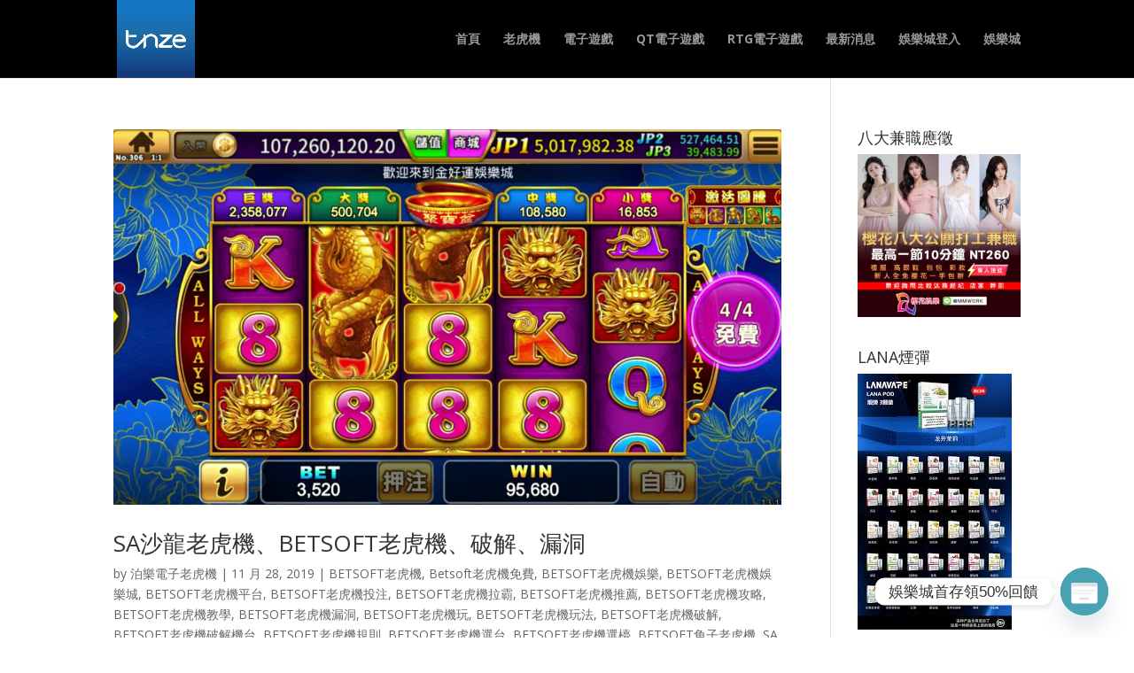

--- FILE ---
content_type: text/html; charset=UTF-8
request_url: https://slot.tw/category/%E6%B2%99%E9%BE%8D%E8%80%81%E8%99%8E%E6%A9%9F%E6%95%99%E5%AD%B8/
body_size: 308169
content:
<!DOCTYPE html>
<html lang="zh-TW" prefix="og: http://ogp.me/ns#">
<head>
	<meta charset="UTF-8" />
<meta http-equiv="X-UA-Compatible" content="IE=edge">
	<link rel="pingback" href="https://slot.tw/xmlrpc.php" />

	<script type="text/javascript">
		document.documentElement.className = 'js';
	</script>

	<title>沙龍老虎機教學 Archives - tnze娛樂城老虎機│電子遊戲│線上電子老虎機娛樂城</title>
<meta name='robots' content='max-image-preview:large' />
<script type="text/javascript">
			let jqueryParams=[],jQuery=function(r){return jqueryParams=[...jqueryParams,r],jQuery},$=function(r){return jqueryParams=[...jqueryParams,r],$};window.jQuery=jQuery,window.$=jQuery;let customHeadScripts=!1;jQuery.fn=jQuery.prototype={},$.fn=jQuery.prototype={},jQuery.noConflict=function(r){if(window.jQuery)return jQuery=window.jQuery,$=window.jQuery,customHeadScripts=!0,jQuery.noConflict},jQuery.ready=function(r){jqueryParams=[...jqueryParams,r]},$.ready=function(r){jqueryParams=[...jqueryParams,r]},jQuery.load=function(r){jqueryParams=[...jqueryParams,r]},$.load=function(r){jqueryParams=[...jqueryParams,r]},jQuery.fn.ready=function(r){jqueryParams=[...jqueryParams,r]},$.fn.ready=function(r){jqueryParams=[...jqueryParams,r]};</script>
<!-- This site is optimized with the Yoast SEO plugin v6.0 - https://yoast.com/wordpress/plugins/seo/ -->
<meta name="description" content="老虎機,電子遊戲,線上老虎機,老虎機攻略,老虎機技巧,老虎機玩法,老虎機賠率,老虎機贏錢,老虎機破解,電子老虎機,RTG老虎機,必贏老虎機,AMEBA老虎機,QT老虎機,simpleplay老虎機"/>
<meta name="keywords" content="老虎機,電子遊戲,線上老虎機,老虎機攻略,老虎機技巧,老虎機玩法,老虎機賠率,老虎機贏錢,老虎機破解,電子老虎機,RTG老虎機,必贏老虎機,AMEBA老虎機,QT老虎機,simpleplay老虎機"/>
<link rel="canonical" href="https://slot.tw/category/%e6%b2%99%e9%be%8d%e8%80%81%e8%99%8e%e6%a9%9f%e6%95%99%e5%ad%b8/" />
<link rel="next" href="https://slot.tw/category/%e6%b2%99%e9%be%8d%e8%80%81%e8%99%8e%e6%a9%9f%e6%95%99%e5%ad%b8/page/2/" />
<meta property="og:locale" content="zh_TW" />
<meta property="og:type" content="object" />
<meta property="og:title" content="沙龍老虎機教學 Archives - tnze娛樂城老虎機│電子遊戲│線上電子老虎機娛樂城" />
<meta property="og:description" content="老虎機,電子遊戲,線上老虎機,老虎機攻略,老虎機技巧,老虎機玩法,老虎機賠率,老虎機贏錢,老虎機破解,電子老虎機,RTG老虎機,必贏老虎機,AMEBA老虎機,QT老虎機,simpleplay老虎機" />
<meta property="og:url" content="https://slot.tw/category/%e6%b2%99%e9%be%8d%e8%80%81%e8%99%8e%e6%a9%9f%e6%95%99%e5%ad%b8/" />
<meta property="og:site_name" content="tnze娛樂城老虎機│電子遊戲│線上電子老虎機娛樂城" />
<meta name="twitter:card" content="summary_large_image" />
<meta name="twitter:description" content="老虎機,電子遊戲,線上老虎機,老虎機攻略,老虎機技巧,老虎機玩法,老虎機賠率,老虎機贏錢,老虎機破解,電子老虎機,RTG老虎機,必贏老虎機,AMEBA老虎機,QT老虎機,simpleplay老虎機" />
<meta name="twitter:title" content="沙龍老虎機教學 Archives - tnze娛樂城老虎機│電子遊戲│線上電子老虎機娛樂城" />
<script type='application/ld+json'>{"@context":"http:\/\/schema.org","@type":"WebSite","@id":"#website","url":"https:\/\/slot.tw\/","name":"tnze\u5a1b\u6a02\u57ce\u8001\u864e\u6a5f\u2502\u96fb\u5b50\u904a\u6232\u2502\u7dda\u4e0a\u96fb\u5b50\u8001\u864e\u6a5f\u5a1b\u6a02\u57ce","potentialAction":{"@type":"SearchAction","target":"https:\/\/slot.tw\/?s={search_term_string}","query-input":"required name=search_term_string"}}</script>
<!-- / Yoast SEO plugin. -->

<link rel='dns-prefetch' href='//www.googletagmanager.com' />
<link rel='dns-prefetch' href='//fonts.googleapis.com' />
<link rel="alternate" type="application/rss+xml" title="訂閱《tnze娛樂城老虎機│電子遊戲│線上電子老虎機娛樂城》&raquo; 資訊提供" href="https://slot.tw/feed/" />
<link rel="alternate" type="application/rss+xml" title="訂閱《tnze娛樂城老虎機│電子遊戲│線上電子老虎機娛樂城》&raquo; 留言的資訊提供" href="https://slot.tw/comments/feed/" />
<link rel="alternate" type="application/rss+xml" title="訂閱《tnze娛樂城老虎機│電子遊戲│線上電子老虎機娛樂城》&raquo; 分類〈沙龍老虎機教學〉的資訊提供" href="https://slot.tw/category/%e6%b2%99%e9%be%8d%e8%80%81%e8%99%8e%e6%a9%9f%e6%95%99%e5%ad%b8/feed/" />
<meta content="Divi v.4.27.4" name="generator"/><link rel='stylesheet' id='wp-block-library-css' href='https://slot.tw/wp-includes/css/dist/block-library/style.min.css?ver=6.8.3' type='text/css' media='all' />
<style id='wp-block-library-theme-inline-css' type='text/css'>
.wp-block-audio :where(figcaption){color:#555;font-size:13px;text-align:center}.is-dark-theme .wp-block-audio :where(figcaption){color:#ffffffa6}.wp-block-audio{margin:0 0 1em}.wp-block-code{border:1px solid #ccc;border-radius:4px;font-family:Menlo,Consolas,monaco,monospace;padding:.8em 1em}.wp-block-embed :where(figcaption){color:#555;font-size:13px;text-align:center}.is-dark-theme .wp-block-embed :where(figcaption){color:#ffffffa6}.wp-block-embed{margin:0 0 1em}.blocks-gallery-caption{color:#555;font-size:13px;text-align:center}.is-dark-theme .blocks-gallery-caption{color:#ffffffa6}:root :where(.wp-block-image figcaption){color:#555;font-size:13px;text-align:center}.is-dark-theme :root :where(.wp-block-image figcaption){color:#ffffffa6}.wp-block-image{margin:0 0 1em}.wp-block-pullquote{border-bottom:4px solid;border-top:4px solid;color:currentColor;margin-bottom:1.75em}.wp-block-pullquote cite,.wp-block-pullquote footer,.wp-block-pullquote__citation{color:currentColor;font-size:.8125em;font-style:normal;text-transform:uppercase}.wp-block-quote{border-left:.25em solid;margin:0 0 1.75em;padding-left:1em}.wp-block-quote cite,.wp-block-quote footer{color:currentColor;font-size:.8125em;font-style:normal;position:relative}.wp-block-quote:where(.has-text-align-right){border-left:none;border-right:.25em solid;padding-left:0;padding-right:1em}.wp-block-quote:where(.has-text-align-center){border:none;padding-left:0}.wp-block-quote.is-large,.wp-block-quote.is-style-large,.wp-block-quote:where(.is-style-plain){border:none}.wp-block-search .wp-block-search__label{font-weight:700}.wp-block-search__button{border:1px solid #ccc;padding:.375em .625em}:where(.wp-block-group.has-background){padding:1.25em 2.375em}.wp-block-separator.has-css-opacity{opacity:.4}.wp-block-separator{border:none;border-bottom:2px solid;margin-left:auto;margin-right:auto}.wp-block-separator.has-alpha-channel-opacity{opacity:1}.wp-block-separator:not(.is-style-wide):not(.is-style-dots){width:100px}.wp-block-separator.has-background:not(.is-style-dots){border-bottom:none;height:1px}.wp-block-separator.has-background:not(.is-style-wide):not(.is-style-dots){height:2px}.wp-block-table{margin:0 0 1em}.wp-block-table td,.wp-block-table th{word-break:normal}.wp-block-table :where(figcaption){color:#555;font-size:13px;text-align:center}.is-dark-theme .wp-block-table :where(figcaption){color:#ffffffa6}.wp-block-video :where(figcaption){color:#555;font-size:13px;text-align:center}.is-dark-theme .wp-block-video :where(figcaption){color:#ffffffa6}.wp-block-video{margin:0 0 1em}:root :where(.wp-block-template-part.has-background){margin-bottom:0;margin-top:0;padding:1.25em 2.375em}
</style>
<style id='global-styles-inline-css' type='text/css'>
:root{--wp--preset--aspect-ratio--square: 1;--wp--preset--aspect-ratio--4-3: 4/3;--wp--preset--aspect-ratio--3-4: 3/4;--wp--preset--aspect-ratio--3-2: 3/2;--wp--preset--aspect-ratio--2-3: 2/3;--wp--preset--aspect-ratio--16-9: 16/9;--wp--preset--aspect-ratio--9-16: 9/16;--wp--preset--color--black: #000000;--wp--preset--color--cyan-bluish-gray: #abb8c3;--wp--preset--color--white: #ffffff;--wp--preset--color--pale-pink: #f78da7;--wp--preset--color--vivid-red: #cf2e2e;--wp--preset--color--luminous-vivid-orange: #ff6900;--wp--preset--color--luminous-vivid-amber: #fcb900;--wp--preset--color--light-green-cyan: #7bdcb5;--wp--preset--color--vivid-green-cyan: #00d084;--wp--preset--color--pale-cyan-blue: #8ed1fc;--wp--preset--color--vivid-cyan-blue: #0693e3;--wp--preset--color--vivid-purple: #9b51e0;--wp--preset--gradient--vivid-cyan-blue-to-vivid-purple: linear-gradient(135deg,rgba(6,147,227,1) 0%,rgb(155,81,224) 100%);--wp--preset--gradient--light-green-cyan-to-vivid-green-cyan: linear-gradient(135deg,rgb(122,220,180) 0%,rgb(0,208,130) 100%);--wp--preset--gradient--luminous-vivid-amber-to-luminous-vivid-orange: linear-gradient(135deg,rgba(252,185,0,1) 0%,rgba(255,105,0,1) 100%);--wp--preset--gradient--luminous-vivid-orange-to-vivid-red: linear-gradient(135deg,rgba(255,105,0,1) 0%,rgb(207,46,46) 100%);--wp--preset--gradient--very-light-gray-to-cyan-bluish-gray: linear-gradient(135deg,rgb(238,238,238) 0%,rgb(169,184,195) 100%);--wp--preset--gradient--cool-to-warm-spectrum: linear-gradient(135deg,rgb(74,234,220) 0%,rgb(151,120,209) 20%,rgb(207,42,186) 40%,rgb(238,44,130) 60%,rgb(251,105,98) 80%,rgb(254,248,76) 100%);--wp--preset--gradient--blush-light-purple: linear-gradient(135deg,rgb(255,206,236) 0%,rgb(152,150,240) 100%);--wp--preset--gradient--blush-bordeaux: linear-gradient(135deg,rgb(254,205,165) 0%,rgb(254,45,45) 50%,rgb(107,0,62) 100%);--wp--preset--gradient--luminous-dusk: linear-gradient(135deg,rgb(255,203,112) 0%,rgb(199,81,192) 50%,rgb(65,88,208) 100%);--wp--preset--gradient--pale-ocean: linear-gradient(135deg,rgb(255,245,203) 0%,rgb(182,227,212) 50%,rgb(51,167,181) 100%);--wp--preset--gradient--electric-grass: linear-gradient(135deg,rgb(202,248,128) 0%,rgb(113,206,126) 100%);--wp--preset--gradient--midnight: linear-gradient(135deg,rgb(2,3,129) 0%,rgb(40,116,252) 100%);--wp--preset--font-size--small: 13px;--wp--preset--font-size--medium: 20px;--wp--preset--font-size--large: 36px;--wp--preset--font-size--x-large: 42px;--wp--preset--spacing--20: 0.44rem;--wp--preset--spacing--30: 0.67rem;--wp--preset--spacing--40: 1rem;--wp--preset--spacing--50: 1.5rem;--wp--preset--spacing--60: 2.25rem;--wp--preset--spacing--70: 3.38rem;--wp--preset--spacing--80: 5.06rem;--wp--preset--shadow--natural: 6px 6px 9px rgba(0, 0, 0, 0.2);--wp--preset--shadow--deep: 12px 12px 50px rgba(0, 0, 0, 0.4);--wp--preset--shadow--sharp: 6px 6px 0px rgba(0, 0, 0, 0.2);--wp--preset--shadow--outlined: 6px 6px 0px -3px rgba(255, 255, 255, 1), 6px 6px rgba(0, 0, 0, 1);--wp--preset--shadow--crisp: 6px 6px 0px rgba(0, 0, 0, 1);}:root { --wp--style--global--content-size: 823px;--wp--style--global--wide-size: 1080px; }:where(body) { margin: 0; }.wp-site-blocks > .alignleft { float: left; margin-right: 2em; }.wp-site-blocks > .alignright { float: right; margin-left: 2em; }.wp-site-blocks > .aligncenter { justify-content: center; margin-left: auto; margin-right: auto; }:where(.is-layout-flex){gap: 0.5em;}:where(.is-layout-grid){gap: 0.5em;}.is-layout-flow > .alignleft{float: left;margin-inline-start: 0;margin-inline-end: 2em;}.is-layout-flow > .alignright{float: right;margin-inline-start: 2em;margin-inline-end: 0;}.is-layout-flow > .aligncenter{margin-left: auto !important;margin-right: auto !important;}.is-layout-constrained > .alignleft{float: left;margin-inline-start: 0;margin-inline-end: 2em;}.is-layout-constrained > .alignright{float: right;margin-inline-start: 2em;margin-inline-end: 0;}.is-layout-constrained > .aligncenter{margin-left: auto !important;margin-right: auto !important;}.is-layout-constrained > :where(:not(.alignleft):not(.alignright):not(.alignfull)){max-width: var(--wp--style--global--content-size);margin-left: auto !important;margin-right: auto !important;}.is-layout-constrained > .alignwide{max-width: var(--wp--style--global--wide-size);}body .is-layout-flex{display: flex;}.is-layout-flex{flex-wrap: wrap;align-items: center;}.is-layout-flex > :is(*, div){margin: 0;}body .is-layout-grid{display: grid;}.is-layout-grid > :is(*, div){margin: 0;}body{padding-top: 0px;padding-right: 0px;padding-bottom: 0px;padding-left: 0px;}:root :where(.wp-element-button, .wp-block-button__link){background-color: #32373c;border-width: 0;color: #fff;font-family: inherit;font-size: inherit;line-height: inherit;padding: calc(0.667em + 2px) calc(1.333em + 2px);text-decoration: none;}.has-black-color{color: var(--wp--preset--color--black) !important;}.has-cyan-bluish-gray-color{color: var(--wp--preset--color--cyan-bluish-gray) !important;}.has-white-color{color: var(--wp--preset--color--white) !important;}.has-pale-pink-color{color: var(--wp--preset--color--pale-pink) !important;}.has-vivid-red-color{color: var(--wp--preset--color--vivid-red) !important;}.has-luminous-vivid-orange-color{color: var(--wp--preset--color--luminous-vivid-orange) !important;}.has-luminous-vivid-amber-color{color: var(--wp--preset--color--luminous-vivid-amber) !important;}.has-light-green-cyan-color{color: var(--wp--preset--color--light-green-cyan) !important;}.has-vivid-green-cyan-color{color: var(--wp--preset--color--vivid-green-cyan) !important;}.has-pale-cyan-blue-color{color: var(--wp--preset--color--pale-cyan-blue) !important;}.has-vivid-cyan-blue-color{color: var(--wp--preset--color--vivid-cyan-blue) !important;}.has-vivid-purple-color{color: var(--wp--preset--color--vivid-purple) !important;}.has-black-background-color{background-color: var(--wp--preset--color--black) !important;}.has-cyan-bluish-gray-background-color{background-color: var(--wp--preset--color--cyan-bluish-gray) !important;}.has-white-background-color{background-color: var(--wp--preset--color--white) !important;}.has-pale-pink-background-color{background-color: var(--wp--preset--color--pale-pink) !important;}.has-vivid-red-background-color{background-color: var(--wp--preset--color--vivid-red) !important;}.has-luminous-vivid-orange-background-color{background-color: var(--wp--preset--color--luminous-vivid-orange) !important;}.has-luminous-vivid-amber-background-color{background-color: var(--wp--preset--color--luminous-vivid-amber) !important;}.has-light-green-cyan-background-color{background-color: var(--wp--preset--color--light-green-cyan) !important;}.has-vivid-green-cyan-background-color{background-color: var(--wp--preset--color--vivid-green-cyan) !important;}.has-pale-cyan-blue-background-color{background-color: var(--wp--preset--color--pale-cyan-blue) !important;}.has-vivid-cyan-blue-background-color{background-color: var(--wp--preset--color--vivid-cyan-blue) !important;}.has-vivid-purple-background-color{background-color: var(--wp--preset--color--vivid-purple) !important;}.has-black-border-color{border-color: var(--wp--preset--color--black) !important;}.has-cyan-bluish-gray-border-color{border-color: var(--wp--preset--color--cyan-bluish-gray) !important;}.has-white-border-color{border-color: var(--wp--preset--color--white) !important;}.has-pale-pink-border-color{border-color: var(--wp--preset--color--pale-pink) !important;}.has-vivid-red-border-color{border-color: var(--wp--preset--color--vivid-red) !important;}.has-luminous-vivid-orange-border-color{border-color: var(--wp--preset--color--luminous-vivid-orange) !important;}.has-luminous-vivid-amber-border-color{border-color: var(--wp--preset--color--luminous-vivid-amber) !important;}.has-light-green-cyan-border-color{border-color: var(--wp--preset--color--light-green-cyan) !important;}.has-vivid-green-cyan-border-color{border-color: var(--wp--preset--color--vivid-green-cyan) !important;}.has-pale-cyan-blue-border-color{border-color: var(--wp--preset--color--pale-cyan-blue) !important;}.has-vivid-cyan-blue-border-color{border-color: var(--wp--preset--color--vivid-cyan-blue) !important;}.has-vivid-purple-border-color{border-color: var(--wp--preset--color--vivid-purple) !important;}.has-vivid-cyan-blue-to-vivid-purple-gradient-background{background: var(--wp--preset--gradient--vivid-cyan-blue-to-vivid-purple) !important;}.has-light-green-cyan-to-vivid-green-cyan-gradient-background{background: var(--wp--preset--gradient--light-green-cyan-to-vivid-green-cyan) !important;}.has-luminous-vivid-amber-to-luminous-vivid-orange-gradient-background{background: var(--wp--preset--gradient--luminous-vivid-amber-to-luminous-vivid-orange) !important;}.has-luminous-vivid-orange-to-vivid-red-gradient-background{background: var(--wp--preset--gradient--luminous-vivid-orange-to-vivid-red) !important;}.has-very-light-gray-to-cyan-bluish-gray-gradient-background{background: var(--wp--preset--gradient--very-light-gray-to-cyan-bluish-gray) !important;}.has-cool-to-warm-spectrum-gradient-background{background: var(--wp--preset--gradient--cool-to-warm-spectrum) !important;}.has-blush-light-purple-gradient-background{background: var(--wp--preset--gradient--blush-light-purple) !important;}.has-blush-bordeaux-gradient-background{background: var(--wp--preset--gradient--blush-bordeaux) !important;}.has-luminous-dusk-gradient-background{background: var(--wp--preset--gradient--luminous-dusk) !important;}.has-pale-ocean-gradient-background{background: var(--wp--preset--gradient--pale-ocean) !important;}.has-electric-grass-gradient-background{background: var(--wp--preset--gradient--electric-grass) !important;}.has-midnight-gradient-background{background: var(--wp--preset--gradient--midnight) !important;}.has-small-font-size{font-size: var(--wp--preset--font-size--small) !important;}.has-medium-font-size{font-size: var(--wp--preset--font-size--medium) !important;}.has-large-font-size{font-size: var(--wp--preset--font-size--large) !important;}.has-x-large-font-size{font-size: var(--wp--preset--font-size--x-large) !important;}
:where(.wp-block-post-template.is-layout-flex){gap: 1.25em;}:where(.wp-block-post-template.is-layout-grid){gap: 1.25em;}
:where(.wp-block-columns.is-layout-flex){gap: 2em;}:where(.wp-block-columns.is-layout-grid){gap: 2em;}
:root :where(.wp-block-pullquote){font-size: 1.5em;line-height: 1.6;}
</style>
<link rel='stylesheet' id='ez-toc-css' href='https://slot.tw/wp-content/plugins/easy-table-of-contents/assets/css/screen.min.css?ver=2.0.79.2' type='text/css' media='all' />
<style id='ez-toc-inline-css' type='text/css'>
div#ez-toc-container .ez-toc-title {font-size: 120%;}div#ez-toc-container .ez-toc-title {font-weight: 500;}div#ez-toc-container ul li , div#ez-toc-container ul li a {font-size: 95%;}div#ez-toc-container ul li , div#ez-toc-container ul li a {font-weight: 500;}div#ez-toc-container nav ul ul li {font-size: 90%;}.ez-toc-box-title {font-weight: bold; margin-bottom: 10px; text-align: center; text-transform: uppercase; letter-spacing: 1px; color: #666; padding-bottom: 5px;position:absolute;top:-4%;left:5%;background-color: inherit;transition: top 0.3s ease;}.ez-toc-box-title.toc-closed {top:-25%;}
.ez-toc-container-direction {direction: ltr;}.ez-toc-counter ul{counter-reset: item ;}.ez-toc-counter nav ul li a::before {content: counters(item, '.', decimal) '. ';display: inline-block;counter-increment: item;flex-grow: 0;flex-shrink: 0;margin-right: .2em; float: left; }.ez-toc-widget-direction {direction: ltr;}.ez-toc-widget-container ul{counter-reset: item ;}.ez-toc-widget-container nav ul li a::before {content: counters(item, '.', decimal) '. ';display: inline-block;counter-increment: item;flex-grow: 0;flex-shrink: 0;margin-right: .2em; float: left; }
</style>
<link rel='stylesheet' id='et-divi-open-sans-css' href='https://fonts.googleapis.com/css?family=Open+Sans:300italic,400italic,600italic,700italic,800italic,400,300,600,700,800&#038;subset=latin,latin-ext&#038;display=swap' type='text/css' media='all' />
<style id='divi-style-inline-inline-css' type='text/css'>
/*!
Theme Name: Divi
Theme URI: http://www.elegantthemes.com/gallery/divi/
Version: 4.27.4
Description: Smart. Flexible. Beautiful. Divi is the most powerful theme in our collection.
Author: Elegant Themes
Author URI: http://www.elegantthemes.com
License: GNU General Public License v2
License URI: http://www.gnu.org/licenses/gpl-2.0.html
*/

a,abbr,acronym,address,applet,b,big,blockquote,body,center,cite,code,dd,del,dfn,div,dl,dt,em,fieldset,font,form,h1,h2,h3,h4,h5,h6,html,i,iframe,img,ins,kbd,label,legend,li,object,ol,p,pre,q,s,samp,small,span,strike,strong,sub,sup,tt,u,ul,var{margin:0;padding:0;border:0;outline:0;font-size:100%;-ms-text-size-adjust:100%;-webkit-text-size-adjust:100%;vertical-align:baseline;background:transparent}body{line-height:1}ol,ul{list-style:none}blockquote,q{quotes:none}blockquote:after,blockquote:before,q:after,q:before{content:"";content:none}blockquote{margin:20px 0 30px;border-left:5px solid;padding-left:20px}:focus{outline:0}del{text-decoration:line-through}pre{overflow:auto;padding:10px}figure{margin:0}table{border-collapse:collapse;border-spacing:0}article,aside,footer,header,hgroup,nav,section{display:block}body{font-family:Open Sans,Arial,sans-serif;font-size:14px;color:#666;background-color:#fff;line-height:1.7em;font-weight:500;-webkit-font-smoothing:antialiased;-moz-osx-font-smoothing:grayscale}body.page-template-page-template-blank-php #page-container{padding-top:0!important}body.et_cover_background{background-size:cover!important;background-position:top!important;background-repeat:no-repeat!important;background-attachment:fixed}a{color:#2ea3f2}a,a:hover{text-decoration:none}p{padding-bottom:1em}p:not(.has-background):last-of-type{padding-bottom:0}p.et_normal_padding{padding-bottom:1em}strong{font-weight:700}cite,em,i{font-style:italic}code,pre{font-family:Courier New,monospace;margin-bottom:10px}ins{text-decoration:none}sub,sup{height:0;line-height:1;position:relative;vertical-align:baseline}sup{bottom:.8em}sub{top:.3em}dl{margin:0 0 1.5em}dl dt{font-weight:700}dd{margin-left:1.5em}blockquote p{padding-bottom:0}embed,iframe,object,video{max-width:100%}h1,h2,h3,h4,h5,h6{color:#333;padding-bottom:10px;line-height:1em;font-weight:500}h1 a,h2 a,h3 a,h4 a,h5 a,h6 a{color:inherit}h1{font-size:30px}h2{font-size:26px}h3{font-size:22px}h4{font-size:18px}h5{font-size:16px}h6{font-size:14px}input{-webkit-appearance:none}input[type=checkbox]{-webkit-appearance:checkbox}input[type=radio]{-webkit-appearance:radio}input.text,input.title,input[type=email],input[type=password],input[type=tel],input[type=text],select,textarea{background-color:#fff;border:1px solid #bbb;padding:2px;color:#4e4e4e}input.text:focus,input.title:focus,input[type=text]:focus,select:focus,textarea:focus{border-color:#2d3940;color:#3e3e3e}input.text,input.title,input[type=text],select,textarea{margin:0}textarea{padding:4px}button,input,select,textarea{font-family:inherit}img{max-width:100%;height:auto}.clear{clear:both}br.clear{margin:0;padding:0}.pagination{clear:both}#et_search_icon:hover,.et-social-icon a:hover,.et_password_protected_form .et_submit_button,.form-submit .et_pb_buttontton.alt.disabled,.nav-single a,.posted_in a{color:#2ea3f2}.et-search-form,blockquote{border-color:#2ea3f2}#main-content{background-color:#fff}.container{width:80%;max-width:1080px;margin:auto;position:relative}body:not(.et-tb) #main-content .container,body:not(.et-tb-has-header) #main-content .container{padding-top:58px}.et_full_width_page #main-content .container:before{display:none}.main_title{margin-bottom:20px}.et_password_protected_form .et_submit_button:hover,.form-submit .et_pb_button:hover{background:rgba(0,0,0,.05)}.et_button_icon_visible .et_pb_button{padding-right:2em;padding-left:.7em}.et_button_icon_visible .et_pb_button:after{opacity:1;margin-left:0}.et_button_left .et_pb_button:hover:after{left:.15em}.et_button_left .et_pb_button:after{margin-left:0;left:1em}.et_button_icon_visible.et_button_left .et_pb_button,.et_button_left .et_pb_button:hover,.et_button_left .et_pb_module .et_pb_button:hover{padding-left:2em;padding-right:.7em}.et_button_icon_visible.et_button_left .et_pb_button:after,.et_button_left .et_pb_button:hover:after{left:.15em}.et_password_protected_form .et_submit_button:hover,.form-submit .et_pb_button:hover{padding:.3em 1em}.et_button_no_icon .et_pb_button:after{display:none}.et_button_no_icon.et_button_icon_visible.et_button_left .et_pb_button,.et_button_no_icon.et_button_left .et_pb_button:hover,.et_button_no_icon .et_pb_button,.et_button_no_icon .et_pb_button:hover{padding:.3em 1em!important}.et_button_custom_icon .et_pb_button:after{line-height:1.7em}.et_button_custom_icon.et_button_icon_visible .et_pb_button:after,.et_button_custom_icon .et_pb_button:hover:after{margin-left:.3em}#left-area .post_format-post-format-gallery .wp-block-gallery:first-of-type{padding:0;margin-bottom:-16px}.entry-content table:not(.variations){border:1px solid #eee;margin:0 0 15px;text-align:left;width:100%}.entry-content thead th,.entry-content tr th{color:#555;font-weight:700;padding:9px 24px}.entry-content tr td{border-top:1px solid #eee;padding:6px 24px}#left-area ul,.entry-content ul,.et-l--body ul,.et-l--footer ul,.et-l--header ul{list-style-type:disc;padding:0 0 23px 1em;line-height:26px}#left-area ol,.entry-content ol,.et-l--body ol,.et-l--footer ol,.et-l--header ol{list-style-type:decimal;list-style-position:inside;padding:0 0 23px;line-height:26px}#left-area ul li ul,.entry-content ul li ol{padding:2px 0 2px 20px}#left-area ol li ul,.entry-content ol li ol,.et-l--body ol li ol,.et-l--footer ol li ol,.et-l--header ol li ol{padding:2px 0 2px 35px}#left-area ul.wp-block-gallery{display:-webkit-box;display:-ms-flexbox;display:flex;-ms-flex-wrap:wrap;flex-wrap:wrap;list-style-type:none;padding:0}#left-area ul.products{padding:0!important;line-height:1.7!important;list-style:none!important}.gallery-item a{display:block}.gallery-caption,.gallery-item a{width:90%}#wpadminbar{z-index:100001}#left-area .post-meta{font-size:14px;padding-bottom:15px}#left-area .post-meta a{text-decoration:none;color:#666}#left-area .et_featured_image{padding-bottom:7px}.single .post{padding-bottom:25px}body.single .et_audio_content{margin-bottom:-6px}.nav-single a{text-decoration:none;color:#2ea3f2;font-size:14px;font-weight:400}.nav-previous{float:left}.nav-next{float:right}.et_password_protected_form p input{background-color:#eee;border:none!important;width:100%!important;border-radius:0!important;font-size:14px;color:#999!important;padding:16px!important;-webkit-box-sizing:border-box;box-sizing:border-box}.et_password_protected_form label{display:none}.et_password_protected_form .et_submit_button{font-family:inherit;display:block;float:right;margin:8px auto 0;cursor:pointer}.post-password-required p.nocomments.container{max-width:100%}.post-password-required p.nocomments.container:before{display:none}.aligncenter,div.post .new-post .aligncenter{display:block;margin-left:auto;margin-right:auto}.wp-caption{border:1px solid #ddd;text-align:center;background-color:#f3f3f3;margin-bottom:10px;max-width:96%;padding:8px}.wp-caption.alignleft{margin:0 30px 20px 0}.wp-caption.alignright{margin:0 0 20px 30px}.wp-caption img{margin:0;padding:0;border:0}.wp-caption p.wp-caption-text{font-size:12px;padding:0 4px 5px;margin:0}.alignright{float:right}.alignleft{float:left}img.alignleft{display:inline;float:left;margin-right:15px}img.alignright{display:inline;float:right;margin-left:15px}.page.et_pb_pagebuilder_layout #main-content{background-color:transparent}body #main-content .et_builder_inner_content>h1,body #main-content .et_builder_inner_content>h2,body #main-content .et_builder_inner_content>h3,body #main-content .et_builder_inner_content>h4,body #main-content .et_builder_inner_content>h5,body #main-content .et_builder_inner_content>h6{line-height:1.4em}body #main-content .et_builder_inner_content>p{line-height:1.7em}.wp-block-pullquote{margin:20px 0 30px}.wp-block-pullquote.has-background blockquote{border-left:none}.wp-block-group.has-background{padding:1.5em 1.5em .5em}@media (min-width:981px){#left-area{width:79.125%;padding-bottom:23px}#main-content .container:before{content:"";position:absolute;top:0;height:100%;width:1px;background-color:#e2e2e2}.et_full_width_page #left-area,.et_no_sidebar #left-area{float:none;width:100%!important}.et_full_width_page #left-area{padding-bottom:0}.et_no_sidebar #main-content .container:before{display:none}}@media (max-width:980px){#page-container{padding-top:80px}.et-tb #page-container,.et-tb-has-header #page-container{padding-top:0!important}#left-area,#sidebar{width:100%!important}#main-content .container:before{display:none!important}.et_full_width_page .et_gallery_item:nth-child(4n+1){clear:none}}@media print{#page-container{padding-top:0!important}}#wp-admin-bar-et-use-visual-builder a:before{font-family:ETmodules!important;content:"\e625";font-size:30px!important;width:28px;margin-top:-3px;color:#974df3!important}#wp-admin-bar-et-use-visual-builder:hover a:before{color:#fff!important}#wp-admin-bar-et-use-visual-builder:hover a,#wp-admin-bar-et-use-visual-builder a:hover{transition:background-color .5s ease;-webkit-transition:background-color .5s ease;-moz-transition:background-color .5s ease;background-color:#7e3bd0!important;color:#fff!important}* html .clearfix,:first-child+html .clearfix{zoom:1}.iphone .et_pb_section_video_bg video::-webkit-media-controls-start-playback-button{display:none!important;-webkit-appearance:none}.et_mobile_device .et_pb_section_parallax .et_pb_parallax_css{background-attachment:scroll}.et-social-facebook a.icon:before{content:"\e093"}.et-social-twitter a.icon:before{content:"\e094"}.et-social-google-plus a.icon:before{content:"\e096"}.et-social-instagram a.icon:before{content:"\e09a"}.et-social-rss a.icon:before{content:"\e09e"}.ai1ec-single-event:after{content:" ";display:table;clear:both}.evcal_event_details .evcal_evdata_cell .eventon_details_shading_bot.eventon_details_shading_bot{z-index:3}.wp-block-divi-layout{margin-bottom:1em}*{-webkit-box-sizing:border-box;box-sizing:border-box}#et-info-email:before,#et-info-phone:before,#et_search_icon:before,.comment-reply-link:after,.et-cart-info span:before,.et-pb-arrow-next:before,.et-pb-arrow-prev:before,.et-social-icon a:before,.et_audio_container .mejs-playpause-button button:before,.et_audio_container .mejs-volume-button button:before,.et_overlay:before,.et_password_protected_form .et_submit_button:after,.et_pb_button:after,.et_pb_contact_reset:after,.et_pb_contact_submit:after,.et_pb_font_icon:before,.et_pb_newsletter_button:after,.et_pb_pricing_table_button:after,.et_pb_promo_button:after,.et_pb_testimonial:before,.et_pb_toggle_title:before,.form-submit .et_pb_button:after,.mobile_menu_bar:before,a.et_pb_more_button:after{font-family:ETmodules!important;speak:none;font-style:normal;font-weight:400;-webkit-font-feature-settings:normal;font-feature-settings:normal;font-variant:normal;text-transform:none;line-height:1;-webkit-font-smoothing:antialiased;-moz-osx-font-smoothing:grayscale;text-shadow:0 0;direction:ltr}.et-pb-icon,.et_pb_custom_button_icon.et_pb_button:after,.et_pb_login .et_pb_custom_button_icon.et_pb_button:after,.et_pb_woo_custom_button_icon .button.et_pb_custom_button_icon.et_pb_button:after,.et_pb_woo_custom_button_icon .button.et_pb_custom_button_icon.et_pb_button:hover:after{content:attr(data-icon)}.et-pb-icon{font-family:ETmodules;speak:none;font-weight:400;-webkit-font-feature-settings:normal;font-feature-settings:normal;font-variant:normal;text-transform:none;line-height:1;-webkit-font-smoothing:antialiased;font-size:96px;font-style:normal;display:inline-block;-webkit-box-sizing:border-box;box-sizing:border-box;direction:ltr}#et-ajax-saving{display:none;-webkit-transition:background .3s,-webkit-box-shadow .3s;transition:background .3s,-webkit-box-shadow .3s;transition:background .3s,box-shadow .3s;transition:background .3s,box-shadow .3s,-webkit-box-shadow .3s;-webkit-box-shadow:rgba(0,139,219,.247059) 0 0 60px;box-shadow:0 0 60px rgba(0,139,219,.247059);position:fixed;top:50%;left:50%;width:50px;height:50px;background:#fff;border-radius:50px;margin:-25px 0 0 -25px;z-index:999999;text-align:center}#et-ajax-saving img{margin:9px}.et-safe-mode-indicator,.et-safe-mode-indicator:focus,.et-safe-mode-indicator:hover{-webkit-box-shadow:0 5px 10px rgba(41,196,169,.15);box-shadow:0 5px 10px rgba(41,196,169,.15);background:#29c4a9;color:#fff;font-size:14px;font-weight:600;padding:12px;line-height:16px;border-radius:3px;position:fixed;bottom:30px;right:30px;z-index:999999;text-decoration:none;font-family:Open Sans,sans-serif;-webkit-font-smoothing:antialiased;-moz-osx-font-smoothing:grayscale}.et_pb_button{font-size:20px;font-weight:500;padding:.3em 1em;line-height:1.7em!important;background-color:transparent;background-size:cover;background-position:50%;background-repeat:no-repeat;border:2px solid;border-radius:3px;-webkit-transition-duration:.2s;transition-duration:.2s;-webkit-transition-property:all!important;transition-property:all!important}.et_pb_button,.et_pb_button_inner{position:relative}.et_pb_button:hover,.et_pb_module .et_pb_button:hover{border:2px solid transparent;padding:.3em 2em .3em .7em}.et_pb_button:hover{background-color:hsla(0,0%,100%,.2)}.et_pb_bg_layout_light.et_pb_button:hover,.et_pb_bg_layout_light .et_pb_button:hover{background-color:rgba(0,0,0,.05)}.et_pb_button:after,.et_pb_button:before{font-size:32px;line-height:1em;content:"\35";opacity:0;position:absolute;margin-left:-1em;-webkit-transition:all .2s;transition:all .2s;text-transform:none;-webkit-font-feature-settings:"kern" off;font-feature-settings:"kern" off;font-variant:none;font-style:normal;font-weight:400;text-shadow:none}.et_pb_button.et_hover_enabled:hover:after,.et_pb_button.et_pb_hovered:hover:after{-webkit-transition:none!important;transition:none!important}.et_pb_button:before{display:none}.et_pb_button:hover:after{opacity:1;margin-left:0}.et_pb_column_1_3 h1,.et_pb_column_1_4 h1,.et_pb_column_1_5 h1,.et_pb_column_1_6 h1,.et_pb_column_2_5 h1{font-size:26px}.et_pb_column_1_3 h2,.et_pb_column_1_4 h2,.et_pb_column_1_5 h2,.et_pb_column_1_6 h2,.et_pb_column_2_5 h2{font-size:23px}.et_pb_column_1_3 h3,.et_pb_column_1_4 h3,.et_pb_column_1_5 h3,.et_pb_column_1_6 h3,.et_pb_column_2_5 h3{font-size:20px}.et_pb_column_1_3 h4,.et_pb_column_1_4 h4,.et_pb_column_1_5 h4,.et_pb_column_1_6 h4,.et_pb_column_2_5 h4{font-size:18px}.et_pb_column_1_3 h5,.et_pb_column_1_4 h5,.et_pb_column_1_5 h5,.et_pb_column_1_6 h5,.et_pb_column_2_5 h5{font-size:16px}.et_pb_column_1_3 h6,.et_pb_column_1_4 h6,.et_pb_column_1_5 h6,.et_pb_column_1_6 h6,.et_pb_column_2_5 h6{font-size:15px}.et_pb_bg_layout_dark,.et_pb_bg_layout_dark h1,.et_pb_bg_layout_dark h2,.et_pb_bg_layout_dark h3,.et_pb_bg_layout_dark h4,.et_pb_bg_layout_dark h5,.et_pb_bg_layout_dark h6{color:#fff!important}.et_pb_module.et_pb_text_align_left{text-align:left}.et_pb_module.et_pb_text_align_center{text-align:center}.et_pb_module.et_pb_text_align_right{text-align:right}.et_pb_module.et_pb_text_align_justified{text-align:justify}.clearfix:after{visibility:hidden;display:block;font-size:0;content:" ";clear:both;height:0}.et_pb_bg_layout_light .et_pb_more_button{color:#2ea3f2}.et_builder_inner_content{position:relative;z-index:1}header .et_builder_inner_content{z-index:2}.et_pb_css_mix_blend_mode_passthrough{mix-blend-mode:unset!important}.et_pb_image_container{margin:-20px -20px 29px}.et_pb_module_inner{position:relative}.et_hover_enabled_preview{z-index:2}.et_hover_enabled:hover{position:relative;z-index:2}.et_pb_all_tabs,.et_pb_module,.et_pb_posts_nav a,.et_pb_tab,.et_pb_with_background{position:relative;background-size:cover;background-position:50%;background-repeat:no-repeat}.et_pb_background_mask,.et_pb_background_pattern{bottom:0;left:0;position:absolute;right:0;top:0}.et_pb_background_mask{background-size:calc(100% + 2px) calc(100% + 2px);background-repeat:no-repeat;background-position:50%;overflow:hidden}.et_pb_background_pattern{background-position:0 0;background-repeat:repeat}.et_pb_with_border{position:relative;border:0 solid #333}.post-password-required .et_pb_row{padding:0;width:100%}.post-password-required .et_password_protected_form{min-height:0}body.et_pb_pagebuilder_layout.et_pb_show_title .post-password-required .et_password_protected_form h1,body:not(.et_pb_pagebuilder_layout) .post-password-required .et_password_protected_form h1{display:none}.et_pb_no_bg{padding:0!important}.et_overlay.et_pb_inline_icon:before,.et_pb_inline_icon:before{content:attr(data-icon)}.et_pb_more_button{color:inherit;text-shadow:none;text-decoration:none;display:inline-block;margin-top:20px}.et_parallax_bg_wrap{overflow:hidden;position:absolute;top:0;right:0;bottom:0;left:0}.et_parallax_bg{background-repeat:no-repeat;background-position:top;background-size:cover;position:absolute;bottom:0;left:0;width:100%;height:100%;display:block}.et_parallax_bg.et_parallax_bg__hover,.et_parallax_bg.et_parallax_bg_phone,.et_parallax_bg.et_parallax_bg_tablet,.et_parallax_gradient.et_parallax_gradient__hover,.et_parallax_gradient.et_parallax_gradient_phone,.et_parallax_gradient.et_parallax_gradient_tablet,.et_pb_section_parallax_hover:hover .et_parallax_bg:not(.et_parallax_bg__hover),.et_pb_section_parallax_hover:hover .et_parallax_gradient:not(.et_parallax_gradient__hover){display:none}.et_pb_section_parallax_hover:hover .et_parallax_bg.et_parallax_bg__hover,.et_pb_section_parallax_hover:hover .et_parallax_gradient.et_parallax_gradient__hover{display:block}.et_parallax_gradient{bottom:0;display:block;left:0;position:absolute;right:0;top:0}.et_pb_module.et_pb_section_parallax,.et_pb_posts_nav a.et_pb_section_parallax,.et_pb_tab.et_pb_section_parallax{position:relative}.et_pb_section_parallax .et_pb_parallax_css,.et_pb_slides .et_parallax_bg.et_pb_parallax_css{background-attachment:fixed}body.et-bfb .et_pb_section_parallax .et_pb_parallax_css,body.et-bfb .et_pb_slides .et_parallax_bg.et_pb_parallax_css{background-attachment:scroll;bottom:auto}.et_pb_section_parallax.et_pb_column .et_pb_module,.et_pb_section_parallax.et_pb_row .et_pb_column,.et_pb_section_parallax.et_pb_row .et_pb_module{z-index:9;position:relative}.et_pb_more_button:hover:after{opacity:1;margin-left:0}.et_pb_preload .et_pb_section_video_bg,.et_pb_preload>div{visibility:hidden}.et_pb_preload,.et_pb_section.et_pb_section_video.et_pb_preload{position:relative;background:#464646!important}.et_pb_preload:before{content:"";position:absolute;top:50%;left:50%;background:url(https://slot.tw/wp-content/themes/Divi/includes/builder/styles/images/preloader.gif) no-repeat;border-radius:32px;width:32px;height:32px;margin:-16px 0 0 -16px}.box-shadow-overlay{position:absolute;top:0;left:0;width:100%;height:100%;z-index:10;pointer-events:none}.et_pb_section>.box-shadow-overlay~.et_pb_row{z-index:11}body.safari .section_has_divider{will-change:transform}.et_pb_row>.box-shadow-overlay{z-index:8}.has-box-shadow-overlay{position:relative}.et_clickable{cursor:pointer}.screen-reader-text{border:0;clip:rect(1px,1px,1px,1px);-webkit-clip-path:inset(50%);clip-path:inset(50%);height:1px;margin:-1px;overflow:hidden;padding:0;position:absolute!important;width:1px;word-wrap:normal!important}.et_multi_view_hidden,.et_multi_view_hidden_image{display:none!important}@keyframes multi-view-image-fade{0%{opacity:0}10%{opacity:.1}20%{opacity:.2}30%{opacity:.3}40%{opacity:.4}50%{opacity:.5}60%{opacity:.6}70%{opacity:.7}80%{opacity:.8}90%{opacity:.9}to{opacity:1}}.et_multi_view_image__loading{visibility:hidden}.et_multi_view_image__loaded{-webkit-animation:multi-view-image-fade .5s;animation:multi-view-image-fade .5s}#et-pb-motion-effects-offset-tracker{visibility:hidden!important;opacity:0;position:absolute;top:0;left:0}.et-pb-before-scroll-animation{opacity:0}header.et-l.et-l--header:after{clear:both;display:block;content:""}.et_pb_module{-webkit-animation-timing-function:linear;animation-timing-function:linear;-webkit-animation-duration:.2s;animation-duration:.2s}@-webkit-keyframes fadeBottom{0%{opacity:0;-webkit-transform:translateY(10%);transform:translateY(10%)}to{opacity:1;-webkit-transform:translateY(0);transform:translateY(0)}}@keyframes fadeBottom{0%{opacity:0;-webkit-transform:translateY(10%);transform:translateY(10%)}to{opacity:1;-webkit-transform:translateY(0);transform:translateY(0)}}@-webkit-keyframes fadeLeft{0%{opacity:0;-webkit-transform:translateX(-10%);transform:translateX(-10%)}to{opacity:1;-webkit-transform:translateX(0);transform:translateX(0)}}@keyframes fadeLeft{0%{opacity:0;-webkit-transform:translateX(-10%);transform:translateX(-10%)}to{opacity:1;-webkit-transform:translateX(0);transform:translateX(0)}}@-webkit-keyframes fadeRight{0%{opacity:0;-webkit-transform:translateX(10%);transform:translateX(10%)}to{opacity:1;-webkit-transform:translateX(0);transform:translateX(0)}}@keyframes fadeRight{0%{opacity:0;-webkit-transform:translateX(10%);transform:translateX(10%)}to{opacity:1;-webkit-transform:translateX(0);transform:translateX(0)}}@-webkit-keyframes fadeTop{0%{opacity:0;-webkit-transform:translateY(-10%);transform:translateY(-10%)}to{opacity:1;-webkit-transform:translateX(0);transform:translateX(0)}}@keyframes fadeTop{0%{opacity:0;-webkit-transform:translateY(-10%);transform:translateY(-10%)}to{opacity:1;-webkit-transform:translateX(0);transform:translateX(0)}}@-webkit-keyframes fadeIn{0%{opacity:0}to{opacity:1}}@keyframes fadeIn{0%{opacity:0}to{opacity:1}}.et-waypoint:not(.et_pb_counters){opacity:0}@media (min-width:981px){.et_pb_section.et_section_specialty div.et_pb_row .et_pb_column .et_pb_column .et_pb_module.et-last-child,.et_pb_section.et_section_specialty div.et_pb_row .et_pb_column .et_pb_column .et_pb_module:last-child,.et_pb_section.et_section_specialty div.et_pb_row .et_pb_column .et_pb_row_inner .et_pb_column .et_pb_module.et-last-child,.et_pb_section.et_section_specialty div.et_pb_row .et_pb_column .et_pb_row_inner .et_pb_column .et_pb_module:last-child,.et_pb_section div.et_pb_row .et_pb_column .et_pb_module.et-last-child,.et_pb_section div.et_pb_row .et_pb_column .et_pb_module:last-child{margin-bottom:0}}@media (max-width:980px){.et_overlay.et_pb_inline_icon_tablet:before,.et_pb_inline_icon_tablet:before{content:attr(data-icon-tablet)}.et_parallax_bg.et_parallax_bg_tablet_exist,.et_parallax_gradient.et_parallax_gradient_tablet_exist{display:none}.et_parallax_bg.et_parallax_bg_tablet,.et_parallax_gradient.et_parallax_gradient_tablet{display:block}.et_pb_column .et_pb_module{margin-bottom:30px}.et_pb_row .et_pb_column .et_pb_module.et-last-child,.et_pb_row .et_pb_column .et_pb_module:last-child,.et_section_specialty .et_pb_row .et_pb_column .et_pb_module.et-last-child,.et_section_specialty .et_pb_row .et_pb_column .et_pb_module:last-child{margin-bottom:0}.et_pb_more_button{display:inline-block!important}.et_pb_bg_layout_light_tablet.et_pb_button,.et_pb_bg_layout_light_tablet.et_pb_module.et_pb_button,.et_pb_bg_layout_light_tablet .et_pb_more_button{color:#2ea3f2}.et_pb_bg_layout_light_tablet .et_pb_forgot_password a{color:#666}.et_pb_bg_layout_light_tablet h1,.et_pb_bg_layout_light_tablet h2,.et_pb_bg_layout_light_tablet h3,.et_pb_bg_layout_light_tablet h4,.et_pb_bg_layout_light_tablet h5,.et_pb_bg_layout_light_tablet h6{color:#333!important}.et_pb_module .et_pb_bg_layout_light_tablet.et_pb_button{color:#2ea3f2!important}.et_pb_bg_layout_light_tablet{color:#666!important}.et_pb_bg_layout_dark_tablet,.et_pb_bg_layout_dark_tablet h1,.et_pb_bg_layout_dark_tablet h2,.et_pb_bg_layout_dark_tablet h3,.et_pb_bg_layout_dark_tablet h4,.et_pb_bg_layout_dark_tablet h5,.et_pb_bg_layout_dark_tablet h6{color:#fff!important}.et_pb_bg_layout_dark_tablet.et_pb_button,.et_pb_bg_layout_dark_tablet.et_pb_module.et_pb_button,.et_pb_bg_layout_dark_tablet .et_pb_more_button{color:inherit}.et_pb_bg_layout_dark_tablet .et_pb_forgot_password a{color:#fff}.et_pb_module.et_pb_text_align_left-tablet{text-align:left}.et_pb_module.et_pb_text_align_center-tablet{text-align:center}.et_pb_module.et_pb_text_align_right-tablet{text-align:right}.et_pb_module.et_pb_text_align_justified-tablet{text-align:justify}}@media (max-width:767px){.et_pb_more_button{display:inline-block!important}.et_overlay.et_pb_inline_icon_phone:before,.et_pb_inline_icon_phone:before{content:attr(data-icon-phone)}.et_parallax_bg.et_parallax_bg_phone_exist,.et_parallax_gradient.et_parallax_gradient_phone_exist{display:none}.et_parallax_bg.et_parallax_bg_phone,.et_parallax_gradient.et_parallax_gradient_phone{display:block}.et-hide-mobile{display:none!important}.et_pb_bg_layout_light_phone.et_pb_button,.et_pb_bg_layout_light_phone.et_pb_module.et_pb_button,.et_pb_bg_layout_light_phone .et_pb_more_button{color:#2ea3f2}.et_pb_bg_layout_light_phone .et_pb_forgot_password a{color:#666}.et_pb_bg_layout_light_phone h1,.et_pb_bg_layout_light_phone h2,.et_pb_bg_layout_light_phone h3,.et_pb_bg_layout_light_phone h4,.et_pb_bg_layout_light_phone h5,.et_pb_bg_layout_light_phone h6{color:#333!important}.et_pb_module .et_pb_bg_layout_light_phone.et_pb_button{color:#2ea3f2!important}.et_pb_bg_layout_light_phone{color:#666!important}.et_pb_bg_layout_dark_phone,.et_pb_bg_layout_dark_phone h1,.et_pb_bg_layout_dark_phone h2,.et_pb_bg_layout_dark_phone h3,.et_pb_bg_layout_dark_phone h4,.et_pb_bg_layout_dark_phone h5,.et_pb_bg_layout_dark_phone h6{color:#fff!important}.et_pb_bg_layout_dark_phone.et_pb_button,.et_pb_bg_layout_dark_phone.et_pb_module.et_pb_button,.et_pb_bg_layout_dark_phone .et_pb_more_button{color:inherit}.et_pb_module .et_pb_bg_layout_dark_phone.et_pb_button{color:#fff!important}.et_pb_bg_layout_dark_phone .et_pb_forgot_password a{color:#fff}.et_pb_module.et_pb_text_align_left-phone{text-align:left}.et_pb_module.et_pb_text_align_center-phone{text-align:center}.et_pb_module.et_pb_text_align_right-phone{text-align:right}.et_pb_module.et_pb_text_align_justified-phone{text-align:justify}}@media (max-width:479px){a.et_pb_more_button{display:block}}@media (min-width:768px) and (max-width:980px){[data-et-multi-view-load-tablet-hidden=true]:not(.et_multi_view_swapped){display:none!important}}@media (max-width:767px){[data-et-multi-view-load-phone-hidden=true]:not(.et_multi_view_swapped){display:none!important}}.et_pb_menu.et_pb_menu--style-inline_centered_logo .et_pb_menu__menu nav ul{-webkit-box-pack:center;-ms-flex-pack:center;justify-content:center}@-webkit-keyframes multi-view-image-fade{0%{-webkit-transform:scale(1);transform:scale(1);opacity:1}50%{-webkit-transform:scale(1.01);transform:scale(1.01);opacity:1}to{-webkit-transform:scale(1);transform:scale(1);opacity:1}}
</style>
<style id='divi-dynamic-critical-inline-css' type='text/css'>
@font-face{font-family:ETmodules;font-display:block;src:url(//slot.tw/wp-content/themes/Divi/core/admin/fonts/modules/base/modules.eot);src:url(//slot.tw/wp-content/themes/Divi/core/admin/fonts/modules/base/modules.eot?#iefix) format("embedded-opentype"),url(//slot.tw/wp-content/themes/Divi/core/admin/fonts/modules/base/modules.woff) format("woff"),url(//slot.tw/wp-content/themes/Divi/core/admin/fonts/modules/base/modules.ttf) format("truetype"),url(//slot.tw/wp-content/themes/Divi/core/admin/fonts/modules/base/modules.svg#ETmodules) format("svg");font-weight:400;font-style:normal}
.et_audio_content,.et_link_content,.et_quote_content{background-color:#2ea3f2}.et_pb_post .et-pb-controllers a{margin-bottom:10px}.format-gallery .et-pb-controllers{bottom:0}.et_pb_blog_grid .et_audio_content{margin-bottom:19px}.et_pb_row .et_pb_blog_grid .et_pb_post .et_pb_slide{min-height:180px}.et_audio_content .wp-block-audio{margin:0;padding:0}.et_audio_content h2{line-height:44px}.et_pb_column_1_2 .et_audio_content h2,.et_pb_column_1_3 .et_audio_content h2,.et_pb_column_1_4 .et_audio_content h2,.et_pb_column_1_5 .et_audio_content h2,.et_pb_column_1_6 .et_audio_content h2,.et_pb_column_2_5 .et_audio_content h2,.et_pb_column_3_5 .et_audio_content h2,.et_pb_column_3_8 .et_audio_content h2{margin-bottom:9px;margin-top:0}.et_pb_column_1_2 .et_audio_content,.et_pb_column_3_5 .et_audio_content{padding:35px 40px}.et_pb_column_1_2 .et_audio_content h2,.et_pb_column_3_5 .et_audio_content h2{line-height:32px}.et_pb_column_1_3 .et_audio_content,.et_pb_column_1_4 .et_audio_content,.et_pb_column_1_5 .et_audio_content,.et_pb_column_1_6 .et_audio_content,.et_pb_column_2_5 .et_audio_content,.et_pb_column_3_8 .et_audio_content{padding:35px 20px}.et_pb_column_1_3 .et_audio_content h2,.et_pb_column_1_4 .et_audio_content h2,.et_pb_column_1_5 .et_audio_content h2,.et_pb_column_1_6 .et_audio_content h2,.et_pb_column_2_5 .et_audio_content h2,.et_pb_column_3_8 .et_audio_content h2{font-size:18px;line-height:26px}article.et_pb_has_overlay .et_pb_blog_image_container{position:relative}.et_pb_post>.et_main_video_container{position:relative;margin-bottom:30px}.et_pb_post .et_pb_video_overlay .et_pb_video_play{color:#fff}.et_pb_post .et_pb_video_overlay_hover:hover{background:rgba(0,0,0,.6)}.et_audio_content,.et_link_content,.et_quote_content{text-align:center;word-wrap:break-word;position:relative;padding:50px 60px}.et_audio_content h2,.et_link_content a.et_link_main_url,.et_link_content h2,.et_quote_content blockquote cite,.et_quote_content blockquote p{color:#fff!important}.et_quote_main_link{position:absolute;text-indent:-9999px;width:100%;height:100%;display:block;top:0;left:0}.et_quote_content blockquote{padding:0;margin:0;border:none}.et_audio_content h2,.et_link_content h2,.et_quote_content blockquote p{margin-top:0}.et_audio_content h2{margin-bottom:20px}.et_audio_content h2,.et_link_content h2,.et_quote_content blockquote p{line-height:44px}.et_link_content a.et_link_main_url,.et_quote_content blockquote cite{font-size:18px;font-weight:200}.et_quote_content blockquote cite{font-style:normal}.et_pb_column_2_3 .et_quote_content{padding:50px 42px 45px}.et_pb_column_2_3 .et_audio_content,.et_pb_column_2_3 .et_link_content{padding:40px 40px 45px}.et_pb_column_1_2 .et_audio_content,.et_pb_column_1_2 .et_link_content,.et_pb_column_1_2 .et_quote_content,.et_pb_column_3_5 .et_audio_content,.et_pb_column_3_5 .et_link_content,.et_pb_column_3_5 .et_quote_content{padding:35px 40px}.et_pb_column_1_2 .et_quote_content blockquote p,.et_pb_column_3_5 .et_quote_content blockquote p{font-size:26px;line-height:32px}.et_pb_column_1_2 .et_audio_content h2,.et_pb_column_1_2 .et_link_content h2,.et_pb_column_3_5 .et_audio_content h2,.et_pb_column_3_5 .et_link_content h2{line-height:32px}.et_pb_column_1_2 .et_link_content a.et_link_main_url,.et_pb_column_1_2 .et_quote_content blockquote cite,.et_pb_column_3_5 .et_link_content a.et_link_main_url,.et_pb_column_3_5 .et_quote_content blockquote cite{font-size:14px}.et_pb_column_1_3 .et_quote_content,.et_pb_column_1_4 .et_quote_content,.et_pb_column_1_5 .et_quote_content,.et_pb_column_1_6 .et_quote_content,.et_pb_column_2_5 .et_quote_content,.et_pb_column_3_8 .et_quote_content{padding:35px 30px 32px}.et_pb_column_1_3 .et_audio_content,.et_pb_column_1_3 .et_link_content,.et_pb_column_1_4 .et_audio_content,.et_pb_column_1_4 .et_link_content,.et_pb_column_1_5 .et_audio_content,.et_pb_column_1_5 .et_link_content,.et_pb_column_1_6 .et_audio_content,.et_pb_column_1_6 .et_link_content,.et_pb_column_2_5 .et_audio_content,.et_pb_column_2_5 .et_link_content,.et_pb_column_3_8 .et_audio_content,.et_pb_column_3_8 .et_link_content{padding:35px 20px}.et_pb_column_1_3 .et_audio_content h2,.et_pb_column_1_3 .et_link_content h2,.et_pb_column_1_3 .et_quote_content blockquote p,.et_pb_column_1_4 .et_audio_content h2,.et_pb_column_1_4 .et_link_content h2,.et_pb_column_1_4 .et_quote_content blockquote p,.et_pb_column_1_5 .et_audio_content h2,.et_pb_column_1_5 .et_link_content h2,.et_pb_column_1_5 .et_quote_content blockquote p,.et_pb_column_1_6 .et_audio_content h2,.et_pb_column_1_6 .et_link_content h2,.et_pb_column_1_6 .et_quote_content blockquote p,.et_pb_column_2_5 .et_audio_content h2,.et_pb_column_2_5 .et_link_content h2,.et_pb_column_2_5 .et_quote_content blockquote p,.et_pb_column_3_8 .et_audio_content h2,.et_pb_column_3_8 .et_link_content h2,.et_pb_column_3_8 .et_quote_content blockquote p{font-size:18px;line-height:26px}.et_pb_column_1_3 .et_link_content a.et_link_main_url,.et_pb_column_1_3 .et_quote_content blockquote cite,.et_pb_column_1_4 .et_link_content a.et_link_main_url,.et_pb_column_1_4 .et_quote_content blockquote cite,.et_pb_column_1_5 .et_link_content a.et_link_main_url,.et_pb_column_1_5 .et_quote_content blockquote cite,.et_pb_column_1_6 .et_link_content a.et_link_main_url,.et_pb_column_1_6 .et_quote_content blockquote cite,.et_pb_column_2_5 .et_link_content a.et_link_main_url,.et_pb_column_2_5 .et_quote_content blockquote cite,.et_pb_column_3_8 .et_link_content a.et_link_main_url,.et_pb_column_3_8 .et_quote_content blockquote cite{font-size:14px}.et_pb_post .et_pb_gallery_post_type .et_pb_slide{min-height:500px;background-size:cover!important;background-position:top}.format-gallery .et_pb_slider.gallery-not-found .et_pb_slide{-webkit-box-shadow:inset 0 0 10px rgba(0,0,0,.1);box-shadow:inset 0 0 10px rgba(0,0,0,.1)}.format-gallery .et_pb_slider:hover .et-pb-arrow-prev{left:0}.format-gallery .et_pb_slider:hover .et-pb-arrow-next{right:0}.et_pb_post>.et_pb_slider{margin-bottom:30px}.et_pb_column_3_4 .et_pb_post .et_pb_slide{min-height:442px}.et_pb_column_2_3 .et_pb_post .et_pb_slide{min-height:390px}.et_pb_column_1_2 .et_pb_post .et_pb_slide,.et_pb_column_3_5 .et_pb_post .et_pb_slide{min-height:284px}.et_pb_column_1_3 .et_pb_post .et_pb_slide,.et_pb_column_2_5 .et_pb_post .et_pb_slide,.et_pb_column_3_8 .et_pb_post .et_pb_slide{min-height:180px}.et_pb_column_1_4 .et_pb_post .et_pb_slide,.et_pb_column_1_5 .et_pb_post .et_pb_slide,.et_pb_column_1_6 .et_pb_post .et_pb_slide{min-height:125px}.et_pb_portfolio.et_pb_section_parallax .pagination,.et_pb_portfolio.et_pb_section_video .pagination,.et_pb_portfolio_grid.et_pb_section_parallax .pagination,.et_pb_portfolio_grid.et_pb_section_video .pagination{position:relative}.et_pb_bg_layout_light .et_pb_post .post-meta,.et_pb_bg_layout_light .et_pb_post .post-meta a,.et_pb_bg_layout_light .et_pb_post p{color:#666}.et_pb_bg_layout_dark .et_pb_post .post-meta,.et_pb_bg_layout_dark .et_pb_post .post-meta a,.et_pb_bg_layout_dark .et_pb_post p{color:inherit}.et_pb_text_color_dark .et_audio_content h2,.et_pb_text_color_dark .et_link_content a.et_link_main_url,.et_pb_text_color_dark .et_link_content h2,.et_pb_text_color_dark .et_quote_content blockquote cite,.et_pb_text_color_dark .et_quote_content blockquote p{color:#666!important}.et_pb_text_color_dark.et_audio_content h2,.et_pb_text_color_dark.et_link_content a.et_link_main_url,.et_pb_text_color_dark.et_link_content h2,.et_pb_text_color_dark.et_quote_content blockquote cite,.et_pb_text_color_dark.et_quote_content blockquote p{color:#bbb!important}.et_pb_text_color_dark.et_audio_content,.et_pb_text_color_dark.et_link_content,.et_pb_text_color_dark.et_quote_content{background-color:#e8e8e8}@media (min-width:981px) and (max-width:1100px){.et_quote_content{padding:50px 70px 45px}.et_pb_column_2_3 .et_quote_content{padding:50px 50px 45px}.et_pb_column_1_2 .et_quote_content,.et_pb_column_3_5 .et_quote_content{padding:35px 47px 30px}.et_pb_column_1_3 .et_quote_content,.et_pb_column_1_4 .et_quote_content,.et_pb_column_1_5 .et_quote_content,.et_pb_column_1_6 .et_quote_content,.et_pb_column_2_5 .et_quote_content,.et_pb_column_3_8 .et_quote_content{padding:35px 25px 32px}.et_pb_column_4_4 .et_pb_post .et_pb_slide{min-height:534px}.et_pb_column_3_4 .et_pb_post .et_pb_slide{min-height:392px}.et_pb_column_2_3 .et_pb_post .et_pb_slide{min-height:345px}.et_pb_column_1_2 .et_pb_post .et_pb_slide,.et_pb_column_3_5 .et_pb_post .et_pb_slide{min-height:250px}.et_pb_column_1_3 .et_pb_post .et_pb_slide,.et_pb_column_2_5 .et_pb_post .et_pb_slide,.et_pb_column_3_8 .et_pb_post .et_pb_slide{min-height:155px}.et_pb_column_1_4 .et_pb_post .et_pb_slide,.et_pb_column_1_5 .et_pb_post .et_pb_slide,.et_pb_column_1_6 .et_pb_post .et_pb_slide{min-height:108px}}@media (max-width:980px){.et_pb_bg_layout_dark_tablet .et_audio_content h2{color:#fff!important}.et_pb_text_color_dark_tablet.et_audio_content h2{color:#bbb!important}.et_pb_text_color_dark_tablet.et_audio_content{background-color:#e8e8e8}.et_pb_bg_layout_dark_tablet .et_audio_content h2,.et_pb_bg_layout_dark_tablet .et_link_content a.et_link_main_url,.et_pb_bg_layout_dark_tablet .et_link_content h2,.et_pb_bg_layout_dark_tablet .et_quote_content blockquote cite,.et_pb_bg_layout_dark_tablet .et_quote_content blockquote p{color:#fff!important}.et_pb_text_color_dark_tablet .et_audio_content h2,.et_pb_text_color_dark_tablet .et_link_content a.et_link_main_url,.et_pb_text_color_dark_tablet .et_link_content h2,.et_pb_text_color_dark_tablet .et_quote_content blockquote cite,.et_pb_text_color_dark_tablet .et_quote_content blockquote p{color:#666!important}.et_pb_text_color_dark_tablet.et_audio_content h2,.et_pb_text_color_dark_tablet.et_link_content a.et_link_main_url,.et_pb_text_color_dark_tablet.et_link_content h2,.et_pb_text_color_dark_tablet.et_quote_content blockquote cite,.et_pb_text_color_dark_tablet.et_quote_content blockquote p{color:#bbb!important}.et_pb_text_color_dark_tablet.et_audio_content,.et_pb_text_color_dark_tablet.et_link_content,.et_pb_text_color_dark_tablet.et_quote_content{background-color:#e8e8e8}}@media (min-width:768px) and (max-width:980px){.et_audio_content h2{font-size:26px!important;line-height:44px!important;margin-bottom:24px!important}.et_pb_post>.et_pb_gallery_post_type>.et_pb_slides>.et_pb_slide{min-height:384px!important}.et_quote_content{padding:50px 43px 45px!important}.et_quote_content blockquote p{font-size:26px!important;line-height:44px!important}.et_quote_content blockquote cite{font-size:18px!important}.et_link_content{padding:40px 40px 45px}.et_link_content h2{font-size:26px!important;line-height:44px!important}.et_link_content a.et_link_main_url{font-size:18px!important}}@media (max-width:767px){.et_audio_content h2,.et_link_content h2,.et_quote_content,.et_quote_content blockquote p{font-size:20px!important;line-height:26px!important}.et_audio_content,.et_link_content{padding:35px 20px!important}.et_audio_content h2{margin-bottom:9px!important}.et_pb_bg_layout_dark_phone .et_audio_content h2{color:#fff!important}.et_pb_text_color_dark_phone.et_audio_content{background-color:#e8e8e8}.et_link_content a.et_link_main_url,.et_quote_content blockquote cite{font-size:14px!important}.format-gallery .et-pb-controllers{height:auto}.et_pb_post>.et_pb_gallery_post_type>.et_pb_slides>.et_pb_slide{min-height:222px!important}.et_pb_bg_layout_dark_phone .et_audio_content h2,.et_pb_bg_layout_dark_phone .et_link_content a.et_link_main_url,.et_pb_bg_layout_dark_phone .et_link_content h2,.et_pb_bg_layout_dark_phone .et_quote_content blockquote cite,.et_pb_bg_layout_dark_phone .et_quote_content blockquote p{color:#fff!important}.et_pb_text_color_dark_phone .et_audio_content h2,.et_pb_text_color_dark_phone .et_link_content a.et_link_main_url,.et_pb_text_color_dark_phone .et_link_content h2,.et_pb_text_color_dark_phone .et_quote_content blockquote cite,.et_pb_text_color_dark_phone .et_quote_content blockquote p{color:#666!important}.et_pb_text_color_dark_phone.et_audio_content h2,.et_pb_text_color_dark_phone.et_link_content a.et_link_main_url,.et_pb_text_color_dark_phone.et_link_content h2,.et_pb_text_color_dark_phone.et_quote_content blockquote cite,.et_pb_text_color_dark_phone.et_quote_content blockquote p{color:#bbb!important}.et_pb_text_color_dark_phone.et_audio_content,.et_pb_text_color_dark_phone.et_link_content,.et_pb_text_color_dark_phone.et_quote_content{background-color:#e8e8e8}}@media (max-width:479px){.et_pb_column_1_2 .et_pb_carousel_item .et_pb_video_play,.et_pb_column_1_3 .et_pb_carousel_item .et_pb_video_play,.et_pb_column_2_3 .et_pb_carousel_item .et_pb_video_play,.et_pb_column_2_5 .et_pb_carousel_item .et_pb_video_play,.et_pb_column_3_5 .et_pb_carousel_item .et_pb_video_play,.et_pb_column_3_8 .et_pb_carousel_item .et_pb_video_play{font-size:1.5rem;line-height:1.5rem;margin-left:-.75rem;margin-top:-.75rem}.et_audio_content,.et_quote_content{padding:35px 20px!important}.et_pb_post>.et_pb_gallery_post_type>.et_pb_slides>.et_pb_slide{min-height:156px!important}}.et_full_width_page .et_gallery_item{float:left;width:20.875%;margin:0 5.5% 5.5% 0}.et_full_width_page .et_gallery_item:nth-child(3n){margin-right:5.5%}.et_full_width_page .et_gallery_item:nth-child(3n+1){clear:none}.et_full_width_page .et_gallery_item:nth-child(4n){margin-right:0}.et_full_width_page .et_gallery_item:nth-child(4n+1){clear:both}
.et_pb_slider{position:relative;overflow:hidden}.et_pb_slide{padding:0 6%;background-size:cover;background-position:50%;background-repeat:no-repeat}.et_pb_slider .et_pb_slide{display:none;float:left;margin-right:-100%;position:relative;width:100%;text-align:center;list-style:none!important;background-position:50%;background-size:100%;background-size:cover}.et_pb_slider .et_pb_slide:first-child{display:list-item}.et-pb-controllers{position:absolute;bottom:20px;left:0;width:100%;text-align:center;z-index:10}.et-pb-controllers a{display:inline-block;background-color:hsla(0,0%,100%,.5);text-indent:-9999px;border-radius:7px;width:7px;height:7px;margin-right:10px;padding:0;opacity:.5}.et-pb-controllers .et-pb-active-control{opacity:1}.et-pb-controllers a:last-child{margin-right:0}.et-pb-controllers .et-pb-active-control{background-color:#fff}.et_pb_slides .et_pb_temp_slide{display:block}.et_pb_slides:after{content:"";display:block;clear:both;visibility:hidden;line-height:0;height:0;width:0}@media (max-width:980px){.et_pb_bg_layout_light_tablet .et-pb-controllers .et-pb-active-control{background-color:#333}.et_pb_bg_layout_light_tablet .et-pb-controllers a{background-color:rgba(0,0,0,.3)}.et_pb_bg_layout_light_tablet .et_pb_slide_content{color:#333}.et_pb_bg_layout_dark_tablet .et_pb_slide_description{text-shadow:0 1px 3px rgba(0,0,0,.3)}.et_pb_bg_layout_dark_tablet .et_pb_slide_content{color:#fff}.et_pb_bg_layout_dark_tablet .et-pb-controllers .et-pb-active-control{background-color:#fff}.et_pb_bg_layout_dark_tablet .et-pb-controllers a{background-color:hsla(0,0%,100%,.5)}}@media (max-width:767px){.et-pb-controllers{position:absolute;bottom:5%;left:0;width:100%;text-align:center;z-index:10;height:14px}.et_transparent_nav .et_pb_section:first-child .et-pb-controllers{bottom:18px}.et_pb_bg_layout_light_phone.et_pb_slider_with_overlay .et_pb_slide_overlay_container,.et_pb_bg_layout_light_phone.et_pb_slider_with_text_overlay .et_pb_text_overlay_wrapper{background-color:hsla(0,0%,100%,.9)}.et_pb_bg_layout_light_phone .et-pb-controllers .et-pb-active-control{background-color:#333}.et_pb_bg_layout_dark_phone.et_pb_slider_with_overlay .et_pb_slide_overlay_container,.et_pb_bg_layout_dark_phone.et_pb_slider_with_text_overlay .et_pb_text_overlay_wrapper,.et_pb_bg_layout_light_phone .et-pb-controllers a{background-color:rgba(0,0,0,.3)}.et_pb_bg_layout_dark_phone .et-pb-controllers .et-pb-active-control{background-color:#fff}.et_pb_bg_layout_dark_phone .et-pb-controllers a{background-color:hsla(0,0%,100%,.5)}}.et_mobile_device .et_pb_slider_parallax .et_pb_slide,.et_mobile_device .et_pb_slides .et_parallax_bg.et_pb_parallax_css{background-attachment:scroll}
.et-pb-arrow-next,.et-pb-arrow-prev{position:absolute;top:50%;z-index:100;font-size:48px;color:#fff;margin-top:-24px;-webkit-transition:all .2s ease-in-out;transition:all .2s ease-in-out;opacity:0}.et_pb_bg_layout_light .et-pb-arrow-next,.et_pb_bg_layout_light .et-pb-arrow-prev{color:#333}.et_pb_slider:hover .et-pb-arrow-prev{left:22px;opacity:1}.et_pb_slider:hover .et-pb-arrow-next{right:22px;opacity:1}.et_pb_bg_layout_light .et-pb-controllers .et-pb-active-control{background-color:#333}.et_pb_bg_layout_light .et-pb-controllers a{background-color:rgba(0,0,0,.3)}.et-pb-arrow-next:hover,.et-pb-arrow-prev:hover{text-decoration:none}.et-pb-arrow-next span,.et-pb-arrow-prev span{display:none}.et-pb-arrow-prev{left:-22px}.et-pb-arrow-next{right:-22px}.et-pb-arrow-prev:before{content:"4"}.et-pb-arrow-next:before{content:"5"}.format-gallery .et-pb-arrow-next,.format-gallery .et-pb-arrow-prev{color:#fff}.et_pb_column_1_3 .et_pb_slider:hover .et-pb-arrow-prev,.et_pb_column_1_4 .et_pb_slider:hover .et-pb-arrow-prev,.et_pb_column_1_5 .et_pb_slider:hover .et-pb-arrow-prev,.et_pb_column_1_6 .et_pb_slider:hover .et-pb-arrow-prev,.et_pb_column_2_5 .et_pb_slider:hover .et-pb-arrow-prev{left:0}.et_pb_column_1_3 .et_pb_slider:hover .et-pb-arrow-next,.et_pb_column_1_4 .et_pb_slider:hover .et-pb-arrow-prev,.et_pb_column_1_5 .et_pb_slider:hover .et-pb-arrow-prev,.et_pb_column_1_6 .et_pb_slider:hover .et-pb-arrow-prev,.et_pb_column_2_5 .et_pb_slider:hover .et-pb-arrow-next{right:0}.et_pb_column_1_4 .et_pb_slider .et_pb_slide,.et_pb_column_1_5 .et_pb_slider .et_pb_slide,.et_pb_column_1_6 .et_pb_slider .et_pb_slide{min-height:170px}.et_pb_column_1_4 .et_pb_slider:hover .et-pb-arrow-next,.et_pb_column_1_5 .et_pb_slider:hover .et-pb-arrow-next,.et_pb_column_1_6 .et_pb_slider:hover .et-pb-arrow-next{right:0}@media (max-width:980px){.et_pb_bg_layout_light_tablet .et-pb-arrow-next,.et_pb_bg_layout_light_tablet .et-pb-arrow-prev{color:#333}.et_pb_bg_layout_dark_tablet .et-pb-arrow-next,.et_pb_bg_layout_dark_tablet .et-pb-arrow-prev{color:#fff}}@media (max-width:767px){.et_pb_slider:hover .et-pb-arrow-prev{left:0;opacity:1}.et_pb_slider:hover .et-pb-arrow-next{right:0;opacity:1}.et_pb_bg_layout_light_phone .et-pb-arrow-next,.et_pb_bg_layout_light_phone .et-pb-arrow-prev{color:#333}.et_pb_bg_layout_dark_phone .et-pb-arrow-next,.et_pb_bg_layout_dark_phone .et-pb-arrow-prev{color:#fff}}.et_mobile_device .et-pb-arrow-prev{left:22px;opacity:1}.et_mobile_device .et-pb-arrow-next{right:22px;opacity:1}@media (max-width:767px){.et_mobile_device .et-pb-arrow-prev{left:0;opacity:1}.et_mobile_device .et-pb-arrow-next{right:0;opacity:1}}
.et_overlay{z-index:-1;position:absolute;top:0;left:0;display:block;width:100%;height:100%;background:hsla(0,0%,100%,.9);opacity:0;pointer-events:none;-webkit-transition:all .3s;transition:all .3s;border:1px solid #e5e5e5;-webkit-box-sizing:border-box;box-sizing:border-box;-webkit-backface-visibility:hidden;backface-visibility:hidden;-webkit-font-smoothing:antialiased}.et_overlay:before{color:#2ea3f2;content:"\E050";position:absolute;top:50%;left:50%;-webkit-transform:translate(-50%,-50%);transform:translate(-50%,-50%);font-size:32px;-webkit-transition:all .4s;transition:all .4s}.et_portfolio_image,.et_shop_image{position:relative;display:block}.et_pb_has_overlay:not(.et_pb_image):hover .et_overlay,.et_portfolio_image:hover .et_overlay,.et_shop_image:hover .et_overlay{z-index:3;opacity:1}#ie7 .et_overlay,#ie8 .et_overlay{display:none}.et_pb_module.et_pb_has_overlay{position:relative}.et_pb_module.et_pb_has_overlay .et_overlay,article.et_pb_has_overlay{border:none}
.et_pb_blog_grid .et_audio_container .mejs-container .mejs-controls .mejs-time span{font-size:14px}.et_audio_container .mejs-container{width:auto!important;min-width:unset!important;height:auto!important}.et_audio_container .mejs-container,.et_audio_container .mejs-container .mejs-controls,.et_audio_container .mejs-embed,.et_audio_container .mejs-embed body{background:none;height:auto}.et_audio_container .mejs-controls .mejs-time-rail .mejs-time-loaded,.et_audio_container .mejs-time.mejs-currenttime-container{display:none!important}.et_audio_container .mejs-time{display:block!important;padding:0;margin-left:10px;margin-right:90px;line-height:inherit}.et_audio_container .mejs-android .mejs-time,.et_audio_container .mejs-ios .mejs-time,.et_audio_container .mejs-ipad .mejs-time,.et_audio_container .mejs-iphone .mejs-time{margin-right:0}.et_audio_container .mejs-controls .mejs-horizontal-volume-slider .mejs-horizontal-volume-total,.et_audio_container .mejs-controls .mejs-time-rail .mejs-time-total{background:hsla(0,0%,100%,.5);border-radius:5px;height:4px;margin:8px 0 0;top:0;right:0;left:auto}.et_audio_container .mejs-controls>div{height:20px!important}.et_audio_container .mejs-controls div.mejs-time-rail{padding-top:0;position:relative;display:block!important;margin-left:42px;margin-right:0}.et_audio_container span.mejs-time-total.mejs-time-slider{display:block!important;position:relative!important;max-width:100%;min-width:unset!important}.et_audio_container .mejs-button.mejs-volume-button{width:auto;height:auto;margin-left:auto;position:absolute;right:59px;bottom:-2px}.et_audio_container .mejs-controls .mejs-horizontal-volume-slider .mejs-horizontal-volume-current,.et_audio_container .mejs-controls .mejs-time-rail .mejs-time-current{background:#fff;height:4px;border-radius:5px}.et_audio_container .mejs-controls .mejs-horizontal-volume-slider .mejs-horizontal-volume-handle,.et_audio_container .mejs-controls .mejs-time-rail .mejs-time-handle{display:block;border:none;width:10px}.et_audio_container .mejs-time-rail .mejs-time-handle-content{border-radius:100%;-webkit-transform:scale(1);transform:scale(1)}.et_pb_text_color_dark .et_audio_container .mejs-time-rail .mejs-time-handle-content{border-color:#666}.et_audio_container .mejs-time-rail .mejs-time-hovered{height:4px}.et_audio_container .mejs-controls .mejs-horizontal-volume-slider .mejs-horizontal-volume-handle{background:#fff;border-radius:5px;height:10px;position:absolute;top:-3px}.et_audio_container .mejs-container .mejs-controls .mejs-time span{font-size:18px}.et_audio_container .mejs-controls a.mejs-horizontal-volume-slider{display:block!important;height:19px;margin-left:5px;position:absolute;right:0;bottom:0}.et_audio_container .mejs-controls div.mejs-horizontal-volume-slider{height:4px}.et_audio_container .mejs-playpause-button button,.et_audio_container .mejs-volume-button button{background:none!important;margin:0!important;width:auto!important;height:auto!important;position:relative!important;z-index:99}.et_audio_container .mejs-playpause-button button:before{content:"E"!important;font-size:32px;left:0;top:-8px}.et_audio_container .mejs-playpause-button button:before,.et_audio_container .mejs-volume-button button:before{color:#fff}.et_audio_container .mejs-playpause-button{margin-top:-7px!important;width:auto!important;height:auto!important;position:absolute}.et_audio_container .mejs-controls .mejs-button button:focus{outline:none}.et_audio_container .mejs-playpause-button.mejs-pause button:before{content:"`"!important}.et_audio_container .mejs-volume-button button:before{content:"\E068";font-size:18px}.et_pb_text_color_dark .et_audio_container .mejs-controls .mejs-horizontal-volume-slider .mejs-horizontal-volume-total,.et_pb_text_color_dark .et_audio_container .mejs-controls .mejs-time-rail .mejs-time-total{background:hsla(0,0%,60%,.5)}.et_pb_text_color_dark .et_audio_container .mejs-controls .mejs-horizontal-volume-slider .mejs-horizontal-volume-current,.et_pb_text_color_dark .et_audio_container .mejs-controls .mejs-time-rail .mejs-time-current{background:#999}.et_pb_text_color_dark .et_audio_container .mejs-playpause-button button:before,.et_pb_text_color_dark .et_audio_container .mejs-volume-button button:before{color:#666}.et_pb_text_color_dark .et_audio_container .mejs-controls .mejs-horizontal-volume-slider .mejs-horizontal-volume-handle,.et_pb_text_color_dark .mejs-controls .mejs-time-rail .mejs-time-handle{background:#666}.et_pb_text_color_dark .mejs-container .mejs-controls .mejs-time span{color:#999}.et_pb_column_1_3 .et_audio_container .mejs-container .mejs-controls .mejs-time span,.et_pb_column_1_4 .et_audio_container .mejs-container .mejs-controls .mejs-time span,.et_pb_column_1_5 .et_audio_container .mejs-container .mejs-controls .mejs-time span,.et_pb_column_1_6 .et_audio_container .mejs-container .mejs-controls .mejs-time span,.et_pb_column_2_5 .et_audio_container .mejs-container .mejs-controls .mejs-time span,.et_pb_column_3_8 .et_audio_container .mejs-container .mejs-controls .mejs-time span{font-size:14px}.et_audio_container .mejs-container .mejs-controls{padding:0;-ms-flex-wrap:wrap;flex-wrap:wrap;min-width:unset!important;position:relative}@media (max-width:980px){.et_pb_column_1_3 .et_audio_container .mejs-container .mejs-controls .mejs-time span,.et_pb_column_1_4 .et_audio_container .mejs-container .mejs-controls .mejs-time span,.et_pb_column_1_5 .et_audio_container .mejs-container .mejs-controls .mejs-time span,.et_pb_column_1_6 .et_audio_container .mejs-container .mejs-controls .mejs-time span,.et_pb_column_2_5 .et_audio_container .mejs-container .mejs-controls .mejs-time span,.et_pb_column_3_8 .et_audio_container .mejs-container .mejs-controls .mejs-time span{font-size:18px}.et_pb_bg_layout_dark_tablet .et_audio_container .mejs-controls .mejs-horizontal-volume-slider .mejs-horizontal-volume-total,.et_pb_bg_layout_dark_tablet .et_audio_container .mejs-controls .mejs-time-rail .mejs-time-total{background:hsla(0,0%,100%,.5)}.et_pb_bg_layout_dark_tablet .et_audio_container .mejs-controls .mejs-horizontal-volume-slider .mejs-horizontal-volume-current,.et_pb_bg_layout_dark_tablet .et_audio_container .mejs-controls .mejs-time-rail .mejs-time-current{background:#fff}.et_pb_bg_layout_dark_tablet .et_audio_container .mejs-playpause-button button:before,.et_pb_bg_layout_dark_tablet .et_audio_container .mejs-volume-button button:before{color:#fff}.et_pb_bg_layout_dark_tablet .et_audio_container .mejs-controls .mejs-horizontal-volume-slider .mejs-horizontal-volume-handle,.et_pb_bg_layout_dark_tablet .mejs-controls .mejs-time-rail .mejs-time-handle{background:#fff}.et_pb_bg_layout_dark_tablet .mejs-container .mejs-controls .mejs-time span{color:#fff}.et_pb_text_color_dark_tablet .et_audio_container .mejs-controls .mejs-horizontal-volume-slider .mejs-horizontal-volume-total,.et_pb_text_color_dark_tablet .et_audio_container .mejs-controls .mejs-time-rail .mejs-time-total{background:hsla(0,0%,60%,.5)}.et_pb_text_color_dark_tablet .et_audio_container .mejs-controls .mejs-horizontal-volume-slider .mejs-horizontal-volume-current,.et_pb_text_color_dark_tablet .et_audio_container .mejs-controls .mejs-time-rail .mejs-time-current{background:#999}.et_pb_text_color_dark_tablet .et_audio_container .mejs-playpause-button button:before,.et_pb_text_color_dark_tablet .et_audio_container .mejs-volume-button button:before{color:#666}.et_pb_text_color_dark_tablet .et_audio_container .mejs-controls .mejs-horizontal-volume-slider .mejs-horizontal-volume-handle,.et_pb_text_color_dark_tablet .mejs-controls .mejs-time-rail .mejs-time-handle{background:#666}.et_pb_text_color_dark_tablet .mejs-container .mejs-controls .mejs-time span{color:#999}}@media (max-width:767px){.et_audio_container .mejs-container .mejs-controls .mejs-time span{font-size:14px!important}.et_pb_bg_layout_dark_phone .et_audio_container .mejs-controls .mejs-horizontal-volume-slider .mejs-horizontal-volume-total,.et_pb_bg_layout_dark_phone .et_audio_container .mejs-controls .mejs-time-rail .mejs-time-total{background:hsla(0,0%,100%,.5)}.et_pb_bg_layout_dark_phone .et_audio_container .mejs-controls .mejs-horizontal-volume-slider .mejs-horizontal-volume-current,.et_pb_bg_layout_dark_phone .et_audio_container .mejs-controls .mejs-time-rail .mejs-time-current{background:#fff}.et_pb_bg_layout_dark_phone .et_audio_container .mejs-playpause-button button:before,.et_pb_bg_layout_dark_phone .et_audio_container .mejs-volume-button button:before{color:#fff}.et_pb_bg_layout_dark_phone .et_audio_container .mejs-controls .mejs-horizontal-volume-slider .mejs-horizontal-volume-handle,.et_pb_bg_layout_dark_phone .mejs-controls .mejs-time-rail .mejs-time-handle{background:#fff}.et_pb_bg_layout_dark_phone .mejs-container .mejs-controls .mejs-time span{color:#fff}.et_pb_text_color_dark_phone .et_audio_container .mejs-controls .mejs-horizontal-volume-slider .mejs-horizontal-volume-total,.et_pb_text_color_dark_phone .et_audio_container .mejs-controls .mejs-time-rail .mejs-time-total{background:hsla(0,0%,60%,.5)}.et_pb_text_color_dark_phone .et_audio_container .mejs-controls .mejs-horizontal-volume-slider .mejs-horizontal-volume-current,.et_pb_text_color_dark_phone .et_audio_container .mejs-controls .mejs-time-rail .mejs-time-current{background:#999}.et_pb_text_color_dark_phone .et_audio_container .mejs-playpause-button button:before,.et_pb_text_color_dark_phone .et_audio_container .mejs-volume-button button:before{color:#666}.et_pb_text_color_dark_phone .et_audio_container .mejs-controls .mejs-horizontal-volume-slider .mejs-horizontal-volume-handle,.et_pb_text_color_dark_phone .mejs-controls .mejs-time-rail .mejs-time-handle{background:#666}.et_pb_text_color_dark_phone .mejs-container .mejs-controls .mejs-time span{color:#999}}
.et_pb_video_box{display:block;position:relative;z-index:1;line-height:0}.et_pb_video_box video{width:100%!important;height:auto!important}.et_pb_video_overlay{position:absolute;z-index:10;top:0;left:0;height:100%;width:100%;background-size:cover;background-repeat:no-repeat;background-position:50%;cursor:pointer}.et_pb_video_play:before{font-family:ETmodules;content:"I"}.et_pb_video_play{display:block;position:absolute;z-index:100;color:#fff;left:50%;top:50%}.et_pb_column_1_2 .et_pb_video_play,.et_pb_column_2_3 .et_pb_video_play,.et_pb_column_3_4 .et_pb_video_play,.et_pb_column_3_5 .et_pb_video_play,.et_pb_column_4_4 .et_pb_video_play{font-size:6rem;line-height:6rem;margin-left:-3rem;margin-top:-3rem}.et_pb_column_1_3 .et_pb_video_play,.et_pb_column_1_4 .et_pb_video_play,.et_pb_column_1_5 .et_pb_video_play,.et_pb_column_1_6 .et_pb_video_play,.et_pb_column_2_5 .et_pb_video_play,.et_pb_column_3_8 .et_pb_video_play{font-size:3rem;line-height:3rem;margin-left:-1.5rem;margin-top:-1.5rem}.et_pb_bg_layout_light .et_pb_video_play{color:#333}.et_pb_video_overlay_hover{background:transparent;width:100%;height:100%;position:absolute;z-index:100;-webkit-transition:all .5s ease-in-out;transition:all .5s ease-in-out}.et_pb_video .et_pb_video_overlay_hover:hover{background:rgba(0,0,0,.6)}@media (min-width:768px) and (max-width:980px){.et_pb_column_1_3 .et_pb_video_play,.et_pb_column_1_4 .et_pb_video_play,.et_pb_column_1_5 .et_pb_video_play,.et_pb_column_1_6 .et_pb_video_play,.et_pb_column_2_5 .et_pb_video_play,.et_pb_column_3_8 .et_pb_video_play{font-size:6rem;line-height:6rem;margin-left:-3rem;margin-top:-3rem}}@media (max-width:980px){.et_pb_bg_layout_light_tablet .et_pb_video_play{color:#333}}@media (max-width:768px){.et_pb_column_1_2 .et_pb_video_play,.et_pb_column_2_3 .et_pb_video_play,.et_pb_column_3_4 .et_pb_video_play,.et_pb_column_3_5 .et_pb_video_play,.et_pb_column_4_4 .et_pb_video_play{font-size:3rem;line-height:3rem;margin-left:-1.5rem;margin-top:-1.5rem}}@media (max-width:767px){.et_pb_bg_layout_light_phone .et_pb_video_play{color:#333}}
.et_post_gallery{padding:0!important;line-height:1.7!important;list-style:none!important}.et_gallery_item{float:left;width:28.353%;margin:0 7.47% 7.47% 0}.blocks-gallery-item,.et_gallery_item{padding-left:0!important}.blocks-gallery-item:before,.et_gallery_item:before{display:none}.et_gallery_item:nth-child(3n){margin-right:0}.et_gallery_item:nth-child(3n+1){clear:both}
.et_pb_post{margin-bottom:60px;word-wrap:break-word}.et_pb_fullwidth_post_content.et_pb_with_border img,.et_pb_post_content.et_pb_with_border img,.et_pb_with_border .et_pb_post .et_pb_slides,.et_pb_with_border .et_pb_post img:not(.woocommerce-placeholder),.et_pb_with_border.et_pb_posts .et_pb_post,.et_pb_with_border.et_pb_posts_nav span.nav-next a,.et_pb_with_border.et_pb_posts_nav span.nav-previous a{border:0 solid #333}.et_pb_post .entry-content{padding-top:30px}.et_pb_post .entry-featured-image-url{display:block;position:relative;margin-bottom:30px}.et_pb_post .entry-title a,.et_pb_post h2 a{text-decoration:none}.et_pb_post .post-meta{font-size:14px;margin-bottom:6px}.et_pb_post .more,.et_pb_post .post-meta a{text-decoration:none}.et_pb_post .more{color:#82c0c7}.et_pb_posts a.more-link{clear:both;display:block}.et_pb_posts .et_pb_post{position:relative}.et_pb_has_overlay.et_pb_post .et_pb_image_container a{display:block;position:relative;overflow:hidden}.et_pb_image_container img,.et_pb_post a img{vertical-align:bottom;max-width:100%}@media (min-width:981px) and (max-width:1100px){.et_pb_post{margin-bottom:42px}}@media (max-width:980px){.et_pb_post{margin-bottom:42px}.et_pb_bg_layout_light_tablet .et_pb_post .post-meta,.et_pb_bg_layout_light_tablet .et_pb_post .post-meta a,.et_pb_bg_layout_light_tablet .et_pb_post p{color:#666}.et_pb_bg_layout_dark_tablet .et_pb_post .post-meta,.et_pb_bg_layout_dark_tablet .et_pb_post .post-meta a,.et_pb_bg_layout_dark_tablet .et_pb_post p{color:inherit}.et_pb_bg_layout_dark_tablet .comment_postinfo a,.et_pb_bg_layout_dark_tablet .comment_postinfo span{color:#fff}}@media (max-width:767px){.et_pb_post{margin-bottom:42px}.et_pb_post>h2{font-size:18px}.et_pb_bg_layout_light_phone .et_pb_post .post-meta,.et_pb_bg_layout_light_phone .et_pb_post .post-meta a,.et_pb_bg_layout_light_phone .et_pb_post p{color:#666}.et_pb_bg_layout_dark_phone .et_pb_post .post-meta,.et_pb_bg_layout_dark_phone .et_pb_post .post-meta a,.et_pb_bg_layout_dark_phone .et_pb_post p{color:inherit}.et_pb_bg_layout_dark_phone .comment_postinfo a,.et_pb_bg_layout_dark_phone .comment_postinfo span{color:#fff}}@media (max-width:479px){.et_pb_post{margin-bottom:42px}.et_pb_post h2{font-size:16px;padding-bottom:0}.et_pb_post .post-meta{color:#666;font-size:14px}}
@media (min-width:981px){.et_pb_gutters3 .et_pb_column,.et_pb_gutters3.et_pb_row .et_pb_column{margin-right:5.5%}.et_pb_gutters3 .et_pb_column_4_4,.et_pb_gutters3.et_pb_row .et_pb_column_4_4{width:100%}.et_pb_gutters3 .et_pb_column_4_4 .et_pb_module,.et_pb_gutters3.et_pb_row .et_pb_column_4_4 .et_pb_module{margin-bottom:2.75%}.et_pb_gutters3 .et_pb_column_3_4,.et_pb_gutters3.et_pb_row .et_pb_column_3_4{width:73.625%}.et_pb_gutters3 .et_pb_column_3_4 .et_pb_module,.et_pb_gutters3.et_pb_row .et_pb_column_3_4 .et_pb_module{margin-bottom:3.735%}.et_pb_gutters3 .et_pb_column_2_3,.et_pb_gutters3.et_pb_row .et_pb_column_2_3{width:64.833%}.et_pb_gutters3 .et_pb_column_2_3 .et_pb_module,.et_pb_gutters3.et_pb_row .et_pb_column_2_3 .et_pb_module{margin-bottom:4.242%}.et_pb_gutters3 .et_pb_column_3_5,.et_pb_gutters3.et_pb_row .et_pb_column_3_5{width:57.8%}.et_pb_gutters3 .et_pb_column_3_5 .et_pb_module,.et_pb_gutters3.et_pb_row .et_pb_column_3_5 .et_pb_module{margin-bottom:4.758%}.et_pb_gutters3 .et_pb_column_1_2,.et_pb_gutters3.et_pb_row .et_pb_column_1_2{width:47.25%}.et_pb_gutters3 .et_pb_column_1_2 .et_pb_module,.et_pb_gutters3.et_pb_row .et_pb_column_1_2 .et_pb_module{margin-bottom:5.82%}.et_pb_gutters3 .et_pb_column_2_5,.et_pb_gutters3.et_pb_row .et_pb_column_2_5{width:36.7%}.et_pb_gutters3 .et_pb_column_2_5 .et_pb_module,.et_pb_gutters3.et_pb_row .et_pb_column_2_5 .et_pb_module{margin-bottom:7.493%}.et_pb_gutters3 .et_pb_column_1_3,.et_pb_gutters3.et_pb_row .et_pb_column_1_3{width:29.6667%}.et_pb_gutters3 .et_pb_column_1_3 .et_pb_module,.et_pb_gutters3.et_pb_row .et_pb_column_1_3 .et_pb_module{margin-bottom:9.27%}.et_pb_gutters3 .et_pb_column_1_4,.et_pb_gutters3.et_pb_row .et_pb_column_1_4{width:20.875%}.et_pb_gutters3 .et_pb_column_1_4 .et_pb_module,.et_pb_gutters3.et_pb_row .et_pb_column_1_4 .et_pb_module{margin-bottom:13.174%}.et_pb_gutters3 .et_pb_column_1_5,.et_pb_gutters3.et_pb_row .et_pb_column_1_5{width:15.6%}.et_pb_gutters3 .et_pb_column_1_5 .et_pb_module,.et_pb_gutters3.et_pb_row .et_pb_column_1_5 .et_pb_module{margin-bottom:17.628%}.et_pb_gutters3 .et_pb_column_1_6,.et_pb_gutters3.et_pb_row .et_pb_column_1_6{width:12.0833%}.et_pb_gutters3 .et_pb_column_1_6 .et_pb_module,.et_pb_gutters3.et_pb_row .et_pb_column_1_6 .et_pb_module{margin-bottom:22.759%}.et_pb_gutters3 .et_full_width_page.woocommerce-page ul.products li.product{width:20.875%;margin-right:5.5%;margin-bottom:5.5%}.et_pb_gutters3.et_left_sidebar.woocommerce-page #main-content ul.products li.product,.et_pb_gutters3.et_right_sidebar.woocommerce-page #main-content ul.products li.product{width:28.353%;margin-right:7.47%}.et_pb_gutters3.et_left_sidebar.woocommerce-page #main-content ul.products.columns-1 li.product,.et_pb_gutters3.et_right_sidebar.woocommerce-page #main-content ul.products.columns-1 li.product{width:100%;margin-right:0}.et_pb_gutters3.et_left_sidebar.woocommerce-page #main-content ul.products.columns-2 li.product,.et_pb_gutters3.et_right_sidebar.woocommerce-page #main-content ul.products.columns-2 li.product{width:48%;margin-right:4%}.et_pb_gutters3.et_left_sidebar.woocommerce-page #main-content ul.products.columns-2 li:nth-child(2n+2),.et_pb_gutters3.et_right_sidebar.woocommerce-page #main-content ul.products.columns-2 li:nth-child(2n+2){margin-right:0}.et_pb_gutters3.et_left_sidebar.woocommerce-page #main-content ul.products.columns-2 li:nth-child(3n+1),.et_pb_gutters3.et_right_sidebar.woocommerce-page #main-content ul.products.columns-2 li:nth-child(3n+1){clear:none}}
#et-secondary-menu li,#top-menu li{word-wrap:break-word}.nav li ul,.et_mobile_menu{border-color:#2EA3F2}.mobile_menu_bar:before,.mobile_menu_bar:after,#top-menu li.current-menu-ancestor>a,#top-menu li.current-menu-item>a{color:#2EA3F2}#main-header{-webkit-transition:background-color 0.4s, color 0.4s, opacity 0.4s ease-in-out, -webkit-transform 0.4s;transition:background-color 0.4s, color 0.4s, opacity 0.4s ease-in-out, -webkit-transform 0.4s;transition:background-color 0.4s, color 0.4s, transform 0.4s, opacity 0.4s ease-in-out;transition:background-color 0.4s, color 0.4s, transform 0.4s, opacity 0.4s ease-in-out, -webkit-transform 0.4s}#main-header.et-disabled-animations *{-webkit-transition-duration:0s !important;transition-duration:0s !important}.container{text-align:left;position:relative}.et_fixed_nav.et_show_nav #page-container{padding-top:80px}.et_fixed_nav.et_show_nav.et-tb #page-container,.et_fixed_nav.et_show_nav.et-tb-has-header #page-container{padding-top:0 !important}.et_fixed_nav.et_show_nav.et_secondary_nav_enabled #page-container{padding-top:111px}.et_fixed_nav.et_show_nav.et_secondary_nav_enabled.et_header_style_centered #page-container{padding-top:177px}.et_fixed_nav.et_show_nav.et_header_style_centered #page-container{padding-top:147px}.et_fixed_nav #main-header{position:fixed}.et-cloud-item-editor #page-container{padding-top:0 !important}.et_header_style_left #et-top-navigation{padding-top:33px}.et_header_style_left #et-top-navigation nav>ul>li>a{padding-bottom:33px}.et_header_style_left .logo_container{position:absolute;height:100%;width:100%}.et_header_style_left #et-top-navigation .mobile_menu_bar{padding-bottom:24px}.et_hide_search_icon #et_top_search{display:none !important}#logo{width:auto;-webkit-transition:all 0.4s ease-in-out;transition:all 0.4s ease-in-out;margin-bottom:0;max-height:54%;display:inline-block;float:none;vertical-align:middle;-webkit-transform:translate3d(0, 0, 0)}.et_pb_svg_logo #logo{height:54%}.logo_container{-webkit-transition:all 0.4s ease-in-out;transition:all 0.4s ease-in-out}span.logo_helper{display:inline-block;height:100%;vertical-align:middle;width:0}.safari .centered-inline-logo-wrap{-webkit-transform:translate3d(0, 0, 0);-webkit-transition:all 0.4s ease-in-out;transition:all 0.4s ease-in-out}#et-define-logo-wrap img{width:100%}.gecko #et-define-logo-wrap.svg-logo{position:relative !important}#top-menu-nav,#top-menu{line-height:0}#et-top-navigation{font-weight:600}.et_fixed_nav #et-top-navigation{-webkit-transition:all 0.4s ease-in-out;transition:all 0.4s ease-in-out}.et-cart-info span:before{content:"\e07a";margin-right:10px;position:relative}nav#top-menu-nav,#top-menu,nav.et-menu-nav,.et-menu{float:left}#top-menu li{display:inline-block;font-size:14px;padding-right:22px}#top-menu>li:last-child{padding-right:0}.et_fullwidth_nav.et_non_fixed_nav.et_header_style_left #top-menu>li:last-child>ul.sub-menu{right:0}#top-menu a{color:rgba(0,0,0,0.6);text-decoration:none;display:block;position:relative;-webkit-transition:opacity 0.4s ease-in-out, background-color 0.4s ease-in-out;transition:opacity 0.4s ease-in-out, background-color 0.4s ease-in-out}#top-menu-nav>ul>li>a:hover{opacity:0.7;-webkit-transition:all 0.4s ease-in-out;transition:all 0.4s ease-in-out}#et_search_icon:before{content:"\55";font-size:17px;left:0;position:absolute;top:-3px}#et_search_icon:hover{cursor:pointer}#et_top_search{float:right;margin:3px 0 0 22px;position:relative;display:block;width:18px}#et_top_search.et_search_opened{position:absolute;width:100%}.et-search-form{top:0;bottom:0;right:0;position:absolute;z-index:1000;width:100%}.et-search-form input{width:90%;border:none;color:#333;position:absolute;top:0;bottom:0;right:30px;margin:auto;background:transparent}.et-search-form .et-search-field::-ms-clear{width:0;height:0;display:none}.et_search_form_container{-webkit-animation:none;animation:none;-o-animation:none}.container.et_search_form_container{position:relative;opacity:0;height:1px}.container.et_search_form_container.et_pb_search_visible{z-index:999;-webkit-animation:fadeInTop 1s 1 cubic-bezier(0.77, 0, 0.175, 1);animation:fadeInTop 1s 1 cubic-bezier(0.77, 0, 0.175, 1)}.et_pb_search_visible.et_pb_no_animation{opacity:1}.et_pb_search_form_hidden{-webkit-animation:fadeOutTop 1s 1 cubic-bezier(0.77, 0, 0.175, 1);animation:fadeOutTop 1s 1 cubic-bezier(0.77, 0, 0.175, 1)}span.et_close_search_field{display:block;width:30px;height:30px;z-index:99999;position:absolute;right:0;cursor:pointer;top:0;bottom:0;margin:auto}span.et_close_search_field:after{font-family:'ETmodules';content:'\4d';speak:none;font-weight:normal;font-variant:normal;text-transform:none;line-height:1;-webkit-font-smoothing:antialiased;font-size:32px;display:inline-block;-webkit-box-sizing:border-box;box-sizing:border-box}.container.et_menu_container{z-index:99}.container.et_search_form_container.et_pb_search_form_hidden{z-index:1 !important}.et_search_outer{width:100%;overflow:hidden;position:absolute;top:0}.container.et_pb_menu_hidden{z-index:-1}form.et-search-form{background:rgba(0,0,0,0) !important}input[type="search"]::-webkit-search-cancel-button{-webkit-appearance:none}.et-cart-info{color:inherit}#et-top-navigation .et-cart-info{float:left;margin:-2px 0 0 22px;font-size:16px}#et-top-navigation{float:right}#top-menu li li{padding:0 20px;margin:0}#top-menu li li a{padding:6px 20px;width:200px}.nav li.et-touch-hover>ul{opacity:1;visibility:visible}#top-menu .menu-item-has-children>a:first-child:after,#et-secondary-nav .menu-item-has-children>a:first-child:after{font-family:'ETmodules';content:"3";font-size:16px;position:absolute;right:0;top:0;font-weight:800}#top-menu .menu-item-has-children>a:first-child,#et-secondary-nav .menu-item-has-children>a:first-child{padding-right:20px}#top-menu li .menu-item-has-children>a:first-child{padding-right:40px}#top-menu li .menu-item-has-children>a:first-child:after{right:20px;top:6px}#top-menu li.mega-menu{position:inherit}#top-menu li.mega-menu>ul{padding:30px 20px;position:absolute !important;width:100%;left:0 !important}#top-menu li.mega-menu ul li{margin:0;float:left !important;display:block !important;padding:0 !important}#top-menu li.mega-menu>ul>li:nth-of-type(4n){clear:right}#top-menu li.mega-menu>ul>li:nth-of-type(4n+1){clear:left}#top-menu li.mega-menu ul li li{width:100%}#top-menu li.mega-menu li>ul{-webkit-animation:none !important;animation:none !important;padding:0px;border:none;left:auto;top:auto;width:90% !important;position:relative;-webkit-box-shadow:none;box-shadow:none}#top-menu li.mega-menu li ul{visibility:visible;opacity:1;display:none}#top-menu li.mega-menu.et-hover li ul{display:block}#top-menu li.mega-menu.et-hover>ul{opacity:1 !important;visibility:visible !important}#top-menu li.mega-menu>ul>li>a{width:90%;padding:0 20px 10px}#top-menu li.mega-menu>ul>li>a:first-child{padding-top:0 !important;font-weight:bold;border-bottom:1px solid rgba(0,0,0,0.03)}#top-menu li.mega-menu>ul>li>a:first-child:hover{background-color:transparent !important}#top-menu li.mega-menu li>a{width:100%}#top-menu li.mega-menu.mega-menu-parent li li,#top-menu li.mega-menu.mega-menu-parent li>a{width:100% !important}#top-menu li.mega-menu.mega-menu-parent li>.sub-menu{float:left;width:100% !important}#top-menu li.mega-menu>ul>li{width:25%;margin:0}#top-menu li.mega-menu.mega-menu-parent-3>ul>li{width:33.33%}#top-menu li.mega-menu.mega-menu-parent-2>ul>li{width:50%}#top-menu li.mega-menu.mega-menu-parent-1>ul>li{width:100%}#top-menu li.mega-menu .menu-item-has-children>a:first-child:after{display:none}#top-menu li.mega-menu>ul>li>ul>li{width:100%;margin:0}#et_mobile_nav_menu{float:right;display:none}.mobile_menu_bar{position:relative;display:block;line-height:0}.mobile_menu_bar:before,.et_toggle_slide_menu:after{content:"\61";font-size:32px;left:0;position:relative;top:0;cursor:pointer}.mobile_nav .select_page{display:none}.et_pb_menu_hidden #top-menu,.et_pb_menu_hidden #et_search_icon:before,.et_pb_menu_hidden .et-cart-info{opacity:0;-webkit-animation:fadeOutBottom 1s 1 cubic-bezier(0.77, 0, 0.175, 1);animation:fadeOutBottom 1s 1 cubic-bezier(0.77, 0, 0.175, 1)}.et_pb_menu_visible #top-menu,.et_pb_menu_visible #et_search_icon:before,.et_pb_menu_visible .et-cart-info{z-index:99;opacity:1;-webkit-animation:fadeInBottom 1s 1 cubic-bezier(0.77, 0, 0.175, 1);animation:fadeInBottom 1s 1 cubic-bezier(0.77, 0, 0.175, 1)}.et_pb_menu_hidden #top-menu,.et_pb_menu_hidden #et_search_icon:before,.et_pb_menu_hidden .mobile_menu_bar{opacity:0;-webkit-animation:fadeOutBottom 1s 1 cubic-bezier(0.77, 0, 0.175, 1);animation:fadeOutBottom 1s 1 cubic-bezier(0.77, 0, 0.175, 1)}.et_pb_menu_visible #top-menu,.et_pb_menu_visible #et_search_icon:before,.et_pb_menu_visible .mobile_menu_bar{z-index:99;opacity:1;-webkit-animation:fadeInBottom 1s 1 cubic-bezier(0.77, 0, 0.175, 1);animation:fadeInBottom 1s 1 cubic-bezier(0.77, 0, 0.175, 1)}.et_pb_no_animation #top-menu,.et_pb_no_animation #et_search_icon:before,.et_pb_no_animation .mobile_menu_bar,.et_pb_no_animation.et_search_form_container{animation:none !important;-o-animation:none !important;-webkit-animation:none !important;-moz-animation:none !important}body.admin-bar.et_fixed_nav #main-header{top:32px}body.et-wp-pre-3_8.admin-bar.et_fixed_nav #main-header{top:28px}body.et_fixed_nav.et_secondary_nav_enabled #main-header{top:30px}body.admin-bar.et_fixed_nav.et_secondary_nav_enabled #main-header{top:63px}@media all and (min-width: 981px){.et_hide_primary_logo #main-header:not(.et-fixed-header) .logo_container,.et_hide_fixed_logo #main-header.et-fixed-header .logo_container{height:0;opacity:0;-webkit-transition:all 0.4s ease-in-out;transition:all 0.4s ease-in-out}.et_hide_primary_logo #main-header:not(.et-fixed-header) .centered-inline-logo-wrap,.et_hide_fixed_logo #main-header.et-fixed-header .centered-inline-logo-wrap{height:0;opacity:0;padding:0}.et-animated-content#page-container{-webkit-transition:margin-top 0.4s ease-in-out;transition:margin-top 0.4s ease-in-out}.et_hide_nav #page-container{-webkit-transition:none;transition:none}.et_fullwidth_nav .et-search-form,.et_fullwidth_nav .et_close_search_field{right:30px}#main-header.et-fixed-header{-webkit-box-shadow:0 0 7px rgba(0,0,0,0.1) !important;box-shadow:0 0 7px rgba(0,0,0,0.1) !important}.et_header_style_left .et-fixed-header #et-top-navigation{padding-top:20px}.et_header_style_left .et-fixed-header #et-top-navigation nav>ul>li>a{padding-bottom:20px}.et_hide_nav.et_fixed_nav #main-header{opacity:0}.et_hide_nav.et_fixed_nav .et-fixed-header#main-header{-webkit-transform:translateY(0px) !important;transform:translateY(0px) !important;opacity:1}.et_hide_nav .centered-inline-logo-wrap,.et_hide_nav.et_fixed_nav #main-header,.et_hide_nav.et_fixed_nav #main-header,.et_hide_nav .centered-inline-logo-wrap{-webkit-transition-duration:.7s;transition-duration:.7s}.et_hide_nav #page-container{padding-top:0 !important}.et_primary_nav_dropdown_animation_fade #et-top-navigation ul li:hover>ul,.et_secondary_nav_dropdown_animation_fade #et-secondary-nav li:hover>ul{-webkit-transition:all .2s ease-in-out;transition:all .2s ease-in-out}.et_primary_nav_dropdown_animation_slide #et-top-navigation ul li:hover>ul,.et_secondary_nav_dropdown_animation_slide #et-secondary-nav li:hover>ul{-webkit-animation:fadeLeft .4s ease-in-out;animation:fadeLeft .4s ease-in-out}.et_primary_nav_dropdown_animation_expand #et-top-navigation ul li:hover>ul,.et_secondary_nav_dropdown_animation_expand #et-secondary-nav li:hover>ul{-webkit-transform-origin:0 0;transform-origin:0 0;-webkit-animation:Grow .4s ease-in-out;animation:Grow .4s ease-in-out;-webkit-backface-visibility:visible !important;backface-visibility:visible !important}.et_primary_nav_dropdown_animation_flip #et-top-navigation ul li ul li:hover>ul,.et_secondary_nav_dropdown_animation_flip #et-secondary-nav ul li:hover>ul{-webkit-animation:flipInX .6s ease-in-out;animation:flipInX .6s ease-in-out;-webkit-backface-visibility:visible !important;backface-visibility:visible !important}.et_primary_nav_dropdown_animation_flip #et-top-navigation ul li:hover>ul,.et_secondary_nav_dropdown_animation_flip #et-secondary-nav li:hover>ul{-webkit-animation:flipInY .6s ease-in-out;animation:flipInY .6s ease-in-out;-webkit-backface-visibility:visible !important;backface-visibility:visible !important}.et_fullwidth_nav #main-header .container{width:100%;max-width:100%;padding-right:32px;padding-left:30px}.et_non_fixed_nav.et_fullwidth_nav.et_header_style_left #main-header .container{padding-left:0}.et_non_fixed_nav.et_fullwidth_nav.et_header_style_left .logo_container{padding-left:30px}}@media all and (max-width: 980px){.et_fixed_nav.et_show_nav.et_secondary_nav_enabled #page-container,.et_fixed_nav.et_show_nav #page-container{padding-top:80px}.et_fixed_nav.et_show_nav.et-tb #page-container,.et_fixed_nav.et_show_nav.et-tb-has-header #page-container{padding-top:0 !important}.et_non_fixed_nav #page-container{padding-top:0}.et_fixed_nav.et_secondary_nav_only_menu.admin-bar #main-header{top:32px !important}.et_hide_mobile_logo #main-header .logo_container{display:none;opacity:0;-webkit-transition:all 0.4s ease-in-out;transition:all 0.4s ease-in-out}#top-menu{display:none}.et_hide_nav.et_fixed_nav #main-header{-webkit-transform:translateY(0px) !important;transform:translateY(0px) !important;opacity:1}#et-top-navigation{margin-right:0;-webkit-transition:none;transition:none}.et_fixed_nav #main-header{position:absolute}.et_header_style_left .et-fixed-header #et-top-navigation,.et_header_style_left #et-top-navigation{padding-top:24px;display:block}.et_fixed_nav #main-header{-webkit-transition:none;transition:none}.et_fixed_nav_temp #main-header{top:0 !important}#logo,.logo_container,#main-header,.container{-webkit-transition:none;transition:none}.et_header_style_left #logo{max-width:50%}#et_top_search{margin:0 35px 0 0;float:left}#et_search_icon:before{top:7px}.et_header_style_left .et-search-form{width:50% !important;max-width:50% !important}#et_mobile_nav_menu{display:block}#et-top-navigation .et-cart-info{margin-top:5px}}@media screen and (max-width: 782px){body.admin-bar.et_fixed_nav #main-header{top:46px}}@media all and (max-width: 767px){#et-top-navigation{margin-right:0}body.admin-bar.et_fixed_nav #main-header{top:46px}}@media all and (max-width: 479px){#et-top-navigation{margin-right:0}}@media print{#top-header,#main-header{position:relative !important;top:auto !important;right:auto !important;bottom:auto !important;left:auto !important}}
@-webkit-keyframes fadeOutTop{0%{opacity:1;-webkit-transform:translatey(0);transform:translatey(0)}to{opacity:0;-webkit-transform:translatey(-60%);transform:translatey(-60%)}}@keyframes fadeOutTop{0%{opacity:1;-webkit-transform:translatey(0);transform:translatey(0)}to{opacity:0;-webkit-transform:translatey(-60%);transform:translatey(-60%)}}@-webkit-keyframes fadeInTop{0%{opacity:0;-webkit-transform:translatey(-60%);transform:translatey(-60%)}to{opacity:1;-webkit-transform:translatey(0);transform:translatey(0)}}@keyframes fadeInTop{0%{opacity:0;-webkit-transform:translatey(-60%);transform:translatey(-60%)}to{opacity:1;-webkit-transform:translatey(0);transform:translatey(0)}}@-webkit-keyframes fadeInBottom{0%{opacity:0;-webkit-transform:translatey(60%);transform:translatey(60%)}to{opacity:1;-webkit-transform:translatey(0);transform:translatey(0)}}@keyframes fadeInBottom{0%{opacity:0;-webkit-transform:translatey(60%);transform:translatey(60%)}to{opacity:1;-webkit-transform:translatey(0);transform:translatey(0)}}@-webkit-keyframes fadeOutBottom{0%{opacity:1;-webkit-transform:translatey(0);transform:translatey(0)}to{opacity:0;-webkit-transform:translatey(60%);transform:translatey(60%)}}@keyframes fadeOutBottom{0%{opacity:1;-webkit-transform:translatey(0);transform:translatey(0)}to{opacity:0;-webkit-transform:translatey(60%);transform:translatey(60%)}}@-webkit-keyframes Grow{0%{opacity:0;-webkit-transform:scaleY(.5);transform:scaleY(.5)}to{opacity:1;-webkit-transform:scale(1);transform:scale(1)}}@keyframes Grow{0%{opacity:0;-webkit-transform:scaleY(.5);transform:scaleY(.5)}to{opacity:1;-webkit-transform:scale(1);transform:scale(1)}}/*!
	  * Animate.css - http://daneden.me/animate
	  * Licensed under the MIT license - http://opensource.org/licenses/MIT
	  * Copyright (c) 2015 Daniel Eden
	 */@-webkit-keyframes flipInX{0%{-webkit-transform:perspective(400px) rotateX(90deg);transform:perspective(400px) rotateX(90deg);-webkit-animation-timing-function:ease-in;animation-timing-function:ease-in;opacity:0}40%{-webkit-transform:perspective(400px) rotateX(-20deg);transform:perspective(400px) rotateX(-20deg);-webkit-animation-timing-function:ease-in;animation-timing-function:ease-in}60%{-webkit-transform:perspective(400px) rotateX(10deg);transform:perspective(400px) rotateX(10deg);opacity:1}80%{-webkit-transform:perspective(400px) rotateX(-5deg);transform:perspective(400px) rotateX(-5deg)}to{-webkit-transform:perspective(400px);transform:perspective(400px)}}@keyframes flipInX{0%{-webkit-transform:perspective(400px) rotateX(90deg);transform:perspective(400px) rotateX(90deg);-webkit-animation-timing-function:ease-in;animation-timing-function:ease-in;opacity:0}40%{-webkit-transform:perspective(400px) rotateX(-20deg);transform:perspective(400px) rotateX(-20deg);-webkit-animation-timing-function:ease-in;animation-timing-function:ease-in}60%{-webkit-transform:perspective(400px) rotateX(10deg);transform:perspective(400px) rotateX(10deg);opacity:1}80%{-webkit-transform:perspective(400px) rotateX(-5deg);transform:perspective(400px) rotateX(-5deg)}to{-webkit-transform:perspective(400px);transform:perspective(400px)}}@-webkit-keyframes flipInY{0%{-webkit-transform:perspective(400px) rotateY(90deg);transform:perspective(400px) rotateY(90deg);-webkit-animation-timing-function:ease-in;animation-timing-function:ease-in;opacity:0}40%{-webkit-transform:perspective(400px) rotateY(-20deg);transform:perspective(400px) rotateY(-20deg);-webkit-animation-timing-function:ease-in;animation-timing-function:ease-in}60%{-webkit-transform:perspective(400px) rotateY(10deg);transform:perspective(400px) rotateY(10deg);opacity:1}80%{-webkit-transform:perspective(400px) rotateY(-5deg);transform:perspective(400px) rotateY(-5deg)}to{-webkit-transform:perspective(400px);transform:perspective(400px)}}@keyframes flipInY{0%{-webkit-transform:perspective(400px) rotateY(90deg);transform:perspective(400px) rotateY(90deg);-webkit-animation-timing-function:ease-in;animation-timing-function:ease-in;opacity:0}40%{-webkit-transform:perspective(400px) rotateY(-20deg);transform:perspective(400px) rotateY(-20deg);-webkit-animation-timing-function:ease-in;animation-timing-function:ease-in}60%{-webkit-transform:perspective(400px) rotateY(10deg);transform:perspective(400px) rotateY(10deg);opacity:1}80%{-webkit-transform:perspective(400px) rotateY(-5deg);transform:perspective(400px) rotateY(-5deg)}to{-webkit-transform:perspective(400px);transform:perspective(400px)}}
#main-header{line-height:23px;font-weight:500;top:0;background-color:#fff;width:100%;-webkit-box-shadow:0 1px 0 rgba(0,0,0,.1);box-shadow:0 1px 0 rgba(0,0,0,.1);position:relative;z-index:99999}.nav li li{padding:0 20px;margin:0}.et-menu li li a{padding:6px 20px;width:200px}.nav li{position:relative;line-height:1em}.nav li li{position:relative;line-height:2em}.nav li ul{position:absolute;padding:20px 0;z-index:9999;width:240px;background:#fff;visibility:hidden;opacity:0;border-top:3px solid #2ea3f2;box-shadow:0 2px 5px rgba(0,0,0,.1);-moz-box-shadow:0 2px 5px rgba(0,0,0,.1);-webkit-box-shadow:0 2px 5px rgba(0,0,0,.1);-webkit-transform:translateZ(0);text-align:left}.nav li.et-hover>ul{visibility:visible}.nav li.et-touch-hover>ul,.nav li:hover>ul{opacity:1;visibility:visible}.nav li li ul{z-index:1000;top:-23px;left:240px}.nav li.et-reverse-direction-nav li ul{left:auto;right:240px}.nav li:hover{visibility:inherit}.et_mobile_menu li a,.nav li li a{font-size:14px;-webkit-transition:opacity .2s ease-in-out,background-color .2s ease-in-out;transition:opacity .2s ease-in-out,background-color .2s ease-in-out}.et_mobile_menu li a:hover,.nav ul li a:hover{background-color:rgba(0,0,0,.03);opacity:.7}.et-dropdown-removing>ul{display:none}.mega-menu .et-dropdown-removing>ul{display:block}.et-menu .menu-item-has-children>a:first-child:after{font-family:ETmodules;content:"3";font-size:16px;position:absolute;right:0;top:0;font-weight:800}.et-menu .menu-item-has-children>a:first-child{padding-right:20px}.et-menu li li.menu-item-has-children>a:first-child:after{right:20px;top:6px}.et-menu-nav li.mega-menu{position:inherit}.et-menu-nav li.mega-menu>ul{padding:30px 20px;position:absolute!important;width:100%;left:0!important}.et-menu-nav li.mega-menu ul li{margin:0;float:left!important;display:block!important;padding:0!important}.et-menu-nav li.mega-menu li>ul{-webkit-animation:none!important;animation:none!important;padding:0;border:none;left:auto;top:auto;width:240px!important;position:relative;box-shadow:none;-webkit-box-shadow:none}.et-menu-nav li.mega-menu li ul{visibility:visible;opacity:1;display:none}.et-menu-nav li.mega-menu.et-hover li ul,.et-menu-nav li.mega-menu:hover li ul{display:block}.et-menu-nav li.mega-menu:hover>ul{opacity:1!important;visibility:visible!important}.et-menu-nav li.mega-menu>ul>li>a:first-child{padding-top:0!important;font-weight:700;border-bottom:1px solid rgba(0,0,0,.03)}.et-menu-nav li.mega-menu>ul>li>a:first-child:hover{background-color:transparent!important}.et-menu-nav li.mega-menu li>a{width:200px!important}.et-menu-nav li.mega-menu.mega-menu-parent li>a,.et-menu-nav li.mega-menu.mega-menu-parent li li{width:100%!important}.et-menu-nav li.mega-menu.mega-menu-parent li>.sub-menu{float:left;width:100%!important}.et-menu-nav li.mega-menu>ul>li{width:25%;margin:0}.et-menu-nav li.mega-menu.mega-menu-parent-3>ul>li{width:33.33%}.et-menu-nav li.mega-menu.mega-menu-parent-2>ul>li{width:50%}.et-menu-nav li.mega-menu.mega-menu-parent-1>ul>li{width:100%}.et_pb_fullwidth_menu li.mega-menu .menu-item-has-children>a:first-child:after,.et_pb_menu li.mega-menu .menu-item-has-children>a:first-child:after{display:none}.et_fullwidth_nav #top-menu li.mega-menu>ul{width:auto;left:30px!important;right:30px!important}.et_mobile_menu{position:absolute;left:0;padding:5%;background:#fff;width:100%;visibility:visible;opacity:1;display:none;z-index:9999;border-top:3px solid #2ea3f2;box-shadow:0 2px 5px rgba(0,0,0,.1);-moz-box-shadow:0 2px 5px rgba(0,0,0,.1);-webkit-box-shadow:0 2px 5px rgba(0,0,0,.1)}#main-header .et_mobile_menu li ul,.et_pb_fullwidth_menu .et_mobile_menu li ul,.et_pb_menu .et_mobile_menu li ul{visibility:visible!important;display:block!important;padding-left:10px}.et_mobile_menu li li{padding-left:5%}.et_mobile_menu li a{border-bottom:1px solid rgba(0,0,0,.03);color:#666;padding:10px 5%;display:block}.et_mobile_menu .menu-item-has-children>a{font-weight:700;background-color:rgba(0,0,0,.03)}.et_mobile_menu li .menu-item-has-children>a{background-color:transparent}.et_mobile_nav_menu{float:right;display:none}.mobile_menu_bar{position:relative;display:block;line-height:0}.mobile_menu_bar:before{content:"a";font-size:32px;position:relative;left:0;top:0;cursor:pointer}.et_pb_module .mobile_menu_bar:before{top:2px}.mobile_nav .select_page{display:none}
.footer-widget h4,#main-footer .widget_block h1,#main-footer .widget_block h2,#main-footer .widget_block h3,#main-footer .widget_block h4,#main-footer .widget_block h5,#main-footer .widget_block h6{color:#2EA3F2}.footer-widget li:before{border-color:#2EA3F2}.bottom-nav li.current-menu-item>a{color:#2EA3F2}#main-footer{background-color:#222222}#footer-widgets{padding:6% 0 0}.footer-widget{float:left;color:#fff}.last{margin-right:0}.footer-widget .fwidget:last-child{margin-bottom:0 !important}#footer-widgets .footer-widget li{padding-left:14px;position:relative}#footer-widgets .footer-widget li:before{border-radius:3px;border-style:solid;border-width:3px;content:"";left:0;position:absolute;top:9px}#footer-widgets .footer-widget a{color:#fff}#footer-widgets .footer-widget li a{color:#fff;text-decoration:none}#footer-widgets .footer-widget li a:hover{color:rgba(255,255,255,0.7)}.footer-widget .widget_adsensewidget ins{min-width:160px}#footer-bottom{background-color:#1f1f1f;background-color:rgba(0,0,0,0.32);padding:15px 0 5px}#footer-bottom a{-webkit-transition:all 0.4s ease-in-out;transition:all 0.4s ease-in-out}#footer-info{text-align:left;color:#666;padding-bottom:10px;float:left}#footer-info a{font-weight:700;color:#666}#footer-info a:hover{opacity:.7}#et-footer-nav{background-color:rgba(255,255,255,0.05)}.bottom-nav{padding:15px 0}.bottom-nav li{font-weight:600;display:inline-block;font-size:14px;padding-right:22px}.bottom-nav a{color:#bbb;-webkit-transition:all 0.4s ease-in-out;transition:all 0.4s ease-in-out}.bottom-nav a:hover{opacity:.7}@media all and (max-width: 980px){.footer-widget:nth-child(n){width:46.25% !important;margin:0 7.5% 7.5% 0 !important}.et_pb_footer_columns1 .footer-widget{width:100% !important;margin:0 7.5% 7.5% 0 !important}#footer-widgets .footer-widget .fwidget{margin-bottom:16.21%}.et_pb_gutters1 .footer-widget:nth-child(n){width:50% !important;margin:0 !important}.et_pb_gutters1 #footer-widgets .footer-widget .fwidget{margin-bottom:0}#footer-widgets{padding:8% 0}#footer-widgets .footer-widget:nth-child(2n){margin-right:0 !important}#footer-widgets .footer-widget:nth-last-child(-n+2){margin-bottom:0 !important}.bottom-nav{text-align:center}#footer-info{float:none;text-align:center}}@media all and (max-width: 767px){#footer-widgets .footer-widget,.et_pb_gutters1 #footer-widgets .footer-widget{width:100% !important;margin-right:0 !important}#footer-widgets .footer-widget:nth-child(n),#footer-widgets .footer-widget .fwidget{margin-bottom:9.5% !important}.et_pb_gutters1 #footer-widgets .footer-widget:nth-child(n),.et_pb_gutters1 #footer-widgets .footer-widget .fwidget{margin-bottom:0 !important}#footer-widgets{padding:10% 0}#footer-widgets .footer-widget .fwidget:last-child{margin-bottom:0 !important}#footer-widgets .footer-widget:last-child{margin-bottom:0 !important}}@media all and (max-width: 479px){#footer-widgets .footer-widget:nth-child(n),.footer-widget .fwidget{margin-bottom:11.5% !important}#footer-widgets .footer-widget.last{margin-bottom:0 !important}.et_pb_gutters1 #footer-widgets .footer-widget:nth-child(n),.et_pb_gutters1 #footer-widgets .footer-widget .fwidget{margin-bottom:0 !important}#footer-widgets{padding:12% 0}}
@media all and (min-width: 981px){.et_pb_gutters3 .footer-widget{margin-right:5.5%;margin-bottom:5.5%}.et_pb_gutters3 .footer-widget:last-child{margin-right:0}.et_pb_gutters3.et_pb_footer_columns6 .footer-widget{width:12.083%}.et_pb_gutters3.et_pb_footer_columns6 .footer-widget .fwidget{margin-bottom:45.517%}.et_pb_gutters3.et_pb_footer_columns5 .footer-widget{width:15.6%}.et_pb_gutters3.et_pb_footer_columns5 .footer-widget .fwidget{margin-bottom:35.256%}.et_pb_gutters3.et_pb_footer_columns4 .footer-widget{width:20.875%}.et_pb_gutters3.et_pb_footer_columns4 .footer-widget .fwidget{margin-bottom:26.347%}.et_pb_gutters3.et_pb_footer_columns3 .footer-widget{width:29.667%}.et_pb_gutters3.et_pb_footer_columns3 .footer-widget .fwidget{margin-bottom:18.539%}.et_pb_gutters3.et_pb_footer_columns2 .footer-widget{width:47.25%}.et_pb_gutters3.et_pb_footer_columns2 .footer-widget .fwidget{margin-bottom:11.64%}.et_pb_gutters3.et_pb_footer_columns1 .footer-widget{width:100%}.et_pb_gutters3.et_pb_footer_columns1 .footer-widget .fwidget{margin-bottom:5.5%}.et_pb_gutters3.et_pb_footer_columns_3_4__1_4 .footer-widget:nth-child(1){width:73.625%;clear:both}.et_pb_gutters3.et_pb_footer_columns_3_4__1_4 .footer-widget:nth-child(1) .fwidget{margin-bottom:7.47%}.et_pb_gutters3.et_pb_footer_columns_3_4__1_4 .footer-widget:nth-child(2){width:20.875%}.et_pb_gutters3.et_pb_footer_columns_3_4__1_4 .footer-widget:nth-child(2) .fwidget{margin-bottom:26.347%}.et_pb_gutters3.et_pb_footer_columns_1_4__3_4 .footer-widget:nth-child(1){width:20.875%;clear:both}.et_pb_gutters3.et_pb_footer_columns_1_4__3_4 .footer-widget:nth-child(1) .fwidget{margin-bottom:26.347%}.et_pb_gutters3.et_pb_footer_columns_1_4__3_4 .footer-widget:nth-child(2){width:73.625%}.et_pb_gutters3.et_pb_footer_columns_1_4__3_4 .footer-widget:nth-child(2) .fwidget{margin-bottom:7.47%}.et_pb_gutters3.et_pb_footer_columns_2_3__1_3 .footer-widget:nth-child(1){width:64.833%}.et_pb_gutters3.et_pb_footer_columns_2_3__1_3 .footer-widget:nth-child(1) .fwidget{margin-bottom:8.483%}.et_pb_gutters3.et_pb_footer_columns_2_3__1_3 .footer-widget:nth-child(2){width:29.667%}.et_pb_gutters3.et_pb_footer_columns_2_3__1_3 .footer-widget:nth-child(2) .fwidget{margin-bottom:18.539%}.et_pb_gutters3.et_pb_footer_columns_1_3__2_3 .footer-widget:nth-child(1){width:29.667%}.et_pb_gutters3.et_pb_footer_columns_1_3__2_3 .footer-widget:nth-child(1) .fwidget{margin-bottom:18.539%}.et_pb_gutters3.et_pb_footer_columns_1_3__2_3 .footer-widget:nth-child(2){width:64.833%}.et_pb_gutters3.et_pb_footer_columns_1_3__2_3 .footer-widget:nth-child(2) .fwidget{margin-bottom:8.483%}.et_pb_gutters3.et_pb_footer_columns_1_4__1_2 .footer-widget:nth-child(-n+2){width:20.875%}.et_pb_gutters3.et_pb_footer_columns_1_4__1_2 .footer-widget:nth-child(-n+2) .fwidget{margin-bottom:26.347%}.et_pb_gutters3.et_pb_footer_columns_1_4__1_2 .footer-widget:nth-child(3){width:47.25%}.et_pb_gutters3.et_pb_footer_columns_1_4__1_2 .footer-widget:nth-child(3) .fwidget{margin-bottom:11.64%}.et_pb_gutters3.et_pb_footer_columns_1_2__1_4 .footer-widget:first-child{width:47.25%}.et_pb_gutters3.et_pb_footer_columns_1_2__1_4 .footer-widget:first-child .fwidget{margin-bottom:11.64%}.et_pb_gutters3.et_pb_footer_columns_1_2__1_4 .footer-widget:nth-child(-n+3):not(:nth-child(1)){width:20.875%}.et_pb_gutters3.et_pb_footer_columns_1_2__1_4 .footer-widget:nth-child(-n+3):not(:nth-child(1)) .fwidget{margin-bottom:26.347%}.et_pb_gutters3.et_pb_footer_columns_1_5__3_5 .footer-widget:nth-child(-n+2){width:15.6%}.et_pb_gutters3.et_pb_footer_columns_1_5__3_5 .footer-widget:nth-child(-n+2) .fwidget{margin-bottom:35.256%}.et_pb_gutters3.et_pb_footer_columns_1_5__3_5 .footer-widget:nth-child(3){width:57.8%}.et_pb_gutters3.et_pb_footer_columns_1_5__3_5 .footer-widget:nth-child(3) .fwidget{margin-bottom:9.516%}.et_pb_gutters3.et_pb_footer_columns_3_5__1_5 .footer-widget:first-child{width:57.8%}.et_pb_gutters3.et_pb_footer_columns_3_5__1_5 .footer-widget:first-child .fwidget{margin-bottom:9.516%}.et_pb_gutters3.et_pb_footer_columns_3_5__1_5 .footer-widget:nth-child(-n+3):not(:nth-child(1)){width:15.6%}.et_pb_gutters3.et_pb_footer_columns_3_5__1_5 .footer-widget:nth-child(-n+3):not(:nth-child(1)) .fwidget{margin-bottom:35.256%}.et_pb_gutters3.et_pb_footer_columns_3_5__2_5 .footer-widget:nth-child(1){width:57.8%}.et_pb_gutters3.et_pb_footer_columns_3_5__2_5 .footer-widget:nth-child(1) .fwidget{margin-bottom:9.516%}.et_pb_gutters3.et_pb_footer_columns_3_5__2_5 .footer-widget:nth-child(2){width:36.7%}.et_pb_gutters3.et_pb_footer_columns_3_5__2_5 .footer-widget:nth-child(2) .fwidget{margin-bottom:14.986%}.et_pb_gutters3.et_pb_footer_columns_2_5__3_5 .footer-widget:nth-child(1){width:36.7%}.et_pb_gutters3.et_pb_footer_columns_2_5__3_5 .footer-widget:nth-child(1) .fwidget{margin-bottom:14.986%}.et_pb_gutters3.et_pb_footer_columns_2_5__3_5 .footer-widget:nth-child(2){width:57.8%}.et_pb_gutters3.et_pb_footer_columns_2_5__3_5 .footer-widget:nth-child(2) .fwidget{margin-bottom:9.516%}.et_pb_gutters3.et_pb_footer_columns_1_2__1_6 .footer-widget:first-child{width:47.25%}.et_pb_gutters3.et_pb_footer_columns_1_2__1_6 .footer-widget:first-child .fwidget{margin-bottom:11.64%}.et_pb_gutters3.et_pb_footer_columns_1_2__1_6 .footer-widget:nth-child(-n+4):not(:nth-child(1)){width:12.083%}.et_pb_gutters3.et_pb_footer_columns_1_2__1_6 .footer-widget:nth-child(-n+4):not(:nth-child(1)) .fwidget{margin-bottom:45.517%}.et_pb_gutters3.et_pb_footer_columns_1_6__1_2 .footer-widget:nth-child(-n+3){width:12.083%}.et_pb_gutters3.et_pb_footer_columns_1_6__1_2 .footer-widget:nth-child(-n+3) .fwidget{margin-bottom:45.517%}.et_pb_gutters3.et_pb_footer_columns_1_6__1_2 .footer-widget:nth-child(4){width:47.25%}.et_pb_gutters3.et_pb_footer_columns_1_6__1_2 .footer-widget:nth-child(4) .fwidget{margin-bottom:11.64%}.et_pb_gutters3.et_pb_footer_columns_1_4_1_2_1_4 .footer-widget:nth-child(-n+3):not(:nth-child(2)){width:20.875%}.et_pb_gutters3.et_pb_footer_columns_1_4_1_2_1_4 .footer-widget:nth-child(-n+3):not(:nth-child(2)) .fwidget{margin-bottom:26.347%}.et_pb_gutters3.et_pb_footer_columns_1_4_1_2_1_4 .footer-widget:nth-child(2){width:47.25%}.et_pb_gutters3.et_pb_footer_columns_1_4_1_2_1_4 .footer-widget:nth-child(2) .fwidget{margin-bottom:11.64%}.et_pb_gutters3.et_pb_footer_columns_1_5_3_5_1_5 .footer-widget:nth-child(-n+3):not(:nth-child(2)){width:15.6%}.et_pb_gutters3.et_pb_footer_columns_1_5_3_5_1_5 .footer-widget:nth-child(-n+3):not(:nth-child(2)) .fwidget{margin-bottom:35.256%}.et_pb_gutters3.et_pb_footer_columns_1_5_3_5_1_5 .footer-widget:nth-child(2){width:57.8%}.et_pb_gutters3.et_pb_footer_columns_1_5_3_5_1_5 .footer-widget:nth-child(2) .fwidget{margin-bottom:9.516%}}
.et-social-icons{float:right}.et-social-icons li{display:inline-block;margin-left:20px}.et-social-icon a{display:inline-block;font-size:24px;position:relative;text-align:center;-webkit-transition:color 300ms ease 0s;transition:color 300ms ease 0s;color:#666;text-decoration:none}.et-social-icons a:hover{opacity:0.7;-webkit-transition:all 0.4s ease-in-out;transition:all 0.4s ease-in-out}.et-social-icon span{display:none}.et_duplicate_social_icons{display:none}@media all and (max-width: 980px){.et-social-icons{float:none;text-align:center}}@media all and (max-width: 980px){.et-social-icons{margin:0 0 5px}}
#sidebar{padding-bottom:28px}#sidebar .et_pb_widget{margin-bottom:30px;width:100%;float:none}.et_right_sidebar #main-content .et_pb_column_2_3 .et_pb_countdown_timer .section p.value,.et_right_sidebar #main-content .et_pb_column_2_3 .et_pb_countdown_timer .section.sep,.et_left_sidebar #main-content .et_pb_column_2_3 .et_pb_countdown_timer .section p.value,.et_left_sidebar #main-content .et_pb_column_2_3 .et_pb_countdown_timer .section.sep{font-size:44px;line-height:44px}.et_right_sidebar #main-content .et_pb_column_1_2 .et_pb_countdown_timer .section p.value,.et_right_sidebar #main-content .et_pb_column_1_2 .et_pb_countdown_timer .section.sep,.et_left_sidebar #main-content .et_pb_column_1_2 .et_pb_countdown_timer .section p.value,.et_left_sidebar #main-content .et_pb_column_1_2 .et_pb_countdown_timer .section.sep{font-size:32px;line-height:32px}.et_right_sidebar #main-content .et_pb_column_3_8 .et_pb_countdown_timer .section p.value,.et_right_sidebar #main-content .et_pb_column_3_8 .et_pb_countdown_timer .section.sep,.et_left_sidebar #main-content .et_pb_column_3_8 .et_pb_countdown_timer .section p.value,.et_left_sidebar #main-content .et_pb_column_3_8 .et_pb_countdown_timer .section.sep{font-size:24px;line-height:24px}.et_right_sidebar #main-content .et_pb_column_1_3 .et_pb_countdown_timer .section p.value,.et_right_sidebar #main-content .et_pb_column_1_3 .et_pb_countdown_timer .section.sep,.et_left_sidebar #main-content .et_pb_column_1_3 .et_pb_countdown_timer .section p.value,.et_left_sidebar #main-content .et_pb_column_1_3 .et_pb_countdown_timer .section.sep{font-size:20px;line-height:20px}.et_right_sidebar #main-content .et_pb_column_1_4 .et_pb_countdown_timer .section p.value,.et_right_sidebar #main-content .et_pb_column_1_4 .et_pb_countdown_timer .section.sep,.et_left_sidebar #main-content .et_pb_column_1_4 .et_pb_countdown_timer .section p.value,.et_left_sidebar #main-content .et_pb_column_1_4 .et_pb_countdown_timer .section.sep{font-size:16px;line-height:16px}@media all and (min-width: 981px) and (max-width: 1100px){#sidebar .et_pb_widget{margin-left:0}.et_left_sidebar #sidebar .et_pb_widget{margin-right:0}}@media all and (min-width: 981px){#sidebar{float:left;width:20.875%}.et_right_sidebar #left-area{float:left;padding-right:5.5%}.et_right_sidebar #sidebar{padding-left:30px}.et_right_sidebar #main-content .container:before{right:20.875% !important}.et_left_sidebar #left-area{float:right;padding-left:5.5%}.et_left_sidebar #sidebar{padding-right:30px}.et_left_sidebar #main-content .container:before{left:20.875% !important}}@media all and (max-width: 980px){.et_right_sidebar #left-area,.et_right_sidebar #sidebar,.et_left_sidebar #left-area,.et_left_sidebar #sidebar{width:auto;float:none;padding-right:0;padding-left:0}.et_right_sidebar #left-area{margin-right:0}.et_right_sidebar #sidebar{margin-left:0;border-left:none}.et_left_sidebar #left-area{margin-left:0}.et_left_sidebar #sidebar{margin-right:0;border-right:none}}
.et_pb_widget{float:left;max-width:100%;word-wrap:break-word}.et_pb_widget a{text-decoration:none;color:#666}.et_pb_widget li a:hover{color:#82c0c7}.et_pb_widget ol li,.et_pb_widget ul li{margin-bottom:.5em}.et_pb_widget ol li ol li,.et_pb_widget ul li ul li{margin-left:15px}.et_pb_widget select{width:100%;height:28px;padding:0 5px}.et_pb_widget_area .et_pb_widget a{color:inherit}.et_pb_bg_layout_light .et_pb_widget li a{color:#666}.et_pb_bg_layout_dark .et_pb_widget li a{color:inherit}
.widget_search .screen-reader-text,.et_pb_widget .wp-block-search__label{display:none}.widget_search input#s,.widget_search input#searchsubmit,.et_pb_widget .wp-block-search__input,.et_pb_widget .wp-block-search__button{padding:.7em;height:40px !important;margin:0;font-size:14px;line-height:normal !important;border:1px solid #ddd;color:#666}.widget_search #s,.et_pb_widget .wp-block-search__input{width:100%;border-radius:3px}.widget_search #searchform,.et_pb_widget .wp-block-search{position:relative}.widget_search #searchsubmit,.et_pb_widget .wp-block-search__button{background-color:#ddd;-webkit-border-top-right-radius:3px;-webkit-border-bottom-right-radius:3px;-moz-border-radius-topright:3px;-moz-border-radius-bottomright:3px;border-top-right-radius:3px;border-bottom-right-radius:3px;position:absolute;right:0;top:0}#searchsubmit,.et_pb_widget .wp-block-search__button{cursor:pointer}
.tagcloud a,.wp-block-tag-cloud a{font-size:12px !important;padding:2px 8px;background:rgba(0,0,0,0.05);display:inline-block;margin-bottom:4px;border-radius:3px;-webkit-transition:all 0.2s ease-in-out;transition:all 0.2s ease-in-out}.tagcloud a:hover,.wp-block-tag-cloud a:hover{background:rgba(0,0,0,0.15)}.et_pb_widget .wp-block-group__inner-container>h2,.et_pb_widget .wp-block-group__inner-container>h3{font-size:18px}.footer-widget .et_pb_widget .wp-block-group__inner-container>h2,.footer-widget .et_pb_widget .wp-block-group__inner-container>h3{color:#2ea3f2}.et_pb_widget .wp-block-latest-comments__comment{line-height:1.7em}
</style>
<link rel='stylesheet' id='chaty-front-css-css' href='https://slot.tw/wp-content/plugins/chaty/css/chaty-front.min.css?ver=3.5.01670913471' type='text/css' media='all' />

<!-- Google tag (gtag.js) snippet added by Site Kit -->
<!-- Google Analytics snippet added by Site Kit -->
<script type="text/javascript" src="https://www.googletagmanager.com/gtag/js?id=G-Y4BQNVN4SW" id="google_gtagjs-js" async></script>
<script type="text/javascript" id="google_gtagjs-js-after">
/* <![CDATA[ */
window.dataLayer = window.dataLayer || [];function gtag(){dataLayer.push(arguments);}
gtag("set","linker",{"domains":["slot.tw"]});
gtag("js", new Date());
gtag("set", "developer_id.dZTNiMT", true);
gtag("config", "G-Y4BQNVN4SW");
/* ]]> */
</script>
<link rel="https://api.w.org/" href="https://slot.tw/wp-json/" /><link rel="alternate" title="JSON" type="application/json" href="https://slot.tw/wp-json/wp/v2/categories/156" /><link rel="EditURI" type="application/rsd+xml" title="RSD" href="https://slot.tw/xmlrpc.php?rsd" />
<meta name="generator" content="WordPress 6.8.3" />
<meta name="generator" content="Site Kit by Google 1.168.0" /><!-- Analytics by WP Statistics - https://wp-statistics.com -->
<meta name="viewport" content="width=device-width, initial-scale=1.0, maximum-scale=1.0, user-scalable=0" /><link rel="icon" href="https://slot.tw/wp-content/uploads/2025/12/cropped-16-1-150x150.jpg" sizes="32x32" />
<link rel="icon" href="https://slot.tw/wp-content/uploads/2025/12/cropped-16-1-300x300.jpg" sizes="192x192" />
<link rel="apple-touch-icon" href="https://slot.tw/wp-content/uploads/2025/12/cropped-16-1-300x300.jpg" />
<meta name="msapplication-TileImage" content="https://slot.tw/wp-content/uploads/2025/12/cropped-16-1-300x300.jpg" />
<link rel="stylesheet" id="et-divi-customizer-global-cached-inline-styles" href="https://slot.tw/wp-content/et-cache/global/et-divi-customizer-global.min.css?ver=1767104313" /></head>
<body class="archive category category-156 wp-theme-Divi et_pb_button_helper_class et_fixed_nav et_show_nav et_primary_nav_dropdown_animation_expand et_secondary_nav_dropdown_animation_fade et_header_style_left et_pb_footer_columns4 et_cover_background et_pb_gutter osx et_pb_gutters3 et_right_sidebar et_divi_theme et-db">
	<div id="page-container">

	
	
			<header id="main-header" data-height-onload="74">
			<div class="container clearfix et_menu_container">
							<div class="logo_container">
					<span class="logo_helper"></span>
					<a href="https://slot.tw/">
						<img src="https://slot.tw/wp-content/uploads/2025/12/cropped-16-1.jpg" width="512" height="512" alt="tnze娛樂城老虎機│電子遊戲│線上電子老虎機娛樂城" id="logo" data-height-percentage="100" />
					</a>
				</div>
							<div id="et-top-navigation" data-height="74" data-fixed-height="40">
											<nav id="top-menu-nav">
						<ul id="top-menu" class="nav"><li id="menu-item-1334" class="menu-item menu-item-type-post_type menu-item-object-page menu-item-home menu-item-1334"><a href="https://slot.tw/">首頁</a></li>
<li id="menu-item-1421" class="menu-item menu-item-type-post_type menu-item-object-page menu-item-1421"><a href="https://slot.tw/slot/">老虎機</a></li>
<li id="menu-item-1422" class="menu-item menu-item-type-post_type menu-item-object-page menu-item-1422"><a href="https://slot.tw/slot-2/">電子遊戲</a></li>
<li id="menu-item-1330" class="menu-item menu-item-type-post_type menu-item-object-page menu-item-1330"><a href="https://slot.tw/qt/">QT電子遊戲</a></li>
<li id="menu-item-1331" class="menu-item menu-item-type-post_type menu-item-object-page menu-item-1331"><a href="https://slot.tw/rtg/">RTG電子遊戲</a></li>
<li id="menu-item-1332" class="menu-item menu-item-type-post_type menu-item-object-page menu-item-1332"><a href="https://slot.tw/news/">最新消息</a></li>
<li id="menu-item-1424" class="menu-item menu-item-type-custom menu-item-object-custom menu-item-1424"><a href="https://falawin.com/join">娛樂城登入</a></li>
<li id="menu-item-1584" class="menu-item menu-item-type-custom menu-item-object-custom menu-item-1584"><a href="https://falawin.com/">娛樂城</a></li>
</ul>						</nav>
					
					
					
					
					<div id="et_mobile_nav_menu">
				<div class="mobile_nav closed">
					<span class="select_page">Select Page</span>
					<span class="mobile_menu_bar mobile_menu_bar_toggle"></span>
				</div>
			</div>				</div> <!-- #et-top-navigation -->
			</div> <!-- .container -->
					</header> <!-- #main-header -->
			<div id="et-main-area">
	
<div id="main-content">
	<div class="container">
		<div id="content-area" class="clearfix">
			<div id="left-area">
		
					<article id="post-426" class="et_pb_post post-426 post type-post status-publish format-standard has-post-thumbnail hentry category-betsoft category-sa category-153 category-154 category-155 category-156 category-157 category-158 category-159 category-160 category-161 tag-betsoft tag-sa">

											<a class="entry-featured-image-url" href="https://slot.tw/betsoft%e8%80%81%e8%99%8e%e6%a9%9f/sa%e6%b2%99%e9%be%8d%e8%80%81%e8%99%8e%e6%a9%9f%e3%80%81betsoft%e8%80%81%e8%99%8e%e6%a9%9f%e3%80%81%e7%a0%b4%e8%a7%a3%e3%80%81%e6%bc%8f%e6%b4%9e/">
								<img src="https://slot.tw/wp-content/uploads/2019/11/maxresdefault-3.jpg" alt="SA沙龍老虎機、BETSOFT老虎機、破解、漏洞" class="" width="1080" height="675" />							</a>
					
															<h2 class="entry-title"><a href="https://slot.tw/betsoft%e8%80%81%e8%99%8e%e6%a9%9f/sa%e6%b2%99%e9%be%8d%e8%80%81%e8%99%8e%e6%a9%9f%e3%80%81betsoft%e8%80%81%e8%99%8e%e6%a9%9f%e3%80%81%e7%a0%b4%e8%a7%a3%e3%80%81%e6%bc%8f%e6%b4%9e/">SA沙龍老虎機、BETSOFT老虎機、破解、漏洞</a></h2>
					
					<p class="post-meta"> by <span class="author vcard"><a href="https://slot.tw/author/admin/" title="Posts by 泊樂電子老虎機" rel="author">泊樂電子老虎機</a></span> | <span class="published">11 月 28, 2019</span> | <a href="https://slot.tw/category/betsoft%e8%80%81%e8%99%8e%e6%a9%9f/" rel="category tag">BETSOFT老虎機</a>, <a href="https://slot.tw/category/betsoft%e8%80%81%e8%99%8e%e6%a9%9f%e5%85%8d%e8%b2%bb/" rel="category tag">Betsoft老虎機免費</a>, <a href="https://slot.tw/category/betsoft%e8%80%81%e8%99%8e%e6%a9%9f%e5%a8%9b%e6%a8%82/" rel="category tag">BETSOFT老虎機娛樂</a>, <a href="https://slot.tw/category/betsoft%e8%80%81%e8%99%8e%e6%a9%9f%e5%a8%9b%e6%a8%82%e5%9f%8e/" rel="category tag">BETSOFT老虎機娛樂城</a>, <a href="https://slot.tw/category/betsoft%e8%80%81%e8%99%8e%e6%a9%9f%e5%b9%b3%e5%8f%b0/" rel="category tag">BETSOFT老虎機平台</a>, <a href="https://slot.tw/category/betsoft%e8%80%81%e8%99%8e%e6%a9%9f%e6%8a%95%e6%b3%a8/" rel="category tag">BETSOFT老虎機投注</a>, <a href="https://slot.tw/category/betsoft%e8%80%81%e8%99%8e%e6%a9%9f%e6%8b%89%e9%9c%b8/" rel="category tag">BETSOFT老虎機拉霸</a>, <a href="https://slot.tw/category/betsoft%e8%80%81%e8%99%8e%e6%a9%9f%e6%8e%a8%e8%96%a6/" rel="category tag">BETSOFT老虎機推薦</a>, <a href="https://slot.tw/category/betsoft%e8%80%81%e8%99%8e%e6%a9%9f%e6%94%bb%e7%95%a5/" rel="category tag">BETSOFT老虎機攻略</a>, <a href="https://slot.tw/category/betsoft%e8%80%81%e8%99%8e%e6%a9%9f%e6%95%99%e5%ad%b8/" rel="category tag">BETSOFT老虎機教學</a>, <a href="https://slot.tw/category/betsoft%e8%80%81%e8%99%8e%e6%a9%9f%e6%bc%8f%e6%b4%9e/" rel="category tag">BETSOFT老虎機漏洞</a>, <a href="https://slot.tw/category/betsoft%e8%80%81%e8%99%8e%e6%a9%9f%e7%8e%a9/" rel="category tag">BETSOFT老虎機玩</a>, <a href="https://slot.tw/category/betsoft%e8%80%81%e8%99%8e%e6%a9%9f%e7%8e%a9%e6%b3%95/" rel="category tag">BETSOFT老虎機玩法</a>, <a href="https://slot.tw/category/betsoft%e8%80%81%e8%99%8e%e6%a9%9f%e7%a0%b4%e8%a7%a3/" rel="category tag">BETSOFT老虎機破解</a>, <a href="https://slot.tw/category/betsoft%e8%80%81%e8%99%8e%e6%a9%9f%e7%a0%b4%e8%a7%a3%e6%a9%9f%e5%8f%b0/" rel="category tag">BETSOFT老虎機破解機台</a>, <a href="https://slot.tw/category/betsoft%e8%80%81%e8%99%8e%e6%a9%9f%e8%a6%8f%e5%89%87/" rel="category tag">BETSOFT老虎機規則</a>, <a href="https://slot.tw/category/betsoft%e8%80%81%e8%99%8e%e6%a9%9f%e9%81%b8%e5%8f%b0/" rel="category tag">BETSOFT老虎機選台</a>, <a href="https://slot.tw/category/betsoft%e8%80%81%e8%99%8e%e6%a9%9f%e9%81%b8%e6%aa%af/" rel="category tag">BETSOFT老虎機選檯</a>, <a href="https://slot.tw/category/betsoft%e8%a7%92%e5%ad%90%e8%80%81%e8%99%8e%e6%a9%9f/" rel="category tag">BETSOFT角子老虎機</a>, <a href="https://slot.tw/category/sa%e5%9c%a8%e7%b7%9a%e8%80%81%e8%99%8e%e6%a9%9f/" rel="category tag">SA在線老虎機</a>, <a href="https://slot.tw/category/sa%e6%b2%99%e9%be%8d%e8%80%81%e8%99%8e%e6%a9%9f/" rel="category tag">SA沙龍老虎機</a>, <a href="https://slot.tw/category/sa%e6%b2%99%e9%be%8d%e9%9b%bb%e5%ad%90/" rel="category tag">SA沙龍電子</a>, <a href="https://slot.tw/category/sa%e6%b2%99%e9%be%8d%e9%9b%bb%e5%ad%90%e9%81%8a%e6%88%b2/" rel="category tag">SA沙龍電子遊戲</a>, <a href="https://slot.tw/category/sa%e6%b2%99%e9%be%8d%e9%9b%bb%e5%ad%90%e9%81%8a%e6%88%b2%e8%a6%8f%e5%89%87/" rel="category tag">SA沙龍電子遊戲規則</a>, <a href="https://slot.tw/category/sa%e8%80%81%e8%99%8e%e6%a9%9f/" rel="category tag">SA老虎機</a>, <a href="https://slot.tw/category/sa%e8%80%81%e8%99%8e%e6%a9%9f%e5%a8%9b%e6%a8%82%e5%9f%8e/" rel="category tag">SA老虎機娛樂城</a>, <a href="https://slot.tw/category/sa%e8%80%81%e8%99%8e%e6%a9%9f%e6%8e%a8%e8%96%a6/" rel="category tag">SA老虎機推薦</a>, <a href="https://slot.tw/category/sa%e8%80%81%e8%99%8e%e6%a9%9f%e6%95%99%e5%ad%b8/" rel="category tag">SA老虎機教學</a>, <a href="https://slot.tw/category/sa%e8%80%81%e8%99%8e%e6%a9%9f%e9%9b%bb%e5%ad%90%e9%81%8a%e6%88%b2/" rel="category tag">SA老虎機電子遊戲</a>, <a href="https://slot.tw/category/sa%e9%9b%bb%e5%ad%90%e9%81%8a%e6%88%b2/" rel="category tag">SA電子遊戲</a>, <a href="https://slot.tw/category/sa%e9%9b%bb%e5%ad%90%e9%81%8a%e6%88%b2%e5%a8%9b%e6%a8%82%e5%9f%8e/" rel="category tag">SA電子遊戲娛樂城</a>, <a href="https://slot.tw/category/sa%e9%9b%bb%e5%ad%90%e9%81%8a%e6%88%b2%e6%8a%80%e5%b7%a7/" rel="category tag">SA電子遊戲技巧</a>, <a href="https://slot.tw/category/sa%e9%9b%bb%e5%ad%90%e9%81%8a%e6%88%b2%e6%8e%a8%e8%96%a6/" rel="category tag">SA電子遊戲推薦</a>, <a href="https://slot.tw/category/sa%e9%9b%bb%e5%ad%90%e9%81%8a%e6%88%b2%e7%8e%a9%e6%b3%95/" rel="category tag">SA電子遊戲玩法</a>, <a href="https://slot.tw/category/%e6%b2%99%e9%be%8d%e8%80%81%e8%99%8e%e6%a9%9f%e5%a8%9b%e6%a8%82%e5%9f%8e/" rel="category tag">沙龍老虎機娛樂城</a>, <a href="https://slot.tw/category/%e6%b2%99%e9%be%8d%e8%80%81%e8%99%8e%e6%a9%9f%e5%b9%b3%e5%8f%b0/" rel="category tag">沙龍老虎機平台</a>, <a href="https://slot.tw/category/%e6%b2%99%e9%be%8d%e8%80%81%e8%99%8e%e6%a9%9f%e6%8a%80%e5%b7%a7/" rel="category tag">沙龍老虎機技巧</a>, <a href="https://slot.tw/category/%e6%b2%99%e9%be%8d%e8%80%81%e8%99%8e%e6%a9%9f%e6%95%99%e5%ad%b8/" rel="category tag">沙龍老虎機教學</a>, <a href="https://slot.tw/category/%e6%b2%99%e9%be%8d%e8%80%81%e8%99%8e%e6%a9%9f%e7%a0%b4%e8%a7%a3/" rel="category tag">沙龍老虎機破解</a>, <a href="https://slot.tw/category/%e6%b2%99%e9%be%8d%e8%80%81%e8%99%8e%e6%a9%9f%e8%b3%a0%e7%8e%87/" rel="category tag">沙龍老虎機賠率</a>, <a href="https://slot.tw/category/%e6%b2%99%e9%be%8d%e8%80%81%e8%99%8e%e6%a9%9f%e9%9b%bb%e5%ad%90%e9%81%8a%e6%88%b2/" rel="category tag">沙龍老虎機電子遊戲</a>, <a href="https://slot.tw/category/%e6%b2%99%e9%be%8d%e8%80%81%e8%99%8e%e9%9b%9e%e5%85%ac%e5%bc%8f/" rel="category tag">沙龍老虎雞公式</a>, <a href="https://slot.tw/category/%e6%b2%99%e9%be%8d%e8%80%81%e8%99%8e%e9%9b%9e%e9%81%8a%e6%88%b2/" rel="category tag">沙龍老虎雞遊戲</a></p>SA沙龍老虎機、BETSOFT老虎機、破解、漏洞 你也是喜愛以小搏大的玩家嗎? 那你絕對不可錯過這個現金網的博弈游戲：吃角子老虎機 小編我也曾跟你一樣起初碰到這款遊戲都不曉得怎麼開始遊戲，一點擊就是看到開始按鈕，除了選金額之外，按下去就是讓系統自己跑，快速轉動完就可以結束遊戲，老虎機最吸引人的地方莫過於搖到大獎，玩家一定都很想要將自己現有的金額，去換取更高額的獎金吧? 拉霸機它 是有一定的規律，今天就教你如何破解老虎機。...				
					</article>
			
					<article id="post-267" class="et_pb_post post-267 post type-post status-publish format-standard hentry category-betixon category-betsoft category-etixon category-etsoft category-sa category-slot category-152 category-153 category-154 category-155 category-156 category-157 category-158 category-159 category-160 category-161 category-162 category-163 category-164 category-182 category-183 category-184 category-185 category-186 category-188 tag-betixon tag-betsoft tag-sa tag-sa- tag-398 tag-401 tag-402 tag-407 tag-410 tag-411 tag-412 tag-414 tag-415 tag-424 tag-425 tag-427 tag-428 tag-429 tag-434 tag-441 tag-446 tag-451">

				
															<h2 class="entry-title"><a href="https://slot.tw/betixon%e8%80%81%e8%99%8e%e6%a9%9f%e6%8a%80%e5%b7%a7/%e6%b2%99%e9%be%8d%e9%9b%bb%e5%ad%90%e9%81%8a%e6%88%b23%e5%80%8b%e5%a5%94%e9%a6%b3%e5%af%b6%e9%a6%ac%e8%80%81%e8%99%8e%e6%a9%9f%e6%89%93%e6%b3%95%e4%bb%8b%e7%b4%b9-%e3%80%90%e6%b2%99%e9%be%8d/">沙龍電子遊戲3個奔馳寶馬老虎機打法介紹 &#8211; 【沙龍電子遊戲】SA老虎機、電子遊戲</a></h2>
					
					<p class="post-meta"> by <span class="author vcard"><a href="https://slot.tw/author/admin/" title="Posts by 泊樂電子老虎機" rel="author">泊樂電子老虎機</a></span> | <span class="published">11 月 12, 2019</span> | <a href="https://slot.tw/category/betixon%e8%80%81%e8%99%8e%e6%a9%9f/" rel="category tag">BETIXON老虎機</a>, <a href="https://slot.tw/category/betixon%e8%80%81%e8%99%8e%e6%a9%9f%e5%8e%9f%e7%90%86/" rel="category tag">BETIXON老虎機原理</a>, <a href="https://slot.tw/category/betixon%e8%80%81%e8%99%8e%e6%a9%9f%e5%a8%9b%e6%a8%82%e5%9f%8e/" rel="category tag">BETIXON老虎機娛樂城</a>, <a href="https://slot.tw/category/betixon%e8%80%81%e8%99%8e%e6%a9%9f%e6%8a%80%e5%b7%a7/" rel="category tag">BETIXON老虎機技巧</a>, <a href="https://slot.tw/category/betixon%e8%80%81%e8%99%8e%e6%a9%9f%e6%8a%95%e6%b3%a8/" rel="category tag">BETIXON老虎機投注</a>, <a href="https://slot.tw/category/betixon%e8%80%81%e8%99%8e%e6%a9%9f%e6%8e%a8%e8%96%a6/" rel="category tag">BETIXON老虎機推薦</a>, <a href="https://slot.tw/category/betixon%e8%80%81%e8%99%8e%e6%a9%9f%e7%8e%a9%e6%b3%95/" rel="category tag">BETIXON老虎機玩法</a>, <a href="https://slot.tw/category/betixon%e8%80%81%e8%99%8e%e6%a9%9f%e9%81%b8%e5%8f%b0/" rel="category tag">BETIXON老虎機選台</a>, <a href="https://slot.tw/category/betixon%e8%80%81%e8%99%8e%e6%a9%9f%e9%81%b8%e6%aa%af/" rel="category tag">BETIXON老虎機選檯</a>, <a href="https://slot.tw/category/betsoft%e8%80%81%e8%99%8e%e6%a9%9f/" rel="category tag">BETSOFT老虎機</a>, <a href="https://slot.tw/category/betsoft%e8%80%81%e8%99%8e%e6%a9%9f%e5%a8%9b%e6%a8%82%e5%9f%8e/" rel="category tag">BETSOFT老虎機娛樂城</a>, <a href="https://slot.tw/category/betsoft%e8%80%81%e8%99%8e%e6%a9%9f%e7%8e%a9%e6%b3%95/" rel="category tag">BETSOFT老虎機玩法</a>, <a href="https://slot.tw/category/betsoft%e8%80%81%e8%99%8e%e6%a9%9f%e7%a0%b4%e8%a7%a3/" rel="category tag">BETSOFT老虎機破解</a>, <a href="https://slot.tw/category/betsoft%e8%80%81%e8%99%8e%e6%a9%9f%e8%a6%8f%e5%89%87/" rel="category tag">BETSOFT老虎機規則</a>, <a href="https://slot.tw/category/betsoft%e8%80%81%e8%99%8e%e6%a9%9f%e9%81%b8%e5%8f%b0/" rel="category tag">BETSOFT老虎機選台</a>, <a href="https://slot.tw/category/betsoft%e8%80%81%e8%99%8e%e6%a9%9f%e9%81%b8%e6%aa%af/" rel="category tag">BETSOFT老虎機選檯</a>, <a href="https://slot.tw/category/etixon%e8%80%81%e8%99%8e%e6%a9%9f/" rel="category tag">ETIXON老虎機</a>, <a href="https://slot.tw/category/etsoft%e8%80%81%e8%99%8e%e6%a9%9f%e5%b9%b3%e5%8f%b0/" rel="category tag">ETSOFT老虎機平台</a>, <a href="https://slot.tw/category/sa%e6%b2%99%e9%be%8d%e9%9b%bb%e5%ad%90/" rel="category tag">SA沙龍電子</a>, <a href="https://slot.tw/category/sa%e6%b2%99%e9%be%8d%e9%9b%bb%e5%ad%90%e9%81%8a%e6%88%b2/" rel="category tag">SA沙龍電子遊戲</a>, <a href="https://slot.tw/category/sa%e6%b2%99%e9%be%8d%e9%9b%bb%e5%ad%90%e9%81%8a%e6%88%b2%e8%a6%8f%e5%89%87/" rel="category tag">SA沙龍電子遊戲規則</a>, <a href="https://slot.tw/category/sa%e8%80%81%e8%99%8e%e6%a9%9f/" rel="category tag">SA老虎機</a>, <a href="https://slot.tw/category/sa%e8%80%81%e8%99%8e%e6%a9%9f%e5%a8%9b%e6%a8%82%e5%9f%8e/" rel="category tag">SA老虎機娛樂城</a>, <a href="https://slot.tw/category/sa%e8%80%81%e8%99%8e%e6%a9%9f%e6%8e%a8%e8%96%a6/" rel="category tag">SA老虎機推薦</a>, <a href="https://slot.tw/category/sa%e8%80%81%e8%99%8e%e6%a9%9f%e6%94%bb%e7%95%a5/" rel="category tag">SA老虎機攻略</a>, <a href="https://slot.tw/category/sa%e8%80%81%e8%99%8e%e6%a9%9f%e6%95%99%e5%ad%b8/" rel="category tag">SA老虎機教學</a>, <a href="https://slot.tw/category/sa%e9%9b%bb%e5%ad%90%e9%81%8a%e6%88%b2/" rel="category tag">SA電子遊戲</a>, <a href="https://slot.tw/category/sa%e9%9b%bb%e5%ad%90%e9%81%8a%e6%88%b2%e5%a8%9b%e6%a8%82%e5%9f%8e/" rel="category tag">SA電子遊戲娛樂城</a>, <a href="https://slot.tw/category/slot%e7%b7%9a%e4%b8%8a%e8%80%81%e8%99%8e%e6%a9%9f/" rel="category tag">SLOT線上老虎機</a>, <a href="https://slot.tw/category/slot%e8%80%81%e8%99%8e%e6%a9%9f/" rel="category tag">SLOT老虎機</a>, <a href="https://slot.tw/category/slot%e9%9b%bb%e5%ad%90%e9%81%8a%e6%88%b2/" rel="category tag">SLOT電子遊戲</a>, <a href="https://slot.tw/category/%e6%b2%99%e9%be%8d%e8%80%81%e8%99%8e%e6%a9%9f%e5%85%ac%e5%bc%8f/" rel="category tag">沙龍老虎機公式</a>, <a href="https://slot.tw/category/%e6%b2%99%e9%be%8d%e8%80%81%e8%99%8e%e6%a9%9f%e5%a8%9b%e6%a8%82%e5%9f%8e/" rel="category tag">沙龍老虎機娛樂城</a>, <a href="https://slot.tw/category/%e6%b2%99%e9%be%8d%e8%80%81%e8%99%8e%e6%a9%9f%e5%b9%b3%e5%8f%b0/" rel="category tag">沙龍老虎機平台</a>, <a href="https://slot.tw/category/%e6%b2%99%e9%be%8d%e8%80%81%e8%99%8e%e6%a9%9f%e6%8a%80%e5%b7%a7/" rel="category tag">沙龍老虎機技巧</a>, <a href="https://slot.tw/category/%e6%b2%99%e9%be%8d%e8%80%81%e8%99%8e%e6%a9%9f%e6%95%99%e5%ad%b8/" rel="category tag">沙龍老虎機教學</a>, <a href="https://slot.tw/category/%e6%b2%99%e9%be%8d%e8%80%81%e8%99%8e%e6%a9%9f%e7%a0%b4%e8%a7%a3/" rel="category tag">沙龍老虎機破解</a>, <a href="https://slot.tw/category/%e6%b2%99%e9%be%8d%e8%80%81%e8%99%8e%e6%a9%9f%e8%b3%a0%e7%8e%87/" rel="category tag">沙龍老虎機賠率</a>, <a href="https://slot.tw/category/%e6%b2%99%e9%be%8d%e8%80%81%e8%99%8e%e6%a9%9f%e9%9b%bb%e5%ad%90%e9%81%8a%e6%88%b2/" rel="category tag">沙龍老虎機電子遊戲</a>, <a href="https://slot.tw/category/%e6%b2%99%e9%be%8d%e8%80%81%e8%99%8e%e9%9b%9e%e5%85%ac%e5%bc%8f/" rel="category tag">沙龍老虎雞公式</a>, <a href="https://slot.tw/category/%e6%b2%99%e9%be%8d%e8%80%81%e8%99%8e%e9%9b%9e%e9%81%8a%e6%88%b2/" rel="category tag">沙龍老虎雞遊戲</a>, <a href="https://slot.tw/category/%e6%b2%99%e9%be%8d%e9%9b%bb%e5%ad%90%e5%a8%9b%e6%a8%82%e5%9f%8e/" rel="category tag">沙龍電子娛樂城</a>, <a href="https://slot.tw/category/%e6%b2%99%e9%be%8d%e9%9b%bb%e5%ad%90%e9%81%8a%e6%88%b2/" rel="category tag">沙龍電子遊戲</a>, <a href="https://slot.tw/category/%e6%b2%99%e9%be%8d%e9%9b%bb%e5%ad%90%e9%81%8a%e6%88%b2%e5%a8%9b%e6%a8%82%e5%9f%8e/" rel="category tag">沙龍電子遊戲娛樂城</a>, <a href="https://slot.tw/category/%e8%80%81%e8%99%8e%e6%a9%9f%e5%9c%a8%e7%b7%9a%e7%8e%a9/" rel="category tag">老虎機在線玩</a>, <a href="https://slot.tw/category/%e8%80%81%e8%99%8e%e6%a9%9f%e5%9c%a8%e7%b7%9a%e9%81%8a%e6%88%b2/" rel="category tag">老虎機在線遊戲</a>, <a href="https://slot.tw/category/%e8%80%81%e8%99%8e%e6%a9%9f%e5%a8%9b%e6%a8%82%e5%9f%8e/" rel="category tag">老虎機娛樂城</a>, <a href="https://slot.tw/category/%e8%80%81%e8%99%8e%e6%a9%9f%e5%ae%98%e7%b6%b2/" rel="category tag">老虎機官網</a>, <a href="https://slot.tw/category/%e8%80%81%e8%99%8e%e6%a9%9f%e5%b9%b3%e5%8f%b0/" rel="category tag">老虎機平台</a>, <a href="https://slot.tw/category/%e8%80%81%e8%99%8e%e6%a9%9f%e6%8e%a8%e8%96%a6/" rel="category tag">老虎機推薦</a></p>沙龍電子遊戲3個奔馳寶馬老虎機打法介紹 &#8211; 【沙龍電子遊戲】SA老虎機、電子遊戲 3個奔馳寶馬老虎機打法介紹 為老虎機賭博愛好者準備了以下三大奔馳寶馬老虎機打法，希望此三大奔馳寶馬老虎機打法能幫助大家小贏一把。奔馳寶馬老虎機打法一：六步出奔法選主機的方法：一般每組機器最左邊或最右邊，賭場老闆每天查賬的那一台是主機。 第一步：在主機上等到46倍的奔馳版面出來的時候開始押分，除46不押其餘都押28分。 第二步：20倍的寶馬押66分。 第三步：奔馳各押29分，寶馬押最小的66分。 第四步：奔馳46倍不押，其餘全押28分。...				
					</article>
			
					<article id="post-147" class="et_pb_post post-147 post type-post status-publish format-standard has-post-thumbnail hentry category-sa category-152 category-153 category-154 category-156 category-160 category-161 category-162 category-163 category-164 category-165 category-166 category-167 category-179 category-196 category-203 tag-betixon tag-betsoft tag-sa tag-387 tag-399 tag-402 tag-403 tag-408 tag-409 tag-411">

											<a class="entry-featured-image-url" href="https://slot.tw/sa%e8%80%81%e8%99%8e%e6%a9%9f%e5%a8%9b%e6%a8%82%e5%9f%8e/%e8%80%81%e8%99%8e%e6%a9%9f-%e9%a8%99%e5%b1%80%e5%a4%a7%e6%8f%ad%e7%a7%98-sa%e6%b2%99%e9%be%8d%e8%80%81%e8%99%8e%e6%a9%9f%e9%9b%bb%e5%ad%90%e9%81%8a%e6%88%b2/">
								<img src="https://slot.tw/wp-content/uploads/2019/11/SA電子遊戲SA老虎機BETSOFT老虎機BETIXON老虎機沙龍電子遊戲-3.jpg" alt="老虎機 騙局大揭秘-SA沙龍老虎機電子遊戲" class="" width="1080" height="675" />							</a>
					
															<h2 class="entry-title"><a href="https://slot.tw/sa%e8%80%81%e8%99%8e%e6%a9%9f%e5%a8%9b%e6%a8%82%e5%9f%8e/%e8%80%81%e8%99%8e%e6%a9%9f-%e9%a8%99%e5%b1%80%e5%a4%a7%e6%8f%ad%e7%a7%98-sa%e6%b2%99%e9%be%8d%e8%80%81%e8%99%8e%e6%a9%9f%e9%9b%bb%e5%ad%90%e9%81%8a%e6%88%b2/">老虎機 騙局大揭秘-SA沙龍老虎機電子遊戲</a></h2>
					
					<p class="post-meta"> by <span class="author vcard"><a href="https://slot.tw/author/admin/" title="Posts by 泊樂電子老虎機" rel="author">泊樂電子老虎機</a></span> | <span class="published">11 月 10, 2019</span> | <a href="https://slot.tw/category/sa%e5%9c%a8%e7%b7%9a%e8%80%81%e8%99%8e%e6%a9%9f/" rel="category tag">SA在線老虎機</a>, <a href="https://slot.tw/category/sa%e6%b2%99%e9%be%8d%e9%9b%bb%e5%ad%90%e9%81%8a%e6%88%b2%e8%a6%8f%e5%89%87/" rel="category tag">SA沙龍電子遊戲規則</a>, <a href="https://slot.tw/category/sa%e8%80%81%e8%99%8e%e6%a9%9f%e5%a8%9b%e6%a8%82%e5%9f%8e/" rel="category tag">SA老虎機娛樂城</a>, <a href="https://slot.tw/category/sa%e8%80%81%e8%99%8e%e6%a9%9f%e6%8e%a8%e8%96%a6/" rel="category tag">SA老虎機推薦</a>, <a href="https://slot.tw/category/sa%e9%9b%bb%e5%ad%90%e9%81%8a%e6%88%b2/" rel="category tag">SA電子遊戲</a>, <a href="https://slot.tw/category/sa%e9%9b%bb%e5%ad%90%e9%81%8a%e6%88%b2%e5%a8%9b%e6%a8%82%e5%9f%8e/" rel="category tag">SA電子遊戲娛樂城</a>, <a href="https://slot.tw/category/%e6%b2%99%e9%be%8d%e8%80%81%e8%99%8e%e6%a9%9f%e5%85%ac%e5%bc%8f/" rel="category tag">沙龍老虎機公式</a>, <a href="https://slot.tw/category/%e6%b2%99%e9%be%8d%e8%80%81%e8%99%8e%e6%a9%9f%e5%a8%9b%e6%a8%82%e5%9f%8e/" rel="category tag">沙龍老虎機娛樂城</a>, <a href="https://slot.tw/category/%e6%b2%99%e9%be%8d%e8%80%81%e8%99%8e%e6%a9%9f%e5%b9%b3%e5%8f%b0/" rel="category tag">沙龍老虎機平台</a>, <a href="https://slot.tw/category/%e6%b2%99%e9%be%8d%e8%80%81%e8%99%8e%e6%a9%9f%e6%95%99%e5%ad%b8/" rel="category tag">沙龍老虎機教學</a>, <a href="https://slot.tw/category/%e6%b2%99%e9%be%8d%e8%80%81%e8%99%8e%e9%9b%9e%e5%85%ac%e5%bc%8f/" rel="category tag">沙龍老虎雞公式</a>, <a href="https://slot.tw/category/%e6%b2%99%e9%be%8d%e8%80%81%e8%99%8e%e9%9b%9e%e9%81%8a%e6%88%b2/" rel="category tag">沙龍老虎雞遊戲</a>, <a href="https://slot.tw/category/%e6%b2%99%e9%be%8d%e9%9b%bb%e5%ad%90%e5%a8%9b%e6%a8%82%e5%9f%8e/" rel="category tag">沙龍電子娛樂城</a>, <a href="https://slot.tw/category/%e6%b2%99%e9%be%8d%e9%9b%bb%e5%ad%90%e9%81%8a%e6%88%b2/" rel="category tag">沙龍電子遊戲</a>, <a href="https://slot.tw/category/%e6%b2%99%e9%be%8d%e9%9b%bb%e5%ad%90%e9%81%8a%e6%88%b2%e5%a8%9b%e6%a8%82%e5%9f%8e/" rel="category tag">沙龍電子遊戲娛樂城</a>, <a href="https://slot.tw/category/%e6%b2%99%e9%be%8d%e9%9b%bb%e5%ad%90%e9%81%8a%e6%88%b2%e6%8e%a8%e8%96%a6/" rel="category tag">沙龍電子遊戲推薦</a>, <a href="https://slot.tw/category/%e6%b2%99%e9%be%8d%e9%9b%bb%e5%ad%90%e9%81%8a%e6%88%b2%e6%95%99%e5%ad%b8/" rel="category tag">沙龍電子遊戲教學</a>, <a href="https://slot.tw/category/%e6%b2%99%e9%be%8d%e9%9b%bb%e5%ad%90%e9%81%8a%e6%88%b2%e9%81%b8%e5%8f%b0/" rel="category tag">沙龍電子遊戲選台</a>, <a href="https://slot.tw/category/%e8%80%81%e8%99%8e%e6%a9%9f/" rel="category tag">老虎機</a>, <a href="https://slot.tw/category/%e8%80%81%e8%99%8e%e6%a9%9f%e9%9b%bb%e5%ad%90%e9%81%8a%e6%88%b2/" rel="category tag">老虎機電子遊戲</a>, <a href="https://slot.tw/category/%e9%9b%bb%e5%ad%90%e9%81%8a%e6%88%b2/" rel="category tag">電子遊戲</a></p>SA電子遊戲 開一個賭場，需要三種東西充當財富的形式： 流通債務A（遊戲幣）基礎債務 C（“錢”） 高息債務B（BETSOFT老虎機、BETIXON老虎機內的點數） B必須維持相對A更高的增幅（賭場在賠率上放水，讓多數把遊戲幣丟進BETSOFT老虎機、BETIXON老虎機換成點數參賭的都能贏，且贏得點數B比場內的A數量增長更多） A的增長以B為抵押（允許用BETSOFT老虎機、BETIXON老虎機裡贏得的點數，向BETSOFT老虎機、BETIXON老虎機裡進一步押注）...				
					</article>
			
					<article id="post-137" class="et_pb_post post-137 post type-post status-publish format-standard has-post-thumbnail hentry category-betixon category-betsoft category-sa category-151 category-152 category-153 category-154 category-155 category-156 category-157 category-158 category-159 category-160 category-161 category-162 category-163 category-164 category-167 category-176 category-177 category-178 category-179 tag-betixon tag-betsoft tag-sa tag-sa- tag-398 tag-401 tag-402 tag-410 tag-411 tag-412 tag-414 tag-415 tag-424 tag-425 tag-427 tag-428 tag-429 tag-434 tag-441">

											<a class="entry-featured-image-url" href="https://slot.tw/betixon%e8%80%81%e8%99%8e%e6%a9%9f%e6%8a%80%e5%b7%a7/%e8%80%81%e8%99%8e%e6%a9%9f%e8%b3%a0%e7%8e%87%e8%88%87%e6%a9%9f%e7%8e%875%e6%8a%80%e5%b7%a7%e7%a0%b4%e8%a7%a3-sa%e6%b2%99%e9%be%8d%e8%80%81%e8%99%8e%e6%a9%9f%e9%9b%bb%e5%ad%90%e9%81%8a%e6%88%b2-2/">
								<img src="https://slot.tw/wp-content/uploads/2019/11/59916591cf787.jpg" alt="老虎機賠率與機率5技巧破解-SA沙龍老虎機電子遊戲" class="" width="1080" height="675" />							</a>
					
															<h2 class="entry-title"><a href="https://slot.tw/betixon%e8%80%81%e8%99%8e%e6%a9%9f%e6%8a%80%e5%b7%a7/%e8%80%81%e8%99%8e%e6%a9%9f%e8%b3%a0%e7%8e%87%e8%88%87%e6%a9%9f%e7%8e%875%e6%8a%80%e5%b7%a7%e7%a0%b4%e8%a7%a3-sa%e6%b2%99%e9%be%8d%e8%80%81%e8%99%8e%e6%a9%9f%e9%9b%bb%e5%ad%90%e9%81%8a%e6%88%b2-2/">老虎機賠率與機率5技巧破解-SA沙龍老虎機電子遊戲</a></h2>
					
					<p class="post-meta"> by <span class="author vcard"><a href="https://slot.tw/author/admin/" title="Posts by 泊樂電子老虎機" rel="author">泊樂電子老虎機</a></span> | <span class="published">11 月 10, 2019</span> | <a href="https://slot.tw/category/betixon%e8%80%81%e8%99%8e%e6%a9%9f/" rel="category tag">BETIXON老虎機</a>, <a href="https://slot.tw/category/betixon%e8%80%81%e8%99%8e%e6%a9%9f%e5%a8%9b%e6%a8%82%e5%9f%8e/" rel="category tag">BETIXON老虎機娛樂城</a>, <a href="https://slot.tw/category/betixon%e8%80%81%e8%99%8e%e6%a9%9f%e6%8a%80%e5%b7%a7/" rel="category tag">BETIXON老虎機技巧</a>, <a href="https://slot.tw/category/betixon%e8%80%81%e8%99%8e%e6%a9%9f%e6%8a%95%e6%b3%a8/" rel="category tag">BETIXON老虎機投注</a>, <a href="https://slot.tw/category/betixon%e8%80%81%e8%99%8e%e6%a9%9f%e6%8e%a8%e8%96%a6/" rel="category tag">BETIXON老虎機推薦</a>, <a href="https://slot.tw/category/betsoft%e8%80%81%e8%99%8e%e6%a9%9f/" rel="category tag">BETSOFT老虎機</a>, <a href="https://slot.tw/category/betsoft%e8%80%81%e8%99%8e%e6%a9%9f%e5%a8%9b%e6%a8%82%e5%9f%8e/" rel="category tag">BETSOFT老虎機娛樂城</a>, <a href="https://slot.tw/category/betsoft%e8%80%81%e8%99%8e%e6%a9%9f%e6%8e%a8%e8%96%a6/" rel="category tag">BETSOFT老虎機推薦</a>, <a href="https://slot.tw/category/betsoft%e8%80%81%e8%99%8e%e6%a9%9f%e6%95%99%e5%ad%b8/" rel="category tag">BETSOFT老虎機教學</a>, <a href="https://slot.tw/category/betsoft%e8%80%81%e8%99%8e%e6%a9%9f%e7%8e%a9/" rel="category tag">BETSOFT老虎機玩</a>, <a href="https://slot.tw/category/betsoft%e8%80%81%e8%99%8e%e6%a9%9f%e7%8e%a9%e6%b3%95/" rel="category tag">BETSOFT老虎機玩法</a>, <a href="https://slot.tw/category/betsoft%e8%80%81%e8%99%8e%e6%a9%9f%e7%a0%b4%e8%a7%a3/" rel="category tag">BETSOFT老虎機破解</a>, <a href="https://slot.tw/category/sa%e8%80%81%e8%99%8e%e6%a9%9f%e5%a8%9b%e6%a8%82%e5%9f%8e/" rel="category tag">SA老虎機娛樂城</a>, <a href="https://slot.tw/category/sa%e8%80%81%e8%99%8e%e6%a9%9f%e6%8e%a8%e8%96%a6/" rel="category tag">SA老虎機推薦</a>, <a href="https://slot.tw/category/sa%e8%80%81%e8%99%8e%e6%a9%9f%e6%94%bb%e7%95%a5/" rel="category tag">SA老虎機攻略</a>, <a href="https://slot.tw/category/sa%e8%80%81%e8%99%8e%e6%a9%9f%e6%95%99%e5%ad%b8/" rel="category tag">SA老虎機教學</a>, <a href="https://slot.tw/category/sa%e8%80%81%e8%99%8e%e6%a9%9f%e9%9b%bb%e5%ad%90%e9%81%8a%e6%88%b2/" rel="category tag">SA老虎機電子遊戲</a>, <a href="https://slot.tw/category/sa%e9%9b%bb%e5%ad%90%e9%81%8a%e6%88%b2/" rel="category tag">SA電子遊戲</a>, <a href="https://slot.tw/category/sa%e9%9b%bb%e5%ad%90%e9%81%8a%e6%88%b2%e5%a8%9b%e6%a8%82%e5%9f%8e/" rel="category tag">SA電子遊戲娛樂城</a>, <a href="https://slot.tw/category/sa%e9%9b%bb%e5%ad%90%e9%81%8a%e6%88%b2%e6%8a%80%e5%b7%a7/" rel="category tag">SA電子遊戲技巧</a>, <a href="https://slot.tw/category/sa%e9%9b%bb%e5%ad%90%e9%81%8a%e6%88%b2%e6%8e%a8%e8%96%a6/" rel="category tag">SA電子遊戲推薦</a>, <a href="https://slot.tw/category/%e6%b2%99%e9%be%8d%e8%80%81%e8%99%8e%e6%a9%9f/" rel="category tag">沙龍老虎機</a>, <a href="https://slot.tw/category/%e6%b2%99%e9%be%8d%e8%80%81%e8%99%8e%e6%a9%9f%e5%85%ac%e5%bc%8f/" rel="category tag">沙龍老虎機公式</a>, <a href="https://slot.tw/category/%e6%b2%99%e9%be%8d%e8%80%81%e8%99%8e%e6%a9%9f%e5%a8%9b%e6%a8%82%e5%9f%8e/" rel="category tag">沙龍老虎機娛樂城</a>, <a href="https://slot.tw/category/%e6%b2%99%e9%be%8d%e8%80%81%e8%99%8e%e6%a9%9f%e5%b9%b3%e5%8f%b0/" rel="category tag">沙龍老虎機平台</a>, <a href="https://slot.tw/category/%e6%b2%99%e9%be%8d%e8%80%81%e8%99%8e%e6%a9%9f%e6%8a%80%e5%b7%a7/" rel="category tag">沙龍老虎機技巧</a>, <a href="https://slot.tw/category/%e6%b2%99%e9%be%8d%e8%80%81%e8%99%8e%e6%a9%9f%e6%95%99%e5%ad%b8/" rel="category tag">沙龍老虎機教學</a>, <a href="https://slot.tw/category/%e6%b2%99%e9%be%8d%e8%80%81%e8%99%8e%e6%a9%9f%e7%a0%b4%e8%a7%a3/" rel="category tag">沙龍老虎機破解</a>, <a href="https://slot.tw/category/%e6%b2%99%e9%be%8d%e8%80%81%e8%99%8e%e6%a9%9f%e8%b3%a0%e7%8e%87/" rel="category tag">沙龍老虎機賠率</a>, <a href="https://slot.tw/category/%e6%b2%99%e9%be%8d%e8%80%81%e8%99%8e%e6%a9%9f%e9%9b%bb%e5%ad%90%e9%81%8a%e6%88%b2/" rel="category tag">沙龍老虎機電子遊戲</a>, <a href="https://slot.tw/category/%e6%b2%99%e9%be%8d%e8%80%81%e8%99%8e%e9%9b%9e%e5%85%ac%e5%bc%8f/" rel="category tag">沙龍老虎雞公式</a>, <a href="https://slot.tw/category/%e6%b2%99%e9%be%8d%e8%80%81%e8%99%8e%e9%9b%9e%e9%81%8a%e6%88%b2/" rel="category tag">沙龍老虎雞遊戲</a>, <a href="https://slot.tw/category/%e6%b2%99%e9%be%8d%e9%9b%bb%e5%ad%90%e5%a8%9b%e6%a8%82%e5%9f%8e/" rel="category tag">沙龍電子娛樂城</a>, <a href="https://slot.tw/category/%e6%b2%99%e9%be%8d%e9%9b%bb%e5%ad%90%e9%81%8a%e6%88%b2/" rel="category tag">沙龍電子遊戲</a>, <a href="https://slot.tw/category/%e6%b2%99%e9%be%8d%e9%9b%bb%e5%ad%90%e9%81%8a%e6%88%b2%e5%a8%9b%e6%a8%82%e5%9f%8e/" rel="category tag">沙龍電子遊戲娛樂城</a>, <a href="https://slot.tw/category/%e6%b2%99%e9%be%8d%e9%9b%bb%e5%ad%90%e9%81%8a%e6%88%b2%e9%81%b8%e5%8f%b0/" rel="category tag">沙龍電子遊戲選台</a>, <a href="https://slot.tw/category/%e7%b7%9a%e4%b8%8abetixon%e8%80%81%e8%99%8e%e6%a9%9f/" rel="category tag">線上BETIXON老虎機</a>, <a href="https://slot.tw/category/%e7%b7%9a%e4%b8%8abetsoft%e8%80%81%e8%99%8e%e6%a9%9f/" rel="category tag">線上BETSOFT老虎機</a>, <a href="https://slot.tw/category/%e7%b7%9a%e4%b8%8asa%e5%a8%9b%e6%a8%82%e5%9f%8e/" rel="category tag">線上SA娛樂城</a>, <a href="https://slot.tw/category/%e7%b7%9a%e4%b8%8asa%e8%80%81%e8%99%8e%e6%a9%9f/" rel="category tag">線上SA老虎機</a>, <a href="https://slot.tw/category/%e7%b7%9a%e4%b8%8a%e6%b2%99%e9%be%8d%e8%80%81%e8%99%8e%e6%a9%9f/" rel="category tag">線上沙龍老虎機</a>, <a href="https://slot.tw/category/%e7%b7%9a%e4%b8%8a%e6%b2%99%e9%be%8d%e9%9b%bb%e5%ad%90%e9%81%8a%e6%88%b2/" rel="category tag">線上沙龍電子遊戲</a>, <a href="https://slot.tw/category/%e7%b7%9a%e4%b8%8a%e9%9b%bb%e5%ad%90%e9%81%8a%e6%88%b2/" rel="category tag">線上電子遊戲</a>, <a href="https://slot.tw/category/%e8%80%81%e8%99%8e%e6%a9%9f/" rel="category tag">老虎機</a></p>老虎機賠率與機率5技巧破解-SA沙龍老虎機電子遊戲 1: 資金控管 你要做的第一件事情就是資金控管，不論是500還是50000，你身上的錢不可以超過你可以輸的錢，假設你預備在澳門的賭場玩三天，那你應該把身上的錢分成三份，每天只帶一份進去。如果你預備每天進去玩兩次，那應該再把一天的資金分成兩份，如果你輸掉了目前的所有預算，千萬不要去領錢超支，賭場最喜歡這種手風背還繼續玩的客人。 2: 看清楚賠率...				
					</article>
			
					<article id="post-136" class="et_pb_post post-136 post type-post status-publish format-standard has-post-thumbnail hentry category-betixon category-betsoft category-sa category-151 category-152 category-153 category-154 category-155 category-156 category-157 category-158 category-159 category-160 category-161 category-162 category-163 category-164 category-190 category-191 category-193 category-194 category-195 category-196 tag-betixon tag-betsoft tag-sa tag-sa- tag-398 tag-401 tag-402 tag-410 tag-411 tag-412 tag-414 tag-415 tag-424 tag-425 tag-427 tag-428 tag-429 tag-434 tag-441">

											<a class="entry-featured-image-url" href="https://slot.tw/betixon%e8%80%81%e8%99%8e%e6%a9%9f%e6%8a%80%e5%b7%a7/%e8%b3%ad%e9%81%8b%e4%ba%a8%e9%80%9a%e9%98%bf%e5%9c%96-%e6%97%ba%e9%96%80%e7%9a%84%e7%b5%84%e5%90%88-sa%e6%b2%99%e9%be%8d%e8%80%81%e8%99%8e%e6%a9%9f%e9%9b%bb%e5%ad%90%e9%81%8a%e6%88%b2/">
								<img src="https://slot.tw/wp-content/uploads/2019/11/unnamed-file-4.jpg" alt="賭運亨通阿圖 旺門的組合-SA沙龍老虎機電子遊戲" class="" width="1080" height="675" />							</a>
					
															<h2 class="entry-title"><a href="https://slot.tw/betixon%e8%80%81%e8%99%8e%e6%a9%9f%e6%8a%80%e5%b7%a7/%e8%b3%ad%e9%81%8b%e4%ba%a8%e9%80%9a%e9%98%bf%e5%9c%96-%e6%97%ba%e9%96%80%e7%9a%84%e7%b5%84%e5%90%88-sa%e6%b2%99%e9%be%8d%e8%80%81%e8%99%8e%e6%a9%9f%e9%9b%bb%e5%ad%90%e9%81%8a%e6%88%b2/">賭運亨通阿圖 旺門的組合-SA沙龍老虎機電子遊戲</a></h2>
					
					<p class="post-meta"> by <span class="author vcard"><a href="https://slot.tw/author/admin/" title="Posts by 泊樂電子老虎機" rel="author">泊樂電子老虎機</a></span> | <span class="published">11 月 10, 2019</span> | <a href="https://slot.tw/category/betixon%e8%80%81%e8%99%8e%e6%a9%9f/" rel="category tag">BETIXON老虎機</a>, <a href="https://slot.tw/category/betixon%e8%80%81%e8%99%8e%e6%a9%9f%e5%8e%9f%e7%90%86/" rel="category tag">BETIXON老虎機原理</a>, <a href="https://slot.tw/category/betixon%e8%80%81%e8%99%8e%e6%a9%9f%e5%a8%9b%e6%a8%82%e5%9f%8e/" rel="category tag">BETIXON老虎機娛樂城</a>, <a href="https://slot.tw/category/betixon%e8%80%81%e8%99%8e%e6%a9%9f%e6%8a%80%e5%b7%a7/" rel="category tag">BETIXON老虎機技巧</a>, <a href="https://slot.tw/category/betixon%e8%80%81%e8%99%8e%e6%a9%9f%e6%8a%95%e6%b3%a8/" rel="category tag">BETIXON老虎機投注</a>, <a href="https://slot.tw/category/betixon%e8%80%81%e8%99%8e%e6%a9%9f%e6%8e%a8%e8%96%a6/" rel="category tag">BETIXON老虎機推薦</a>, <a href="https://slot.tw/category/betixon%e8%80%81%e8%99%8e%e6%a9%9f%e6%94%bb%e7%95%a5/" rel="category tag">BETIXON老虎機攻略</a>, <a href="https://slot.tw/category/betsoft%e8%80%81%e8%99%8e%e6%a9%9f/" rel="category tag">BETSOFT老虎機</a>, <a href="https://slot.tw/category/betsoft%e8%80%81%e8%99%8e%e6%a9%9f%e5%a8%9b%e6%a8%82%e5%9f%8e/" rel="category tag">BETSOFT老虎機娛樂城</a>, <a href="https://slot.tw/category/betsoft%e8%80%81%e8%99%8e%e6%a9%9f%e5%b9%b3%e5%8f%b0/" rel="category tag">BETSOFT老虎機平台</a>, <a href="https://slot.tw/category/betsoft%e8%80%81%e8%99%8e%e6%a9%9f%e6%95%99%e5%ad%b8/" rel="category tag">BETSOFT老虎機教學</a>, <a href="https://slot.tw/category/betsoft%e8%80%81%e8%99%8e%e6%a9%9f%e7%8e%a9/" rel="category tag">BETSOFT老虎機玩</a>, <a href="https://slot.tw/category/betsoft%e8%80%81%e8%99%8e%e6%a9%9f%e7%8e%a9%e6%b3%95/" rel="category tag">BETSOFT老虎機玩法</a>, <a href="https://slot.tw/category/betsoft%e8%80%81%e8%99%8e%e6%a9%9f%e7%a0%b4%e8%a7%a3/" rel="category tag">BETSOFT老虎機破解</a>, <a href="https://slot.tw/category/betsoft%e8%80%81%e8%99%8e%e6%a9%9f%e8%a6%8f%e5%89%87/" rel="category tag">BETSOFT老虎機規則</a>, <a href="https://slot.tw/category/sa%e8%80%81%e8%99%8e%e6%a9%9f%e5%a8%9b%e6%a8%82%e5%9f%8e/" rel="category tag">SA老虎機娛樂城</a>, <a href="https://slot.tw/category/sa%e8%80%81%e8%99%8e%e6%a9%9f%e6%8e%a8%e8%96%a6/" rel="category tag">SA老虎機推薦</a>, <a href="https://slot.tw/category/sa%e8%80%81%e8%99%8e%e6%a9%9f%e6%94%bb%e7%95%a5/" rel="category tag">SA老虎機攻略</a>, <a href="https://slot.tw/category/sa%e8%80%81%e8%99%8e%e6%a9%9f%e6%95%99%e5%ad%b8/" rel="category tag">SA老虎機教學</a>, <a href="https://slot.tw/category/sa%e8%80%81%e8%99%8e%e6%a9%9f%e9%9b%bb%e5%ad%90%e9%81%8a%e6%88%b2/" rel="category tag">SA老虎機電子遊戲</a>, <a href="https://slot.tw/category/sa%e9%9b%bb%e5%ad%90%e9%81%8a%e6%88%b2/" rel="category tag">SA電子遊戲</a>, <a href="https://slot.tw/category/sa%e9%9b%bb%e5%ad%90%e9%81%8a%e6%88%b2%e5%a8%9b%e6%a8%82%e5%9f%8e/" rel="category tag">SA電子遊戲娛樂城</a>, <a href="https://slot.tw/category/sa%e9%9b%bb%e5%ad%90%e9%81%8a%e6%88%b2%e6%8a%80%e5%b7%a7/" rel="category tag">SA電子遊戲技巧</a>, <a href="https://slot.tw/category/%e6%b2%99%e9%be%8d%e8%80%81%e8%99%8e%e6%a9%9f/" rel="category tag">沙龍老虎機</a>, <a href="https://slot.tw/category/%e6%b2%99%e9%be%8d%e8%80%81%e8%99%8e%e6%a9%9f%e5%85%ac%e5%bc%8f/" rel="category tag">沙龍老虎機公式</a>, <a href="https://slot.tw/category/%e6%b2%99%e9%be%8d%e8%80%81%e8%99%8e%e6%a9%9f%e5%a8%9b%e6%a8%82%e5%9f%8e/" rel="category tag">沙龍老虎機娛樂城</a>, <a href="https://slot.tw/category/%e6%b2%99%e9%be%8d%e8%80%81%e8%99%8e%e6%a9%9f%e5%b9%b3%e5%8f%b0/" rel="category tag">沙龍老虎機平台</a>, <a href="https://slot.tw/category/%e6%b2%99%e9%be%8d%e8%80%81%e8%99%8e%e6%a9%9f%e6%8a%80%e5%b7%a7/" rel="category tag">沙龍老虎機技巧</a>, <a href="https://slot.tw/category/%e6%b2%99%e9%be%8d%e8%80%81%e8%99%8e%e6%a9%9f%e6%95%99%e5%ad%b8/" rel="category tag">沙龍老虎機教學</a>, <a href="https://slot.tw/category/%e6%b2%99%e9%be%8d%e8%80%81%e8%99%8e%e6%a9%9f%e7%a0%b4%e8%a7%a3/" rel="category tag">沙龍老虎機破解</a>, <a href="https://slot.tw/category/%e6%b2%99%e9%be%8d%e8%80%81%e8%99%8e%e6%a9%9f%e8%b3%a0%e7%8e%87/" rel="category tag">沙龍老虎機賠率</a>, <a href="https://slot.tw/category/%e6%b2%99%e9%be%8d%e8%80%81%e8%99%8e%e6%a9%9f%e9%9b%bb%e5%ad%90%e9%81%8a%e6%88%b2/" rel="category tag">沙龍老虎機電子遊戲</a>, <a href="https://slot.tw/category/%e6%b2%99%e9%be%8d%e8%80%81%e8%99%8e%e9%9b%9e%e5%85%ac%e5%bc%8f/" rel="category tag">沙龍老虎雞公式</a>, <a href="https://slot.tw/category/%e6%b2%99%e9%be%8d%e8%80%81%e8%99%8e%e9%9b%9e%e9%81%8a%e6%88%b2/" rel="category tag">沙龍老虎雞遊戲</a>, <a href="https://slot.tw/category/%e6%b2%99%e9%be%8d%e9%9b%bb%e5%ad%90%e5%a8%9b%e6%a8%82%e5%9f%8e/" rel="category tag">沙龍電子娛樂城</a>, <a href="https://slot.tw/category/%e6%b2%99%e9%be%8d%e9%9b%bb%e5%ad%90%e9%81%8a%e6%88%b2/" rel="category tag">沙龍電子遊戲</a>, <a href="https://slot.tw/category/%e6%b2%99%e9%be%8d%e9%9b%bb%e5%ad%90%e9%81%8a%e6%88%b2%e5%a8%9b%e6%a8%82%e5%9f%8e/" rel="category tag">沙龍電子遊戲娛樂城</a>, <a href="https://slot.tw/category/%e7%b7%9a%e4%b8%8abetsoft%e8%80%81%e8%99%8e%e6%a9%9f/" rel="category tag">線上BETSOFT老虎機</a>, <a href="https://slot.tw/category/%e7%b7%9a%e4%b8%8asa%e5%a8%9b%e6%a8%82%e5%9f%8e/" rel="category tag">線上SA娛樂城</a>, <a href="https://slot.tw/category/%e8%80%81%e8%99%8e%e6%a9%9f%e7%8e%a9%e6%b3%95/" rel="category tag">老虎機玩法</a>, <a href="https://slot.tw/category/%e8%80%81%e8%99%8e%e6%a9%9f%e7%a0%b4%e8%a7%a3/" rel="category tag">老虎機破解</a>, <a href="https://slot.tw/category/%e8%80%81%e8%99%8e%e6%a9%9f%e7%b6%b2%e7%ab%99/" rel="category tag">老虎機網站</a>, <a href="https://slot.tw/category/%e8%80%81%e8%99%8e%e6%a9%9f%e8%ab%96%e5%a3%87/" rel="category tag">老虎機論壇</a>, <a href="https://slot.tw/category/%e8%80%81%e8%99%8e%e6%a9%9f%e9%81%8a%e6%88%b2/" rel="category tag">老虎機遊戲</a>, <a href="https://slot.tw/category/%e8%80%81%e8%99%8e%e6%a9%9f%e9%9b%bb%e5%ad%90%e9%81%8a%e6%88%b2/" rel="category tag">老虎機電子遊戲</a></p>賭運亨通阿圖 旺門的組合-SA沙龍老虎機電子遊戲 在賭場中，其中一項最受歡迎的玩意，一定是我們稱為「彈彈機」的電子骰寶機，受歡迎的原因有三，第一是易學易懂，玩法有趣。第二是賠率吸引，比人手骰寶桌為高，而且每分鐘開彩一鋪，緊湊不會有冷場。最後是計積分均真，每投注1000元，明碼實價得一分。 阿圖的朋友「日王」，便是打機迷一族，他的名字由來，是因為他督信旺門，每以旺門作為下注對象，旺字由日王兩字組成，因此得名。他的強項是骰寶，無論電子骰寶機，抑或人手骰寶桌，日王皆興趣盎然。...				
					</article>
			
					<article id="post-130" class="et_pb_post post-130 post type-post status-publish format-standard has-post-thumbnail hentry category-betixon category-betsoft category-sa category-156 category-157 category-158 category-159 category-161 category-162 category-163 category-164 category-165 category-166 category-167 category-175 category-176 category-177 category-184 category-185 category-186 category-188 category-190 category-191 category-193 category-194 tag-betixon tag-betsoft tag-sa tag-sa- tag-398 tag-401 tag-402 tag-410 tag-411 tag-412 tag-414 tag-415 tag-424 tag-425 tag-427 tag-428 tag-429 tag-434 tag-441">

											<a class="entry-featured-image-url" href="https://slot.tw/betixon%e8%80%81%e8%99%8e%e6%a9%9f%e6%8a%80%e5%b7%a7/%e8%80%81%e8%99%8e%e6%a9%9f%e7%9a%84%e5%9f%ba%e6%9c%ac%e4%bb%8b%e7%b4%b9-sa%e6%b2%99%e9%be%8d%e8%80%81%e8%99%8e%e6%a9%9f%e9%9b%bb%e5%ad%90%e9%81%8a%e6%88%b2/">
								<img src="https://slot.tw/wp-content/uploads/2019/11/ct10-slotlayout-original.jpg" alt="老虎機的基本介紹-SA沙龍老虎機電子遊戲" class="" width="1080" height="675" />							</a>
					
															<h2 class="entry-title"><a href="https://slot.tw/betixon%e8%80%81%e8%99%8e%e6%a9%9f%e6%8a%80%e5%b7%a7/%e8%80%81%e8%99%8e%e6%a9%9f%e7%9a%84%e5%9f%ba%e6%9c%ac%e4%bb%8b%e7%b4%b9-sa%e6%b2%99%e9%be%8d%e8%80%81%e8%99%8e%e6%a9%9f%e9%9b%bb%e5%ad%90%e9%81%8a%e6%88%b2/">老虎機的基本介紹-SA沙龍老虎機電子遊戲</a></h2>
					
					<p class="post-meta"> by <span class="author vcard"><a href="https://slot.tw/author/admin/" title="Posts by 泊樂電子老虎機" rel="author">泊樂電子老虎機</a></span> | <span class="published">11 月 10, 2019</span> | <a href="https://slot.tw/category/betixon%e8%80%81%e8%99%8e%e6%a9%9f/" rel="category tag">BETIXON老虎機</a>, <a href="https://slot.tw/category/betixon%e8%80%81%e8%99%8e%e6%a9%9f%e5%8e%9f%e7%90%86/" rel="category tag">BETIXON老虎機原理</a>, <a href="https://slot.tw/category/betixon%e8%80%81%e8%99%8e%e6%a9%9f%e5%a8%9b%e6%a8%82%e5%9f%8e/" rel="category tag">BETIXON老虎機娛樂城</a>, <a href="https://slot.tw/category/betixon%e8%80%81%e8%99%8e%e6%a9%9f%e6%8a%80%e5%b7%a7/" rel="category tag">BETIXON老虎機技巧</a>, <a href="https://slot.tw/category/betixon%e8%80%81%e8%99%8e%e6%a9%9f%e6%8a%95%e6%b3%a8/" rel="category tag">BETIXON老虎機投注</a>, <a href="https://slot.tw/category/betixon%e8%80%81%e8%99%8e%e6%a9%9f%e6%8e%a8%e8%96%a6/" rel="category tag">BETIXON老虎機推薦</a>, <a href="https://slot.tw/category/betixon%e8%80%81%e8%99%8e%e6%a9%9f%e6%94%bb%e7%95%a5/" rel="category tag">BETIXON老虎機攻略</a>, <a href="https://slot.tw/category/betixon%e8%80%81%e8%99%8e%e6%a9%9f%e7%8e%a9%e6%b3%95/" rel="category tag">BETIXON老虎機玩法</a>, <a href="https://slot.tw/category/betixon%e8%80%81%e8%99%8e%e6%a9%9f%e9%81%b8%e5%8f%b0/" rel="category tag">BETIXON老虎機選台</a>, <a href="https://slot.tw/category/betixon%e8%80%81%e8%99%8e%e6%a9%9f%e9%81%b8%e6%aa%af/" rel="category tag">BETIXON老虎機選檯</a>, <a href="https://slot.tw/category/betsoft%e8%80%81%e8%99%8e%e6%a9%9f/" rel="category tag">BETSOFT老虎機</a>, <a href="https://slot.tw/category/betsoft%e8%80%81%e8%99%8e%e6%a9%9f%e5%a8%9b%e6%a8%82%e5%9f%8e/" rel="category tag">BETSOFT老虎機娛樂城</a>, <a href="https://slot.tw/category/betsoft%e8%80%81%e8%99%8e%e6%a9%9f%e6%8a%95%e6%b3%a8/" rel="category tag">BETSOFT老虎機投注</a>, <a href="https://slot.tw/category/betsoft%e8%80%81%e8%99%8e%e6%a9%9f%e6%8e%a8%e8%96%a6/" rel="category tag">BETSOFT老虎機推薦</a>, <a href="https://slot.tw/category/betsoft%e8%80%81%e8%99%8e%e6%a9%9f%e6%95%99%e5%ad%b8/" rel="category tag">BETSOFT老虎機教學</a>, <a href="https://slot.tw/category/betsoft%e8%80%81%e8%99%8e%e6%a9%9f%e7%8e%a9/" rel="category tag">BETSOFT老虎機玩</a>, <a href="https://slot.tw/category/betsoft%e8%80%81%e8%99%8e%e6%a9%9f%e7%8e%a9%e6%b3%95/" rel="category tag">BETSOFT老虎機玩法</a>, <a href="https://slot.tw/category/betsoft%e8%80%81%e8%99%8e%e6%a9%9f%e7%a0%b4%e8%a7%a3/" rel="category tag">BETSOFT老虎機破解</a>, <a href="https://slot.tw/category/betsoft%e8%80%81%e8%99%8e%e6%a9%9f%e8%a6%8f%e5%89%87/" rel="category tag">BETSOFT老虎機規則</a>, <a href="https://slot.tw/category/sa%e8%80%81%e8%99%8e%e6%a9%9f%e5%a8%9b%e6%a8%82%e5%9f%8e/" rel="category tag">SA老虎機娛樂城</a>, <a href="https://slot.tw/category/sa%e8%80%81%e8%99%8e%e6%a9%9f%e6%8e%a8%e8%96%a6/" rel="category tag">SA老虎機推薦</a>, <a href="https://slot.tw/category/sa%e9%9b%bb%e5%ad%90%e9%81%8a%e6%88%b2/" rel="category tag">SA電子遊戲</a>, <a href="https://slot.tw/category/sa%e9%9b%bb%e5%ad%90%e9%81%8a%e6%88%b2%e5%a8%9b%e6%a8%82%e5%9f%8e/" rel="category tag">SA電子遊戲娛樂城</a>, <a href="https://slot.tw/category/%e6%b2%99%e9%be%8d%e8%80%81%e8%99%8e%e6%a9%9f%e6%95%99%e5%ad%b8/" rel="category tag">沙龍老虎機教學</a>, <a href="https://slot.tw/category/%e6%b2%99%e9%be%8d%e8%80%81%e8%99%8e%e6%a9%9f%e7%a0%b4%e8%a7%a3/" rel="category tag">沙龍老虎機破解</a>, <a href="https://slot.tw/category/%e6%b2%99%e9%be%8d%e8%80%81%e8%99%8e%e6%a9%9f%e8%b3%a0%e7%8e%87/" rel="category tag">沙龍老虎機賠率</a>, <a href="https://slot.tw/category/%e6%b2%99%e9%be%8d%e8%80%81%e8%99%8e%e6%a9%9f%e9%9b%bb%e5%ad%90%e9%81%8a%e6%88%b2/" rel="category tag">沙龍老虎機電子遊戲</a>, <a href="https://slot.tw/category/%e6%b2%99%e9%be%8d%e8%80%81%e8%99%8e%e9%9b%9e%e9%81%8a%e6%88%b2/" rel="category tag">沙龍老虎雞遊戲</a>, <a href="https://slot.tw/category/%e6%b2%99%e9%be%8d%e9%9b%bb%e5%ad%90%e5%a8%9b%e6%a8%82%e5%9f%8e/" rel="category tag">沙龍電子娛樂城</a>, <a href="https://slot.tw/category/%e6%b2%99%e9%be%8d%e9%9b%bb%e5%ad%90%e9%81%8a%e6%88%b2/" rel="category tag">沙龍電子遊戲</a>, <a href="https://slot.tw/category/%e6%b2%99%e9%be%8d%e9%9b%bb%e5%ad%90%e9%81%8a%e6%88%b2%e5%a8%9b%e6%a8%82%e5%9f%8e/" rel="category tag">沙龍電子遊戲娛樂城</a>, <a href="https://slot.tw/category/%e6%b2%99%e9%be%8d%e9%9b%bb%e5%ad%90%e9%81%8a%e6%88%b2%e6%8e%a8%e8%96%a6/" rel="category tag">沙龍電子遊戲推薦</a>, <a href="https://slot.tw/category/%e6%b2%99%e9%be%8d%e9%9b%bb%e5%ad%90%e9%81%8a%e6%88%b2%e6%95%99%e5%ad%b8/" rel="category tag">沙龍電子遊戲教學</a>, <a href="https://slot.tw/category/%e6%b2%99%e9%be%8d%e9%9b%bb%e5%ad%90%e9%81%8a%e6%88%b2%e9%81%b8%e5%8f%b0/" rel="category tag">沙龍電子遊戲選台</a>, <a href="https://slot.tw/category/%e7%b7%9a%e4%b8%8abetsoft%e8%80%81%e8%99%8e%e6%a9%9f/" rel="category tag">線上BETSOFT老虎機</a>, <a href="https://slot.tw/category/%e7%b7%9a%e4%b8%8a%e6%b2%99%e9%be%8d%e5%a8%9b%e6%a8%82%e5%9f%8e/" rel="category tag">線上沙龍娛樂城</a>, <a href="https://slot.tw/category/%e7%b7%9a%e4%b8%8a%e6%b2%99%e9%be%8d%e8%80%81%e8%99%8e%e6%a9%9f/" rel="category tag">線上沙龍老虎機</a>, <a href="https://slot.tw/category/%e7%b7%9a%e4%b8%8a%e6%b2%99%e9%be%8d%e9%9b%bb%e5%ad%90%e9%81%8a%e6%88%b2/" rel="category tag">線上沙龍電子遊戲</a>, <a href="https://slot.tw/category/%e8%80%81%e8%99%8e%e6%a9%9f%e5%a8%9b%e6%a8%82%e5%9f%8e/" rel="category tag">老虎機娛樂城</a>, <a href="https://slot.tw/category/%e8%80%81%e8%99%8e%e6%a9%9f%e5%ae%98%e7%b6%b2/" rel="category tag">老虎機官網</a>, <a href="https://slot.tw/category/%e8%80%81%e8%99%8e%e6%a9%9f%e5%b9%b3%e5%8f%b0/" rel="category tag">老虎機平台</a>, <a href="https://slot.tw/category/%e8%80%81%e8%99%8e%e6%a9%9f%e6%8e%a8%e8%96%a6/" rel="category tag">老虎機推薦</a>, <a href="https://slot.tw/category/%e8%80%81%e8%99%8e%e6%a9%9f%e7%8e%a9%e6%b3%95/" rel="category tag">老虎機玩法</a>, <a href="https://slot.tw/category/%e8%80%81%e8%99%8e%e6%a9%9f%e7%a0%b4%e8%a7%a3/" rel="category tag">老虎機破解</a>, <a href="https://slot.tw/category/%e8%80%81%e8%99%8e%e6%a9%9f%e7%b6%b2%e7%ab%99/" rel="category tag">老虎機網站</a>, <a href="https://slot.tw/category/%e8%80%81%e8%99%8e%e6%a9%9f%e8%ab%96%e5%a3%87/" rel="category tag">老虎機論壇</a></p>老虎機的基本介紹-SA沙龍老虎機電子遊戲 BETSOFT老虎機、BETIXON老虎機的原始形態就是一台機器，裡面有轉盤，當您搖動手柄後轉動轉盤，在中間位置就顯示出隨機的3個符號。如果這3個符號正好相符，那麼玩家贏。如今許多BETSOFT老虎機、BETIXON老虎機都是數字版的了，上面有個顯示屏顯示符號及隨機數字生成器，決定最後跳出的數字。網上的BETSOFT老虎機、BETIXON老虎機的工作原理與數字式很相似。 BETSOFT老虎機、BETIXON老虎機的不同版本 無論在現實娛樂場還是線上賭場，您都可以BETIXON老虎機...				
					</article>
			<div class="pagination clearfix">
	<div class="alignleft"><a href="https://slot.tw/category/%E6%B2%99%E9%BE%8D%E8%80%81%E8%99%8E%E6%A9%9F%E6%95%99%E5%AD%B8/page/2/" >&laquo; Older Entries</a></div>
	<div class="alignright"></div>
</div>			</div>

				<div id="sidebar">
		<div id="media_image-9" class="et_pb_widget widget_media_image"><h4 class="widgettitle">八大兼職應徵</h4><a href="https://worksgirl.com/"><img width="300" height="300" src="https://slot.tw/wp-content/uploads/2025/11/a1-300x300.jpg" class="image wp-image-1800  attachment-medium size-medium" alt="八大兼職應徵" style="max-width: 100%; height: auto;" decoding="async" loading="lazy" /></a></div><div id="media_image-10" class="et_pb_widget widget_media_image"><h4 class="widgettitle">LANA煙彈</h4><a href="https://711sp2s.com/product/lana%e7%85%99%e5%bd%88%e2%9d%a4%ef%b8%8f%f0%9f%94%a5%e4%b8%80%e4%bb%a3%e9%80%9a%e7%94%a8%e4%b8%80%e7%9b%92%e4%b8%89%e9%a1%86%e5%96%9c%e6%ad%a1%e6%b6%bc%e6%84%9f%e9%a6%96%e9%81%b8%e5%b0%b1/"><img width="174" height="289" src="https://slot.tw/wp-content/uploads/2025/11/images-1.jpeg" class="image wp-image-1796  attachment-full size-full" alt="" style="max-width: 100%; height: auto;" decoding="async" loading="lazy" /></a></div><div id="media_image-8" class="et_pb_widget widget_media_image"><h4 class="widgettitle">ILIA電子煙糖果</h4><a href="https://711sp2s.com/product/ilia%e2%9d%a4%ef%b8%8f%f0%9f%94%a5-%e6%8b%8b%e6%a3%84%e5%bc%8f-6500%e5%8f%a3/"><img width="300" height="300" src="https://slot.tw/wp-content/uploads/2025/09/sp2silialanarelxswag小七電子煙彈主機糖果屋-5-300x300.jpg" class="image wp-image-1792  attachment-medium size-medium" alt="" style="max-width: 100%; height: auto;" decoding="async" loading="lazy" srcset="https://slot.tw/wp-content/uploads/2025/09/sp2silialanarelxswag小七電子煙彈主機糖果屋-5-300x300.jpg 300w, https://slot.tw/wp-content/uploads/2025/09/sp2silialanarelxswag小七電子煙彈主機糖果屋-5-150x150.jpg 150w, https://slot.tw/wp-content/uploads/2025/09/sp2silialanarelxswag小七電子煙彈主機糖果屋-5-480x479.jpg 480w, https://slot.tw/wp-content/uploads/2025/09/sp2silialanarelxswag小七電子煙彈主機糖果屋-5.jpg 487w" sizes="(max-width: 300px) 100vw, 300px" /></a></div><div id="search-2" class="et_pb_widget widget_search"><h4 class="widgettitle">電子遊戲</h4><form role="search" method="get" id="searchform" class="searchform" action="https://slot.tw/">
				<div>
					<label class="screen-reader-text" for="s">搜尋關鍵字:</label>
					<input type="text" value="" name="s" id="s" />
					<input type="submit" id="searchsubmit" value="搜尋" />
				</div>
			</form></div>
		<div id="recent-posts-2" class="et_pb_widget widget_recent_entries">
		<h4 class="widgettitle">老虎機</h4>
		<ul>
											<li>
					<a href="https://slot.tw/%e9%9b%bb%e5%ad%90%e8%80%81%e8%99%8e%e6%a9%9f/%e7%b7%9a%e4%b8%8a%e8%80%81%e8%99%8e%e6%a9%9f%e5%85%a8%e6%96%b0%e9%9b%bb%e5%ad%90%e9%81%8a%e6%88%b2%e4%b8%8a%e7%b7%9a/">線上老虎機全新電子遊戲上線</a>
									</li>
											<li>
					<a href="https://slot.tw/%e8%80%81%e8%99%8e%e6%a9%9f/iwin%e5%a8%9b%e6%a8%82%e5%9f%8e-%e8%80%81%e8%99%8e%e6%a9%9f%e9%9b%bb%e5%ad%90%e9%81%8a%e6%88%b22023%e4%bb%8b%e7%b4%b9%e6%95%b4%e7%90%86/">iwin娛樂城-老虎機電子遊戲2023介紹整理</a>
									</li>
											<li>
					<a href="https://slot.tw/%e8%80%81%e8%99%8e%e6%a9%9f/%e7%b7%9a%e4%b8%8a%e8%80%81%e8%99%8e%e6%a9%9f%e6%94%bb%e7%95%a5%ef%bc%8c%e5%a6%82%e4%bd%95%e5%b0%87%e7%8d%8e%e9%87%91%e6%9c%80%e5%a4%a7%e6%8f%90%e5%8d%87/">線上老虎機攻略，如何將獎金最大提升</a>
									</li>
											<li>
					<a href="https://slot.tw/%e8%80%81%e8%99%8e%e6%a9%9f%e9%81%8a%e6%88%b2/%e7%b7%9a%e4%b8%8a%e8%80%81%e8%99%8e%e6%a9%9fvs%e5%af%a6%e9%ab%94%e8%80%81%e8%99%8e%e6%a9%9f%e5%b7%ae%e5%88%a5/">線上老虎機VS實體老虎機差別</a>
									</li>
											<li>
					<a href="https://slot.tw/%e8%80%81%e8%99%8e%e6%a9%9f/bewinslot/">必贏電子| 必贏老虎機破解技巧讓你穩出金</a>
									</li>
					</ul>

		</div><div id="categories-2" class="et_pb_widget widget_categories"><h4 class="widgettitle">電子遊戲推薦</h4>
			<ul>
					<li class="cat-item cat-item-464"><a href="https://slot.tw/category/%e9%9b%bb%e5%ad%90%e8%80%81%e8%99%8e%e6%a9%9f%e6%b3%95%e5%89%87%e7%ad%96%e7%95%a5/">-電子老虎機法則策略</a>
</li>
	<li class="cat-item cat-item-1270"><a href="https://slot.tw/category/3d%e9%ad%94%e9%be%8d%e5%82%b3%e5%a5%87/">3D魔龍傳奇</a>
</li>
	<li class="cat-item cat-item-1273"><a href="https://slot.tw/category/3d%e9%ad%94%e9%be%8d%e5%82%b3%e5%a5%87%e6%8a%80%e5%b7%a7/">3D魔龍傳奇技巧</a>
</li>
	<li class="cat-item cat-item-1271"><a href="https://slot.tw/category/3d%e9%ad%94%e9%be%8d%e5%82%b3%e5%a5%87%e6%94%bb%e7%95%a5/">3D魔龍傳奇攻略</a>
</li>
	<li class="cat-item cat-item-1272"><a href="https://slot.tw/category/3d%e9%ad%94%e9%be%8d%e5%82%b3%e5%a5%87%e7%8e%a9%e6%b3%95/">3D魔龍傳奇玩法</a>
</li>
	<li class="cat-item cat-item-1274"><a href="https://slot.tw/category/3d%e9%ad%94%e9%be%8d%e5%82%b3%e5%a5%87%e7%a0%b4%e8%a7%a3/">3D魔龍傳奇破解</a>
</li>
	<li class="cat-item cat-item-1276"><a href="https://slot.tw/category/3d%e9%ad%94%e9%be%8d%e5%82%b3%e5%a5%87%e8%80%81%e8%99%8e%e6%a9%9f/">3D魔龍傳奇老虎機</a>
</li>
	<li class="cat-item cat-item-1275"><a href="https://slot.tw/category/3d%e9%ad%94%e9%be%8d%e5%82%b3%e5%a5%87%e8%b3%ba%e9%8c%a2/">3D魔龍傳奇賺錢</a>
</li>
	<li class="cat-item cat-item-1277"><a href="https://slot.tw/category/3d%e9%ad%94%e9%be%8d%e5%82%b3%e5%a5%87%e9%9b%bb%e5%ad%90%e9%81%8a%e6%88%b2/">3D魔龍傳奇電子遊戲</a>
</li>
	<li class="cat-item cat-item-2"><a href="https://slot.tw/category/amebartg%e8%80%81%e8%99%8e%e6%a9%9f/">AMEBARTG老虎機</a>
</li>
	<li class="cat-item cat-item-1183"><a href="https://slot.tw/category/ameba%e8%80%81%e8%99%8e%e6%a9%9f/">AMEBA老虎機</a>
</li>
	<li class="cat-item cat-item-1286"><a href="https://slot.tw/category/ameb%e8%80%81%e8%99%8e%e6%a9%9f%e9%81%8a%e6%88%b2/">AMEB老虎機遊戲</a>
</li>
	<li class="cat-item cat-item-1282"><a href="https://slot.tw/category/ameb%e9%9b%bb%e5%ad%90%e9%81%8a%e6%88%b2/">AMEB電子遊戲</a>
</li>
	<li class="cat-item cat-item-1287"><a href="https://slot.tw/category/av%e8%80%81%e8%99%8e%e6%a9%9f%e9%81%8a%e6%88%b2/">AV老虎機遊戲</a>
</li>
	<li class="cat-item cat-item-1283"><a href="https://slot.tw/category/av%e9%9b%bb%e5%ad%90%e9%81%8a%e6%88%b2/">AV電子遊戲</a>
</li>
	<li class="cat-item cat-item-3"><a href="https://slot.tw/category/betixon%e8%80%81%e8%99%8e%e6%a9%9f/">BETIXON老虎機</a>
</li>
	<li class="cat-item cat-item-4"><a href="https://slot.tw/category/betixon%e8%80%81%e8%99%8e%e6%a9%9f%e5%8e%9f%e7%90%86/">BETIXON老虎機原理</a>
</li>
	<li class="cat-item cat-item-5"><a href="https://slot.tw/category/betixon%e8%80%81%e8%99%8e%e6%a9%9f%e5%a8%9b%e6%a8%82%e5%9f%8e/">BETIXON老虎機娛樂城</a>
</li>
	<li class="cat-item cat-item-6"><a href="https://slot.tw/category/betixon%e8%80%81%e8%99%8e%e6%a9%9f%e6%8a%80%e5%b7%a7/">BETIXON老虎機技巧</a>
</li>
	<li class="cat-item cat-item-7"><a href="https://slot.tw/category/betixon%e8%80%81%e8%99%8e%e6%a9%9f%e6%8a%95%e6%b3%a8/">BETIXON老虎機投注</a>
</li>
	<li class="cat-item cat-item-8"><a href="https://slot.tw/category/betixon%e8%80%81%e8%99%8e%e6%a9%9f%e6%8e%a8%e8%96%a6/">BETIXON老虎機推薦</a>
</li>
	<li class="cat-item cat-item-9"><a href="https://slot.tw/category/betixon%e8%80%81%e8%99%8e%e6%a9%9f%e6%94%bb%e7%95%a5/">BETIXON老虎機攻略</a>
</li>
	<li class="cat-item cat-item-10"><a href="https://slot.tw/category/betixon%e8%80%81%e8%99%8e%e6%a9%9f%e7%8e%a9%e6%b3%95/">BETIXON老虎機玩法</a>
</li>
	<li class="cat-item cat-item-11"><a href="https://slot.tw/category/betixon%e8%80%81%e8%99%8e%e6%a9%9f%e9%81%b8%e5%8f%b0/">BETIXON老虎機選台</a>
</li>
	<li class="cat-item cat-item-12"><a href="https://slot.tw/category/betixon%e8%80%81%e8%99%8e%e6%a9%9f%e9%81%b8%e6%aa%af/">BETIXON老虎機選檯</a>
</li>
	<li class="cat-item cat-item-13"><a href="https://slot.tw/category/betsoft%e8%80%81%e8%99%8e%e6%a9%9f/">BETSOFT老虎機</a>
</li>
	<li class="cat-item cat-item-14"><a href="https://slot.tw/category/betsoft%e8%80%81%e8%99%8e%e6%a9%9f%e5%85%8d%e8%b2%bb/">Betsoft老虎機免費</a>
</li>
	<li class="cat-item cat-item-15"><a href="https://slot.tw/category/betsoft%e8%80%81%e8%99%8e%e6%a9%9f%e5%a8%9b%e6%a8%82/">BETSOFT老虎機娛樂</a>
</li>
	<li class="cat-item cat-item-16"><a href="https://slot.tw/category/betsoft%e8%80%81%e8%99%8e%e6%a9%9f%e5%a8%9b%e6%a8%82%e5%9f%8e/">BETSOFT老虎機娛樂城</a>
</li>
	<li class="cat-item cat-item-17"><a href="https://slot.tw/category/betsoft%e8%80%81%e8%99%8e%e6%a9%9f%e5%b9%b3%e5%8f%b0/">BETSOFT老虎機平台</a>
</li>
	<li class="cat-item cat-item-18"><a href="https://slot.tw/category/betsoft%e8%80%81%e8%99%8e%e6%a9%9f%e6%8a%95%e6%b3%a8/">BETSOFT老虎機投注</a>
</li>
	<li class="cat-item cat-item-19"><a href="https://slot.tw/category/betsoft%e8%80%81%e8%99%8e%e6%a9%9f%e6%8b%89%e9%9c%b8/">BETSOFT老虎機拉霸</a>
</li>
	<li class="cat-item cat-item-20"><a href="https://slot.tw/category/betsoft%e8%80%81%e8%99%8e%e6%a9%9f%e6%8e%a8%e8%96%a6/">BETSOFT老虎機推薦</a>
</li>
	<li class="cat-item cat-item-21"><a href="https://slot.tw/category/betsoft%e8%80%81%e8%99%8e%e6%a9%9f%e6%94%bb%e7%95%a5/">BETSOFT老虎機攻略</a>
</li>
	<li class="cat-item cat-item-22"><a href="https://slot.tw/category/betsoft%e8%80%81%e8%99%8e%e6%a9%9f%e6%95%99%e5%ad%b8/">BETSOFT老虎機教學</a>
</li>
	<li class="cat-item cat-item-23"><a href="https://slot.tw/category/betsoft%e8%80%81%e8%99%8e%e6%a9%9f%e6%bc%8f%e6%b4%9e/">BETSOFT老虎機漏洞</a>
</li>
	<li class="cat-item cat-item-24"><a href="https://slot.tw/category/betsoft%e8%80%81%e8%99%8e%e6%a9%9f%e7%8e%a9/">BETSOFT老虎機玩</a>
</li>
	<li class="cat-item cat-item-25"><a href="https://slot.tw/category/betsoft%e8%80%81%e8%99%8e%e6%a9%9f%e7%8e%a9%e6%b3%95/">BETSOFT老虎機玩法</a>
</li>
	<li class="cat-item cat-item-26"><a href="https://slot.tw/category/betsoft%e8%80%81%e8%99%8e%e6%a9%9f%e7%a0%b4%e8%a7%a3/">BETSOFT老虎機破解</a>
</li>
	<li class="cat-item cat-item-27"><a href="https://slot.tw/category/betsoft%e8%80%81%e8%99%8e%e6%a9%9f%e7%a0%b4%e8%a7%a3%e6%a9%9f%e5%8f%b0/">BETSOFT老虎機破解機台</a>
</li>
	<li class="cat-item cat-item-28"><a href="https://slot.tw/category/betsoft%e8%80%81%e8%99%8e%e6%a9%9f%e8%a6%8f%e5%89%87/">BETSOFT老虎機規則</a>
</li>
	<li class="cat-item cat-item-29"><a href="https://slot.tw/category/betsoft%e8%80%81%e8%99%8e%e6%a9%9f%e9%81%b8%e5%8f%b0/">BETSOFT老虎機選台</a>
</li>
	<li class="cat-item cat-item-30"><a href="https://slot.tw/category/betsoft%e8%80%81%e8%99%8e%e6%a9%9f%e9%81%b8%e6%aa%af/">BETSOFT老虎機選檯</a>
</li>
	<li class="cat-item cat-item-31"><a href="https://slot.tw/category/betsoft%e8%a7%92%e5%ad%90%e8%80%81%e8%99%8e%e6%a9%9f/">BETSOFT角子老虎機</a>
</li>
	<li class="cat-item cat-item-1289"><a href="https://slot.tw/category/bng%e8%80%81%e8%99%8e%e6%a9%9f%e9%81%8a%e6%88%b2/">BNG老虎機遊戲</a>
</li>
	<li class="cat-item cat-item-32"><a href="https://slot.tw/category/bng%e9%9b%bb%e5%ad%90/">bng電子</a>
</li>
	<li class="cat-item cat-item-1285"><a href="https://slot.tw/category/bng%e9%9b%bb%e5%ad%90%e9%81%8a%e6%88%b2/">BNG電子遊戲</a>
</li>
	<li class="cat-item cat-item-1290"><a href="https://slot.tw/category/bwin%e8%80%81%e8%99%8e%e6%a9%9f/">BWIN老虎機</a>
</li>
	<li class="cat-item cat-item-1291"><a href="https://slot.tw/category/bwin%e9%9b%bb%e5%ad%90%e9%81%8a%e6%88%b2/">BWIN電子遊戲</a>
</li>
	<li class="cat-item cat-item-1210"><a href="https://slot.tw/category/dreamtech%e9%9b%bb%e5%ad%90%e8%80%81%e8%99%8e%e6%a9%9f/">Dreamtech電子老虎機</a>
</li>
	<li class="cat-item cat-item-1209"><a href="https://slot.tw/category/dreamtech%e9%9b%bb%e5%ad%90%e9%81%8a%e6%88%b2/">Dreamtech電子遊戲</a>
</li>
	<li class="cat-item cat-item-1279"><a href="https://slot.tw/category/dr%e9%9b%bb%e5%ad%90/">DR電子</a>
</li>
	<li class="cat-item cat-item-1208"><a href="https://slot.tw/category/dt%e8%80%81%e8%99%8e%e6%a9%9f/">DT老虎機</a>
</li>
	<li class="cat-item cat-item-1181"><a href="https://slot.tw/category/dt%e9%9b%bb%e5%ad%90%e8%80%81%e8%99%8e%e6%a9%9f/">DT電子老虎機</a>
</li>
	<li class="cat-item cat-item-33"><a href="https://slot.tw/category/ebet%e7%99%be%e5%ae%b6%e6%a8%82%e7%8f%be%e9%87%91%e7%89%88/">EBET百家樂現金版</a>
</li>
	<li class="cat-item cat-item-34"><a href="https://slot.tw/category/etixon%e8%80%81%e8%99%8e%e6%a9%9f/">ETIXON老虎機</a>
</li>
	<li class="cat-item cat-item-35"><a href="https://slot.tw/category/etsoft%e8%80%81%e8%99%8e%e6%a9%9f%e5%b9%b3%e5%8f%b0/">ETSOFT老虎機平台</a>
</li>
	<li class="cat-item cat-item-1278"><a href="https://slot.tw/category/gr%e9%ad%94%e9%be%8d%e9%9b%bb%e5%ad%90%e9%81%8a%e6%88%b2/">GR魔龍電子遊戲</a>
</li>
	<li class="cat-item cat-item-36"><a href="https://slot.tw/category/i88-betsoft%e8%80%81%e8%99%8e%e6%a9%9f/">i88 BETSOFT老虎機</a>
</li>
	<li class="cat-item cat-item-1292"><a href="https://slot.tw/category/ob%e8%80%81%e8%99%8e%e6%a9%9f/">OB老虎機</a>
</li>
	<li class="cat-item cat-item-1293"><a href="https://slot.tw/category/ob%e9%9b%bb%e5%ad%90%e9%81%8a%e6%88%b2/">ob電子遊戲</a>
</li>
	<li class="cat-item cat-item-1294"><a href="https://slot.tw/category/og%e8%80%81%e8%99%8e%e6%a9%9f/">og老虎機</a>
</li>
	<li class="cat-item cat-item-37"><a href="https://slot.tw/category/qt/">qt</a>
</li>
	<li class="cat-item cat-item-38"><a href="https://slot.tw/category/qtrtg%e8%80%81%e8%99%8e%e6%a9%9f/">QTRTG老虎機</a>
</li>
	<li class="cat-item cat-item-39"><a href="https://slot.tw/category/qt%e5%90%83%e8%a7%92%e5%ad%90%e8%80%81%e8%99%8e%e6%a9%9f/">QT吃角子老虎機</a>
</li>
	<li class="cat-item cat-item-40"><a href="https://slot.tw/category/qt%e6%b0%b4%e6%9e%9c%e6%a9%9f/">qt水果機</a>
</li>
	<li class="cat-item cat-item-41"><a href="https://slot.tw/category/qt%e7%86%b1%e9%96%80%e8%80%81%e8%99%8e%e6%a9%9f/">qt熱門老虎機</a>
</li>
	<li class="cat-item cat-item-42"><a href="https://slot.tw/category/qt%e7%b7%9a%e4%b8%8a%e8%80%81%e8%99%8e%e6%a9%9f/">qt線上老虎機</a>
</li>
	<li class="cat-item cat-item-465"><a href="https://slot.tw/category/qt%e7%b7%9a%e4%b8%8a%e9%9b%bb%e5%ad%90%e9%81%8a%e6%88%b2/">QT線上電子遊戲</a>
</li>
	<li class="cat-item cat-item-43"><a href="https://slot.tw/category/qt%e8%80%81%e8%99%8e%e6%a9%9f/">QT老虎機</a>
</li>
	<li class="cat-item cat-item-466"><a href="https://slot.tw/category/qt%e8%80%81%e8%99%8e%e6%a9%9f%e4%bb%8b%e7%b4%b9/">QT老虎機介紹</a>
</li>
	<li class="cat-item cat-item-44"><a href="https://slot.tw/category/qt%e8%80%81%e8%99%8e%e6%a9%9f%e5%a8%9b%e6%a8%82%e5%9f%8e/">QT老虎機娛樂城</a>
</li>
	<li class="cat-item cat-item-467"><a href="https://slot.tw/category/qt%e8%80%81%e8%99%8e%e6%a9%9f%e5%bf%85%e5%8b%9d%e8%a8%a3%e7%ab%85/">QT老虎機必勝訣竅</a>
</li>
	<li class="cat-item cat-item-45"><a href="https://slot.tw/category/qt%e8%80%81%e8%99%8e%e6%a9%9f%e6%8a%80%e5%b7%a7/">QT老虎機技巧</a>
</li>
	<li class="cat-item cat-item-46"><a href="https://slot.tw/category/qt%e8%80%81%e8%99%8e%e6%a9%9f%e6%8a%80%e5%b7%a7%e6%8f%90%e7%a4%ba/">QT老虎機技巧提示</a>
</li>
	<li class="cat-item cat-item-47"><a href="https://slot.tw/category/qt%e8%80%81%e8%99%8e%e6%a9%9f%e6%8b%89%e9%9c%b8/">QT老虎機拉霸</a>
</li>
	<li class="cat-item cat-item-48"><a href="https://slot.tw/category/qt%e8%80%81%e8%99%8e%e6%a9%9f%e6%95%99%e5%ad%b8/">QT老虎機教學</a>
</li>
	<li class="cat-item cat-item-49"><a href="https://slot.tw/category/qt%e8%80%81%e8%99%8e%e6%a9%9f%e6%a9%9f%e6%9c%83%e9%96%8b%e7%8d%8e/">QT老虎機機會開獎</a>
</li>
	<li class="cat-item cat-item-50"><a href="https://slot.tw/category/qt%e8%80%81%e8%99%8e%e6%a9%9f%e7%8e%a9%e6%b3%95/">QT老虎機玩法</a>
</li>
	<li class="cat-item cat-item-51"><a href="https://slot.tw/category/qt%e8%80%81%e8%99%8e%e6%a9%9f%e7%a0%b4%e8%a7%a3/">QT老虎機破解</a>
</li>
	<li class="cat-item cat-item-52"><a href="https://slot.tw/category/qt%e8%80%81%e8%99%8e%e6%a9%9f%e7%ad%96%e7%95%a5%e6%89%93%e6%b3%95/">QT老虎機策略打法</a>
</li>
	<li class="cat-item cat-item-53"><a href="https://slot.tw/category/qt%e8%80%81%e8%99%8e%e6%a9%9f%e7%ad%96%e7%95%a5%e7%8e%a9%e6%b3%95/">QT老虎機策略玩法</a>
</li>
	<li class="cat-item cat-item-54"><a href="https://slot.tw/category/qt%e8%80%81%e8%99%8e%e6%a9%9f%e7%b3%bb%e7%b5%b1/">QT老虎機系統</a>
</li>
	<li class="cat-item cat-item-55"><a href="https://slot.tw/category/qt%e8%80%81%e8%99%8e%e6%a9%9f%e7%b7%9a%e4%b8%8a%e5%84%aa%e5%8b%a2/">QT老虎機線上優勢</a>
</li>
	<li class="cat-item cat-item-56"><a href="https://slot.tw/category/qt%e8%80%81%e8%99%8e%e6%a9%9f%e7%b7%9a%e4%b8%8a%e6%8a%95%e6%b3%a8/">QT老虎機線上投注</a>
</li>
	<li class="cat-item cat-item-57"><a href="https://slot.tw/category/qt%e8%80%81%e8%99%8e%e6%a9%9f%e7%b7%9a%e4%b8%8a%e7%8e%a9/">qt老虎機線上玩</a>
</li>
	<li class="cat-item cat-item-58"><a href="https://slot.tw/category/qt%e8%80%81%e8%99%8e%e6%a9%9f%e8%a6%8f%e5%89%87/">QT老虎機規則</a>
</li>
	<li class="cat-item cat-item-59"><a href="https://slot.tw/category/qt%e8%80%81%e8%99%8e%e6%a9%9f%e9%81%8a%e6%88%b2/">QT老虎機遊戲</a>
</li>
	<li class="cat-item cat-item-468"><a href="https://slot.tw/category/qt%e8%80%81%e8%99%8e%e6%a9%9f%e9%81%8a%e6%88%b2%e8%b3%ba%e9%8c%a2/">QT老虎機遊戲賺錢</a>
</li>
	<li class="cat-item cat-item-60"><a href="https://slot.tw/category/qt%e8%80%81%e8%99%8e%e6%a9%9f%e9%81%b8%e5%8f%b0/">qt老虎機選台</a>
</li>
	<li class="cat-item cat-item-61"><a href="https://slot.tw/category/qt%e8%80%81%e8%99%8e%e6%a9%9f%e9%9b%bb%e5%ad%90%e9%81%8a%e6%88%b2/">qt老虎機電子遊戲</a>
</li>
	<li class="cat-item cat-item-62"><a href="https://slot.tw/category/qt%e8%80%81%e8%99%8e%e7%b7%9a%e4%b8%8a%e5%a8%9b%e6%a8%82%e5%9f%8e/">qt老虎線上娛樂城</a>
</li>
	<li class="cat-item cat-item-63"><a href="https://slot.tw/category/qt%e8%a7%92%e5%ad%90%e8%80%81%e8%99%8e%e6%a9%9f/">QT角子老虎機</a>
</li>
	<li class="cat-item cat-item-469"><a href="https://slot.tw/category/qt%e9%9b%bb%e5%ad%90/">qt電子</a>
</li>
	<li class="cat-item cat-item-470"><a href="https://slot.tw/category/qt%e9%9b%bb%e5%ad%90%e5%a8%9b%e6%a8%82/">qt電子娛樂</a>
</li>
	<li class="cat-item cat-item-64"><a href="https://slot.tw/category/qt%e9%9b%bb%e5%ad%90%e8%80%81%e8%99%8e%e6%a9%9f/">QT電子老虎機</a>
</li>
	<li class="cat-item cat-item-471"><a href="https://slot.tw/category/qt%e9%9b%bb%e5%ad%90%e8%80%81%e8%99%8e%e6%a9%9f%e4%bb%8b%e7%b4%b9/">QT電子老虎機介紹</a>
</li>
	<li class="cat-item cat-item-472"><a href="https://slot.tw/category/qt%e9%9b%bb%e5%ad%90%e8%80%81%e8%99%8e%e6%a9%9f%e7%8e%a9%e6%b3%95/">QT電子老虎機玩法</a>
</li>
	<li class="cat-item cat-item-473"><a href="https://slot.tw/category/qt%e9%9b%bb%e5%ad%90%e8%80%81%e8%99%8e%e6%a9%9f%e9%81%8a%e6%88%b2/">QT電子老虎機遊戲</a>
</li>
	<li class="cat-item cat-item-65"><a href="https://slot.tw/category/qt%e9%9b%bb%e5%ad%90%e9%81%8a%e6%88%b2/">qt電子遊戲</a>
</li>
	<li class="cat-item cat-item-474"><a href="https://slot.tw/category/qt%e9%9b%bb%e5%ad%90%e9%81%8a%e6%88%b2%e4%b8%8b%e6%b3%a8/">QT電子遊戲下注</a>
</li>
	<li class="cat-item cat-item-475"><a href="https://slot.tw/category/qt%e9%9b%bb%e5%ad%90%e9%81%8a%e6%88%b2%e4%bb%8b%e7%b4%b9/">QT電子遊戲介紹</a>
</li>
	<li class="cat-item cat-item-476"><a href="https://slot.tw/category/qt%e9%9b%bb%e5%ad%90%e9%81%8a%e6%88%b2%e5%88%86%e4%ba%ab/">QT電子遊戲分享</a>
</li>
	<li class="cat-item cat-item-477"><a href="https://slot.tw/category/qt%e9%9b%bb%e5%ad%90%e9%81%8a%e6%88%b2%e5%a3%93%e6%b3%95/">QT電子遊戲壓法</a>
</li>
	<li class="cat-item cat-item-478"><a href="https://slot.tw/category/qt%e9%9b%bb%e5%ad%90%e9%81%8a%e6%88%b2%e5%a8%9b%e6%a8%82%e5%9f%8e/">QT電子遊戲娛樂城</a>
</li>
	<li class="cat-item cat-item-479"><a href="https://slot.tw/category/qt%e9%9b%bb%e5%ad%90%e9%81%8a%e6%88%b2%e6%89%93%e5%bd%a9/">QT電子遊戲打彩</a>
</li>
	<li class="cat-item cat-item-480"><a href="https://slot.tw/category/qt%e9%9b%bb%e5%ad%90%e9%81%8a%e6%88%b2%e6%8a%80%e5%b7%a7/">QT電子遊戲技巧</a>
</li>
	<li class="cat-item cat-item-481"><a href="https://slot.tw/category/qt%e9%9b%bb%e5%ad%90%e9%81%8a%e6%88%b2%e6%8a%95%e6%b3%a8/">QT電子遊戲投注</a>
</li>
	<li class="cat-item cat-item-482"><a href="https://slot.tw/category/qt%e9%9b%bb%e5%ad%90%e9%81%8a%e6%88%b2%e6%8b%89%e9%9c%b8/">QT電子遊戲拉霸</a>
</li>
	<li class="cat-item cat-item-66"><a href="https://slot.tw/category/qt%e9%9b%bb%e5%ad%90%e9%81%8a%e6%88%b2%e6%8e%a8%e8%96%a6/">QT電子遊戲推薦</a>
</li>
	<li class="cat-item cat-item-483"><a href="https://slot.tw/category/qt%e9%9b%bb%e5%ad%90%e9%81%8a%e6%88%b2%e6%94%bb%e7%95%a5/">QT電子遊戲攻略</a>
</li>
	<li class="cat-item cat-item-484"><a href="https://slot.tw/category/qt%e9%9b%bb%e5%ad%90%e9%81%8a%e6%88%b2%e6%a9%9f%e5%8f%b0/">QT電子遊戲機台</a>
</li>
	<li class="cat-item cat-item-67"><a href="https://slot.tw/category/qt%e9%9b%bb%e5%ad%90%e9%81%8a%e6%88%b2%e7%8e%a9%e6%b3%95/">QT電子遊戲玩法</a>
</li>
	<li class="cat-item cat-item-485"><a href="https://slot.tw/category/qt%e9%9b%bb%e5%ad%90%e9%81%8a%e6%88%b2%e7%a0%b4%e8%a7%a3/">QT電子遊戲破解</a>
</li>
	<li class="cat-item cat-item-486"><a href="https://slot.tw/category/qt%e9%9b%bb%e5%ad%90%e9%81%8a%e6%88%b2%e7%a8%ae%e9%a1%9e/">QT電子遊戲種類</a>
</li>
	<li class="cat-item cat-item-487"><a href="https://slot.tw/category/qt%e9%9b%bb%e5%ad%90%e9%81%8a%e6%88%b2%e7%ad%96%e7%95%a5/">QT電子遊戲策略</a>
</li>
	<li class="cat-item cat-item-488"><a href="https://slot.tw/category/qt%e9%9b%bb%e5%ad%90%e9%81%8a%e6%88%b2%e7%b0%a1%e4%bb%8b/">QT電子遊戲簡介</a>
</li>
	<li class="cat-item cat-item-489"><a href="https://slot.tw/category/qt%e9%9b%bb%e5%ad%90%e9%81%8a%e6%88%b2%e7%b3%bb%e7%b5%b1/">QT電子遊戲系統</a>
</li>
	<li class="cat-item cat-item-490"><a href="https://slot.tw/category/qt%e9%9b%bb%e5%ad%90%e9%81%8a%e6%88%b2%e8%a6%8f%e5%89%87/">QT電子遊戲規則</a>
</li>
	<li class="cat-item cat-item-491"><a href="https://slot.tw/category/qt%e9%9b%bb%e5%ad%90%e9%81%8a%e6%88%b2%e8%a6%8f%e5%be%8b/">QT電子遊戲規律</a>
</li>
	<li class="cat-item cat-item-492"><a href="https://slot.tw/category/qt%e9%9b%bb%e5%ad%90%e9%81%8a%e6%88%b2%e9%81%b8%e5%8f%b0/">QT電子遊戲選台</a>
</li>
	<li class="cat-item cat-item-1288"><a href="https://slot.tw/category/rgs%e8%80%81%e8%99%8e%e6%a9%9f%e9%81%8a%e6%88%b2/">RGS老虎機遊戲</a>
</li>
	<li class="cat-item cat-item-1284"><a href="https://slot.tw/category/rgs%e9%9b%bb%e5%ad%90%e9%81%8a%e6%88%b2/">RGS電子遊戲</a>
</li>
	<li class="cat-item cat-item-493"><a href="https://slot.tw/category/rtg%e7%b7%9a%e4%b8%8a%e8%80%81%e8%99%8e%e6%a9%9f/">RTG線上老虎機</a>
</li>
	<li class="cat-item cat-item-494"><a href="https://slot.tw/category/rtg%e7%b7%9a%e4%b8%8a%e9%9b%bb%e5%ad%90%e9%81%8a%e6%88%b2/">RTG線上電子遊戲</a>
</li>
	<li class="cat-item cat-item-68"><a href="https://slot.tw/category/rtg%e8%80%81%e8%99%8e%e6%a9%9f/">RTG老虎機</a>
</li>
	<li class="cat-item cat-item-69"><a href="https://slot.tw/category/rtg%e8%80%81%e8%99%8e%e6%a9%9fapp/">RTG老虎機APP</a>
</li>
	<li class="cat-item cat-item-70"><a href="https://slot.tw/category/rtg%e8%80%81%e8%99%8e%e6%a9%9fjackpot/">RTG老虎機JACKPOT</a>
</li>
	<li class="cat-item cat-item-71"><a href="https://slot.tw/category/rtg%e8%80%81%e8%99%8e%e6%a9%9f%e4%b8%80%e8%88%ac%e6%8a%80%e5%b7%a7/">RTG老虎機一般技巧</a>
</li>
	<li class="cat-item cat-item-72"><a href="https://slot.tw/category/rtg%e8%80%81%e8%99%8e%e6%a9%9f%e4%b8%8a%e7%8d%b2%e5%8b%9d%e6%8a%95%e6%b3%a8/">RTG老虎機上獲勝投注</a>
</li>
	<li class="cat-item cat-item-495"><a href="https://slot.tw/category/rtg%e8%80%81%e8%99%8e%e6%a9%9f%e4%b8%8b%e6%b3%a8/">RTG老虎機下注</a>
</li>
	<li class="cat-item cat-item-73"><a href="https://slot.tw/category/rtg%e8%80%81%e8%99%8e%e6%a9%9f%e5%85%ac%e5%bc%8f/">RTG老虎機公式</a>
</li>
	<li class="cat-item cat-item-74"><a href="https://slot.tw/category/rtg%e8%80%81%e8%99%8e%e6%a9%9f%e5%9c%a8%e7%b7%9a%e5%a4%9a%e4%ba%ba%e7%8e%a9/">RTG老虎機在線多人玩</a>
</li>
	<li class="cat-item cat-item-496"><a href="https://slot.tw/category/rtg%e8%80%81%e8%99%8e%e6%a9%9f%e5%a3%93%e6%b3%95/">RTG老虎機壓法</a>
</li>
	<li class="cat-item cat-item-497"><a href="https://slot.tw/category/rtg%e8%80%81%e8%99%8e%e6%a9%9f%e5%bf%83%e6%b3%95/">RTG老虎機心法</a>
</li>
	<li class="cat-item cat-item-75"><a href="https://slot.tw/category/rtg%e8%80%81%e8%99%8e%e6%a9%9f%e6%8a%80%e5%b7%a7/">RTG老虎機技巧</a>
</li>
	<li class="cat-item cat-item-76"><a href="https://slot.tw/category/rtg%e8%80%81%e8%99%8e%e6%a9%9f%e6%8e%a8%e8%96%a6/">RTG老虎機推薦</a>
</li>
	<li class="cat-item cat-item-77"><a href="https://slot.tw/category/rtg%e8%80%81%e8%99%8e%e6%a9%9f%e6%94%bb%e7%95%a5/">RTG老虎機攻略</a>
</li>
	<li class="cat-item cat-item-78"><a href="https://slot.tw/category/rtg%e8%80%81%e8%99%8e%e6%a9%9f%e6%95%99%e5%ad%b8/">RTG老虎機教學</a>
</li>
	<li class="cat-item cat-item-79"><a href="https://slot.tw/category/rtg%e8%80%81%e8%99%8e%e6%a9%9f%e6%a9%9f%e5%8f%b0/">RTG老虎機機台</a>
</li>
	<li class="cat-item cat-item-80"><a href="https://slot.tw/category/rtg%e8%80%81%e8%99%8e%e6%a9%9f%e6%a9%9f%e7%8e%87/">RTG老虎機機率</a>
</li>
	<li class="cat-item cat-item-81"><a href="https://slot.tw/category/rtg%e8%80%81%e8%99%8e%e6%a9%9f%e6%be%b3%e9%96%80/">RTG老虎機澳門</a>
</li>
	<li class="cat-item cat-item-82"><a href="https://slot.tw/category/rtg%e8%80%81%e8%99%8e%e6%a9%9f%e7%8d%8e%e9%87%91/">RTG老虎機獎金</a>
</li>
	<li class="cat-item cat-item-83"><a href="https://slot.tw/category/rtg%e8%80%81%e8%99%8e%e6%a9%9f%e7%8d%b2%e5%8b%9d%e6%96%b9%e5%bc%8f/">RTG老虎機獲勝方式</a>
</li>
	<li class="cat-item cat-item-84"><a href="https://slot.tw/category/rtg%e8%80%81%e8%99%8e%e6%a9%9f%e7%8e%a9%e6%b3%95/">RTG老虎機玩法</a>
</li>
	<li class="cat-item cat-item-85"><a href="https://slot.tw/category/rtg%e8%80%81%e8%99%8e%e6%a9%9f%e7%a0%b4%e8%a7%a3/">RTG老虎機破解</a>
</li>
	<li class="cat-item cat-item-86"><a href="https://slot.tw/category/rtg%e8%80%81%e8%99%8e%e6%a9%9f%e7%a0%b4%e8%a7%a3%e7%a8%8b%e5%bc%8f/">RTG老虎機破解程式</a>
</li>
	<li class="cat-item cat-item-87"><a href="https://slot.tw/category/rtg%e8%80%81%e8%99%8e%e6%a9%9f%e7%a8%8b%e5%bc%8f/">RTG老虎機程式</a>
</li>
	<li class="cat-item cat-item-88"><a href="https://slot.tw/category/rtg%e8%80%81%e8%99%8e%e6%a9%9f%e7%a8%ae%e9%a1%9e/">RTG老虎機種類</a>
</li>
	<li class="cat-item cat-item-498"><a href="https://slot.tw/category/rtg%e8%80%81%e8%99%8e%e6%a9%9f%e7%ad%96%e7%95%a5/">RTG老虎機策略</a>
</li>
	<li class="cat-item cat-item-499"><a href="https://slot.tw/category/rtg%e8%80%81%e8%99%8e%e6%a9%9f%e7%b3%bb%e7%b5%b1/">RTG老虎機系統</a>
</li>
	<li class="cat-item cat-item-89"><a href="https://slot.tw/category/rtg%e8%80%81%e8%99%8e%e6%a9%9f%e7%b6%93%e6%bf%9f/">RTG老虎機經濟</a>
</li>
	<li class="cat-item cat-item-90"><a href="https://slot.tw/category/rtg%e8%80%81%e8%99%8e%e6%a9%9f%e7%b6%93%e9%a9%97/">RTG老虎機經驗</a>
</li>
	<li class="cat-item cat-item-91"><a href="https://slot.tw/category/rtg%e8%80%81%e8%99%8e%e6%a9%9f%e7%b6%93%e9%a9%97%e5%88%86%e4%ba%ab/">RTG老虎機經驗分享</a>
</li>
	<li class="cat-item cat-item-92"><a href="https://slot.tw/category/rtg%e8%80%81%e8%99%8e%e6%a9%9f%e8%8b%b1%e6%96%87/">RTG老虎機英文</a>
</li>
	<li class="cat-item cat-item-93"><a href="https://slot.tw/category/rtg%e8%80%81%e8%99%8e%e6%a9%9f%e8%a6%8f%e5%89%87/">RTG老虎機規則</a>
</li>
	<li class="cat-item cat-item-94"><a href="https://slot.tw/category/rtg%e8%80%81%e8%99%8e%e6%a9%9f%e8%a7%a3%e5%af%86/">RTG老虎機解密</a>
</li>
	<li class="cat-item cat-item-95"><a href="https://slot.tw/category/rtg%e8%80%81%e8%99%8e%e6%a9%9f%e8%a8%ad%e8%a8%88/">RTG老虎機設計</a>
</li>
	<li class="cat-item cat-item-500"><a href="https://slot.tw/category/rtg%e8%80%81%e8%99%8e%e6%a9%9f%e8%b3%a0%e7%8e%87/">RTG老虎機賠率</a>
</li>
	<li class="cat-item cat-item-96"><a href="https://slot.tw/category/rtg%e8%80%81%e8%99%8e%e6%a9%9f%e9%81%8a%e6%88%b2/">RTG老虎機遊戲</a>
</li>
	<li class="cat-item cat-item-97"><a href="https://slot.tw/category/rtg%e8%80%81%e8%99%8e%e6%a9%9f%e9%81%8a%e6%88%b2%e6%a9%9f/">RTG老虎機遊戲機</a>
</li>
	<li class="cat-item cat-item-98"><a href="https://slot.tw/category/rtg%e8%80%81%e8%99%8e%e6%a9%9f%e9%81%8a%e6%88%b2%e8%a8%ad%e8%a8%88/">RTG老虎機遊戲設計</a>
</li>
	<li class="cat-item cat-item-1178"><a href="https://slot.tw/category/rtg%e9%9b%bb%e5%ad%90%e8%80%81%e8%99%8e%e6%a9%9f/">RTG電子老虎機</a>
</li>
	<li class="cat-item cat-item-501"><a href="https://slot.tw/category/rtg%e9%9b%bb%e5%ad%90%e8%80%81%e8%99%8e%e6%a9%9f%e9%81%8a%e6%88%b2/">RTG電子老虎機遊戲</a>
</li>
	<li class="cat-item cat-item-99"><a href="https://slot.tw/category/rtg%e9%9b%bb%e5%ad%90%e9%81%8a%e6%88%b2/">RTG電子遊戲</a>
</li>
	<li class="cat-item cat-item-502"><a href="https://slot.tw/category/rtg%e9%9b%bb%e5%ad%90%e9%81%8a%e6%88%b2%e4%b8%8b%e6%b3%a8/">RTG電子遊戲下注</a>
</li>
	<li class="cat-item cat-item-503"><a href="https://slot.tw/category/rtg%e9%9b%bb%e5%ad%90%e9%81%8a%e6%88%b2%e4%bb%8b%e7%b4%b9/">RTG電子遊戲介紹</a>
</li>
	<li class="cat-item cat-item-504"><a href="https://slot.tw/category/rtg%e9%9b%bb%e5%ad%90%e9%81%8a%e6%88%b2%e5%a3%93%e6%b3%a8/">RTG電子遊戲壓注</a>
</li>
	<li class="cat-item cat-item-505"><a href="https://slot.tw/category/rtg%e9%9b%bb%e5%ad%90%e9%81%8a%e6%88%b2%e5%a8%9b%e6%a8%82%e5%9f%8e/">RTG電子遊戲娛樂城</a>
</li>
	<li class="cat-item cat-item-506"><a href="https://slot.tw/category/rtg%e9%9b%bb%e5%ad%90%e9%81%8a%e6%88%b2%e5%bd%a9%e9%87%91/">RTG電子遊戲彩金</a>
</li>
	<li class="cat-item cat-item-507"><a href="https://slot.tw/category/rtg%e9%9b%bb%e5%ad%90%e9%81%8a%e6%88%b2%e6%8a%80%e5%b7%a7/">RTG電子遊戲技巧</a>
</li>
	<li class="cat-item cat-item-100"><a href="https://slot.tw/category/rtg%e9%9b%bb%e5%ad%90%e9%81%8a%e6%88%b2%e6%8e%a8%e8%96%a6/">RTG電子遊戲推薦</a>
</li>
	<li class="cat-item cat-item-508"><a href="https://slot.tw/category/rtg%e9%9b%bb%e5%ad%90%e9%81%8a%e6%88%b2%e6%94%bb%e7%95%a5/">RTG電子遊戲攻略</a>
</li>
	<li class="cat-item cat-item-509"><a href="https://slot.tw/category/rtg%e9%9b%bb%e5%ad%90%e9%81%8a%e6%88%b2%e6%95%99%e5%ad%b8/">RTG電子遊戲教學</a>
</li>
	<li class="cat-item cat-item-101"><a href="https://slot.tw/category/rtg%e9%9b%bb%e5%ad%90%e9%81%8a%e6%88%b2%e7%8e%a9%e6%b3%95/">RTG電子遊戲玩法</a>
</li>
	<li class="cat-item cat-item-510"><a href="https://slot.tw/category/rtg%e9%9b%bb%e5%ad%90%e9%81%8a%e6%88%b2%e7%a0%b4%e8%a7%a3/">RTG電子遊戲破解</a>
</li>
	<li class="cat-item cat-item-511"><a href="https://slot.tw/category/rtg%e9%9b%bb%e5%ad%90%e9%81%8a%e6%88%b2%e7%b0%a1%e4%bb%8b/">RTG電子遊戲簡介</a>
</li>
	<li class="cat-item cat-item-512"><a href="https://slot.tw/category/rtg%e9%9b%bb%e5%ad%90%e9%81%8a%e6%88%b2%e7%b3%bb%e7%b5%b1/">RTG電子遊戲系統</a>
</li>
	<li class="cat-item cat-item-513"><a href="https://slot.tw/category/rtg%e9%9b%bb%e5%ad%90%e9%81%8a%e6%88%b2%e8%a6%8f%e5%89%87/">RTG電子遊戲規則</a>
</li>
	<li class="cat-item cat-item-514"><a href="https://slot.tw/category/rtg%e9%9b%bb%e5%ad%90%e9%81%8a%e6%88%b2%e8%a6%8f%e5%be%8b/">RTG電子遊戲規律</a>
</li>
	<li class="cat-item cat-item-515"><a href="https://slot.tw/category/rtg%e9%9b%bb%e5%ad%90%e9%81%8a%e6%88%b2%e8%a8%ad%e8%a8%88/">RTG電子遊戲設計</a>
</li>
	<li class="cat-item cat-item-516"><a href="https://slot.tw/category/rtg%e9%9b%bb%e5%ad%90%e9%81%8a%e6%88%b2%e8%b3%a0%e7%8e%87/">RTG電子遊戲賠率</a>
</li>
	<li class="cat-item cat-item-102"><a href="https://slot.tw/category/sa36betsoft%e8%80%81%e8%99%8e%e6%a9%9f/">SA36Betsoft老虎機</a>
</li>
	<li class="cat-item cat-item-103"><a href="https://slot.tw/category/sa%e5%9c%a8%e7%b7%9a%e8%80%81%e8%99%8e%e6%a9%9f/">SA在線老虎機</a>
</li>
	<li class="cat-item cat-item-104"><a href="https://slot.tw/category/sa%e6%b2%99%e9%be%8d%e7%99%be%e5%ae%b6%e6%a8%82%e5%9c%a8%e7%b7%9a%e5%a8%9b%e6%a8%82%e5%9f%8e/">SA沙龍百家樂在線娛樂城</a>
</li>
	<li class="cat-item cat-item-105"><a href="https://slot.tw/category/sa%e6%b2%99%e9%be%8d%e7%99%be%e5%ae%b6%e6%a8%82%e5%9c%a8%e7%b7%9a%e9%81%8a%e6%88%b2/">SA沙龍百家樂在線遊戲</a>
</li>
	<li class="cat-item cat-item-106"><a href="https://slot.tw/category/sa%e6%b2%99%e9%be%8d%e8%80%81%e8%99%8e%e6%a9%9f/">SA沙龍老虎機</a>
</li>
	<li class="cat-item cat-item-107"><a href="https://slot.tw/category/sa%e6%b2%99%e9%be%8d%e9%9b%bb%e5%ad%90/">SA沙龍電子</a>
</li>
	<li class="cat-item cat-item-108"><a href="https://slot.tw/category/sa%e6%b2%99%e9%be%8d%e9%9b%bb%e5%ad%90%e9%81%8a%e6%88%b2/">SA沙龍電子遊戲</a>
</li>
	<li class="cat-item cat-item-109"><a href="https://slot.tw/category/sa%e6%b2%99%e9%be%8d%e9%9b%bb%e5%ad%90%e9%81%8a%e6%88%b2%e8%a6%8f%e5%89%87/">SA沙龍電子遊戲規則</a>
</li>
	<li class="cat-item cat-item-110"><a href="https://slot.tw/category/sa%e8%80%81%e8%99%8e%e6%a9%9f/">SA老虎機</a>
</li>
	<li class="cat-item cat-item-111"><a href="https://slot.tw/category/sa%e8%80%81%e8%99%8e%e6%a9%9f%e4%b8%8b%e6%b3%a8%e6%89%93%e6%b3%95/">SA老虎機下注打法</a>
</li>
	<li class="cat-item cat-item-112"><a href="https://slot.tw/category/sa%e8%80%81%e8%99%8e%e6%a9%9f%e4%b8%8d%e5%90%8c%e8%a6%8f%e5%89%87/">SA老虎機不同規則</a>
</li>
	<li class="cat-item cat-item-113"><a href="https://slot.tw/category/sa%e8%80%81%e8%99%8e%e6%a9%9f%e5%a8%9b%e6%a8%82%e5%9f%8e/">SA老虎機娛樂城</a>
</li>
	<li class="cat-item cat-item-114"><a href="https://slot.tw/category/sa%e8%80%81%e8%99%8e%e6%a9%9f%e6%8e%a8%e8%96%a6/">SA老虎機推薦</a>
</li>
	<li class="cat-item cat-item-115"><a href="https://slot.tw/category/sa%e8%80%81%e8%99%8e%e6%a9%9f%e6%94%bb%e7%95%a5/">SA老虎機攻略</a>
</li>
	<li class="cat-item cat-item-116"><a href="https://slot.tw/category/sa%e8%80%81%e8%99%8e%e6%a9%9f%e6%95%99%e5%ad%b8/">SA老虎機教學</a>
</li>
	<li class="cat-item cat-item-117"><a href="https://slot.tw/category/sa%e8%80%81%e8%99%8e%e6%a9%9f%e6%a9%9f%e5%99%a8/">sa老虎機機器</a>
</li>
	<li class="cat-item cat-item-517"><a href="https://slot.tw/category/sa%e8%80%81%e8%99%8e%e6%a9%9f%e7%8e%a9%e6%b3%95/">SA老虎機玩法</a>
</li>
	<li class="cat-item cat-item-118"><a href="https://slot.tw/category/sa%e8%80%81%e8%99%8e%e6%a9%9f%e7%a8%8b%e5%bc%8f%e5%88%86%e6%9e%90/">sa老虎機程式分析</a>
</li>
	<li class="cat-item cat-item-119"><a href="https://slot.tw/category/sa%e8%80%81%e8%99%8e%e6%a9%9f%e8%a6%8f%e5%89%87%e7%ad%96%e7%95%a5/">SA老虎機規則策略</a>
</li>
	<li class="cat-item cat-item-120"><a href="https://slot.tw/category/sa%e8%80%81%e8%99%8e%e6%a9%9f%e8%a6%8f%e5%be%8b/">sa老虎機規律</a>
</li>
	<li class="cat-item cat-item-121"><a href="https://slot.tw/category/sa%e8%80%81%e8%99%8e%e6%a9%9f%e8%b3%a0%e7%8e%87/">SA老虎機賠率</a>
</li>
	<li class="cat-item cat-item-122"><a href="https://slot.tw/category/sa%e8%80%81%e8%99%8e%e6%a9%9f%e8%bf%94%e6%b0%b4%e9%82%84%e7%8e%87/">SA老虎機返水還率</a>
</li>
	<li class="cat-item cat-item-123"><a href="https://slot.tw/category/sa%e8%80%81%e8%99%8e%e6%a9%9f%e9%81%8a%e6%88%b2%e4%b8%8a%e6%89%8b/">SA老虎機遊戲上手</a>
</li>
	<li class="cat-item cat-item-124"><a href="https://slot.tw/category/sa%e8%80%81%e8%99%8e%e6%a9%9f%e9%9b%bb%e5%ad%90%e9%81%8a%e6%88%b2/">SA老虎機電子遊戲</a>
</li>
	<li class="cat-item cat-item-125"><a href="https://slot.tw/category/sa%e9%9b%bb%e5%ad%90%e8%80%81%e8%99%8e%e6%a9%9f/">SA電子老虎機</a>
</li>
	<li class="cat-item cat-item-126"><a href="https://slot.tw/category/sa%e9%9b%bb%e5%ad%90%e8%80%81%e8%99%8e%e6%a9%9f%e4%b8%bb%e9%a1%8c%e8%a8%ad%e5%82%99/">SA電子老虎機主題設備</a>
</li>
	<li class="cat-item cat-item-127"><a href="https://slot.tw/category/sa%e9%9b%bb%e5%ad%90%e8%80%81%e8%99%8e%e6%a9%9f%e5%9f%ba%e6%9c%ac%e7%9f%a5%e8%ad%98/">SA電子老虎機基本知識</a>
</li>
	<li class="cat-item cat-item-128"><a href="https://slot.tw/category/sa%e9%9b%bb%e5%ad%90%e9%81%8a%e6%88%b2/">SA電子遊戲</a>
</li>
	<li class="cat-item cat-item-129"><a href="https://slot.tw/category/sa%e9%9b%bb%e5%ad%90%e9%81%8a%e6%88%b2%e5%a8%9b%e6%a8%82%e5%9f%8e/">SA電子遊戲娛樂城</a>
</li>
	<li class="cat-item cat-item-130"><a href="https://slot.tw/category/sa%e9%9b%bb%e5%ad%90%e9%81%8a%e6%88%b2%e6%8a%80%e5%b7%a7/">SA電子遊戲技巧</a>
</li>
	<li class="cat-item cat-item-131"><a href="https://slot.tw/category/sa%e9%9b%bb%e5%ad%90%e9%81%8a%e6%88%b2%e6%8e%a8%e8%96%a6/">SA電子遊戲推薦</a>
</li>
	<li class="cat-item cat-item-518"><a href="https://slot.tw/category/sa%e9%9b%bb%e5%ad%90%e9%81%8a%e6%88%b2%e6%94%bb%e7%95%a5/">SA電子遊戲攻略</a>
</li>
	<li class="cat-item cat-item-132"><a href="https://slot.tw/category/sa%e9%9b%bb%e5%ad%90%e9%81%8a%e6%88%b2%e7%8e%a9%e6%b3%95/">SA電子遊戲玩法</a>
</li>
	<li class="cat-item cat-item-1182"><a href="https://slot.tw/category/simpleplay%e8%80%81%e8%99%8e%e6%a9%9f/">simpleplay老虎機</a>
</li>
	<li class="cat-item cat-item-1221"><a href="https://slot.tw/category/simpleplay%e8%80%81%e8%99%8e%e6%a9%9f%e7%8e%a9%e6%b3%95/">simpleplay老虎機玩法</a>
</li>
	<li class="cat-item cat-item-1218"><a href="https://slot.tw/category/simpleplay%e8%80%81%e8%99%8e%e6%a9%9f%e7%a0%b4%e8%a7%a3/">simpleplay老虎機破解</a>
</li>
	<li class="cat-item cat-item-1220"><a href="https://slot.tw/category/simpleplay%e8%80%81%e8%99%8e%e6%a9%9f%e8%b3%a0%e7%8e%87/">simpleplay老虎機賠率</a>
</li>
	<li class="cat-item cat-item-1219"><a href="https://slot.tw/category/simpleplay%e8%80%81%e8%99%8e%e6%a9%9f%e8%b4%8f%e9%8c%a2/">simpleplay老虎機贏錢</a>
</li>
	<li class="cat-item cat-item-1215"><a href="https://slot.tw/category/simpleplay%e9%9b%bb%e5%ad%90%e8%80%81%e8%99%8e%e6%a9%9f/">simpleplay電子老虎機</a>
</li>
	<li class="cat-item cat-item-1214"><a href="https://slot.tw/category/simpleplay%e9%9b%bb%e5%ad%90%e9%81%8a%e6%88%b2/">simpleplay電子遊戲</a>
</li>
	<li class="cat-item cat-item-133"><a href="https://slot.tw/category/slot/">slot</a>
</li>
	<li class="cat-item cat-item-134"><a href="https://slot.tw/category/slot-sa%e8%80%81%e8%99%8e%e6%a9%9f/">SLOT SA老虎機</a>
</li>
	<li class="cat-item cat-item-1239"><a href="https://slot.tw/category/slot%e6%94%bb%e7%95%a5/">SLOT攻略</a>
</li>
	<li class="cat-item cat-item-135"><a href="https://slot.tw/category/slot%e6%b2%99%e9%be%8d%e9%9b%bb%e5%ad%90%e9%81%8a%e6%88%b2/">SLOT沙龍電子遊戲</a>
</li>
	<li class="cat-item cat-item-136"><a href="https://slot.tw/category/slot%e7%b7%9a%e4%b8%8a%e8%80%81%e8%99%8e%e6%a9%9f/">SLOT線上老虎機</a>
</li>
	<li class="cat-item cat-item-137"><a href="https://slot.tw/category/slot%e8%80%81%e8%99%8e%e6%a9%9f/">SLOT老虎機</a>
</li>
	<li class="cat-item cat-item-138"><a href="https://slot.tw/category/slot%e9%9b%bb%e5%ad%90%e9%81%8a%e6%88%b2/">SLOT電子遊戲</a>
</li>
	<li class="cat-item cat-item-139"><a href="https://slot.tw/category/solt-qt%e8%80%81%e8%99%8e%e6%a9%9f/">solt QT老虎機</a>
</li>
	<li class="cat-item cat-item-140"><a href="https://slot.tw/category/solt-%e8%80%81%e8%99%8e%e6%a9%9f/">solt 老虎機</a>
</li>
	<li class="cat-item cat-item-1281"><a href="https://slot.tw/category/sp%e8%80%81%e8%99%8e%e6%a9%9f/">SP老虎機</a>
</li>
	<li class="cat-item cat-item-1280"><a href="https://slot.tw/category/sp%e9%9b%bb%e5%ad%90/">SP電子</a>
</li>
	<li class="cat-item cat-item-1180"><a href="https://slot.tw/category/sp%e9%9b%bb%e5%ad%90%e8%80%81%e8%99%8e%e6%a9%9f/">SP電子老虎機</a>
</li>
	<li class="cat-item cat-item-519"><a href="https://slot.tw/category/tg%e9%9b%bb%e5%ad%90%e9%81%8a%e6%88%b2%e8%a8%ad%e8%a8%88/">TG電子遊戲設計</a>
</li>
	<li class="cat-item cat-item-1"><a href="https://slot.tw/category/uncategorized/">Uncategorized</a>
</li>
	<li class="cat-item cat-item-141"><a href="https://slot.tw/category/%e4%b9%9d%e5%b7%9ebetsoft%e8%80%81%e8%99%8e%e6%a9%9f/">九州BETSOFT老虎機</a>
</li>
	<li class="cat-item cat-item-142"><a href="https://slot.tw/category/%e4%bb%bb%e4%bd%a0%e5%8d%9abetsoft%e8%80%81%e8%99%8e%e6%a9%9f/">任你博BETSOFT老虎機</a>
</li>
	<li class="cat-item cat-item-143"><a href="https://slot.tw/category/%e5%82%b3%e7%b5%b1betsoft%e8%80%81%e8%99%8e%e6%a9%9f/">傳統Betsoft老虎機</a>
</li>
	<li class="cat-item cat-item-795"><a href="https://slot.tw/category/%e5%82%b3%e7%b5%b1%e8%80%81%e8%99%8e%e6%a9%9f/">傳統老虎機</a>
</li>
	<li class="cat-item cat-item-144"><a href="https://slot.tw/category/%e5%85%8d%e8%b2%bbbetsoft%e8%80%81%e8%99%8e%e6%a9%9f/">免費Betsoft老虎機</a>
</li>
	<li class="cat-item cat-item-520"><a href="https://slot.tw/category/%e5%89%87/">則</a>
</li>
	<li class="cat-item cat-item-145"><a href="https://slot.tw/category/%e5%8d%a1%e5%88%a9betsoft%e8%80%81%e8%99%8e%e6%a9%9f/">卡利BETSOFT老虎機</a>
</li>
	<li class="cat-item cat-item-146"><a href="https://slot.tw/category/%e5%90%83%e8%a7%92%e5%ad%90rtg%e8%80%81%e8%99%8e%e6%a9%9f%e9%81%8a%e6%88%b2/">吃角子RTG老虎機遊戲</a>
</li>
	<li class="cat-item cat-item-521"><a href="https://slot.tw/category/%e5%90%83%e8%a7%92%e5%ad%90%e8%80%81%e8%99%8e%e6%a9%9f/">吃角子老虎機</a>
</li>
	<li class="cat-item cat-item-522"><a href="https://slot.tw/category/%e5%90%83%e8%a7%92%e5%ad%90%e8%80%81%e8%99%8e%e6%a9%9f%e4%bb%8b%e7%b4%b9/">吃角子老虎機介紹</a>
</li>
	<li class="cat-item cat-item-796"><a href="https://slot.tw/category/%e5%90%83%e8%a7%92%e5%ad%90%e8%80%81%e8%99%8e%e6%a9%9f%e5%a3%93%e6%b3%a8/">吃角子老虎機壓注</a>
</li>
	<li class="cat-item cat-item-797"><a href="https://slot.tw/category/%e5%90%83%e8%a7%92%e5%ad%90%e8%80%81%e8%99%8e%e6%a9%9f%e5%bf%85%e5%8b%9d/">吃角子老虎機必勝</a>
</li>
	<li class="cat-item cat-item-798"><a href="https://slot.tw/category/%e5%90%83%e8%a7%92%e5%ad%90%e8%80%81%e8%99%8e%e6%a9%9f%e6%8a%80%e5%b7%a7/">吃角子老虎機技巧</a>
</li>
	<li class="cat-item cat-item-523"><a href="https://slot.tw/category/%e5%90%83%e8%a7%92%e5%ad%90%e8%80%81%e8%99%8e%e6%a9%9f%e6%94%bb%e7%95%a5/">吃角子老虎機攻略</a>
</li>
	<li class="cat-item cat-item-799"><a href="https://slot.tw/category/%e5%90%83%e8%a7%92%e5%ad%90%e8%80%81%e8%99%8e%e6%a9%9f%e6%95%99%e5%ad%b8/">吃角子老虎機教學</a>
</li>
	<li class="cat-item cat-item-800"><a href="https://slot.tw/category/%e5%90%83%e8%a7%92%e5%ad%90%e8%80%81%e8%99%8e%e6%a9%9f%e6%a9%9f%e7%8e%87/">吃角子老虎機機率</a>
</li>
	<li class="cat-item cat-item-524"><a href="https://slot.tw/category/%e5%90%83%e8%a7%92%e5%ad%90%e8%80%81%e8%99%8e%e6%a9%9f%e7%8e%a9%e6%b3%95/">吃角子老虎機玩法</a>
</li>
	<li class="cat-item cat-item-801"><a href="https://slot.tw/category/%e5%90%83%e8%a7%92%e5%ad%90%e8%80%81%e8%99%8e%e6%a9%9f%e7%a0%b4%e8%a7%a3/">吃角子老虎機破解</a>
</li>
	<li class="cat-item cat-item-802"><a href="https://slot.tw/category/%e5%90%83%e8%a7%92%e5%ad%90%e8%80%81%e8%99%8e%e6%a9%9f%e7%ad%96%e7%95%a5/">吃角子老虎機策略</a>
</li>
	<li class="cat-item cat-item-803"><a href="https://slot.tw/category/%e5%90%83%e8%a7%92%e5%ad%90%e8%80%81%e8%99%8e%e6%a9%9f%e8%a6%8f%e5%89%87/">吃角子老虎機規則</a>
</li>
	<li class="cat-item cat-item-804"><a href="https://slot.tw/category/%e5%90%83%e8%a7%92%e5%ad%90%e8%80%81%e8%99%8e%e6%a9%9f%e8%a8%ad%e8%a8%88/">吃角子老虎機設計</a>
</li>
	<li class="cat-item cat-item-805"><a href="https://slot.tw/category/%e5%90%83%e8%a7%92%e5%ad%90%e8%80%81%e8%99%8e%e6%a9%9f%e8%b3%a0%e7%8e%87/">吃角子老虎機賠率</a>
</li>
	<li class="cat-item cat-item-806"><a href="https://slot.tw/category/%e5%90%83%e8%a7%92%e5%ad%90%e8%80%81%e8%99%8e%e6%a9%9f%e9%81%8a%e6%88%b2/">吃角子老虎機遊戲</a>
</li>
	<li class="cat-item cat-item-525"><a href="https://slot.tw/category/%e5%90%83%e8%a7%92%e5%ad%90%e8%80%81%e8%99%8e%e6%a9%9f%e9%9b%bb%e5%ad%90%e9%81%8a%e6%88%b2/">吃角子老虎機電子遊戲</a>
</li>
	<li class="cat-item cat-item-526"><a href="https://slot.tw/category/%e5%90%83%e8%a7%92%e5%ad%90%e8%80%81%e8%99%8e%e6%a9%9f%e9%9b%bb%e5%ad%90%e9%81%8a%e8%97%9d/">吃角子老虎機電子遊藝</a>
</li>
	<li class="cat-item cat-item-527"><a href="https://slot.tw/category/%e5%90%83%e8%a7%92%e5%ad%90%e9%9b%bb%e5%ad%90%e8%80%81%e8%99%8e%e6%a9%9f/">吃角子電子老虎機</a>
</li>
	<li class="cat-item cat-item-807"><a href="https://slot.tw/category/%e5%9c%a8%e7%b7%9a%e9%9b%bb%e5%ad%90%e8%80%81%e8%99%8e%e6%a9%9f%e7%ad%96%e7%95%a5/">在線電子老虎機策略</a>
</li>
	<li class="cat-item cat-item-147"><a href="https://slot.tw/category/%e5%a4%a9%e4%b8%8bbetsoft%e8%80%81%e8%99%8e%e6%a9%9f/">天下BETSOFT老虎機</a>
</li>
	<li class="cat-item cat-item-808"><a href="https://slot.tw/category/%e5%ad%90%e8%80%81%e8%99%8e%e6%a9%9f%e4%b8%8b%e6%b3%a8%e5%ae%88%e5%89%87/">子老虎機下注守則</a>
</li>
	<li class="cat-item cat-item-809"><a href="https://slot.tw/category/%e5%ad%90%e8%80%81%e8%99%8e%e6%a9%9f%e7%8e%a9%e6%b3%95/">子老虎機玩法</a>
</li>
	<li class="cat-item cat-item-1200"><a href="https://slot.tw/category/%e5%bf%85%e8%b4%8fslot/">必贏SLOT</a>
</li>
	<li class="cat-item cat-item-1196"><a href="https://slot.tw/category/%e5%bf%85%e8%b4%8f%e6%8d%95%e9%ad%9a%e6%a9%9f/">必贏捕魚機</a>
</li>
	<li class="cat-item cat-item-1197"><a href="https://slot.tw/category/%e5%bf%85%e8%b4%8f%e7%a5%9e%e9%ad%94%e5%a1%94%e9%98%b2/">必贏神魔塔防</a>
</li>
	<li class="cat-item cat-item-1184"><a href="https://slot.tw/category/%e5%bf%85%e8%b4%8f%e8%80%81%e8%99%8e%e6%a9%9f/">必贏老虎機</a>
</li>
	<li class="cat-item cat-item-1199"><a href="https://slot.tw/category/%e5%bf%85%e8%b4%8f%e8%80%81%e8%99%8e%e6%a9%9f%e6%8e%a8%e8%96%a6/">必贏老虎機推薦</a>
</li>
	<li class="cat-item cat-item-1243"><a href="https://slot.tw/category/%e5%bf%85%e8%b4%8f%e8%80%81%e8%99%8e%e6%a9%9f%e7%a0%b4%e8%a7%a3%e6%8a%80%e5%b7%a7/">必贏老虎機破解技巧</a>
</li>
	<li class="cat-item cat-item-1194"><a href="https://slot.tw/category/%e5%bf%85%e8%b4%8f%e9%9b%bb%e5%ad%90/">必贏電子</a>
</li>
	<li class="cat-item cat-item-1179"><a href="https://slot.tw/category/%e5%bf%85%e8%b4%8f%e9%9b%bb%e5%ad%90%e8%80%81%e8%99%8e%e6%a9%9f/">必贏電子老虎機</a>
</li>
	<li class="cat-item cat-item-1195"><a href="https://slot.tw/category/%e5%bf%85%e8%b4%8f%e9%9b%bb%e5%ad%90%e9%81%8a%e6%88%b2/">必贏電子遊戲</a>
</li>
	<li class="cat-item cat-item-1198"><a href="https://slot.tw/category/%e5%bf%85%e8%b4%8f%e9%be%8d%e7%8f%a0%e6%8d%95%e9%ad%9a/">必贏龍珠捕魚</a>
</li>
	<li class="cat-item cat-item-148"><a href="https://slot.tw/category/%e6%96%b0%e6%ac%bebetsoft%e8%80%81%e8%99%8e%e6%a9%9f/">新款Betsoft老虎機</a>
</li>
	<li class="cat-item cat-item-149"><a href="https://slot.tw/category/%e6%ad%90%e5%8d%9abetsoft%e8%80%81%e8%99%8e%e6%a9%9f/">歐博BETSOFT老虎機</a>
</li>
	<li class="cat-item cat-item-528"><a href="https://slot.tw/category/%e6%af%94%e8%b3%bd/">比賽</a>
</li>
	<li class="cat-item cat-item-150"><a href="https://slot.tw/category/%e6%b2%99%e9%be%8dbetsoft%e8%80%81%e8%99%8e%e6%a9%9f/">沙龍Betsoft老虎機</a>
</li>
	<li class="cat-item cat-item-151"><a href="https://slot.tw/category/%e6%b2%99%e9%be%8d%e8%80%81%e8%99%8e%e6%a9%9f/">沙龍老虎機</a>
</li>
	<li class="cat-item cat-item-152"><a href="https://slot.tw/category/%e6%b2%99%e9%be%8d%e8%80%81%e8%99%8e%e6%a9%9f%e5%85%ac%e5%bc%8f/">沙龍老虎機公式</a>
</li>
	<li class="cat-item cat-item-153"><a href="https://slot.tw/category/%e6%b2%99%e9%be%8d%e8%80%81%e8%99%8e%e6%a9%9f%e5%a8%9b%e6%a8%82%e5%9f%8e/">沙龍老虎機娛樂城</a>
</li>
	<li class="cat-item cat-item-154"><a href="https://slot.tw/category/%e6%b2%99%e9%be%8d%e8%80%81%e8%99%8e%e6%a9%9f%e5%b9%b3%e5%8f%b0/">沙龍老虎機平台</a>
</li>
	<li class="cat-item cat-item-155"><a href="https://slot.tw/category/%e6%b2%99%e9%be%8d%e8%80%81%e8%99%8e%e6%a9%9f%e6%8a%80%e5%b7%a7/">沙龍老虎機技巧</a>
</li>
	<li class="cat-item cat-item-156 current-cat"><a aria-current="page" href="https://slot.tw/category/%e6%b2%99%e9%be%8d%e8%80%81%e8%99%8e%e6%a9%9f%e6%95%99%e5%ad%b8/">沙龍老虎機教學</a>
</li>
	<li class="cat-item cat-item-157"><a href="https://slot.tw/category/%e6%b2%99%e9%be%8d%e8%80%81%e8%99%8e%e6%a9%9f%e7%a0%b4%e8%a7%a3/">沙龍老虎機破解</a>
</li>
	<li class="cat-item cat-item-158"><a href="https://slot.tw/category/%e6%b2%99%e9%be%8d%e8%80%81%e8%99%8e%e6%a9%9f%e8%b3%a0%e7%8e%87/">沙龍老虎機賠率</a>
</li>
	<li class="cat-item cat-item-159"><a href="https://slot.tw/category/%e6%b2%99%e9%be%8d%e8%80%81%e8%99%8e%e6%a9%9f%e9%9b%bb%e5%ad%90%e9%81%8a%e6%88%b2/">沙龍老虎機電子遊戲</a>
</li>
	<li class="cat-item cat-item-160"><a href="https://slot.tw/category/%e6%b2%99%e9%be%8d%e8%80%81%e8%99%8e%e9%9b%9e%e5%85%ac%e5%bc%8f/">沙龍老虎雞公式</a>
</li>
	<li class="cat-item cat-item-161"><a href="https://slot.tw/category/%e6%b2%99%e9%be%8d%e8%80%81%e8%99%8e%e9%9b%9e%e9%81%8a%e6%88%b2/">沙龍老虎雞遊戲</a>
</li>
	<li class="cat-item cat-item-162"><a href="https://slot.tw/category/%e6%b2%99%e9%be%8d%e9%9b%bb%e5%ad%90%e5%a8%9b%e6%a8%82%e5%9f%8e/">沙龍電子娛樂城</a>
</li>
	<li class="cat-item cat-item-163"><a href="https://slot.tw/category/%e6%b2%99%e9%be%8d%e9%9b%bb%e5%ad%90%e9%81%8a%e6%88%b2/">沙龍電子遊戲</a>
</li>
	<li class="cat-item cat-item-164"><a href="https://slot.tw/category/%e6%b2%99%e9%be%8d%e9%9b%bb%e5%ad%90%e9%81%8a%e6%88%b2%e5%a8%9b%e6%a8%82%e5%9f%8e/">沙龍電子遊戲娛樂城</a>
</li>
	<li class="cat-item cat-item-165"><a href="https://slot.tw/category/%e6%b2%99%e9%be%8d%e9%9b%bb%e5%ad%90%e9%81%8a%e6%88%b2%e6%8e%a8%e8%96%a6/">沙龍電子遊戲推薦</a>
</li>
	<li class="cat-item cat-item-529"><a href="https://slot.tw/category/%e6%b2%99%e9%be%8d%e9%9b%bb%e5%ad%90%e9%81%8a%e6%88%b2%e6%94%bb%e7%95%a5/">沙龍電子遊戲攻略</a>
</li>
	<li class="cat-item cat-item-166"><a href="https://slot.tw/category/%e6%b2%99%e9%be%8d%e9%9b%bb%e5%ad%90%e9%81%8a%e6%88%b2%e6%95%99%e5%ad%b8/">沙龍電子遊戲教學</a>
</li>
	<li class="cat-item cat-item-530"><a href="https://slot.tw/category/%e6%b2%99%e9%be%8d%e9%9b%bb%e5%ad%90%e9%81%8a%e6%88%b2%e7%8e%a9%e6%b3%95/">沙龍電子遊戲玩法</a>
</li>
	<li class="cat-item cat-item-167"><a href="https://slot.tw/category/%e6%b2%99%e9%be%8d%e9%9b%bb%e5%ad%90%e9%81%8a%e6%88%b2%e9%81%b8%e5%8f%b0/">沙龍電子遊戲選台</a>
</li>
	<li class="cat-item cat-item-168"><a href="https://slot.tw/category/%e6%b3%b0%e9%87%91betsoft%e8%80%81%e8%99%8e%e6%a9%9f/">泰金BETSOFT老虎機</a>
</li>
	<li class="cat-item cat-item-169"><a href="https://slot.tw/category/%e6%b4%be%e5%a4%a7%e9%87%91/">派大金</a>
</li>
	<li class="cat-item cat-item-531"><a href="https://slot.tw/category/%e6%be%b3%e9%96%80%e8%80%81%e8%99%8e%e6%a9%9f%e6%9c%80%e4%bd%8e/">澳門老虎機最低</a>
</li>
	<li class="cat-item cat-item-532"><a href="https://slot.tw/category/%e6%be%b3%e9%96%80%e8%80%81%e8%99%8e%e6%a9%9f%e7%a8%ae%e9%a1%9e/">澳門老虎機種類</a>
</li>
	<li class="cat-item cat-item-533"><a href="https://slot.tw/category/%e6%be%b3%e9%96%80%e9%9b%bb%e5%ad%90%e8%80%81%e8%99%8e%e6%a9%9f/">澳門電子老虎機</a>
</li>
	<li class="cat-item cat-item-534"><a href="https://slot.tw/category/%e6%be%b3%e9%97%a8%e7%8e%a9%e8%80%81%e8%99%8e%e6%9c%ba%e6%8a%80%e5%b7%a7/">澳门玩老虎机技巧</a>
</li>
	<li class="cat-item cat-item-810"><a href="https://slot.tw/category/%e7%b6%b2%e5%90%a7%e8%80%81%e8%99%8e%e6%a9%9f/">網吧老虎機</a>
</li>
	<li class="cat-item cat-item-170"><a href="https://slot.tw/category/%e7%b7%9a%e4%b8%8abetixon%e8%80%81%e8%99%8e%e6%a9%9f/">線上BETIXON老虎機</a>
</li>
	<li class="cat-item cat-item-171"><a href="https://slot.tw/category/%e7%b7%9a%e4%b8%8abetsoft%e8%80%81%e8%99%8e%e6%a9%9f/">線上BETSOFT老虎機</a>
</li>
	<li class="cat-item cat-item-535"><a href="https://slot.tw/category/%e7%b7%9a%e4%b8%8aqt%e9%9b%bb%e5%ad%90%e9%81%8a%e6%88%b2/">線上QT電子遊戲</a>
</li>
	<li class="cat-item cat-item-536"><a href="https://slot.tw/category/%e7%b7%9a%e4%b8%8artg%e9%9b%bb%e5%ad%90%e9%81%8a%e6%88%b2/">線上RTG電子遊戲</a>
</li>
	<li class="cat-item cat-item-172"><a href="https://slot.tw/category/%e7%b7%9a%e4%b8%8asa%e5%a8%9b%e6%a8%82%e5%9f%8e/">線上SA娛樂城</a>
</li>
	<li class="cat-item cat-item-173"><a href="https://slot.tw/category/%e7%b7%9a%e4%b8%8asa%e8%80%81%e8%99%8e%e6%a9%9f/">線上SA老虎機</a>
</li>
	<li class="cat-item cat-item-174"><a href="https://slot.tw/category/%e7%b7%9a%e4%b8%8asa%e9%9b%bb%e5%ad%90%e9%81%8a%e6%88%b2/">線上SA電子遊戲</a>
</li>
	<li class="cat-item cat-item-1238"><a href="https://slot.tw/category/%e7%b7%9a%e4%b8%8aslot%e8%80%81%e8%99%8e%e6%a9%9f/">線上SLOT老虎機</a>
</li>
	<li class="cat-item cat-item-175"><a href="https://slot.tw/category/%e7%b7%9a%e4%b8%8a%e6%b2%99%e9%be%8d%e5%a8%9b%e6%a8%82%e5%9f%8e/">線上沙龍娛樂城</a>
</li>
	<li class="cat-item cat-item-176"><a href="https://slot.tw/category/%e7%b7%9a%e4%b8%8a%e6%b2%99%e9%be%8d%e8%80%81%e8%99%8e%e6%a9%9f/">線上沙龍老虎機</a>
</li>
	<li class="cat-item cat-item-177"><a href="https://slot.tw/category/%e7%b7%9a%e4%b8%8a%e6%b2%99%e9%be%8d%e9%9b%bb%e5%ad%90%e9%81%8a%e6%88%b2/">線上沙龍電子遊戲</a>
</li>
	<li class="cat-item cat-item-537"><a href="https://slot.tw/category/%e7%b7%9a%e4%b8%8a%e8%80%81%e8%99%8e%e6%a9%9f/">線上老虎機</a>
</li>
	<li class="cat-item cat-item-811"><a href="https://slot.tw/category/%e7%b7%9a%e4%b8%8a%e8%80%81%e8%99%8e%e6%a9%9f%e4%b8%ad%e7%8d%b2%e5%8b%9d%e6%a9%9f%e6%9c%83/">線上老虎機中獲勝機會</a>
</li>
	<li class="cat-item cat-item-812"><a href="https://slot.tw/category/%e7%b7%9a%e4%b8%8a%e8%80%81%e8%99%8e%e6%a9%9f%e5%8d%9a%e5%bc%88/">線上老虎機博弈</a>
</li>
	<li class="cat-item cat-item-813"><a href="https://slot.tw/category/%e7%b7%9a%e4%b8%8a%e8%80%81%e8%99%8e%e6%a9%9f%e5%a4%a7%e7%8d%8e/">線上老虎機大獎</a>
</li>
	<li class="cat-item cat-item-814"><a href="https://slot.tw/category/%e7%b7%9a%e4%b8%8a%e8%80%81%e8%99%8e%e6%a9%9f%e5%a8%9b%e6%a8%82%e5%9f%8e/">線上老虎機娛樂城</a>
</li>
	<li class="cat-item cat-item-815"><a href="https://slot.tw/category/%e7%b7%9a%e4%b8%8a%e8%80%81%e8%99%8e%e6%a9%9f%e6%8a%80%e5%b7%a7/">線上老虎機技巧</a>
</li>
	<li class="cat-item cat-item-538"><a href="https://slot.tw/category/%e7%b7%9a%e4%b8%8a%e8%80%81%e8%99%8e%e6%a9%9f%e6%8a%80%e5%b7%a7%e5%81%8f%e5%b7%ae%e6%b3%95/">線上老虎機技巧偏差法</a>
</li>
	<li class="cat-item cat-item-816"><a href="https://slot.tw/category/%e7%b7%9a%e4%b8%8a%e8%80%81%e8%99%8e%e6%a9%9f%e6%8b%89%e9%9c%b8/">線上老虎機拉霸</a>
</li>
	<li class="cat-item cat-item-817"><a href="https://slot.tw/category/%e7%b7%9a%e4%b8%8a%e8%80%81%e8%99%8e%e6%a9%9f%e6%8c%87%e5%8d%97/">線上老虎機指南</a>
</li>
	<li class="cat-item cat-item-539"><a href="https://slot.tw/category/%e7%b7%9a%e4%b8%8a%e8%80%81%e8%99%8e%e6%a9%9f%e6%94%bb%e7%95%a5/">線上老虎機攻略</a>
</li>
	<li class="cat-item cat-item-818"><a href="https://slot.tw/category/%e7%b7%9a%e4%b8%8a%e8%80%81%e8%99%8e%e6%a9%9f%e6%95%99%e5%ad%b8/">線上老虎機教學</a>
</li>
	<li class="cat-item cat-item-819"><a href="https://slot.tw/category/%e7%b7%9a%e4%b8%8a%e8%80%81%e8%99%8e%e6%a9%9f%e6%a9%9f%e5%8f%b0/">線上老虎機機台</a>
</li>
	<li class="cat-item cat-item-820"><a href="https://slot.tw/category/%e7%b7%9a%e4%b8%8a%e8%80%81%e8%99%8e%e6%a9%9f%e6%af%94%e8%b3%bd%e6%8a%95%e6%b3%a8/">線上老虎機比賽投注</a>
</li>
	<li class="cat-item cat-item-821"><a href="https://slot.tw/category/%e7%b7%9a%e4%b8%8a%e8%80%81%e8%99%8e%e6%a9%9f%e7%86%b1%e9%96%80%e9%81%8a%e6%88%b2/">線上老虎機熱門遊戲</a>
</li>
	<li class="cat-item cat-item-822"><a href="https://slot.tw/category/%e7%b7%9a%e4%b8%8a%e8%80%81%e8%99%8e%e6%a9%9f%e7%8d%8e%e9%87%91/">線上老虎機獎金</a>
</li>
	<li class="cat-item cat-item-823"><a href="https://slot.tw/category/%e7%b7%9a%e4%b8%8a%e8%80%81%e8%99%8e%e6%a9%9f%e7%8d%b2%e5%8b%9d%e6%a9%9f%e6%9c%83/">線上老虎機獲勝機會</a>
</li>
	<li class="cat-item cat-item-540"><a href="https://slot.tw/category/%e7%b7%9a%e4%b8%8a%e8%80%81%e8%99%8e%e6%a9%9f%e7%8e%a9%e6%b3%95/">線上老虎機玩法</a>
</li>
	<li class="cat-item cat-item-824"><a href="https://slot.tw/category/%e7%b7%9a%e4%b8%8a%e8%80%81%e8%99%8e%e6%a9%9f%e7%a0%b4%e8%a7%a3/">線上老虎機破解</a>
</li>
	<li class="cat-item cat-item-825"><a href="https://slot.tw/category/%e7%b7%9a%e4%b8%8a%e8%80%81%e8%99%8e%e6%a9%9f%e7%ad%96%e7%95%a5/">線上老虎機策略</a>
</li>
	<li class="cat-item cat-item-826"><a href="https://slot.tw/category/%e7%b7%9a%e4%b8%8a%e8%80%81%e8%99%8e%e6%a9%9f%e7%ad%96%e7%95%a5%e6%8f%90%e7%a4%ba/">線上老虎機策略提示</a>
</li>
	<li class="cat-item cat-item-827"><a href="https://slot.tw/category/%e7%b7%9a%e4%b8%8a%e8%80%81%e8%99%8e%e6%a9%9f%e8%a6%8f%e5%89%87/">線上老虎機規則</a>
</li>
	<li class="cat-item cat-item-828"><a href="https://slot.tw/category/%e7%b7%9a%e4%b8%8a%e8%80%81%e8%99%8e%e6%a9%9f%e8%a6%8f%e5%89%87%e4%bb%8b%e7%b4%b9/">線上老虎機規則介紹</a>
</li>
	<li class="cat-item cat-item-829"><a href="https://slot.tw/category/%e7%b7%9a%e4%b8%8a%e8%80%81%e8%99%8e%e6%a9%9f%e8%a6%8f%e5%89%87%e7%a0%b4%e8%a7%a3/">線上老虎機規則破解</a>
</li>
	<li class="cat-item cat-item-830"><a href="https://slot.tw/category/%e7%b7%9a%e4%b8%8a%e8%80%81%e8%99%8e%e6%a9%9f%e8%a6%8f%e5%89%87%e8%aa%aa%e6%98%8e/">線上老虎機規則說明</a>
</li>
	<li class="cat-item cat-item-831"><a href="https://slot.tw/category/%e7%b7%9a%e4%b8%8a%e8%80%81%e8%99%8e%e6%a9%9f%e8%a6%8f%e5%be%8b/">線上老虎機規律</a>
</li>
	<li class="cat-item cat-item-832"><a href="https://slot.tw/category/%e7%b7%9a%e4%b8%8a%e8%80%81%e8%99%8e%e6%a9%9f%e8%b3%a0%e7%8e%87/">線上老虎機賠率</a>
</li>
	<li class="cat-item cat-item-833"><a href="https://slot.tw/category/%e7%b7%9a%e4%b8%8a%e8%80%81%e8%99%8e%e6%a9%9f%e8%b3%ad%e5%a0%b4/">線上老虎機賭場</a>
</li>
	<li class="cat-item cat-item-834"><a href="https://slot.tw/category/%e7%b7%9a%e4%b8%8a%e8%80%81%e8%99%8e%e6%a9%9f%e9%81%8a%e6%88%b2/">線上老虎機遊戲</a>
</li>
	<li class="cat-item cat-item-835"><a href="https://slot.tw/category/%e7%b7%9a%e4%b8%8a%e8%80%81%e8%99%8e%e6%a9%9f%e9%81%8a%e6%88%b2%e6%89%93%e6%b3%95/">線上老虎機遊戲打法</a>
</li>
	<li class="cat-item cat-item-836"><a href="https://slot.tw/category/%e7%b7%9a%e4%b8%8a%e8%80%81%e8%99%8e%e6%a9%9f%e9%81%8a%e6%88%b2%e6%8f%90%e7%a4%ba/">線上老虎機遊戲提示</a>
</li>
	<li class="cat-item cat-item-837"><a href="https://slot.tw/category/%e7%b7%9a%e4%b8%8a%e8%80%81%e8%99%8e%e6%a9%9f%e9%81%8a%e6%88%b2%e9%81%8a%e6%88%b2%e7%8e%a9%e6%b3%95/">線上老虎機遊戲遊戲玩法</a>
</li>
	<li class="cat-item cat-item-838"><a href="https://slot.tw/category/%e7%b7%9a%e4%b8%8a%e8%80%81%e8%99%8e%e6%a9%9f%e9%81%8a%e6%88%b2%e9%81%8b%e6%b0%a3/">線上老虎機遊戲運氣</a>
</li>
	<li class="cat-item cat-item-839"><a href="https://slot.tw/category/%e7%b7%9a%e4%b8%8a%e8%80%81%e8%99%8e%e6%a9%9f%e9%81%8a%e6%88%b2%e9%ab%98%e7%b4%9a%e7%ad%96%e7%95%a5/">線上老虎機遊戲高級策略</a>
</li>
	<li class="cat-item cat-item-840"><a href="https://slot.tw/category/%e7%b7%9a%e4%b8%8a%e8%80%81%e8%99%8e%e6%a9%9f%e9%96%8b%e7%8d%8e/">線上老虎機開獎</a>
</li>
	<li class="cat-item cat-item-541"><a href="https://slot.tw/category/%e7%b7%9a%e4%b8%8a%e9%9b%bb%e5%ad%90%e8%80%81%e8%99%8e%e6%a9%9f/">線上電子老虎機</a>
</li>
	<li class="cat-item cat-item-178"><a href="https://slot.tw/category/%e7%b7%9a%e4%b8%8a%e9%9b%bb%e5%ad%90%e9%81%8a%e6%88%b2/">線上電子遊戲</a>
</li>
	<li class="cat-item cat-item-542"><a href="https://slot.tw/category/%e7%b7%9a%e4%b8%8a%e9%9b%bb%e5%ad%90%e9%81%8a%e8%97%9d/">線上電子遊藝</a>
</li>
	<li class="cat-item cat-item-179"><a href="https://slot.tw/category/%e8%80%81%e8%99%8e%e6%a9%9f/">老虎機</a>
</li>
	<li class="cat-item cat-item-841"><a href="https://slot.tw/category/%e8%80%81%e8%99%8e%e6%a9%9fjackpot/">老虎機jackpot</a>
</li>
	<li class="cat-item cat-item-1234"><a href="https://slot.tw/category/%e8%80%81%e8%99%8e%e6%a9%9fslot/">老虎機SLOT</a>
</li>
	<li class="cat-item cat-item-842"><a href="https://slot.tw/category/%e8%80%81%e8%99%8e%e6%a9%9f%e4%b8%8b%e6%b3%a8/">老虎機下注</a>
</li>
	<li class="cat-item cat-item-180"><a href="https://slot.tw/category/%e8%80%81%e8%99%8e%e6%a9%9f%e4%bf%a1%e7%94%a8%e7%89%88/">老虎機信用版</a>
</li>
	<li class="cat-item cat-item-181"><a href="https://slot.tw/category/%e8%80%81%e8%99%8e%e6%a9%9f%e5%84%b2%e5%80%bc/">老虎機儲值</a>
</li>
	<li class="cat-item cat-item-543"><a href="https://slot.tw/category/%e8%80%81%e8%99%8e%e6%a9%9f%e5%85%ac%e5%bc%8f/">老虎機公式</a>
</li>
	<li class="cat-item cat-item-843"><a href="https://slot.tw/category/%e8%80%81%e8%99%8e%e6%a9%9f%e5%87%ba%e5%88%86/">老虎機出分</a>
</li>
	<li class="cat-item cat-item-844"><a href="https://slot.tw/category/%e8%80%81%e8%99%8e%e6%a9%9f%e5%8d%b7%e8%bb%b8/">老虎機卷軸</a>
</li>
	<li class="cat-item cat-item-845"><a href="https://slot.tw/category/%e8%80%81%e8%99%8e%e6%a9%9f%e5%8e%9f%e7%90%86/">老虎機原理</a>
</li>
	<li class="cat-item cat-item-182"><a href="https://slot.tw/category/%e8%80%81%e8%99%8e%e6%a9%9f%e5%9c%a8%e7%b7%9a%e7%8e%a9/">老虎機在線玩</a>
</li>
	<li class="cat-item cat-item-183"><a href="https://slot.tw/category/%e8%80%81%e8%99%8e%e6%a9%9f%e5%9c%a8%e7%b7%9a%e9%81%8a%e6%88%b2/">老虎機在線遊戲</a>
</li>
	<li class="cat-item cat-item-846"><a href="https://slot.tw/category/%e8%80%81%e8%99%8e%e6%a9%9f%e5%a3%93%e5%88%86/">老虎機壓分</a>
</li>
	<li class="cat-item cat-item-847"><a href="https://slot.tw/category/%e8%80%81%e8%99%8e%e6%a9%9f%e5%a3%93%e6%b3%a8/">老虎機壓注</a>
</li>
	<li class="cat-item cat-item-1254"><a href="https://slot.tw/category/%e8%80%81%e8%99%8e%e6%a9%9f%e5%a4%96%e6%8e%9b/">老虎機外掛</a>
</li>
	<li class="cat-item cat-item-184"><a href="https://slot.tw/category/%e8%80%81%e8%99%8e%e6%a9%9f%e5%a8%9b%e6%a8%82%e5%9f%8e/">老虎機娛樂城</a>
</li>
	<li class="cat-item cat-item-185"><a href="https://slot.tw/category/%e8%80%81%e8%99%8e%e6%a9%9f%e5%ae%98%e7%b6%b2/">老虎機官網</a>
</li>
	<li class="cat-item cat-item-848"><a href="https://slot.tw/category/%e8%80%81%e8%99%8e%e6%a9%9f%e5%af%86%e6%8a%80/">老虎機密技</a>
</li>
	<li class="cat-item cat-item-186"><a href="https://slot.tw/category/%e8%80%81%e8%99%8e%e6%a9%9f%e5%b9%b3%e5%8f%b0/">老虎機平台</a>
</li>
	<li class="cat-item cat-item-849"><a href="https://slot.tw/category/%e8%80%81%e8%99%8e%e6%a9%9f%e5%bf%85%e5%8b%9d/">老虎機必勝</a>
</li>
	<li class="cat-item cat-item-850"><a href="https://slot.tw/category/%e8%80%81%e8%99%8e%e6%a9%9f%e6%89%93%e6%b3%95/">老虎機打法</a>
</li>
	<li class="cat-item cat-item-544"><a href="https://slot.tw/category/%e8%80%81%e8%99%8e%e6%a9%9f%e6%8a%80%e5%b7%a7/">老虎機技巧</a>
</li>
	<li class="cat-item cat-item-851"><a href="https://slot.tw/category/%e8%80%81%e8%99%8e%e6%a9%9f%e6%8a%80%e8%a1%93/">老虎機技術</a>
</li>
	<li class="cat-item cat-item-852"><a href="https://slot.tw/category/%e8%80%81%e8%99%8e%e6%a9%9f%e6%8a%95%e6%b3%a8/">老虎機投注</a>
</li>
	<li class="cat-item cat-item-853"><a href="https://slot.tw/category/%e8%80%81%e8%99%8e%e6%a9%9f%e6%8a%95%e6%b3%a8%e8%a6%8f%e6%a0%bc/">老虎機投注規格</a>
</li>
	<li class="cat-item cat-item-187"><a href="https://slot.tw/category/%e8%80%81%e8%99%8e%e6%a9%9f%e6%8b%89%e9%9c%b8/">老虎機拉霸</a>
</li>
	<li class="cat-item cat-item-854"><a href="https://slot.tw/category/%e8%80%81%e8%99%8e%e6%a9%9f%e6%8c%91%e6%88%b0%e8%b3%bd/">老虎機挑戰賽</a>
</li>
	<li class="cat-item cat-item-188"><a href="https://slot.tw/category/%e8%80%81%e8%99%8e%e6%a9%9f%e6%8e%a8%e8%96%a6/">老虎機推薦</a>
</li>
	<li class="cat-item cat-item-545"><a href="https://slot.tw/category/%e8%80%81%e8%99%8e%e6%a9%9f%e6%94%bb%e7%95%a5/">老虎機攻略</a>
</li>
	<li class="cat-item cat-item-189"><a href="https://slot.tw/category/%e8%80%81%e8%99%8e%e6%a9%9f%e6%95%99%e5%ad%b8/">老虎機教學</a>
</li>
	<li class="cat-item cat-item-855"><a href="https://slot.tw/category/%e8%80%81%e8%99%8e%e6%a9%9f%e6%95%b8%e5%ad%97/">老虎機數字</a>
</li>
	<li class="cat-item cat-item-856"><a href="https://slot.tw/category/%e8%80%81%e8%99%8e%e6%a9%9f%e6%97%8b%e8%bd%89/">老虎機旋轉</a>
</li>
	<li class="cat-item cat-item-857"><a href="https://slot.tw/category/%e8%80%81%e8%99%8e%e6%a9%9f%e6%a9%9f%e5%8f%b0/">老虎機機台</a>
</li>
	<li class="cat-item cat-item-858"><a href="https://slot.tw/category/%e8%80%81%e8%99%8e%e6%a9%9f%e6%a9%9f%e7%a8%ae/">老虎機機種</a>
</li>
	<li class="cat-item cat-item-859"><a href="https://slot.tw/category/%e8%80%81%e8%99%8e%e6%a9%9f%e6%b4%be%e5%bd%a9/">老虎機派彩</a>
</li>
	<li class="cat-item cat-item-860"><a href="https://slot.tw/category/%e8%80%81%e8%99%8e%e6%a9%9f%e7%8d%8e%e6%b1%a0/">老虎機獎池</a>
</li>
	<li class="cat-item cat-item-861"><a href="https://slot.tw/category/%e8%80%81%e8%99%8e%e6%a9%9f%e7%8d%b2%e5%8b%9d%e6%b3%95/">老虎機獲勝法</a>
</li>
	<li class="cat-item cat-item-190"><a href="https://slot.tw/category/%e8%80%81%e8%99%8e%e6%a9%9f%e7%8e%a9%e6%b3%95/">老虎機玩法</a>
</li>
	<li class="cat-item cat-item-862"><a href="https://slot.tw/category/%e8%80%81%e8%99%8e%e6%a9%9f%e7%8e%a9%e6%b3%95%e8%a6%8f%e5%89%87/">老虎機玩法規則</a>
</li>
	<li class="cat-item cat-item-863"><a href="https://slot.tw/category/%e8%80%81%e8%99%8e%e6%a9%9f%e7%8e%a9%e6%b3%95%e9%81%8a%e6%88%b2/">老虎機玩法遊戲</a>
</li>
	<li class="cat-item cat-item-864"><a href="https://slot.tw/category/%e8%80%81%e8%99%8e%e6%a9%9f%e7%90%86%e8%ab%96/">老虎機理論</a>
</li>
	<li class="cat-item cat-item-191"><a href="https://slot.tw/category/%e8%80%81%e8%99%8e%e6%a9%9f%e7%a0%b4%e8%a7%a3/">老虎機破解</a>
</li>
	<li class="cat-item cat-item-546"><a href="https://slot.tw/category/%e8%80%81%e8%99%8e%e6%a9%9f%e7%a0%b4%e8%a7%a3%e7%a8%8b%e5%bc%8f/">老虎機破解程式</a>
</li>
	<li class="cat-item cat-item-547"><a href="https://slot.tw/category/%e8%80%81%e8%99%8e%e6%a9%9f%e7%a8%ae%e9%a1%9e/">老虎機種類</a>
</li>
	<li class="cat-item cat-item-192"><a href="https://slot.tw/category/%e8%80%81%e8%99%8e%e6%a9%9f%e7%b3%bb%e7%b5%b1/">老虎機系統</a>
</li>
	<li class="cat-item cat-item-193"><a href="https://slot.tw/category/%e8%80%81%e8%99%8e%e6%a9%9f%e7%b6%b2%e7%ab%99/">老虎機網站</a>
</li>
	<li class="cat-item cat-item-865"><a href="https://slot.tw/category/%e8%80%81%e8%99%8e%e6%a9%9f%e7%b7%9a%e4%b8%8a/">老虎機線上</a>
</li>
	<li class="cat-item cat-item-866"><a href="https://slot.tw/category/%e8%80%81%e8%99%8e%e6%a9%9f%e7%b7%9a%e4%b8%8a%e6%8a%95%e6%b3%a8/">老虎機線上投注</a>
</li>
	<li class="cat-item cat-item-867"><a href="https://slot.tw/category/%e8%80%81%e8%99%8e%e6%a9%9f%e7%b7%9a%e4%b8%8a%e7%8e%a9%e6%b3%95/">老虎機線上玩法</a>
</li>
	<li class="cat-item cat-item-868"><a href="https://slot.tw/category/%e8%80%81%e8%99%8e%e6%a9%9f%e7%b7%9a%e4%b8%8a%e9%81%8a%e6%88%b2/">老虎機線上遊戲</a>
</li>
	<li class="cat-item cat-item-869"><a href="https://slot.tw/category/%e8%80%81%e8%99%8e%e6%a9%9f%e7%b7%9a%e4%b8%8a%e9%81%8a%e6%88%b2%e8%a6%8f%e5%89%87/">老虎機線上遊戲規則</a>
</li>
	<li class="cat-item cat-item-548"><a href="https://slot.tw/category/%e8%80%81%e8%99%8e%e6%a9%9f%e8%8b%b1%e6%96%87/">老虎機英文</a>
</li>
	<li class="cat-item cat-item-870"><a href="https://slot.tw/category/%e8%80%81%e8%99%8e%e6%a9%9f%e8%a1%93%e8%aa%9e/">老虎機術語</a>
</li>
	<li class="cat-item cat-item-549"><a href="https://slot.tw/category/%e8%80%81%e8%99%8e%e6%a9%9f%e8%a6%8f%e5%89%87/">老虎機規則</a>
</li>
	<li class="cat-item cat-item-871"><a href="https://slot.tw/category/%e8%80%81%e8%99%8e%e6%a9%9f%e8%a6%8f%e5%89%87%e6%8a%80%e5%b7%a7/">老虎機規則技巧</a>
</li>
	<li class="cat-item cat-item-550"><a href="https://slot.tw/category/%e8%80%81%e8%99%8e%e6%a9%9f%e8%a6%8f%e5%89%87%e6%94%bb%e7%95%a5/">老虎機規則攻略</a>
</li>
	<li class="cat-item cat-item-872"><a href="https://slot.tw/category/%e8%80%81%e8%99%8e%e6%a9%9f%e8%a6%8f%e5%89%87%e6%95%99%e5%ad%b8/">老虎機規則教學</a>
</li>
	<li class="cat-item cat-item-551"><a href="https://slot.tw/category/%e8%80%81%e8%99%8e%e6%a9%9f%e8%a6%8f%e5%89%87%e7%8e%a9%e6%b3%95/">老虎機規則玩法</a>
</li>
	<li class="cat-item cat-item-873"><a href="https://slot.tw/category/%e8%80%81%e8%99%8e%e6%a9%9f%e8%a6%8f%e5%89%87%e7%a0%b4%e8%a7%a3/">老虎機規則破解</a>
</li>
	<li class="cat-item cat-item-874"><a href="https://slot.tw/category/%e8%80%81%e8%99%8e%e6%a9%9f%e8%a6%8f%e5%89%87%e8%a6%8f%e5%89%87/">老虎機規則規則</a>
</li>
	<li class="cat-item cat-item-875"><a href="https://slot.tw/category/%e8%80%81%e8%99%8e%e6%a9%9f%e8%a6%8f%e5%89%87%e8%aa%aa%e6%98%8e/">老虎機規則說明</a>
</li>
	<li class="cat-item cat-item-876"><a href="https://slot.tw/category/%e8%80%81%e8%99%8e%e6%a9%9f%e8%a6%8f%e5%89%87%e8%b3%a0%e7%8e%87/">老虎機規則賠率</a>
</li>
	<li class="cat-item cat-item-877"><a href="https://slot.tw/category/%e8%80%81%e8%99%8e%e6%a9%9f%e8%a6%8f%e5%89%87%e8%b4%8f%e9%8c%a2/">老虎機規則贏錢</a>
</li>
	<li class="cat-item cat-item-878"><a href="https://slot.tw/category/%e8%80%81%e8%99%8e%e6%a9%9f%e8%a6%8f%e5%be%8b/">老虎機規律</a>
</li>
	<li class="cat-item cat-item-194"><a href="https://slot.tw/category/%e8%80%81%e8%99%8e%e6%a9%9f%e8%ab%96%e5%a3%87/">老虎機論壇</a>
</li>
	<li class="cat-item cat-item-879"><a href="https://slot.tw/category/%e8%80%81%e8%99%8e%e6%a9%9f%e8%b3%a0%e7%8e%87/">老虎機賠率</a>
</li>
	<li class="cat-item cat-item-880"><a href="https://slot.tw/category/%e8%80%81%e8%99%8e%e6%a9%9f%e8%b3%ad%e5%a0%b4%e8%a6%8f%e5%89%87/">老虎機賭場規則</a>
</li>
	<li class="cat-item cat-item-1250"><a href="https://slot.tw/category/%e8%80%81%e8%99%8e%e6%a9%9f%e8%b3%ba%e9%8c%a2/">老虎機賺錢</a>
</li>
	<li class="cat-item cat-item-1185"><a href="https://slot.tw/category/%e8%80%81%e8%99%8e%e6%a9%9f%e8%b4%8f%e9%8c%a2/">老虎機贏錢</a>
</li>
	<li class="cat-item cat-item-195"><a href="https://slot.tw/category/%e8%80%81%e8%99%8e%e6%a9%9f%e9%81%8a%e6%88%b2/">老虎機遊戲</a>
</li>
	<li class="cat-item cat-item-881"><a href="https://slot.tw/category/%e8%80%81%e8%99%8e%e6%a9%9f%e9%81%8a%e6%88%b2%e4%b8%8b%e6%b3%a8/">老虎機遊戲下注</a>
</li>
	<li class="cat-item cat-item-882"><a href="https://slot.tw/category/%e8%80%81%e8%99%8e%e6%a9%9f%e9%81%8a%e6%88%b2%e5%a3%93%e6%b3%a8/">老虎機遊戲壓注</a>
</li>
	<li class="cat-item cat-item-883"><a href="https://slot.tw/category/%e8%80%81%e8%99%8e%e6%a9%9f%e9%81%8a%e6%88%b2%e5%bb%b3/">老虎機遊戲廳</a>
</li>
	<li class="cat-item cat-item-884"><a href="https://slot.tw/category/%e8%80%81%e8%99%8e%e6%a9%9f%e9%81%8a%e6%88%b2%e5%bf%85%e5%8b%9d/">老虎機遊戲必勝</a>
</li>
	<li class="cat-item cat-item-885"><a href="https://slot.tw/category/%e8%80%81%e8%99%8e%e6%a9%9f%e9%81%8a%e6%88%b2%e5%bf%85%e8%b4%8f/">老虎機遊戲必贏</a>
</li>
	<li class="cat-item cat-item-886"><a href="https://slot.tw/category/%e8%80%81%e8%99%8e%e6%a9%9f%e9%81%8a%e6%88%b2%e6%8a%80%e5%b7%a7/">老虎機遊戲技巧</a>
</li>
	<li class="cat-item cat-item-887"><a href="https://slot.tw/category/%e8%80%81%e8%99%8e%e6%a9%9f%e9%81%8a%e6%88%b2%e6%8a%95%e6%b3%a8%e7%ad%96%e7%95%a5/">老虎機遊戲投注策略</a>
</li>
	<li class="cat-item cat-item-552"><a href="https://slot.tw/category/%e8%80%81%e8%99%8e%e6%a9%9f%e9%81%8a%e6%88%b2%e6%94%bb%e7%95%a5/">老虎機遊戲攻略</a>
</li>
	<li class="cat-item cat-item-888"><a href="https://slot.tw/category/%e8%80%81%e8%99%8e%e6%a9%9f%e9%81%8a%e6%88%b2%e6%a9%9f%e5%8f%b0/">老虎機遊戲機台</a>
</li>
	<li class="cat-item cat-item-553"><a href="https://slot.tw/category/%e8%80%81%e8%99%8e%e6%a9%9f%e9%81%8a%e6%88%b2%e6%a9%9f%e7%8e%87/">老虎機遊戲機率</a>
</li>
	<li class="cat-item cat-item-889"><a href="https://slot.tw/category/%e8%80%81%e8%99%8e%e6%a9%9f%e9%81%8a%e6%88%b2%e6%b3%95%e9%96%80/">老虎機遊戲法門</a>
</li>
	<li class="cat-item cat-item-554"><a href="https://slot.tw/category/%e8%80%81%e8%99%8e%e6%a9%9f%e9%81%8a%e6%88%b2%e7%8e%a9%e6%b3%95/">老虎機遊戲玩法</a>
</li>
	<li class="cat-item cat-item-890"><a href="https://slot.tw/category/%e8%80%81%e8%99%8e%e6%a9%9f%e9%81%8a%e6%88%b2%e7%a0%b4%e8%a7%a3/">老虎機遊戲破解</a>
</li>
	<li class="cat-item cat-item-891"><a href="https://slot.tw/category/%e8%80%81%e8%99%8e%e6%a9%9f%e9%81%8a%e6%88%b2%e7%ad%96%e7%95%a5/">老虎機遊戲策略</a>
</li>
	<li class="cat-item cat-item-892"><a href="https://slot.tw/category/%e8%80%81%e8%99%8e%e6%a9%9f%e9%81%8a%e6%88%b2%e7%b7%9a%e4%b8%8a%e7%8e%a9/">老虎機遊戲線上玩</a>
</li>
	<li class="cat-item cat-item-893"><a href="https://slot.tw/category/%e8%80%81%e8%99%8e%e6%a9%9f%e9%81%8a%e6%88%b2%e8%a6%8f%e5%89%87/">老虎機遊戲規則</a>
</li>
	<li class="cat-item cat-item-894"><a href="https://slot.tw/category/%e8%80%81%e8%99%8e%e6%a9%9f%e9%81%8a%e6%88%b2%e8%a8%a3%e7%ab%85/">老虎機遊戲訣竅</a>
</li>
	<li class="cat-item cat-item-895"><a href="https://slot.tw/category/%e8%80%81%e8%99%8e%e6%a9%9f%e9%81%8a%e6%88%b2%e8%aa%aa%e6%98%8e/">老虎機遊戲說明</a>
</li>
	<li class="cat-item cat-item-896"><a href="https://slot.tw/category/%e8%80%81%e8%99%8e%e6%a9%9f%e9%81%8a%e6%88%b2%e8%b3%a0%e7%8e%87/">老虎機遊戲賠率</a>
</li>
	<li class="cat-item cat-item-897"><a href="https://slot.tw/category/%e8%80%81%e8%99%8e%e6%a9%9f%e9%81%8a%e6%88%b2%e8%b4%8f%e9%8c%a2/">老虎機遊戲贏錢</a>
</li>
	<li class="cat-item cat-item-898"><a href="https://slot.tw/category/%e8%80%81%e8%99%8e%e6%a9%9f%e9%81%b8%e5%8f%b0/">老虎機選台</a>
</li>
	<li class="cat-item cat-item-899"><a href="https://slot.tw/category/%e8%80%81%e8%99%8e%e6%a9%9f%e9%96%8b%e7%8d%8e/">老虎機開獎</a>
</li>
	<li class="cat-item cat-item-196"><a href="https://slot.tw/category/%e8%80%81%e8%99%8e%e6%a9%9f%e9%9b%bb%e5%ad%90%e9%81%8a%e6%88%b2/">老虎機電子遊戲</a>
</li>
	<li class="cat-item cat-item-555"><a href="https://slot.tw/category/%e8%80%81%e8%99%8e%e6%a9%9f%e9%9b%bb%e5%ad%90%e9%81%8a%e8%97%9d/">老虎機電子遊藝</a>
</li>
	<li class="cat-item cat-item-900"><a href="https://slot.tw/category/%e8%80%81%e8%99%8e%e6%a9%9f%e9%9d%a2%e5%80%bc/">老虎機面值</a>
</li>
	<li class="cat-item cat-item-901"><a href="https://slot.tw/category/%e8%80%81%e8%99%8e%e6%a9%9f%e9%a0%bb%e7%8e%87/">老虎機頻率</a>
</li>
	<li class="cat-item cat-item-902"><a href="https://slot.tw/category/%e8%99%8e%e6%a9%9f%e8%a6%8f%e5%89%87%e7%a0%b4%e8%a7%a3/">虎機規則破解</a>
</li>
	<li class="cat-item cat-item-903"><a href="https://slot.tw/category/%e8%99%8e%e6%a9%9f%e9%81%8a%e6%88%b2%e9%80%a3%e7%b7%9a/">虎機遊戲連線</a>
</li>
	<li class="cat-item cat-item-904"><a href="https://slot.tw/category/%e8%a4%87%e5%90%88%e8%80%81%e8%99%8e%e6%a9%9f/">複合老虎機</a>
</li>
	<li class="cat-item cat-item-197"><a href="https://slot.tw/category/%e8%a7%92%e5%ad%90%e8%80%81%e8%99%8e%e6%a9%9f/">角子老虎機</a>
</li>
	<li class="cat-item cat-item-905"><a href="https://slot.tw/category/%e8%b3%a0%e7%b7%9a%e8%80%81%e8%99%8e%e6%a9%9f/">賠線老虎機</a>
</li>
	<li class="cat-item cat-item-198"><a href="https://slot.tw/category/%e9%9b%bb%e5%ad%90%e8%80%81%e8%99%8e%e6%a9%9f/">電子老虎機</a>
</li>
	<li class="cat-item cat-item-556"><a href="https://slot.tw/category/%e9%9b%bb%e5%ad%90%e8%80%81%e8%99%8e%e6%a9%9f%e4%b8%8b%e6%b3%95/">電子老虎機下法</a>
</li>
	<li class="cat-item cat-item-557"><a href="https://slot.tw/category/%e9%9b%bb%e5%ad%90%e8%80%81%e8%99%8e%e6%a9%9f%e4%b8%8b%e6%b3%a8/">電子老虎機下注</a>
</li>
	<li class="cat-item cat-item-558"><a href="https://slot.tw/category/%e9%9b%bb%e5%ad%90%e8%80%81%e8%99%8e%e6%a9%9f%e4%b8%8b%e6%b3%a8%e7%ad%96%e7%95%a5/">電子老虎機下注策略</a>
</li>
	<li class="cat-item cat-item-559"><a href="https://slot.tw/category/%e9%9b%bb%e5%ad%90%e8%80%81%e8%99%8e%e6%a9%9f%e4%bb%8b%e7%b4%b9/">電子老虎機介紹</a>
</li>
	<li class="cat-item cat-item-199"><a href="https://slot.tw/category/%e9%9b%bb%e5%ad%90%e8%80%81%e8%99%8e%e6%a9%9f%e5%84%aa%e9%bb%9e%e4%b8%8b%e6%b3%a8/">電子老虎機優點下注</a>
</li>
	<li class="cat-item cat-item-906"><a href="https://slot.tw/category/%e9%9b%bb%e5%ad%90%e8%80%81%e8%99%8e%e6%a9%9f%e5%85%ac%e5%bc%8f/">電子老虎機公式</a>
</li>
	<li class="cat-item cat-item-560"><a href="https://slot.tw/category/%e9%9b%bb%e5%ad%90%e8%80%81%e8%99%8e%e6%a9%9f%e5%88%86%e6%9e%90/">電子老虎機分析</a>
</li>
	<li class="cat-item cat-item-561"><a href="https://slot.tw/category/%e9%9b%bb%e5%ad%90%e8%80%81%e8%99%8e%e6%a9%9f%e5%8b%9d%e5%88%a9%e5%84%aa%e5%8b%a2/">電子老虎機勝利優勢</a>
</li>
	<li class="cat-item cat-item-562"><a href="https://slot.tw/category/%e9%9b%bb%e5%ad%90%e8%80%81%e8%99%8e%e6%a9%9f%e5%8b%9d%e5%88%a9%e6%8a%80%e5%b7%a7/">電子老虎機勝利技巧</a>
</li>
	<li class="cat-item cat-item-907"><a href="https://slot.tw/category/%e9%9b%bb%e5%ad%90%e8%80%81%e8%99%8e%e6%a9%9f%e5%8f%96%e5%8b%9d%e6%8a%80%e5%b7%a7/">電子老虎機取勝技巧</a>
</li>
	<li class="cat-item cat-item-908"><a href="https://slot.tw/category/%e9%9b%bb%e5%ad%90%e8%80%81%e8%99%8e%e6%a9%9f%e5%9b%9e%e5%a0%b1%e7%8e%87/">電子老虎機回報率</a>
</li>
	<li class="cat-item cat-item-909"><a href="https://slot.tw/category/%e9%9b%bb%e5%ad%90%e8%80%81%e8%99%8e%e6%a9%9f%e5%9f%ba%e6%9c%ac%e4%bb%8b%e7%b4%b9/">電子老虎機基本介紹</a>
</li>
	<li class="cat-item cat-item-563"><a href="https://slot.tw/category/%e9%9b%bb%e5%ad%90%e8%80%81%e8%99%8e%e6%a9%9f%e5%9f%ba%e7%a4%8e%e7%ae%a1%e7%90%86%e8%b3%87%e9%87%91/">電子老虎機基礎管理資金</a>
</li>
	<li class="cat-item cat-item-564"><a href="https://slot.tw/category/%e9%9b%bb%e5%ad%90%e8%80%81%e8%99%8e%e6%a9%9f%e5%a3%93%e6%b3%a8/">電子老虎機壓注</a>
</li>
	<li class="cat-item cat-item-910"><a href="https://slot.tw/category/%e9%9b%bb%e5%ad%90%e8%80%81%e8%99%8e%e6%a9%9f%e5%a4%a7%e7%8d%8e/">電子老虎機大獎</a>
</li>
	<li class="cat-item cat-item-911"><a href="https://slot.tw/category/%e9%9b%bb%e5%ad%90%e8%80%81%e8%99%8e%e6%a9%9f%e5%a4%a7%e7%8d%8e%e6%8a%95%e6%b3%a8/">電子老虎機大獎投注</a>
</li>
	<li class="cat-item cat-item-565"><a href="https://slot.tw/category/%e9%9b%bb%e5%ad%90%e8%80%81%e8%99%8e%e6%a9%9f%e5%a4%a7%e7%8d%8e%e6%8a%95%e6%b3%a8%e6%8a%80%e5%b7%a7/">電子老虎機大獎投注技巧</a>
</li>
	<li class="cat-item cat-item-566"><a href="https://slot.tw/category/%e9%9b%bb%e5%ad%90%e8%80%81%e8%99%8e%e6%a9%9f%e5%a8%9b%e6%a8%82%e5%9f%8e/">電子老虎機娛樂城</a>
</li>
	<li class="cat-item cat-item-200"><a href="https://slot.tw/category/%e9%9b%bb%e5%ad%90%e8%80%81%e8%99%8e%e6%a9%9f%e5%b7%a8%e5%a4%a7%e7%8d%8e%e9%87%91/">電子老虎機巨大獎金</a>
</li>
	<li class="cat-item cat-item-912"><a href="https://slot.tw/category/%e9%9b%bb%e5%ad%90%e8%80%81%e8%99%8e%e6%a9%9f%e5%b7%ae%e7%95%b0/">電子老虎機差異</a>
</li>
	<li class="cat-item cat-item-913"><a href="https://slot.tw/category/%e9%9b%bb%e5%ad%90%e8%80%81%e8%99%8e%e6%a9%9f%e5%be%97%e7%8d%8e%e6%a9%9f%e7%8e%87/">電子老虎機得獎機率</a>
</li>
	<li class="cat-item cat-item-914"><a href="https://slot.tw/category/%e9%9b%bb%e5%ad%90%e8%80%81%e8%99%8e%e6%a9%9f%e5%be%97%e7%8d%8e%e7%b7%9a/">電子老虎機得獎線</a>
</li>
	<li class="cat-item cat-item-567"><a href="https://slot.tw/category/%e9%9b%bb%e5%ad%90%e8%80%81%e8%99%8e%e6%a9%9f%e5%be%97%e7%8d%8e%e7%b7%9a%e6%a2%9d/">電子老虎機得獎線條</a>
</li>
	<li class="cat-item cat-item-568"><a href="https://slot.tw/category/%e9%9b%bb%e5%ad%90%e8%80%81%e8%99%8e%e6%a9%9f%e6%89%93%e6%b3%95/">電子老虎機打法</a>
</li>
	<li class="cat-item cat-item-569"><a href="https://slot.tw/category/%e9%9b%bb%e5%ad%90%e8%80%81%e8%99%8e%e6%a9%9f%e6%89%93%e6%b3%95%e6%8a%80%e5%b7%a7/">電子老虎機打法技巧</a>
</li>
	<li class="cat-item cat-item-570"><a href="https://slot.tw/category/%e9%9b%bb%e5%ad%90%e8%80%81%e8%99%8e%e6%a9%9f%e6%89%93%e6%b3%95%e6%a9%9f%e5%8f%b0/">電子老虎機打法機台</a>
</li>
	<li class="cat-item cat-item-571"><a href="https://slot.tw/category/%e9%9b%bb%e5%ad%90%e8%80%81%e8%99%8e%e6%a9%9f%e6%8a%80%e5%b7%a7/">電子老虎機技巧</a>
</li>
	<li class="cat-item cat-item-572"><a href="https://slot.tw/category/%e9%9b%bb%e5%ad%90%e8%80%81%e8%99%8e%e6%a9%9f%e6%8a%80%e5%b7%a7%e6%8a%95%e6%b3%a8/">電子老虎機技巧投注</a>
</li>
	<li class="cat-item cat-item-915"><a href="https://slot.tw/category/%e9%9b%bb%e5%ad%90%e8%80%81%e8%99%8e%e6%a9%9f%e6%8a%80%e5%b7%a7%e6%8a%95%e6%b3%a8-2/">電子老虎機技巧投注</a>
</li>
	<li class="cat-item cat-item-573"><a href="https://slot.tw/category/%e9%9b%bb%e5%ad%90%e8%80%81%e8%99%8e%e6%a9%9f%e6%8a%80%e5%b7%a7%e7%ab%85%e9%96%80/">電子老虎機技巧竅門</a>
</li>
	<li class="cat-item cat-item-916"><a href="https://slot.tw/category/%e9%9b%bb%e5%ad%90%e8%80%81%e8%99%8e%e6%a9%9f%e6%8a%80%e5%b7%a7%e9%96%8b%e7%8d%8e/">電子老虎機技巧開獎</a>
</li>
	<li class="cat-item cat-item-917"><a href="https://slot.tw/category/%e9%9b%bb%e5%ad%90%e8%80%81%e8%99%8e%e6%a9%9f%e6%8a%95%e6%b3%a8/">電子老虎機投注</a>
</li>
	<li class="cat-item cat-item-574"><a href="https://slot.tw/category/%e9%9b%bb%e5%ad%90%e8%80%81%e8%99%8e%e6%a9%9f%e6%8a%95%e6%b3%a8%e7%8e%a9%e6%b3%95/">電子老虎機投注玩法</a>
</li>
	<li class="cat-item cat-item-918"><a href="https://slot.tw/category/%e9%9b%bb%e5%ad%90%e8%80%81%e8%99%8e%e6%a9%9f%e6%8a%95%e6%b3%a8%e7%ad%96%e7%95%a5/">電子老虎機投注策略</a>
</li>
	<li class="cat-item cat-item-575"><a href="https://slot.tw/category/%e9%9b%bb%e5%ad%90%e8%80%81%e8%99%8e%e6%a9%9f%e6%8a%95%e6%b3%a8%e7%b3%bb%e7%b5%b1/">電子老虎機投注系統</a>
</li>
	<li class="cat-item cat-item-576"><a href="https://slot.tw/category/%e9%9b%bb%e5%ad%90%e8%80%81%e8%99%8e%e6%a9%9f%e6%8b%89%e9%9c%b8/">電子老虎機拉霸</a>
</li>
	<li class="cat-item cat-item-919"><a href="https://slot.tw/category/%e9%9b%bb%e5%ad%90%e8%80%81%e8%99%8e%e6%a9%9f%e6%8c%87%e5%8d%97/">電子老虎機指南</a>
</li>
	<li class="cat-item cat-item-201"><a href="https://slot.tw/category/%e9%9b%bb%e5%ad%90%e8%80%81%e8%99%8e%e6%a9%9f%e6%8e%a8%e8%96%a6/">電子老虎機推薦</a>
</li>
	<li class="cat-item cat-item-577"><a href="https://slot.tw/category/%e9%9b%bb%e5%ad%90%e8%80%81%e8%99%8e%e6%a9%9f%e6%94%bb%e7%95%a5/">電子老虎機攻略</a>
</li>
	<li class="cat-item cat-item-920"><a href="https://slot.tw/category/%e9%9b%bb%e5%ad%90%e8%80%81%e8%99%8e%e6%a9%9f%e6%95%99%e5%ad%b8/">電子老虎機教學</a>
</li>
	<li class="cat-item cat-item-921"><a href="https://slot.tw/category/%e9%9b%bb%e5%ad%90%e8%80%81%e8%99%8e%e6%a9%9f%e6%98%8e%e8%aa%aa/">電子老虎機明說</a>
</li>
	<li class="cat-item cat-item-578"><a href="https://slot.tw/category/%e9%9b%bb%e5%ad%90%e8%80%81%e8%99%8e%e6%a9%9f%e6%a6%82%e7%8e%87/">電子老虎機概率</a>
</li>
	<li class="cat-item cat-item-579"><a href="https://slot.tw/category/%e9%9b%bb%e5%ad%90%e8%80%81%e8%99%8e%e6%a9%9f%e6%a6%82%e7%8e%87%e5%be%97%e7%8d%8e/">電子老虎機概率得獎</a>
</li>
	<li class="cat-item cat-item-922"><a href="https://slot.tw/category/%e9%9b%bb%e5%ad%90%e8%80%81%e8%99%8e%e6%a9%9f%e6%a9%9f%e5%8f%b0/">電子老虎機機台</a>
</li>
	<li class="cat-item cat-item-923"><a href="https://slot.tw/category/%e9%9b%bb%e5%ad%90%e8%80%81%e8%99%8e%e6%a9%9f%e6%a9%9f%e6%9c%83%e9%81%8a%e6%88%b2/">電子老虎機機會遊戲</a>
</li>
	<li class="cat-item cat-item-580"><a href="https://slot.tw/category/%e9%9b%bb%e5%ad%90%e8%80%81%e8%99%8e%e6%a9%9f%e6%a9%9f%e7%8e%87/">電子老虎機機率</a>
</li>
	<li class="cat-item cat-item-581"><a href="https://slot.tw/category/%e9%9b%bb%e5%ad%90%e8%80%81%e8%99%8e%e6%a9%9f%e6%b3%95%e5%89%87%e7%ad%96%e7%95%a5-2/">電子老虎機法則策略</a>
</li>
	<li class="cat-item cat-item-924"><a href="https://slot.tw/category/%e9%9b%bb%e5%ad%90%e8%80%81%e8%99%8e%e6%a9%9f%e7%86%b1%e9%96%80%e9%81%8a%e6%88%b2/">電子老虎機熱門遊戲</a>
</li>
	<li class="cat-item cat-item-582"><a href="https://slot.tw/category/%e9%9b%bb%e5%ad%90%e8%80%81%e8%99%8e%e6%a9%9f%e7%88%86%e7%89%8c/">電子老虎機爆牌</a>
</li>
	<li class="cat-item cat-item-925"><a href="https://slot.tw/category/%e9%9b%bb%e5%ad%90%e8%80%81%e8%99%8e%e6%a9%9f%e7%89%b9%e5%88%a5%e6%a9%9f%e5%8f%b0/">電子老虎機特別機台</a>
</li>
	<li class="cat-item cat-item-926"><a href="https://slot.tw/category/%e9%9b%bb%e5%ad%90%e8%80%81%e8%99%8e%e6%a9%9f%e7%89%b9%e8%89%b2%e4%b8%8b%e6%b3%a8/">電子老虎機特色下注</a>
</li>
	<li class="cat-item cat-item-927"><a href="https://slot.tw/category/%e9%9b%bb%e5%ad%90%e8%80%81%e8%99%8e%e6%a9%9f%e7%89%b9%e8%89%b2%e6%89%93%e6%b3%95/">電子老虎機特色打法</a>
</li>
	<li class="cat-item cat-item-928"><a href="https://slot.tw/category/%e9%9b%bb%e5%ad%90%e8%80%81%e8%99%8e%e6%a9%9f%e7%8d%8e%e5%8b%b5%e8%bc%aa/">電子老虎機獎勵輪</a>
</li>
	<li class="cat-item cat-item-583"><a href="https://slot.tw/category/%e9%9b%bb%e5%ad%90%e8%80%81%e8%99%8e%e6%a9%9f%e7%8d%8e%e9%87%91/">電子老虎機獎金</a>
</li>
	<li class="cat-item cat-item-929"><a href="https://slot.tw/category/%e9%9b%bb%e5%ad%90%e8%80%81%e8%99%8e%e6%a9%9f%e7%8d%b2%e5%8b%9d%e7%ad%96%e7%95%a5/">電子老虎機獲勝策略</a>
</li>
	<li class="cat-item cat-item-930"><a href="https://slot.tw/category/%e9%9b%bb%e5%ad%90%e8%80%81%e8%99%8e%e6%a9%9f%e7%8e%a9%e5%ae%b6%e5%9b%9e%e9%a5%8b/">電子老虎機玩家回饋</a>
</li>
	<li class="cat-item cat-item-202"><a href="https://slot.tw/category/%e9%9b%bb%e5%ad%90%e8%80%81%e8%99%8e%e6%a9%9f%e7%8e%a9%e6%b3%95/">電子老虎機玩法</a>
</li>
	<li class="cat-item cat-item-584"><a href="https://slot.tw/category/%e9%9b%bb%e5%ad%90%e8%80%81%e8%99%8e%e6%a9%9f%e7%a0%b4%e8%a7%a3/">電子老虎機破解</a>
</li>
	<li class="cat-item cat-item-931"><a href="https://slot.tw/category/%e9%9b%bb%e5%ad%90%e8%80%81%e8%99%8e%e6%a9%9f%e7%a7%98%e5%af%86%e7%a7%98%e8%a8%a3/">電子老虎機秘密秘訣</a>
</li>
	<li class="cat-item cat-item-585"><a href="https://slot.tw/category/%e9%9b%bb%e5%ad%90%e8%80%81%e8%99%8e%e6%a9%9f%e7%a8%8b%e5%bc%8f/">電子老虎機程式</a>
</li>
	<li class="cat-item cat-item-932"><a href="https://slot.tw/category/%e9%9b%bb%e5%ad%90%e8%80%81%e8%99%8e%e6%a9%9f%e7%a8%ae%e9%a1%9e/">電子老虎機種類</a>
</li>
	<li class="cat-item cat-item-586"><a href="https://slot.tw/category/%e9%9b%bb%e5%ad%90%e8%80%81%e8%99%8e%e6%a9%9f%e7%ab%85%e9%96%80%e4%b8%8b%e6%b3%a8/">電子老虎機竅門下注</a>
</li>
	<li class="cat-item cat-item-587"><a href="https://slot.tw/category/%e9%9b%bb%e5%ad%90%e8%80%81%e8%99%8e%e6%a9%9f%e7%ad%96%e7%95%a5/">電子老虎機策略</a>
</li>
	<li class="cat-item cat-item-933"><a href="https://slot.tw/category/%e9%9b%bb%e5%ad%90%e8%80%81%e8%99%8e%e6%a9%9f%e7%ad%96%e7%95%a5%e4%b8%8b%e6%b3%a8/">電子老虎機策略下注</a>
</li>
	<li class="cat-item cat-item-588"><a href="https://slot.tw/category/%e9%9b%bb%e5%ad%90%e8%80%81%e8%99%8e%e6%a9%9f%e7%ad%96%e7%95%a5%e6%89%93%e6%b3%95/">電子老虎機策略打法</a>
</li>
	<li class="cat-item cat-item-934"><a href="https://slot.tw/category/%e9%9b%bb%e5%ad%90%e8%80%81%e8%99%8e%e6%a9%9f%e7%ad%96%e7%95%a5%e6%8a%95%e6%b3%a8/">電子老虎機策略投注</a>
</li>
	<li class="cat-item cat-item-935"><a href="https://slot.tw/category/%e9%9b%bb%e5%ad%90%e8%80%81%e8%99%8e%e6%a9%9f%e7%ad%96%e7%95%a5%e7%8e%a9%e6%b3%95/">電子老虎機策略玩法</a>
</li>
	<li class="cat-item cat-item-589"><a href="https://slot.tw/category/%e9%9b%bb%e5%ad%90%e8%80%81%e8%99%8e%e6%a9%9f%e7%ad%96%e7%95%a5%e7%ab%85%e9%96%80/">電子老虎機策略竅門</a>
</li>
	<li class="cat-item cat-item-936"><a href="https://slot.tw/category/%e9%9b%bb%e5%ad%90%e8%80%81%e8%99%8e%e6%a9%9f%e7%ad%96%e7%95%a5%e8%b4%8f%e9%8c%a2/">電子老虎機策略贏錢</a>
</li>
	<li class="cat-item cat-item-937"><a href="https://slot.tw/category/%e9%9b%bb%e5%ad%90%e8%80%81%e8%99%8e%e6%a9%9f%e7%ad%96%e7%95%a5%e9%81%8a%e6%88%b2%e6%8a%95%e6%b3%a8/">電子老虎機策略遊戲投注</a>
</li>
	<li class="cat-item cat-item-938"><a href="https://slot.tw/category/%e9%9b%bb%e5%ad%90%e8%80%81%e8%99%8e%e6%a9%9f%e7%b4%af%e7%a9%8d%e7%8d%8e%e9%87%91/">電子老虎機累積獎金</a>
</li>
	<li class="cat-item cat-item-939"><a href="https://slot.tw/category/%e9%9b%bb%e5%ad%90%e8%80%81%e8%99%8e%e6%a9%9f%e7%b7%9a%e4%b8%8a/">電子老虎機線上</a>
</li>
	<li class="cat-item cat-item-940"><a href="https://slot.tw/category/%e9%9b%bb%e5%ad%90%e8%80%81%e8%99%8e%e6%a9%9f%e7%b7%9a%e4%b8%8a%e5%a8%9b%e6%a8%82%e5%9f%8e/">電子老虎機線上娛樂城</a>
</li>
	<li class="cat-item cat-item-590"><a href="https://slot.tw/category/%e9%9b%bb%e5%ad%90%e8%80%81%e8%99%8e%e6%a9%9f%e7%b7%9a%e4%b8%8a%e6%8a%95%e6%b3%a8/">電子老虎機線上投注</a>
</li>
	<li class="cat-item cat-item-941"><a href="https://slot.tw/category/%e9%9b%bb%e5%ad%90%e8%80%81%e8%99%8e%e6%a9%9f%e7%b7%9a%e4%b8%8a%e7%ad%96%e7%95%a5/">電子老虎機線上策略</a>
</li>
	<li class="cat-item cat-item-942"><a href="https://slot.tw/category/%e9%9b%bb%e5%ad%90%e8%80%81%e8%99%8e%e6%a9%9f%e7%b7%9a%e4%b8%8a%e9%81%8a%e6%88%b2/">電子老虎機線上遊戲</a>
</li>
	<li class="cat-item cat-item-943"><a href="https://slot.tw/category/%e9%9b%bb%e5%ad%90%e8%80%81%e8%99%8e%e6%a9%9f%e7%b7%9a%e4%b8%8a%e9%96%8b%e7%8d%8e/">電子老虎機線上開獎</a>
</li>
	<li class="cat-item cat-item-591"><a href="https://slot.tw/category/%e9%9b%bb%e5%ad%90%e8%80%81%e8%99%8e%e6%a9%9f%e7%b7%9a%e6%95%b8/">電子老虎機線數</a>
</li>
	<li class="cat-item cat-item-592"><a href="https://slot.tw/category/%e9%9b%bb%e5%ad%90%e8%80%81%e8%99%8e%e6%a9%9f%e8%a6%8f%e5%89%87/">電子老虎機規則</a>
</li>
	<li class="cat-item cat-item-593"><a href="https://slot.tw/category/%e9%9b%bb%e5%ad%90%e8%80%81%e8%99%8e%e6%a9%9f%e8%a6%8f%e5%be%8b/">電子老虎機規律</a>
</li>
	<li class="cat-item cat-item-594"><a href="https://slot.tw/category/%e9%9b%bb%e5%ad%90%e8%80%81%e8%99%8e%e6%a9%9f%e8%b3%a0%e7%8e%87/">電子老虎機賠率</a>
</li>
	<li class="cat-item cat-item-595"><a href="https://slot.tw/category/%e9%9b%bb%e5%ad%90%e8%80%81%e8%99%8e%e6%a9%9f%e8%b4%8f%e9%8c%a2/">電子老虎機贏錢</a>
</li>
	<li class="cat-item cat-item-596"><a href="https://slot.tw/category/%e9%9b%bb%e5%ad%90%e8%80%81%e8%99%8e%e6%a9%9f%e8%bf%94%e9%82%84%e7%8e%87/">電子老虎機返還率</a>
</li>
	<li class="cat-item cat-item-597"><a href="https://slot.tw/category/%e9%9b%bb%e5%ad%90%e8%80%81%e8%99%8e%e6%a9%9f%e9%81%8a%e6%88%b2/">電子老虎機遊戲</a>
</li>
	<li class="cat-item cat-item-598"><a href="https://slot.tw/category/%e9%9b%bb%e5%ad%90%e8%80%81%e8%99%8e%e6%a9%9f%e9%81%8a%e6%88%b2%e6%89%93%e6%b3%95/">電子老虎機遊戲打法</a>
</li>
	<li class="cat-item cat-item-599"><a href="https://slot.tw/category/%e9%9b%bb%e5%ad%90%e8%80%81%e8%99%8e%e6%a9%9f%e9%81%8a%e6%88%b2%e6%8a%80%e5%b7%a7/">電子老虎機遊戲技巧</a>
</li>
	<li class="cat-item cat-item-600"><a href="https://slot.tw/category/%e9%9b%bb%e5%ad%90%e8%80%81%e8%99%8e%e6%a9%9f%e9%81%8a%e6%88%b2%e6%8f%90%e7%a4%ba/">電子老虎機遊戲提示</a>
</li>
	<li class="cat-item cat-item-601"><a href="https://slot.tw/category/%e9%9b%bb%e5%ad%90%e8%80%81%e8%99%8e%e6%a9%9f%e9%81%8a%e6%88%b2%e6%a9%9f%e7%8e%87/">電子老虎機遊戲機率</a>
</li>
	<li class="cat-item cat-item-602"><a href="https://slot.tw/category/%e9%9b%bb%e5%ad%90%e8%80%81%e8%99%8e%e6%a9%9f%e9%81%8a%e6%88%b2%e6%a9%9f%e7%8e%87%e6%8a%80%e5%b7%a7/">電子老虎機遊戲機率技巧</a>
</li>
	<li class="cat-item cat-item-944"><a href="https://slot.tw/category/%e9%9b%bb%e5%ad%90%e8%80%81%e8%99%8e%e6%a9%9f%e9%81%8a%e6%88%b2%e7%8d%b2%e5%8b%9d/">電子老虎機遊戲獲勝</a>
</li>
	<li class="cat-item cat-item-603"><a href="https://slot.tw/category/%e9%9b%bb%e5%ad%90%e8%80%81%e8%99%8e%e6%a9%9f%e9%81%8a%e6%88%b2%e8%a6%8f%e5%89%87/">電子老虎機遊戲規則</a>
</li>
	<li class="cat-item cat-item-604"><a href="https://slot.tw/category/%e9%9b%bb%e5%ad%90%e8%80%81%e8%99%8e%e6%a9%9f%e9%81%8a%e6%88%b2%e8%a6%8f%e5%89%87%e6%89%93%e6%b3%95/">電子老虎機遊戲規則打法</a>
</li>
	<li class="cat-item cat-item-605"><a href="https://slot.tw/category/%e9%9b%bb%e5%ad%90%e8%80%81%e8%99%8e%e6%a9%9f%e9%81%8b%e4%bd%9c/">電子老虎機運作</a>
</li>
	<li class="cat-item cat-item-606"><a href="https://slot.tw/category/%e9%9b%bb%e5%ad%90%e8%80%81%e8%99%8e%e6%a9%9f%e9%81%8b%e6%b0%a3%e5%a4%a7%e7%8d%8e/">電子老虎機運氣大獎</a>
</li>
	<li class="cat-item cat-item-607"><a href="https://slot.tw/category/%e9%9b%bb%e5%ad%90%e8%80%81%e8%99%8e%e6%a9%9f%e9%81%8b%e6%b0%a3%e7%b4%af%e9%80%b2/">電子老虎機運氣累進</a>
</li>
	<li class="cat-item cat-item-608"><a href="https://slot.tw/category/%e9%9b%bb%e5%ad%90%e8%80%81%e8%99%8e%e6%a9%9f%e9%81%b8%e5%8f%b0/">電子老虎機選台</a>
</li>
	<li class="cat-item cat-item-609"><a href="https://slot.tw/category/%e9%9b%bb%e5%ad%90%e8%80%81%e8%99%8e%e6%a9%9f%e9%96%8b%e7%8d%8e/">電子老虎機開獎</a>
</li>
	<li class="cat-item cat-item-945"><a href="https://slot.tw/category/%e9%9b%bb%e5%ad%90%e8%80%81%e8%99%8e%e6%a9%9f%e9%96%8b%e7%8d%8e%e4%b8%8b%e6%b3%a8/">電子老虎機開獎下注</a>
</li>
	<li class="cat-item cat-item-946"><a href="https://slot.tw/category/%e9%9b%bb%e5%ad%90%e8%80%81%e8%99%8e%e6%a9%9f%e9%96%8b%e7%8d%8e%e6%a9%9f%e7%8e%87/">電子老虎機開獎機率</a>
</li>
	<li class="cat-item cat-item-947"><a href="https://slot.tw/category/%e9%9b%bb%e5%ad%90%e8%80%81%e8%99%8e%e6%a9%9f%e9%ab%98%e5%a0%b1%e9%85%ac/">電子老虎機高報酬</a>
</li>
	<li class="cat-item cat-item-610"><a href="https://slot.tw/category/%e9%9b%bb%e5%ad%90%e8%80%81%e8%99%8e%e6%a9%9f%e9%bb%83%e9%87%91%e6%b3%95%e5%89%87/">電子老虎機黃金法則</a>
</li>
	<li class="cat-item cat-item-611"><a href="https://slot.tw/category/%e9%9b%bb%e5%ad%90%e8%a7%92%e5%ad%90%e8%80%81%e8%99%8e/">電子角子老虎</a>
</li>
	<li class="cat-item cat-item-203"><a href="https://slot.tw/category/%e9%9b%bb%e5%ad%90%e9%81%8a%e6%88%b2/">電子遊戲</a>
</li>
	<li class="cat-item cat-item-612"><a href="https://slot.tw/category/%e9%9b%bb%e5%ad%90%e9%81%8a%e6%88%b2%e4%bb%8b%e7%b4%b9/">電子遊戲介紹</a>
</li>
	<li class="cat-item cat-item-1255"><a href="https://slot.tw/category/%e9%9b%bb%e5%ad%90%e9%81%8a%e6%88%b2%e5%a4%96%e6%8e%9b/">電子遊戲外掛</a>
</li>
	<li class="cat-item cat-item-1248"><a href="https://slot.tw/category/%e9%9b%bb%e5%ad%90%e9%81%8a%e6%88%b2%e5%a8%9b%e6%a8%82%e5%9f%8e/">電子遊戲娛樂城</a>
</li>
	<li class="cat-item cat-item-1256"><a href="https://slot.tw/category/%e9%9b%bb%e5%ad%90%e9%81%8a%e6%88%b2%e5%bf%85%e5%8b%9d/">電子遊戲必勝</a>
</li>
	<li class="cat-item cat-item-1249"><a href="https://slot.tw/category/%e9%9b%bb%e5%ad%90%e9%81%8a%e6%88%b2%e6%8a%80%e5%b7%a7/">電子遊戲技巧</a>
</li>
	<li class="cat-item cat-item-204"><a href="https://slot.tw/category/%e9%9b%bb%e5%ad%90%e9%81%8a%e6%88%b2%e6%8e%a8%e8%96%a6/">電子遊戲推薦</a>
</li>
	<li class="cat-item cat-item-613"><a href="https://slot.tw/category/%e9%9b%bb%e5%ad%90%e9%81%8a%e6%88%b2%e6%94%bb%e7%95%a5/">電子遊戲攻略</a>
</li>
	<li class="cat-item cat-item-614"><a href="https://slot.tw/category/%e9%9b%bb%e5%ad%90%e9%81%8a%e6%88%b2%e7%8e%a9/">電子遊戲玩</a>
</li>
	<li class="cat-item cat-item-205"><a href="https://slot.tw/category/%e9%9b%bb%e5%ad%90%e9%81%8a%e6%88%b2%e7%8e%a9%e6%b3%95/">電子遊戲玩法</a>
</li>
	<li class="cat-item cat-item-1253"><a href="https://slot.tw/category/%e9%9b%bb%e5%ad%90%e9%81%8a%e6%88%b2%e7%a0%b4%e8%a7%a3/">電子遊戲破解</a>
</li>
	<li class="cat-item cat-item-1252"><a href="https://slot.tw/category/%e9%9b%bb%e5%ad%90%e9%81%8a%e6%88%b2%e8%b3%a0%e7%8e%87/">電子遊戲賠率</a>
</li>
	<li class="cat-item cat-item-1251"><a href="https://slot.tw/category/%e9%9b%bb%e5%ad%90%e9%81%8a%e6%88%b2%e8%b3%ba%e9%8c%a2/">電子遊戲賺錢</a>
</li>
	<li class="cat-item cat-item-206"><a href="https://slot.tw/category/%e9%9b%bb%e5%ad%90%e9%81%8a%e8%97%9d/">電子遊藝</a>
</li>
	<li class="cat-item cat-item-615"><a href="https://slot.tw/category/%e9%9b%bb%e5%ad%90%e9%81%8a%e8%97%9d%e4%bb%8b%e7%b4%b9/">電子遊藝介紹</a>
</li>
	<li class="cat-item cat-item-616"><a href="https://slot.tw/category/%e9%9b%bb%e5%ad%90%e9%81%8a%e8%97%9d%e5%a8%9b%e6%a8%82%e5%9f%8e/">電子遊藝娛樂城</a>
</li>
	<li class="cat-item cat-item-617"><a href="https://slot.tw/category/%e9%9b%bb%e5%ad%90%e9%81%8a%e8%97%9d%e6%8a%80%e5%b7%a7/">電子遊藝技巧</a>
</li>
	<li class="cat-item cat-item-207"><a href="https://slot.tw/category/%e9%9b%bb%e5%ad%90%e9%81%8a%e8%97%9d%e6%8e%a8%e8%96%a6/">電子遊藝推薦</a>
</li>
	<li class="cat-item cat-item-618"><a href="https://slot.tw/category/%e9%9b%bb%e5%ad%90%e9%81%8a%e8%97%9d%e6%94%bb%e7%95%a5/">電子遊藝攻略</a>
</li>
	<li class="cat-item cat-item-619"><a href="https://slot.tw/category/%e9%9b%bb%e5%ad%90%e9%81%8a%e8%97%9d%e6%a6%82%e7%8e%87/">電子遊藝概率</a>
</li>
	<li class="cat-item cat-item-620"><a href="https://slot.tw/category/%e9%9b%bb%e5%ad%90%e9%81%8a%e8%97%9d%e6%a9%9f%e7%8e%87/">電子遊藝機率</a>
</li>
	<li class="cat-item cat-item-208"><a href="https://slot.tw/category/%e9%9b%bb%e5%ad%90%e9%81%8a%e8%97%9d%e7%8e%a9%e6%b3%95/">電子遊藝玩法</a>
</li>
	<li class="cat-item cat-item-621"><a href="https://slot.tw/category/%e9%9b%bb%e5%ad%90%e9%81%8a%e8%97%9d%e7%a0%b4%e8%a7%a3/">電子遊藝破解</a>
</li>
	<li class="cat-item cat-item-622"><a href="https://slot.tw/category/%e9%9b%bb%e5%ad%90%e9%81%8a%e8%97%9d%e7%ad%96%e7%95%a5/">電子遊藝策略</a>
</li>
	<li class="cat-item cat-item-623"><a href="https://slot.tw/category/%e9%9b%bb%e5%ad%90%e9%81%8a%e8%97%9d%e8%b4%8f%e9%8c%a2/">電子遊藝贏錢</a>
</li>
	<li class="cat-item cat-item-1259"><a href="https://slot.tw/category/%e9%ad%94%e9%be%8d%e5%82%b3%e5%a5%87/">魔龍傳奇</a>
</li>
	<li class="cat-item cat-item-1267"><a href="https://slot.tw/category/%e9%ad%94%e9%be%8d%e5%82%b3%e5%a5%87%e5%a4%96%e6%8e%9b/">魔龍傳奇外掛</a>
</li>
	<li class="cat-item cat-item-1261"><a href="https://slot.tw/category/%e9%ad%94%e9%be%8d%e5%82%b3%e5%a5%87%e6%8a%80%e5%b7%a7/">魔龍傳奇技巧</a>
</li>
	<li class="cat-item cat-item-1260"><a href="https://slot.tw/category/%e9%ad%94%e9%be%8d%e5%82%b3%e5%a5%87%e6%94%bb%e7%95%a5/">魔龍傳奇攻略</a>
</li>
	<li class="cat-item cat-item-1269"><a href="https://slot.tw/category/%e9%ad%94%e9%be%8d%e5%82%b3%e5%a5%87%e7%8e%a9%e6%b3%95/">魔龍傳奇玩法</a>
</li>
	<li class="cat-item cat-item-1268"><a href="https://slot.tw/category/%e9%ad%94%e9%be%8d%e5%82%b3%e5%a5%87%e8%b3%a0%e7%8e%87/">魔龍傳奇賠率</a>
</li>
	<li class="cat-item cat-item-1262"><a href="https://slot.tw/category/%e9%ad%94%e9%be%8d%e5%82%b3%e5%a5%87%e8%b4%8f%e9%8c%a2/">魔龍傳奇贏錢</a>
</li>
	<li class="cat-item cat-item-1258"><a href="https://slot.tw/category/%e9%ad%94%e9%be%8d%e8%80%81%e8%99%8e%e6%a9%9f/">魔龍老虎機</a>
</li>
	<li class="cat-item cat-item-1257"><a href="https://slot.tw/category/%e9%ad%94%e9%be%8d%e9%9b%bb%e5%ad%90%e9%81%8a%e6%88%b2/">魔龍電子遊戲</a>
</li>
	<li class="cat-item cat-item-1264"><a href="https://slot.tw/category/%e9%ad%94%e9%be%8d%e9%9b%bb%e5%ad%90%e9%81%8a%e6%88%b2%e6%8a%80%e5%b7%a7/">魔龍電子遊戲技巧</a>
</li>
	<li class="cat-item cat-item-1263"><a href="https://slot.tw/category/%e9%ad%94%e9%be%8d%e9%9b%bb%e5%ad%90%e9%81%8a%e6%88%b2%e6%94%bb%e7%95%a5/">魔龍電子遊戲攻略</a>
</li>
	<li class="cat-item cat-item-1266"><a href="https://slot.tw/category/%e9%ad%94%e9%be%8d%e9%9b%bb%e5%ad%90%e9%81%8a%e6%88%b2%e7%a0%b4%e8%a7%a3/">魔龍電子遊戲破解</a>
</li>
	<li class="cat-item cat-item-1265"><a href="https://slot.tw/category/%e9%ad%94%e9%be%8d%e9%9b%bb%e5%ad%90%e9%81%8a%e6%88%b2%e8%b4%8f%e9%8c%a2/">魔龍電子遊戲贏錢</a>
</li>
			</ul>

			</div><div id="tag_cloud-2" class="et_pb_widget widget_tag_cloud"><h4 class="widgettitle">老虎機娛樂城</h4><div class="tagcloud"><a href="https://slot.tw/tag/betixon%e8%80%81%e8%99%8e%e6%a9%9f/" class="tag-cloud-link tag-link-210 tag-link-position-1" style="font-size: 11.78pt;" aria-label="BETIXON老虎機 (114 個項目)">BETIXON老虎機</a>
<a href="https://slot.tw/tag/betixon%e8%80%81%e8%99%8e%e6%a9%9f%e5%a8%9b%e6%a8%82%e5%9f%8e/" class="tag-cloud-link tag-link-212 tag-link-position-2" style="font-size: 8pt;" aria-label="BETIXON老虎機娛樂城 (60 個項目)">BETIXON老虎機娛樂城</a>
<a href="https://slot.tw/tag/betixon%e8%80%81%e8%99%8e%e6%a9%9f%e6%8e%a8%e8%96%a6/" class="tag-cloud-link tag-link-215 tag-link-position-3" style="font-size: 8pt;" aria-label="BETIXON老虎機推薦 (60 個項目)">BETIXON老虎機推薦</a>
<a href="https://slot.tw/tag/betixon%e8%80%81%e8%99%8e%e6%a9%9f%e6%94%bb%e7%95%a5/" class="tag-cloud-link tag-link-216 tag-link-position-4" style="font-size: 9.96pt;" aria-label="BETIXON老虎機攻略 (85 個項目)">BETIXON老虎機攻略</a>
<a href="https://slot.tw/tag/betixon%e8%80%81%e8%99%8e%e6%a9%9f%e7%8e%a9%e6%b3%95/" class="tag-cloud-link tag-link-217 tag-link-position-5" style="font-size: 10.1pt;" aria-label="BETIXON老虎機玩法 (86 個項目)">BETIXON老虎機玩法</a>
<a href="https://slot.tw/tag/betsoft%e8%80%81%e8%99%8e%e6%a9%9f/" class="tag-cloud-link tag-link-221 tag-link-position-6" style="font-size: 12.48pt;" aria-label="BETSOFT老虎機 (127 個項目)">BETSOFT老虎機</a>
<a href="https://slot.tw/tag/betsoft%e8%80%81%e8%99%8e%e6%a9%9f%e5%a8%9b%e6%a8%82%e5%9f%8e/" class="tag-cloud-link tag-link-224 tag-link-position-7" style="font-size: 9.4pt;" aria-label="BETSOFT老虎機娛樂城 (77 個項目)">BETSOFT老虎機娛樂城</a>
<a href="https://slot.tw/tag/betsoft%e8%80%81%e8%99%8e%e6%a9%9f%e6%8e%a8%e8%96%a6/" class="tag-cloud-link tag-link-228 tag-link-position-8" style="font-size: 8.28pt;" aria-label="BETSOFT老虎機推薦 (64 個項目)">BETSOFT老虎機推薦</a>
<a href="https://slot.tw/tag/betsoft%e8%80%81%e8%99%8e%e6%a9%9f%e7%8e%a9%e6%b3%95/" class="tag-cloud-link tag-link-232 tag-link-position-9" style="font-size: 10.52pt;" aria-label="BETSOFT老虎機玩法 (92 個項目)">BETSOFT老虎機玩法</a>
<a href="https://slot.tw/tag/qt%e9%9b%bb%e5%ad%90%e9%81%8a%e6%88%b2/" class="tag-cloud-link tag-link-271 tag-link-position-10" style="font-size: 19.76pt;" aria-label="QT電子遊戲 (425 個項目)">QT電子遊戲</a>
<a href="https://slot.tw/tag/rtg%e9%9b%bb%e5%ad%90%e9%81%8a%e6%88%b2/" class="tag-cloud-link tag-link-308 tag-link-position-11" style="font-size: 19.76pt;" aria-label="RTG電子遊戲 (422 個項目)">RTG電子遊戲</a>
<a href="https://slot.tw/tag/sa%e8%80%81%e8%99%8e%e6%a9%9f/" class="tag-cloud-link tag-link-337 tag-link-position-12" style="font-size: 11.78pt;" aria-label="SA老虎機 (115 個項目)">SA老虎機</a>
<a href="https://slot.tw/tag/sa%e8%80%81%e8%99%8e%e6%a9%9f%e5%a8%9b%e6%a8%82%e5%9f%8e/" class="tag-cloud-link tag-link-343 tag-link-position-13" style="font-size: 8.14pt;" aria-label="SA老虎機娛樂城 (62 個項目)">SA老虎機娛樂城</a>
<a href="https://slot.tw/tag/sa%e8%80%81%e8%99%8e%e6%a9%9f%e6%8e%a8%e8%96%a6/" class="tag-cloud-link tag-link-345 tag-link-position-14" style="font-size: 8pt;" aria-label="SA老虎機推薦 (60 個項目)">SA老虎機推薦</a>
<a href="https://slot.tw/tag/sa%e9%9b%bb%e5%ad%90%e9%81%8a%e6%88%b2/" class="tag-cloud-link tag-link-364 tag-link-position-15" style="font-size: 11.78pt;" aria-label="SA電子遊戲 (115 個項目)">SA電子遊戲</a>
<a href="https://slot.tw/tag/sa%e9%9b%bb%e5%ad%90%e9%81%8a%e6%88%b2%e5%a8%9b%e6%a8%82%e5%9f%8e/" class="tag-cloud-link tag-link-365 tag-link-position-16" style="font-size: 8pt;" aria-label="SA電子遊戲娛樂城 (60 個項目)">SA電子遊戲娛樂城</a>
<a href="https://slot.tw/tag/%e5%90%83%e8%a7%92%e5%ad%90%e8%80%81%e8%99%8e%e6%a9%9f/" class="tag-cloud-link tag-link-678 tag-link-position-17" style="font-size: 17.38pt;" aria-label="吃角子老虎機 (285 個項目)">吃角子老虎機</a>
<a href="https://slot.tw/tag/%e5%90%83%e8%a7%92%e5%ad%90%e8%80%81%e8%99%8e%e6%a9%9f%e4%bb%8b%e7%b4%b9/" class="tag-cloud-link tag-link-679 tag-link-position-18" style="font-size: 9.96pt;" aria-label="吃角子老虎機介紹 (84 個項目)">吃角子老虎機介紹</a>
<a href="https://slot.tw/tag/%e5%90%83%e8%a7%92%e5%ad%90%e8%80%81%e8%99%8e%e6%a9%9f%e6%94%bb%e7%95%a5/" class="tag-cloud-link tag-link-680 tag-link-position-19" style="font-size: 11.92pt;" aria-label="吃角子老虎機攻略 (116 個項目)">吃角子老虎機攻略</a>
<a href="https://slot.tw/tag/%e5%90%83%e8%a7%92%e5%ad%90%e8%80%81%e8%99%8e%e6%a9%9f%e9%9b%bb%e5%ad%90%e9%81%8a%e6%88%b2/" class="tag-cloud-link tag-link-682 tag-link-position-20" style="font-size: 9.96pt;" aria-label="吃角子老虎機電子遊戲 (84 個項目)">吃角子老虎機電子遊戲</a>
<a href="https://slot.tw/tag/%e5%90%83%e8%a7%92%e5%ad%90%e8%80%81%e8%99%8e%e6%a9%9f%e9%9b%bb%e5%ad%90%e9%81%8a%e8%97%9d/" class="tag-cloud-link tag-link-683 tag-link-position-21" style="font-size: 9.96pt;" aria-label="吃角子老虎機電子遊藝 (84 個項目)">吃角子老虎機電子遊藝</a>
<a href="https://slot.tw/tag/%e6%b2%99%e9%be%8d%e9%9b%bb%e5%ad%90%e9%81%8a%e6%88%b2/" class="tag-cloud-link tag-link-411 tag-link-position-22" style="font-size: 11.64pt;" aria-label="沙龍電子遊戲 (112 個項目)">沙龍電子遊戲</a>
<a href="https://slot.tw/tag/%e6%b2%99%e9%be%8d%e9%9b%bb%e5%ad%90%e9%81%8a%e6%88%b2%e6%8e%a8%e8%96%a6/" class="tag-cloud-link tag-link-414 tag-link-position-23" style="font-size: 8.14pt;" aria-label="沙龍電子遊戲推薦 (62 個項目)">沙龍電子遊戲推薦</a>
<a href="https://slot.tw/tag/%e7%b7%9a%e4%b8%8abetsoft%e8%80%81%e8%99%8e%e6%a9%9f/" class="tag-cloud-link tag-link-420 tag-link-position-24" style="font-size: 8pt;" aria-label="線上BETSOFT老虎機 (60 個項目)">線上BETSOFT老虎機</a>
<a href="https://slot.tw/tag/%e7%b7%9a%e4%b8%8a%e8%80%81%e8%99%8e%e6%a9%9f/" class="tag-cloud-link tag-link-703 tag-link-position-25" style="font-size: 15.98pt;" aria-label="線上老虎機 (230 個項目)">線上老虎機</a>
<a href="https://slot.tw/tag/%e7%b7%9a%e4%b8%8a%e9%9b%bb%e5%ad%90%e9%81%8a%e6%88%b2/" class="tag-cloud-link tag-link-428 tag-link-position-26" style="font-size: 8pt;" aria-label="線上電子遊戲 (60 個項目)">線上電子遊戲</a>
<a href="https://slot.tw/tag/%e8%80%81%e8%99%8e%e6%a9%9f/" class="tag-cloud-link tag-link-429 tag-link-position-27" style="font-size: 15.28pt;" aria-label="老虎機 (204 個項目)">老虎機</a>
<a href="https://slot.tw/tag/%e8%80%81%e8%99%8e%e6%a9%9f%e6%8a%80%e5%b7%a7/" class="tag-cloud-link tag-link-437 tag-link-position-28" style="font-size: 13.04pt;" aria-label="老虎機技巧 (141 個項目)">老虎機技巧</a>
<a href="https://slot.tw/tag/%e8%80%81%e8%99%8e%e6%a9%9f%e6%94%bb%e7%95%a5/" class="tag-cloud-link tag-link-711 tag-link-position-29" style="font-size: 11.92pt;" aria-label="老虎機攻略 (117 個項目)">老虎機攻略</a>
<a href="https://slot.tw/tag/%e8%80%81%e8%99%8e%e6%a9%9f%e7%8e%a9%e6%b3%95/" class="tag-cloud-link tag-link-441 tag-link-position-30" style="font-size: 15.28pt;" aria-label="老虎機玩法 (202 個項目)">老虎機玩法</a>
<a href="https://slot.tw/tag/%e8%80%81%e8%99%8e%e6%a9%9f%e8%a6%8f%e5%89%87/" class="tag-cloud-link tag-link-715 tag-link-position-31" style="font-size: 15.7pt;" aria-label="老虎機規則 (219 個項目)">老虎機規則</a>
<a href="https://slot.tw/tag/%e8%80%81%e8%99%8e%e6%a9%9f%e9%81%8a%e6%88%b2/" class="tag-cloud-link tag-link-448 tag-link-position-32" style="font-size: 15.84pt;" aria-label="老虎機遊戲 (223 個項目)">老虎機遊戲</a>
<a href="https://slot.tw/tag/%e8%80%81%e8%99%8e%e6%a9%9f%e9%9b%bb%e5%ad%90%e9%81%8a%e6%88%b2/" class="tag-cloud-link tag-link-721 tag-link-position-33" style="font-size: 9.96pt;" aria-label="老虎機電子遊戲 (85 個項目)">老虎機電子遊戲</a>
<a href="https://slot.tw/tag/%e8%80%81%e8%99%8e%e6%a9%9f%e9%9b%bb%e5%ad%90%e9%81%8a%e8%97%9d/" class="tag-cloud-link tag-link-722 tag-link-position-34" style="font-size: 9.96pt;" aria-label="老虎機電子遊藝 (85 個項目)">老虎機電子遊藝</a>
<a href="https://slot.tw/tag/%e9%9b%bb%e5%ad%90%e8%80%81%e8%99%8e%e6%a9%9f/" class="tag-cloud-link tag-link-454 tag-link-position-35" style="font-size: 22pt;" aria-label="電子老虎機 (612 個項目)">電子老虎機</a>
<a href="https://slot.tw/tag/%e9%9b%bb%e5%ad%90%e8%80%81%e8%99%8e%e6%a9%9f%e4%b8%8b%e6%b3%a8/" class="tag-cloud-link tag-link-726 tag-link-position-36" style="font-size: 18.92pt;" aria-label="電子老虎機下注 (369 個項目)">電子老虎機下注</a>
<a href="https://slot.tw/tag/%e9%9b%bb%e5%ad%90%e8%80%81%e8%99%8e%e6%a9%9f%e5%a3%93%e6%b3%a8/" class="tag-cloud-link tag-link-733 tag-link-position-37" style="font-size: 18.92pt;" aria-label="電子老虎機壓注 (369 個項目)">電子老虎機壓注</a>
<a href="https://slot.tw/tag/%e9%9b%bb%e5%ad%90%e8%80%81%e8%99%8e%e6%a9%9f%e5%a8%9b%e6%a8%82%e5%9f%8e/" class="tag-cloud-link tag-link-735 tag-link-position-38" style="font-size: 19.06pt;" aria-label="電子老虎機娛樂城 (382 個項目)">電子老虎機娛樂城</a>
<a href="https://slot.tw/tag/%e9%9b%bb%e5%ad%90%e8%80%81%e8%99%8e%e6%a9%9f%e7%8e%a9%e6%b3%95/" class="tag-cloud-link tag-link-456 tag-link-position-39" style="font-size: 19.2pt;" aria-label="電子老虎機玩法 (386 個項目)">電子老虎機玩法</a>
<a href="https://slot.tw/tag/%e9%9b%bb%e5%ad%90%e8%80%81%e8%99%8e%e6%a9%9f%e8%a6%8f%e5%89%87/" class="tag-cloud-link tag-link-764 tag-link-position-40" style="font-size: 19.06pt;" aria-label="電子老虎機規則 (381 個項目)">電子老虎機規則</a>
<a href="https://slot.tw/tag/%e9%9b%bb%e5%ad%90%e8%80%81%e8%99%8e%e6%a9%9f%e8%b3%a0%e7%8e%87/" class="tag-cloud-link tag-link-767 tag-link-position-41" style="font-size: 18.92pt;" aria-label="電子老虎機賠率 (370 個項目)">電子老虎機賠率</a>
<a href="https://slot.tw/tag/%e9%9b%bb%e5%ad%90%e8%80%81%e8%99%8e%e6%a9%9f%e8%b4%8f%e9%8c%a2/" class="tag-cloud-link tag-link-768 tag-link-position-42" style="font-size: 19.2pt;" aria-label="電子老虎機贏錢 (385 個項目)">電子老虎機贏錢</a>
<a href="https://slot.tw/tag/%e9%9b%bb%e5%ad%90%e8%80%81%e8%99%8e%e6%a9%9f%e9%81%8a%e6%88%b2/" class="tag-cloud-link tag-link-770 tag-link-position-43" style="font-size: 19.06pt;" aria-label="電子老虎機遊戲 (382 個項目)">電子老虎機遊戲</a>
<a href="https://slot.tw/tag/%e9%9b%bb%e5%ad%90%e9%81%8a%e6%88%b2/" class="tag-cloud-link tag-link-457 tag-link-position-44" style="font-size: 19.9pt;" aria-label="電子遊戲 (433 個項目)">電子遊戲</a>
<a href="https://slot.tw/tag/%e9%9b%bb%e5%ad%90%e9%81%8a%e8%97%9d/" class="tag-cloud-link tag-link-460 tag-link-position-45" style="font-size: 19.62pt;" aria-label="電子遊藝 (418 個項目)">電子遊藝</a></div>
</div><div id="text-2" class="et_pb_widget widget_text"><h4 class="widgettitle">娛樂城推薦網</h4>			<div class="textwidget"><p><a href="https://711sp2s.com/">sp2s</a><br />
<a href="https://www.clubhouse.tw/">八大兼職打工</a><br />
<a href="https://ieobet.com/">ILIA電子煙</a><br />
<a href="https://sp2sseo.com/">sp2s電子煙</a><br />
<a href="https://swaglovers.com/">KISS電子煙</a><br />
<a href="https://relaxs.net/">RELX電子煙</a><br />
<a href="https://seomk.tw/">SP2S電子煙</a><br />
<a href="https://moneybet.tw/">KISS電子煙</a><br />
<a href="https://ilias.tw/">ilia電子煙</a><br />
<a href="http://www.ieo.com.tw/">網站顧問</a><br />
<a href="https://711sp2s.com/product/sp2s-max/">SP2s MAX電子煙</a><br />
<a href="https://711sp2s.com/product/sp2s-max-8/">SP2s MAX電子煙彈</a><br />
<a href="https://seomk.tw/product/sp2s%E9%9B%BB%E5%AD%90%E7%85%99%E4%B8%BB%E6%A9%9F%F0%9F%92%97%E5%9C%8B%E9%9A%9B%E9%80%9A%E7%94%A8%E7%89%88/">SP2s電子煙</a><br />
<a href="https://711sp2s.com/product/sp2s%f0%9f%92%97%e6%8b%8b%e6%a3%84%e5%bc%8f7000%e5%8f%a3%f0%9f%92%97/">sps2拋棄式電子菸</a><br />
<a href="https://moneygilr.com/">RELX電子煙彈糖果</a><br />
<a href="http://sp2s8.com/">SP2S電子煙彈</a><br />
<a href="https://www.clubhouse.tw/">八大兼職打工</a><br />
<a href="https://711sp2s.com/product/sp2s%e7%85%99%e5%bd%88%e2%9d%a4%ef%b8%8f%f0%9f%94%a5%e4%b8%80%e7%9b%92%e4%b8%89%e9%a1%86%e8%80%81%e9%a5%95%e6%9c%80%e6%84%9b%e2%9d%a4%ef%b8%8f%f0%9f%94%a5%e6%bb%bf10%e7%9b%92/">SP2S煙彈</a><br />
<a href="https://711sp2s.com/product/sp2s%e9%9b%bb%e5%ad%90%e7%85%99%e4%b8%bb%e6%a9%9f%f0%9f%92%97%e5%9c%8b%e9%9a%9b%e9%80%9a%e7%94%a8%e7%89%88/">SP2S電子煙主機</a><br />
<a href="https://711sp2s.com/product/tokyo-12/">東京魔盒電子煙彈</a><br />
<a href="https://711sp2s.com/product/lana%e7%85%99%e5%bd%88-%e4%b8%80%e4%bb%a3%e9%80%9a%e7%94%a8%e5%bd%88%e4%b8%80%e7%9b%92%e4%b8%89%e9%a1%86/">LANA煙彈</a><br />
<a href="https://711sp2s.com/product/relx%e6%82%85%e5%88%bb%e5%85%ad%e4%bb%a3%e4%ba%94%e4%bb%a3%e9%80%9a%e7%94%a8%f0%9f%92%97%e5%96%ae%e9%a1%86%f0%9f%92%97%e5%8c%85%e8%a3%9d%e6%94%9c%e5%b8%b6%e6%96%b9%e4%be%bf%e6%bb%bf%e4%ba%94/">RELX電子煙彈</a><br />
<a href="https://seans.com.tw/">酒店兼職</a><br />
<a href="https://seans.com.tw/about/">八大兼職</a><br />
<a href="https://seans.com.tw/clubhouse/">酒店經紀</a><br />
<a href="https://seans.com.tw/job/">台北八大工作</a><br />
<a href="https://seans.com.tw/contact-us/">台北酒店經紀</a><br />
<a href="https://www.seantou.com/">網路行銷</a><br />
<a href="https://www.seantou.com/seo%e6%90%9c%e5%b0%8b%e5%bc%95%e6%93%8e%e5%84%aa%e5%8c%96%e6%9c%8d%e5%8b%99/">SEO搜尋引擎優化</a><br />
<a href="https://www.seantou.com/%e5%bd%a2%e8%b1%a1%e7%b6%b2%e7%ab%99%e6%9c%8d%e5%8b%99/">網站架設</a><br />
<a href="https://www.seantou.com/">電子煙廣告代操</a><br />
<a href="https://www.seantou.com/">電子煙SEO</a><br />
<a href="https://tntseos.com/">TNT電子煙</a><br />
<a href="https://tntseos.com/">TNT煙彈</a><br />
<a href="https://lonanoff.com/">TNT電子煙</a><br />
<a href="https://lonanoff.com/">TNT煙彈</a><br />
<a href="https://711sp2s.com/product-category/swag%e4%b8%80%e4%bb%a3/">SWAG電子煙主機煙彈</a><br />
<a href="https://711sp2s.com/product-category/lana%e4%b8%80%e4%bb%a3/">LANA電子煙主機煙彈</a><br />
<a href="https://711sp2s.com/product-category/relx/">RELX悅刻電子煙主機煙彈</a><br />
<a href="https://711sp2s.com/product-category/sp2s/">SP2S電子煙主機煙彈</a><br />
<a href="https://711sp2s.com/product-category/ilia%E6%8B%8B%E6%A3%84%E5%BC%8F/">ILIA電子煙主機煙彈</a><br />
<a href="https://711sp2s.com/product-category/meha/">meha媚嗨電子煙主機煙彈</a><br />
<a href="https://711sp2s.com/product/tokyo/">東京魔盒電子煙主機煙彈</a><br />
<a href="https://711sp2s.com/shop-2/">電子煙官網</a><br />
<a href="https://lsysp2s.com/">ILIA哩啞電子煙</a><br />
<a href="https://711sp2s.com/">ILIA電子煙</a><br />
<a href="http://seomk.tw/">SP2S思博瑞電子煙</a><br />
<a href="https://ieobet.com/">SP2S糖果</a><br />
<a href="https://swaglovers.com/">SWAG電子煙</a><br />
<a href="https://darkgos.com/%e5%8f%b0%e5%8c%97%e9%85%92%e5%ba%97ktv%e6%8e%a8%e8%96%a6/">台北私人招待所</a><br />
<a href="https://swaglovers.com/">SP2S電子煙</a><br />
<a href="https://seans.com.tw/">八大兼職</a><br />
<a href="https://www.spinefun.com/">推拿按摩</a><br />
<a href="https://darkgos.com/">台灣暗黑旅遊</a><br />
<a href="https://www.seantou.com/">尚奇網路行銷</a><br />
<a href="https://www.clubhouse.tw/">經紀公司</a><br />
<a href="https://www.taxicar-trip.com/">包車</a><br />
<a href="https://www.taxicar-trip.com/%e5%8c%85%e8%bb%8a%e6%9c%8d%e5%8b%99/">包車推薦</a><br />
<a href="https://www.taxicar-trip.com/%e5%8c%85%e8%bb%8a%e5%83%b9%e6%a0%bc%e8%a1%a8/">包車價格</a><br />
<a href="https://www.taxicar-trip.com/%e5%8c%85%e8%bb%8a%e8%bb%8a%e6%ac%be%e4%bb%8b%e7%b4%b9//">包車</a><br />
<a href="https://www.taxicar-trip.com/">包車車款</a><br />
<a href="http://anantrips.com/">包車行程</a><br />
<a href="https://www.taxicar-trip.com/%e5%8c%97%e9%83%a8%e5%8c%85%e8%bb%8a%e6%97%85%e9%81%8a/">包車旅遊</a><br />
<a href="https://anantrips.com/car-rental-with-driver/">包車推薦</a><br />
<a href="http://tntseos.com/">TNT電子煙彈</a><br />
<a href="https://anantrips.com/price/">包車價格</a><br />
<a href="https://seantou.com/">網路行銷</a><br />
<a href="https://seantou.com/">SEO</a><br />
<a href="https://www.taxicar-trip.com/">包車</a><br />
<a href="https://babyann.net/">酒店兼差</a><br />
<a href="https://babyann.net/ann/">酒店應徵</a><br />
<a href="https://babyann.net/nightclub/">公關兼差</a><br />
<a href="https://babyann.net/mona/">公關兼職</a><br />
<a href="https://www.ieogoogle.com/">SEO</a><br />
<a href="https://seans.com.tw/">酒店兼職</a><br />
<a href="https://www.ieo.com.tw/">SEO</a><br />
<a href="https://www.ieolinks.com/">網站外鏈</a><br />
<a href="https://www.best-playtrip.com/">花蓮包車旅遊</a><br />
<a href="https://www.taxicar-trip.com/">包車旅遊</a><br />
<a href="https://www.eatatevn.com/news/">台中包車旅遊</a><br />
<a href="https://traveling-taxi.com/">高雄包車</a><br />
<a href="https://aoyoutaxi.com/">宜蘭包車</a><br />
<a href="https://tnze888.com/">娛樂城</a><br />
<a href="https://play7m.com/">台中包車</a><br />
<a href="https://anantrips.com/">包車旅遊</a><br />
<a href="http://gdsj1688.com/">博弈行銷</a><br />
<a href="http://gdsj1688.com/">娛樂城行銷</a><br />
<a href="http://gdsj1688.com/">SEO娛樂城行銷</a><br />
<a href="https://inuoya.com/">台北夜總會</a><br />
<a href="https://nightclubs.com.tw/">台北夜總會</a><br />
<a href="https://nightclubs.com.tw/">台北酒店介紹</a><br />
<a href="https://sexyclubss.com/">台北夜總會推薦</a><br />
<a href="https://sung978.com/">邪骨按摩</a><br />
<a href="https://www.ieolinks.com/">網站外鏈</a><br />
<a href="https://babyann.net/">酒店工作</a><br />
<a href="http://sexyclubss.com/">台北夜總會</a><br />
<a href="https://spagigi/">半套手工按摩</a><br />
<a href="https://spa78.com/">台北按摩</a><br />
<a href="https://sung978.com/">半套店</a><br />
<a href="https://spagigi/">正妹按摩</a><br />
<a href="https://spagigi/">正妹按摩</a><br />
<a href="https://dingpr.com/">酒店應徵</a><br />
<a href="https://dingdingpr.pixnet.net/blog">酒店兼差</a><br />
<a href="https://babyann.net/contact/">酒店打工</a><br />
<a href="https://sakurajob.tw/">經紀公司</a><br />
<a href="https://clubhouse.tw">台北經紀公司</a><br />
<a href="https://www.spinefun.com/news/">新北按摩</a><br />
<a href="https://www.spinefun.com/">居家按摩</a><br />
<a href="https://www.spinefun.com/%e7%b2%be%e6%b2%b9%e6%8c%89%e6%91%a9/">到府按摩</a><br />
<a href="https://babyann.net/">酒店兼差</a><br />
<a href="https://babyann.net/ann/">酒店應徵</a><br />
<a href="https://babyann.net/nightclub/">公關兼差</a></p>
</div>
		</div>	</div>
		</div>
	</div>
</div>


			<footer id="main-footer">
				
<div class="container">
	<div id="footer-widgets" class="clearfix">
		<div class="footer-widget"><div id="media_image-7" class="fwidget et_pb_widget widget_media_image"><h4 class="title">娛樂城</h4><a href="https://falawin.com/casino"><img width="300" height="103" src="https://slot.tw/wp-content/uploads/2025/03/娛樂城娛樂城推薦線上娛樂城真人娛樂城阿拉八娛樂城百家樂真人百家樂百家樂娛樂城阿拉八娛樂城-10.jpg" class="image wp-image-1784  attachment-full size-full" alt="娛樂城,真人娛樂城,線上娛樂城,阿拉八娛樂城,百家樂,娛樂城推薦,百家樂,真人百家樂,百家樂娛樂城,電子遊戲,老虎機,棋牌遊戲,體育賽事,捕魚遊戲,賓果彩票,彩票投注,棋牌遊戲,電子遊戲,阿拉八" style="max-width: 100%; height: auto;" decoding="async" loading="lazy" /></a></div></div><div class="footer-widget"><div id="media_image-6" class="fwidget et_pb_widget widget_media_image"><h4 class="title">娛樂城註冊</h4><a href="https://falawin.com/"><img width="300" height="103" src="https://slot.tw/wp-content/uploads/2025/03/娛樂城娛樂城推薦線上娛樂城真人娛樂城阿拉八娛樂城百家樂真人百家樂百家樂娛樂城阿拉八娛樂城-9.jpg" class="image wp-image-1783  attachment-full size-full" alt="娛樂城,真人娛樂城,線上娛樂城,阿拉八娛樂城,百家樂,娛樂城推薦,百家樂,真人百家樂,百家樂娛樂城,電子遊戲,老虎機,棋牌遊戲,體育賽事,捕魚遊戲,賓果彩票,彩票投注,棋牌遊戲,電子遊戲,阿拉八" style="max-width: 100%; height: auto;" decoding="async" loading="lazy" /></a></div></div><div class="footer-widget"><div id="media_image-5" class="fwidget et_pb_widget widget_media_image"><h4 class="title">百家樂</h4><a href="https://ala8s.com/"><img width="768" height="263" src="https://slot.tw/wp-content/uploads/2025/03/娛樂城娛樂城推薦線上娛樂城真人娛樂城阿拉八娛樂城百家樂真人百家樂百家樂娛樂城阿拉八娛樂城-5.jpg" class="image wp-image-1779  attachment-full size-full" alt="娛樂城,真人娛樂城,線上娛樂城,阿拉八娛樂城,百家樂,娛樂城推薦,百家樂,真人百家樂,百家樂娛樂城,電子遊戲,老虎機,棋牌遊戲,體育賽事,捕魚遊戲,賓果彩票,彩票投注,棋牌遊戲,電子遊戲,阿拉八" style="max-width: 100%; height: auto;" decoding="async" loading="lazy" srcset="https://slot.tw/wp-content/uploads/2025/03/娛樂城娛樂城推薦線上娛樂城真人娛樂城阿拉八娛樂城百家樂真人百家樂百家樂娛樂城阿拉八娛樂城-5.jpg 768w, https://slot.tw/wp-content/uploads/2025/03/娛樂城娛樂城推薦線上娛樂城真人娛樂城阿拉八娛樂城百家樂真人百家樂百家樂娛樂城阿拉八娛樂城-5-300x103.jpg 300w, https://slot.tw/wp-content/uploads/2025/03/娛樂城娛樂城推薦線上娛樂城真人娛樂城阿拉八娛樂城百家樂真人百家樂百家樂娛樂城阿拉八娛樂城-5-480x164.jpg 480w" sizes="(max-width: 768px) 100vw, 768px" /></a></div></div><div class="footer-widget"><div id="pages-2" class="fwidget et_pb_widget widget_pages"><h4 class="title">娛樂城推薦</h4>
			<ul>
				<li class="page_item page-item-935"><a href="https://slot.tw/qt/">QT電子遊戲</a></li>
<li class="page_item page-item-936"><a href="https://slot.tw/rtg/">RTG電子遊戲</a></li>
<li class="page_item page-item-204"><a href="https://slot.tw/%e5%bd%a9%e7%90%83%e5%bd%a9%e7%a5%a8/">彩球彩票</a></li>
<li class="page_item page-item-937"><a href="https://slot.tw/news/">最新消息</a></li>
<li class="page_item page-item-1412"><a href="https://slot.tw/slot/">老虎機</a></li>
<li class="page_item page-item-1414"><a href="https://slot.tw/slot-2/">電子遊戲</a></li>
<li class="page_item page-item-7"><a href="https://slot.tw/">首頁</a></li>
<li class="page_item page-item-1416"><a href="https://slot.tw/%e9%ab%94%e8%82%b2%e8%b3%bd%e4%ba%8b-2/">體育賽事</a></li>
			</ul>

			</div></div>	</div>
</div>


		
				<div id="footer-bottom">
					<div class="container clearfix">
				<ul class="et-social-icons">

	<li class="et-social-icon et-social-facebook">
		<a href="#" class="icon">
			<span>Facebook</span>
		</a>
	</li>
	<li class="et-social-icon et-social-twitter">
		<a href="#" class="icon">
			<span>X</span>
		</a>
	</li>
	<li class="et-social-icon et-social-instagram">
		<a href="#" class="icon">
			<span>Instagram</span>
		</a>
	</li>
	<li class="et-social-icon et-social-rss">
		<a href="https://slot.tw/feed/" class="icon">
			<span>RSS</span>
		</a>
	</li>

</ul><div id="footer-info">阿拉八<a href="https://ala8s.com/">娛樂城</a>│老虎機│電子遊戲│線上老虎機教學攻略打法-<a href="https://www.ieogoogle.com/">SEO網路行銷</a></div>					</div>
				</div>
			</footer>
		</div>


	</div>

	<script type="speculationrules">
{"prefetch":[{"source":"document","where":{"and":[{"href_matches":"\/*"},{"not":{"href_matches":["\/wp-*.php","\/wp-admin\/*","\/wp-content\/uploads\/*","\/wp-content\/*","\/wp-content\/plugins\/*","\/wp-content\/themes\/Divi\/*","\/*\\?(.+)"]}},{"not":{"selector_matches":"a[rel~=\"nofollow\"]"}},{"not":{"selector_matches":".no-prefetch, .no-prefetch a"}}]},"eagerness":"conservative"}]}
</script>
<script type="text/javascript" src="https://slot.tw/wp-includes/js/jquery/jquery.min.js?ver=3.7.1" id="jquery-core-js"></script>
<script type="text/javascript" src="https://slot.tw/wp-includes/js/jquery/jquery-migrate.min.js?ver=3.4.1" id="jquery-migrate-js"></script>
<script type="text/javascript" id="jquery-js-after">
/* <![CDATA[ */
jqueryParams.length&&$.each(jqueryParams,function(e,r){if("function"==typeof r){var n=String(r);n.replace("$","jQuery");var a=new Function("return "+n)();$(document).ready(a)}});
/* ]]> */
</script>
<script type="text/javascript" id="divi-custom-script-js-extra">
/* <![CDATA[ */
var DIVI = {"item_count":"%d Item","items_count":"%d Items"};
var et_builder_utils_params = {"condition":{"diviTheme":true,"extraTheme":false},"scrollLocations":["app","top"],"builderScrollLocations":{"desktop":"app","tablet":"app","phone":"app"},"onloadScrollLocation":"app","builderType":"fe"};
var et_frontend_scripts = {"builderCssContainerPrefix":"#et-boc","builderCssLayoutPrefix":"#et-boc .et-l"};
var et_pb_custom = {"ajaxurl":"https:\/\/slot.tw\/wp-admin\/admin-ajax.php","images_uri":"https:\/\/slot.tw\/wp-content\/themes\/Divi\/images","builder_images_uri":"https:\/\/slot.tw\/wp-content\/themes\/Divi\/includes\/builder\/images","et_frontend_nonce":"73c0173b8a","subscription_failed":"Please, check the fields below to make sure you entered the correct information.","et_ab_log_nonce":"d8ea2c1a59","fill_message":"Please, fill in the following fields:","contact_error_message":"Please, fix the following errors:","invalid":"Invalid email","captcha":"Captcha","prev":"Prev","previous":"Previous","next":"Next","wrong_captcha":"You entered the wrong number in captcha.","wrong_checkbox":"Checkbox","ignore_waypoints":"no","is_divi_theme_used":"1","widget_search_selector":".widget_search","ab_tests":[],"is_ab_testing_active":"","page_id":"426","unique_test_id":"","ab_bounce_rate":"5","is_cache_plugin_active":"no","is_shortcode_tracking":"","tinymce_uri":"https:\/\/slot.tw\/wp-content\/themes\/Divi\/includes\/builder\/frontend-builder\/assets\/vendors","accent_color":"#7EBEC5","waypoints_options":[]};
var et_pb_box_shadow_elements = [];
/* ]]> */
</script>
<script type="text/javascript" src="https://slot.tw/wp-content/themes/Divi/js/scripts.min.js?ver=4.27.4" id="divi-custom-script-js"></script>
<script type="text/javascript" src="https://slot.tw/wp-content/themes/Divi/includes/builder/feature/dynamic-assets/assets/js/jquery.fitvids.js?ver=4.27.4" id="fitvids-js"></script>
<script type="text/javascript" id="chaty-front-end-js-extra">
/* <![CDATA[ */
var chaty_settings = {"ajax_url":"https:\/\/slot.tw\/wp-admin\/admin-ajax.php","analytics":"0","capture_analytics":"1","token":"5fd69cdeef","chaty_widgets":[{"id":0,"identifier":0,"settings":{"cta_type":"simple-view","cta_body":"","cta_head":"","cta_head_bg_color":"","cta_head_text_color":"","show_close_button":1,"position":"right","custom_position":1,"bottom_spacing":"25","side_spacing":"25","icon_view":"vertical","default_state":"click","cta_text":"\u5a1b\u6a02\u57ce\u9996\u5b58\u981850%\u56de\u994b","cta_text_color":"#333333","cta_bg_color":"#ffffff","show_cta":"first_click","is_pending_mesg_enabled":"off","pending_mesg_count":"1","pending_mesg_count_color":"#ffffff","pending_mesg_count_bgcolor":"#dd0000","widget_icon":"chat-base","widget_icon_url":"","font_family":"-apple-system,BlinkMacSystemFont,Segoe UI,Roboto,Oxygen-Sans,Ubuntu,Cantarell,Helvetica Neue,sans-serif","widget_size":"54","custom_widget_size":"54","is_google_analytics_enabled":0,"close_text":"Hide","widget_color":"#A886CD","widget_icon_color":"#ffffff","widget_rgb_color":"168,134,205","has_custom_css":0,"custom_css":"","widget_token":"5d01b92ca9","widget_index":"","attention_effect":""},"triggers":{"has_time_delay":1,"time_delay":"0","exit_intent":0,"has_display_after_page_scroll":0,"display_after_page_scroll":"0","auto_hide_widget":0,"hide_after":0,"show_on_pages_rules":[],"time_diff":0,"has_date_scheduling_rules":0,"date_scheduling_rules":{"start_date_time":"","end_date_time":""},"date_scheduling_rules_timezone":0,"day_hours_scheduling_rules_timezone":0,"has_day_hours_scheduling_rules":[],"day_hours_scheduling_rules":[],"day_time_diff":0,"show_on_direct_visit":0,"show_on_referrer_social_network":0,"show_on_referrer_search_engines":0,"show_on_referrer_google_ads":0,"show_on_referrer_urls":[],"has_show_on_specific_referrer_urls":0,"has_traffic_source":0,"has_countries":0,"countries":[],"has_target_rules":0},"channels":[{"channel":"Poptin","value":"https:\/\/falawin.com\/slot","hover_text":"Poptin Popups","chatway_position":"","svg_icon":"<svg width=\"39\" height=\"39\" viewBox=\"0 0 39 39\" fill=\"none\" xmlns=\"http:\/\/www.w3.org\/2000\/svg\"><circle class=\"color-element\" cx=\"19.4395\" cy=\"19.4395\" r=\"19.4395\" fill=\"#47A2B1\"\/><rect width=\"21.351\" height=\"17.0808\" rx=\"1.73931\" transform=\"translate(8.76428 12.1953)\" fill=\"white\"\/><rect width=\"18.2112\" height=\"1.83009\" rx=\"0.915044\" transform=\"translate(10.0203 17.6851)\" fill=\"#F2F2F2\"\/><rect width=\"15.0713\" height=\"1.83009\" rx=\"0.915044\" transform=\"translate(10.0203 20.1256)\" fill=\"#F2F2F2\"\/><rect width=\"8.16363\" height=\"1.83009\" rx=\"0.915044\" transform=\"translate(15.0443 24.3958)\" fill=\"#E0E0E0\"\/><path d=\"M0 1.74C0 0.779025 0.779024 0 1.74 0H19.611C20.572 0 21.351 0.779025 21.351 1.74V3.20266H0V1.74Z\" transform=\"translate(8.76428 12.1953)\" fill=\"#E0E0E0\"\/><\/svg>","is_desktop":1,"is_mobile":1,"icon_color":"#47A2B1","icon_rgb_color":"71,162,177","channel_type":"Poptin","custom_image_url":"","order":"","pre_set_message":"","is_use_web_version":"1","is_open_new_tab":"1","is_default_open":"0","has_welcome_message":"0","emoji_picker":"1","input_placeholder":"\u64b0\u5beb\u8a0a\u606f...","chat_welcome_message":"","wp_popup_headline":"","wp_popup_nickname":"","wp_popup_profile":"","wp_popup_head_bg_color":"#4AA485","qr_code_image_url":"","mail_subject":"","channel_account_type":"personal","contact_form_settings":[],"contact_fields":[],"url":"https:\/\/falawin.com\/slot","mobile_target":"_blank","desktop_target":"_blank","target":"_blank","is_agent":0,"agent_data":[],"header_text":"","header_sub_text":"","header_bg_color":"","header_text_color":"","widget_token":"5d01b92ca9","widget_index":"","click_event":"","viber_url":""}]}],"data_analytics_settings":"off","lang":{"whatsapp_label":"WhatsApp \u8a0a\u606f","hide_whatsapp_form":"\u96b1\u85cf WhatsApp \u8868\u55ae","emoji_picker":"\u986f\u793a Emoji \u8868\u60c5\u7b26\u865f"},"has_chatway":""};
/* ]]> */
</script>
<script defer type="text/javascript" src="https://slot.tw/wp-content/plugins/chaty/js/cht-front-script.min.js?ver=3.5.01670913471" id="chaty-front-end-js"></script>
<script type="text/javascript" src="https://slot.tw/wp-content/themes/Divi/core/admin/js/common.js?ver=4.27.4" id="et-core-common-js"></script>
</body>
</html>
